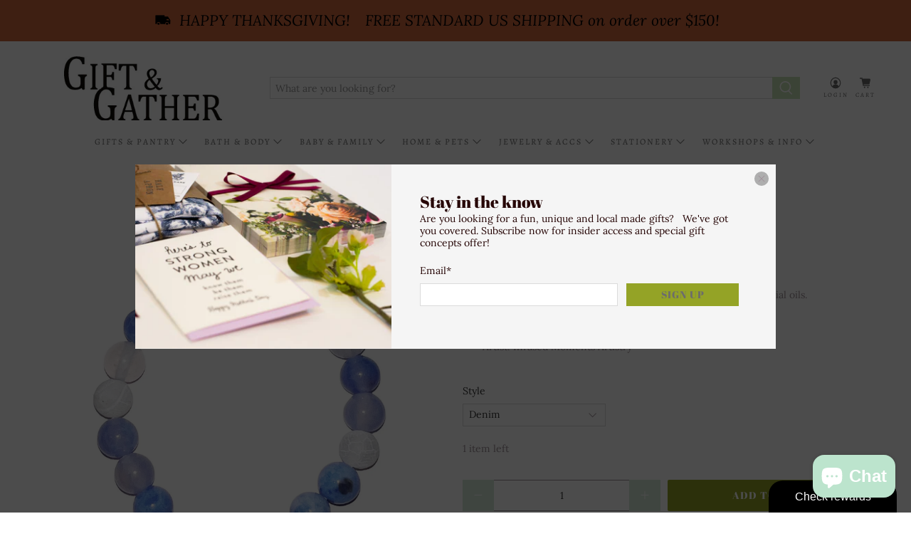

--- FILE ---
content_type: text/html; charset=utf-8
request_url: https://giftandgather.com/products/diffuser-bracelet
body_size: 58477
content:


 <!doctype html>
<html lang="en">
<head> <meta name="google-site-verification" content="Z_sryXbwcc0HplGedmErBc90JBkbSL90wPxudxh1mcM" /> <meta charset="utf-8"> <meta http-equiv="cleartype" content="on"> <meta name="robots" content="index,follow"> <meta name="viewport" content="width=device-width,initial-scale=1"> <meta name="theme-color" content="#ffffff"> <link rel="canonical" href="https://giftandgather.com/products/diffuser-bracelet" /><title>Diffuser Bracelet - 6.5 Inch - Gift &amp; Gather</title> <link rel="preconnect dns-prefetch" href="https://fonts.shopifycdn.com" /> <link rel="preconnect dns-prefetch" href="https://cdn.shopify.com" /> <link rel="preconnect dns-prefetch" href="https://v.shopify.com" /> <link rel="preconnect dns-prefetch" href="https://cdn.shopifycloud.com" /> <link rel="preconnect dns-prefetch" href="https://productreviews.shopifycdn.com" /> <link href="//giftandgather.com/cdn/shop/t/11/assets/fancybox.css?v=30466120580444283401629767783" rel="stylesheet" type="text/css" media="all" /> <!-- Stylesheets for Flex "1.1.2" --> <link href="//giftandgather.com/cdn/shop/t/11/assets/styles.scss.css?v=37789158002110662151764221434" rel="stylesheet" type="text/css" media="all" /> <script>
    

Shopify = window.Shopify || {};


Currency = window.Currency || {};
Currency.show_multiple_currencies = false;
Currency.shop_currency = "USD";
Currency.default_currency = "USD";
Currency.display_format = "money_with_currency_format";
Currency.money_format = "${{amount}} USD";
Currency.money_format_no_currency = "${{amount}}";
Currency.money_format_currency = "${{amount}} USD";



Window.theme = {};
Window.theme.allCountryOptionTags = "\u003coption value=\"United States\" data-provinces=\"[[\u0026quot;Alabama\u0026quot;,\u0026quot;Alabama\u0026quot;],[\u0026quot;Alaska\u0026quot;,\u0026quot;Alaska\u0026quot;],[\u0026quot;American Samoa\u0026quot;,\u0026quot;American Samoa\u0026quot;],[\u0026quot;Arizona\u0026quot;,\u0026quot;Arizona\u0026quot;],[\u0026quot;Arkansas\u0026quot;,\u0026quot;Arkansas\u0026quot;],[\u0026quot;Armed Forces Americas\u0026quot;,\u0026quot;Armed Forces Americas\u0026quot;],[\u0026quot;Armed Forces Europe\u0026quot;,\u0026quot;Armed Forces Europe\u0026quot;],[\u0026quot;Armed Forces Pacific\u0026quot;,\u0026quot;Armed Forces Pacific\u0026quot;],[\u0026quot;California\u0026quot;,\u0026quot;California\u0026quot;],[\u0026quot;Colorado\u0026quot;,\u0026quot;Colorado\u0026quot;],[\u0026quot;Connecticut\u0026quot;,\u0026quot;Connecticut\u0026quot;],[\u0026quot;Delaware\u0026quot;,\u0026quot;Delaware\u0026quot;],[\u0026quot;District of Columbia\u0026quot;,\u0026quot;Washington DC\u0026quot;],[\u0026quot;Federated States of Micronesia\u0026quot;,\u0026quot;Micronesia\u0026quot;],[\u0026quot;Florida\u0026quot;,\u0026quot;Florida\u0026quot;],[\u0026quot;Georgia\u0026quot;,\u0026quot;Georgia\u0026quot;],[\u0026quot;Guam\u0026quot;,\u0026quot;Guam\u0026quot;],[\u0026quot;Hawaii\u0026quot;,\u0026quot;Hawaii\u0026quot;],[\u0026quot;Idaho\u0026quot;,\u0026quot;Idaho\u0026quot;],[\u0026quot;Illinois\u0026quot;,\u0026quot;Illinois\u0026quot;],[\u0026quot;Indiana\u0026quot;,\u0026quot;Indiana\u0026quot;],[\u0026quot;Iowa\u0026quot;,\u0026quot;Iowa\u0026quot;],[\u0026quot;Kansas\u0026quot;,\u0026quot;Kansas\u0026quot;],[\u0026quot;Kentucky\u0026quot;,\u0026quot;Kentucky\u0026quot;],[\u0026quot;Louisiana\u0026quot;,\u0026quot;Louisiana\u0026quot;],[\u0026quot;Maine\u0026quot;,\u0026quot;Maine\u0026quot;],[\u0026quot;Marshall Islands\u0026quot;,\u0026quot;Marshall Islands\u0026quot;],[\u0026quot;Maryland\u0026quot;,\u0026quot;Maryland\u0026quot;],[\u0026quot;Massachusetts\u0026quot;,\u0026quot;Massachusetts\u0026quot;],[\u0026quot;Michigan\u0026quot;,\u0026quot;Michigan\u0026quot;],[\u0026quot;Minnesota\u0026quot;,\u0026quot;Minnesota\u0026quot;],[\u0026quot;Mississippi\u0026quot;,\u0026quot;Mississippi\u0026quot;],[\u0026quot;Missouri\u0026quot;,\u0026quot;Missouri\u0026quot;],[\u0026quot;Montana\u0026quot;,\u0026quot;Montana\u0026quot;],[\u0026quot;Nebraska\u0026quot;,\u0026quot;Nebraska\u0026quot;],[\u0026quot;Nevada\u0026quot;,\u0026quot;Nevada\u0026quot;],[\u0026quot;New Hampshire\u0026quot;,\u0026quot;New Hampshire\u0026quot;],[\u0026quot;New Jersey\u0026quot;,\u0026quot;New Jersey\u0026quot;],[\u0026quot;New Mexico\u0026quot;,\u0026quot;New Mexico\u0026quot;],[\u0026quot;New York\u0026quot;,\u0026quot;New York\u0026quot;],[\u0026quot;North Carolina\u0026quot;,\u0026quot;North Carolina\u0026quot;],[\u0026quot;North Dakota\u0026quot;,\u0026quot;North Dakota\u0026quot;],[\u0026quot;Northern Mariana Islands\u0026quot;,\u0026quot;Northern Mariana Islands\u0026quot;],[\u0026quot;Ohio\u0026quot;,\u0026quot;Ohio\u0026quot;],[\u0026quot;Oklahoma\u0026quot;,\u0026quot;Oklahoma\u0026quot;],[\u0026quot;Oregon\u0026quot;,\u0026quot;Oregon\u0026quot;],[\u0026quot;Palau\u0026quot;,\u0026quot;Palau\u0026quot;],[\u0026quot;Pennsylvania\u0026quot;,\u0026quot;Pennsylvania\u0026quot;],[\u0026quot;Puerto Rico\u0026quot;,\u0026quot;Puerto Rico\u0026quot;],[\u0026quot;Rhode Island\u0026quot;,\u0026quot;Rhode Island\u0026quot;],[\u0026quot;South Carolina\u0026quot;,\u0026quot;South Carolina\u0026quot;],[\u0026quot;South Dakota\u0026quot;,\u0026quot;South Dakota\u0026quot;],[\u0026quot;Tennessee\u0026quot;,\u0026quot;Tennessee\u0026quot;],[\u0026quot;Texas\u0026quot;,\u0026quot;Texas\u0026quot;],[\u0026quot;Utah\u0026quot;,\u0026quot;Utah\u0026quot;],[\u0026quot;Vermont\u0026quot;,\u0026quot;Vermont\u0026quot;],[\u0026quot;Virgin Islands\u0026quot;,\u0026quot;U.S. Virgin Islands\u0026quot;],[\u0026quot;Virginia\u0026quot;,\u0026quot;Virginia\u0026quot;],[\u0026quot;Washington\u0026quot;,\u0026quot;Washington\u0026quot;],[\u0026quot;West Virginia\u0026quot;,\u0026quot;West Virginia\u0026quot;],[\u0026quot;Wisconsin\u0026quot;,\u0026quot;Wisconsin\u0026quot;],[\u0026quot;Wyoming\u0026quot;,\u0026quot;Wyoming\u0026quot;]]\"\u003eUnited States\u003c\/option\u003e\n\u003coption value=\"---\" data-provinces=\"[]\"\u003e---\u003c\/option\u003e\n\u003coption value=\"Afghanistan\" data-provinces=\"[]\"\u003eAfghanistan\u003c\/option\u003e\n\u003coption value=\"Aland Islands\" data-provinces=\"[]\"\u003eÅland Islands\u003c\/option\u003e\n\u003coption value=\"Albania\" data-provinces=\"[]\"\u003eAlbania\u003c\/option\u003e\n\u003coption value=\"Algeria\" data-provinces=\"[]\"\u003eAlgeria\u003c\/option\u003e\n\u003coption value=\"Andorra\" data-provinces=\"[]\"\u003eAndorra\u003c\/option\u003e\n\u003coption value=\"Angola\" data-provinces=\"[]\"\u003eAngola\u003c\/option\u003e\n\u003coption value=\"Anguilla\" data-provinces=\"[]\"\u003eAnguilla\u003c\/option\u003e\n\u003coption value=\"Antigua And Barbuda\" data-provinces=\"[]\"\u003eAntigua \u0026 Barbuda\u003c\/option\u003e\n\u003coption value=\"Argentina\" data-provinces=\"[[\u0026quot;Buenos Aires\u0026quot;,\u0026quot;Buenos Aires Province\u0026quot;],[\u0026quot;Catamarca\u0026quot;,\u0026quot;Catamarca\u0026quot;],[\u0026quot;Chaco\u0026quot;,\u0026quot;Chaco\u0026quot;],[\u0026quot;Chubut\u0026quot;,\u0026quot;Chubut\u0026quot;],[\u0026quot;Ciudad Autónoma de Buenos Aires\u0026quot;,\u0026quot;Buenos Aires (Autonomous City)\u0026quot;],[\u0026quot;Corrientes\u0026quot;,\u0026quot;Corrientes\u0026quot;],[\u0026quot;Córdoba\u0026quot;,\u0026quot;Córdoba\u0026quot;],[\u0026quot;Entre Ríos\u0026quot;,\u0026quot;Entre Ríos\u0026quot;],[\u0026quot;Formosa\u0026quot;,\u0026quot;Formosa\u0026quot;],[\u0026quot;Jujuy\u0026quot;,\u0026quot;Jujuy\u0026quot;],[\u0026quot;La Pampa\u0026quot;,\u0026quot;La Pampa\u0026quot;],[\u0026quot;La Rioja\u0026quot;,\u0026quot;La Rioja\u0026quot;],[\u0026quot;Mendoza\u0026quot;,\u0026quot;Mendoza\u0026quot;],[\u0026quot;Misiones\u0026quot;,\u0026quot;Misiones\u0026quot;],[\u0026quot;Neuquén\u0026quot;,\u0026quot;Neuquén\u0026quot;],[\u0026quot;Río Negro\u0026quot;,\u0026quot;Río Negro\u0026quot;],[\u0026quot;Salta\u0026quot;,\u0026quot;Salta\u0026quot;],[\u0026quot;San Juan\u0026quot;,\u0026quot;San Juan\u0026quot;],[\u0026quot;San Luis\u0026quot;,\u0026quot;San Luis\u0026quot;],[\u0026quot;Santa Cruz\u0026quot;,\u0026quot;Santa Cruz\u0026quot;],[\u0026quot;Santa Fe\u0026quot;,\u0026quot;Santa Fe\u0026quot;],[\u0026quot;Santiago Del Estero\u0026quot;,\u0026quot;Santiago del Estero\u0026quot;],[\u0026quot;Tierra Del Fuego\u0026quot;,\u0026quot;Tierra del Fuego\u0026quot;],[\u0026quot;Tucumán\u0026quot;,\u0026quot;Tucumán\u0026quot;]]\"\u003eArgentina\u003c\/option\u003e\n\u003coption value=\"Armenia\" data-provinces=\"[]\"\u003eArmenia\u003c\/option\u003e\n\u003coption value=\"Aruba\" data-provinces=\"[]\"\u003eAruba\u003c\/option\u003e\n\u003coption value=\"Ascension Island\" data-provinces=\"[]\"\u003eAscension Island\u003c\/option\u003e\n\u003coption value=\"Australia\" data-provinces=\"[[\u0026quot;Australian Capital Territory\u0026quot;,\u0026quot;Australian Capital Territory\u0026quot;],[\u0026quot;New South Wales\u0026quot;,\u0026quot;New South Wales\u0026quot;],[\u0026quot;Northern Territory\u0026quot;,\u0026quot;Northern Territory\u0026quot;],[\u0026quot;Queensland\u0026quot;,\u0026quot;Queensland\u0026quot;],[\u0026quot;South Australia\u0026quot;,\u0026quot;South Australia\u0026quot;],[\u0026quot;Tasmania\u0026quot;,\u0026quot;Tasmania\u0026quot;],[\u0026quot;Victoria\u0026quot;,\u0026quot;Victoria\u0026quot;],[\u0026quot;Western Australia\u0026quot;,\u0026quot;Western Australia\u0026quot;]]\"\u003eAustralia\u003c\/option\u003e\n\u003coption value=\"Austria\" data-provinces=\"[]\"\u003eAustria\u003c\/option\u003e\n\u003coption value=\"Azerbaijan\" data-provinces=\"[]\"\u003eAzerbaijan\u003c\/option\u003e\n\u003coption value=\"Bahamas\" data-provinces=\"[]\"\u003eBahamas\u003c\/option\u003e\n\u003coption value=\"Bahrain\" data-provinces=\"[]\"\u003eBahrain\u003c\/option\u003e\n\u003coption value=\"Bangladesh\" data-provinces=\"[]\"\u003eBangladesh\u003c\/option\u003e\n\u003coption value=\"Barbados\" data-provinces=\"[]\"\u003eBarbados\u003c\/option\u003e\n\u003coption value=\"Belarus\" data-provinces=\"[]\"\u003eBelarus\u003c\/option\u003e\n\u003coption value=\"Belgium\" data-provinces=\"[]\"\u003eBelgium\u003c\/option\u003e\n\u003coption value=\"Belize\" data-provinces=\"[]\"\u003eBelize\u003c\/option\u003e\n\u003coption value=\"Benin\" data-provinces=\"[]\"\u003eBenin\u003c\/option\u003e\n\u003coption value=\"Bermuda\" data-provinces=\"[]\"\u003eBermuda\u003c\/option\u003e\n\u003coption value=\"Bhutan\" data-provinces=\"[]\"\u003eBhutan\u003c\/option\u003e\n\u003coption value=\"Bolivia\" data-provinces=\"[]\"\u003eBolivia\u003c\/option\u003e\n\u003coption value=\"Bosnia And Herzegovina\" data-provinces=\"[]\"\u003eBosnia \u0026 Herzegovina\u003c\/option\u003e\n\u003coption value=\"Botswana\" data-provinces=\"[]\"\u003eBotswana\u003c\/option\u003e\n\u003coption value=\"Brazil\" data-provinces=\"[[\u0026quot;Acre\u0026quot;,\u0026quot;Acre\u0026quot;],[\u0026quot;Alagoas\u0026quot;,\u0026quot;Alagoas\u0026quot;],[\u0026quot;Amapá\u0026quot;,\u0026quot;Amapá\u0026quot;],[\u0026quot;Amazonas\u0026quot;,\u0026quot;Amazonas\u0026quot;],[\u0026quot;Bahia\u0026quot;,\u0026quot;Bahia\u0026quot;],[\u0026quot;Ceará\u0026quot;,\u0026quot;Ceará\u0026quot;],[\u0026quot;Distrito Federal\u0026quot;,\u0026quot;Federal District\u0026quot;],[\u0026quot;Espírito Santo\u0026quot;,\u0026quot;Espírito Santo\u0026quot;],[\u0026quot;Goiás\u0026quot;,\u0026quot;Goiás\u0026quot;],[\u0026quot;Maranhão\u0026quot;,\u0026quot;Maranhão\u0026quot;],[\u0026quot;Mato Grosso\u0026quot;,\u0026quot;Mato Grosso\u0026quot;],[\u0026quot;Mato Grosso do Sul\u0026quot;,\u0026quot;Mato Grosso do Sul\u0026quot;],[\u0026quot;Minas Gerais\u0026quot;,\u0026quot;Minas Gerais\u0026quot;],[\u0026quot;Paraná\u0026quot;,\u0026quot;Paraná\u0026quot;],[\u0026quot;Paraíba\u0026quot;,\u0026quot;Paraíba\u0026quot;],[\u0026quot;Pará\u0026quot;,\u0026quot;Pará\u0026quot;],[\u0026quot;Pernambuco\u0026quot;,\u0026quot;Pernambuco\u0026quot;],[\u0026quot;Piauí\u0026quot;,\u0026quot;Piauí\u0026quot;],[\u0026quot;Rio Grande do Norte\u0026quot;,\u0026quot;Rio Grande do Norte\u0026quot;],[\u0026quot;Rio Grande do Sul\u0026quot;,\u0026quot;Rio Grande do Sul\u0026quot;],[\u0026quot;Rio de Janeiro\u0026quot;,\u0026quot;Rio de Janeiro\u0026quot;],[\u0026quot;Rondônia\u0026quot;,\u0026quot;Rondônia\u0026quot;],[\u0026quot;Roraima\u0026quot;,\u0026quot;Roraima\u0026quot;],[\u0026quot;Santa Catarina\u0026quot;,\u0026quot;Santa Catarina\u0026quot;],[\u0026quot;Sergipe\u0026quot;,\u0026quot;Sergipe\u0026quot;],[\u0026quot;São Paulo\u0026quot;,\u0026quot;São Paulo\u0026quot;],[\u0026quot;Tocantins\u0026quot;,\u0026quot;Tocantins\u0026quot;]]\"\u003eBrazil\u003c\/option\u003e\n\u003coption value=\"British Indian Ocean Territory\" data-provinces=\"[]\"\u003eBritish Indian Ocean Territory\u003c\/option\u003e\n\u003coption value=\"Virgin Islands, British\" data-provinces=\"[]\"\u003eBritish Virgin Islands\u003c\/option\u003e\n\u003coption value=\"Brunei\" data-provinces=\"[]\"\u003eBrunei\u003c\/option\u003e\n\u003coption value=\"Bulgaria\" data-provinces=\"[]\"\u003eBulgaria\u003c\/option\u003e\n\u003coption value=\"Burkina Faso\" data-provinces=\"[]\"\u003eBurkina Faso\u003c\/option\u003e\n\u003coption value=\"Burundi\" data-provinces=\"[]\"\u003eBurundi\u003c\/option\u003e\n\u003coption value=\"Cambodia\" data-provinces=\"[]\"\u003eCambodia\u003c\/option\u003e\n\u003coption value=\"Republic of Cameroon\" data-provinces=\"[]\"\u003eCameroon\u003c\/option\u003e\n\u003coption value=\"Canada\" data-provinces=\"[[\u0026quot;Alberta\u0026quot;,\u0026quot;Alberta\u0026quot;],[\u0026quot;British Columbia\u0026quot;,\u0026quot;British Columbia\u0026quot;],[\u0026quot;Manitoba\u0026quot;,\u0026quot;Manitoba\u0026quot;],[\u0026quot;New Brunswick\u0026quot;,\u0026quot;New Brunswick\u0026quot;],[\u0026quot;Newfoundland and Labrador\u0026quot;,\u0026quot;Newfoundland and Labrador\u0026quot;],[\u0026quot;Northwest Territories\u0026quot;,\u0026quot;Northwest Territories\u0026quot;],[\u0026quot;Nova Scotia\u0026quot;,\u0026quot;Nova Scotia\u0026quot;],[\u0026quot;Nunavut\u0026quot;,\u0026quot;Nunavut\u0026quot;],[\u0026quot;Ontario\u0026quot;,\u0026quot;Ontario\u0026quot;],[\u0026quot;Prince Edward Island\u0026quot;,\u0026quot;Prince Edward Island\u0026quot;],[\u0026quot;Quebec\u0026quot;,\u0026quot;Quebec\u0026quot;],[\u0026quot;Saskatchewan\u0026quot;,\u0026quot;Saskatchewan\u0026quot;],[\u0026quot;Yukon\u0026quot;,\u0026quot;Yukon\u0026quot;]]\"\u003eCanada\u003c\/option\u003e\n\u003coption value=\"Cape Verde\" data-provinces=\"[]\"\u003eCape Verde\u003c\/option\u003e\n\u003coption value=\"Caribbean Netherlands\" data-provinces=\"[]\"\u003eCaribbean Netherlands\u003c\/option\u003e\n\u003coption value=\"Cayman Islands\" data-provinces=\"[]\"\u003eCayman Islands\u003c\/option\u003e\n\u003coption value=\"Central African Republic\" data-provinces=\"[]\"\u003eCentral African Republic\u003c\/option\u003e\n\u003coption value=\"Chad\" data-provinces=\"[]\"\u003eChad\u003c\/option\u003e\n\u003coption value=\"Chile\" data-provinces=\"[[\u0026quot;Antofagasta\u0026quot;,\u0026quot;Antofagasta\u0026quot;],[\u0026quot;Araucanía\u0026quot;,\u0026quot;Araucanía\u0026quot;],[\u0026quot;Arica and Parinacota\u0026quot;,\u0026quot;Arica y Parinacota\u0026quot;],[\u0026quot;Atacama\u0026quot;,\u0026quot;Atacama\u0026quot;],[\u0026quot;Aysén\u0026quot;,\u0026quot;Aysén\u0026quot;],[\u0026quot;Biobío\u0026quot;,\u0026quot;Bío Bío\u0026quot;],[\u0026quot;Coquimbo\u0026quot;,\u0026quot;Coquimbo\u0026quot;],[\u0026quot;Los Lagos\u0026quot;,\u0026quot;Los Lagos\u0026quot;],[\u0026quot;Los Ríos\u0026quot;,\u0026quot;Los Ríos\u0026quot;],[\u0026quot;Magallanes\u0026quot;,\u0026quot;Magallanes Region\u0026quot;],[\u0026quot;Maule\u0026quot;,\u0026quot;Maule\u0026quot;],[\u0026quot;O\u0026#39;Higgins\u0026quot;,\u0026quot;Libertador General Bernardo O’Higgins\u0026quot;],[\u0026quot;Santiago\u0026quot;,\u0026quot;Santiago Metropolitan\u0026quot;],[\u0026quot;Tarapacá\u0026quot;,\u0026quot;Tarapacá\u0026quot;],[\u0026quot;Valparaíso\u0026quot;,\u0026quot;Valparaíso\u0026quot;],[\u0026quot;Ñuble\u0026quot;,\u0026quot;Ñuble\u0026quot;]]\"\u003eChile\u003c\/option\u003e\n\u003coption value=\"China\" data-provinces=\"[[\u0026quot;Anhui\u0026quot;,\u0026quot;Anhui\u0026quot;],[\u0026quot;Beijing\u0026quot;,\u0026quot;Beijing\u0026quot;],[\u0026quot;Chongqing\u0026quot;,\u0026quot;Chongqing\u0026quot;],[\u0026quot;Fujian\u0026quot;,\u0026quot;Fujian\u0026quot;],[\u0026quot;Gansu\u0026quot;,\u0026quot;Gansu\u0026quot;],[\u0026quot;Guangdong\u0026quot;,\u0026quot;Guangdong\u0026quot;],[\u0026quot;Guangxi\u0026quot;,\u0026quot;Guangxi\u0026quot;],[\u0026quot;Guizhou\u0026quot;,\u0026quot;Guizhou\u0026quot;],[\u0026quot;Hainan\u0026quot;,\u0026quot;Hainan\u0026quot;],[\u0026quot;Hebei\u0026quot;,\u0026quot;Hebei\u0026quot;],[\u0026quot;Heilongjiang\u0026quot;,\u0026quot;Heilongjiang\u0026quot;],[\u0026quot;Henan\u0026quot;,\u0026quot;Henan\u0026quot;],[\u0026quot;Hubei\u0026quot;,\u0026quot;Hubei\u0026quot;],[\u0026quot;Hunan\u0026quot;,\u0026quot;Hunan\u0026quot;],[\u0026quot;Inner Mongolia\u0026quot;,\u0026quot;Inner Mongolia\u0026quot;],[\u0026quot;Jiangsu\u0026quot;,\u0026quot;Jiangsu\u0026quot;],[\u0026quot;Jiangxi\u0026quot;,\u0026quot;Jiangxi\u0026quot;],[\u0026quot;Jilin\u0026quot;,\u0026quot;Jilin\u0026quot;],[\u0026quot;Liaoning\u0026quot;,\u0026quot;Liaoning\u0026quot;],[\u0026quot;Ningxia\u0026quot;,\u0026quot;Ningxia\u0026quot;],[\u0026quot;Qinghai\u0026quot;,\u0026quot;Qinghai\u0026quot;],[\u0026quot;Shaanxi\u0026quot;,\u0026quot;Shaanxi\u0026quot;],[\u0026quot;Shandong\u0026quot;,\u0026quot;Shandong\u0026quot;],[\u0026quot;Shanghai\u0026quot;,\u0026quot;Shanghai\u0026quot;],[\u0026quot;Shanxi\u0026quot;,\u0026quot;Shanxi\u0026quot;],[\u0026quot;Sichuan\u0026quot;,\u0026quot;Sichuan\u0026quot;],[\u0026quot;Tianjin\u0026quot;,\u0026quot;Tianjin\u0026quot;],[\u0026quot;Xinjiang\u0026quot;,\u0026quot;Xinjiang\u0026quot;],[\u0026quot;Xizang\u0026quot;,\u0026quot;Tibet\u0026quot;],[\u0026quot;Yunnan\u0026quot;,\u0026quot;Yunnan\u0026quot;],[\u0026quot;Zhejiang\u0026quot;,\u0026quot;Zhejiang\u0026quot;]]\"\u003eChina\u003c\/option\u003e\n\u003coption value=\"Christmas Island\" data-provinces=\"[]\"\u003eChristmas Island\u003c\/option\u003e\n\u003coption value=\"Cocos (Keeling) Islands\" data-provinces=\"[]\"\u003eCocos (Keeling) Islands\u003c\/option\u003e\n\u003coption value=\"Colombia\" data-provinces=\"[[\u0026quot;Amazonas\u0026quot;,\u0026quot;Amazonas\u0026quot;],[\u0026quot;Antioquia\u0026quot;,\u0026quot;Antioquia\u0026quot;],[\u0026quot;Arauca\u0026quot;,\u0026quot;Arauca\u0026quot;],[\u0026quot;Atlántico\u0026quot;,\u0026quot;Atlántico\u0026quot;],[\u0026quot;Bogotá, D.C.\u0026quot;,\u0026quot;Capital District\u0026quot;],[\u0026quot;Bolívar\u0026quot;,\u0026quot;Bolívar\u0026quot;],[\u0026quot;Boyacá\u0026quot;,\u0026quot;Boyacá\u0026quot;],[\u0026quot;Caldas\u0026quot;,\u0026quot;Caldas\u0026quot;],[\u0026quot;Caquetá\u0026quot;,\u0026quot;Caquetá\u0026quot;],[\u0026quot;Casanare\u0026quot;,\u0026quot;Casanare\u0026quot;],[\u0026quot;Cauca\u0026quot;,\u0026quot;Cauca\u0026quot;],[\u0026quot;Cesar\u0026quot;,\u0026quot;Cesar\u0026quot;],[\u0026quot;Chocó\u0026quot;,\u0026quot;Chocó\u0026quot;],[\u0026quot;Cundinamarca\u0026quot;,\u0026quot;Cundinamarca\u0026quot;],[\u0026quot;Córdoba\u0026quot;,\u0026quot;Córdoba\u0026quot;],[\u0026quot;Guainía\u0026quot;,\u0026quot;Guainía\u0026quot;],[\u0026quot;Guaviare\u0026quot;,\u0026quot;Guaviare\u0026quot;],[\u0026quot;Huila\u0026quot;,\u0026quot;Huila\u0026quot;],[\u0026quot;La Guajira\u0026quot;,\u0026quot;La Guajira\u0026quot;],[\u0026quot;Magdalena\u0026quot;,\u0026quot;Magdalena\u0026quot;],[\u0026quot;Meta\u0026quot;,\u0026quot;Meta\u0026quot;],[\u0026quot;Nariño\u0026quot;,\u0026quot;Nariño\u0026quot;],[\u0026quot;Norte de Santander\u0026quot;,\u0026quot;Norte de Santander\u0026quot;],[\u0026quot;Putumayo\u0026quot;,\u0026quot;Putumayo\u0026quot;],[\u0026quot;Quindío\u0026quot;,\u0026quot;Quindío\u0026quot;],[\u0026quot;Risaralda\u0026quot;,\u0026quot;Risaralda\u0026quot;],[\u0026quot;San Andrés, Providencia y Santa Catalina\u0026quot;,\u0026quot;San Andrés \\u0026 Providencia\u0026quot;],[\u0026quot;Santander\u0026quot;,\u0026quot;Santander\u0026quot;],[\u0026quot;Sucre\u0026quot;,\u0026quot;Sucre\u0026quot;],[\u0026quot;Tolima\u0026quot;,\u0026quot;Tolima\u0026quot;],[\u0026quot;Valle del Cauca\u0026quot;,\u0026quot;Valle del Cauca\u0026quot;],[\u0026quot;Vaupés\u0026quot;,\u0026quot;Vaupés\u0026quot;],[\u0026quot;Vichada\u0026quot;,\u0026quot;Vichada\u0026quot;]]\"\u003eColombia\u003c\/option\u003e\n\u003coption value=\"Comoros\" data-provinces=\"[]\"\u003eComoros\u003c\/option\u003e\n\u003coption value=\"Congo\" data-provinces=\"[]\"\u003eCongo - Brazzaville\u003c\/option\u003e\n\u003coption value=\"Congo, The Democratic Republic Of The\" data-provinces=\"[]\"\u003eCongo - Kinshasa\u003c\/option\u003e\n\u003coption value=\"Cook Islands\" data-provinces=\"[]\"\u003eCook Islands\u003c\/option\u003e\n\u003coption value=\"Costa Rica\" data-provinces=\"[[\u0026quot;Alajuela\u0026quot;,\u0026quot;Alajuela\u0026quot;],[\u0026quot;Cartago\u0026quot;,\u0026quot;Cartago\u0026quot;],[\u0026quot;Guanacaste\u0026quot;,\u0026quot;Guanacaste\u0026quot;],[\u0026quot;Heredia\u0026quot;,\u0026quot;Heredia\u0026quot;],[\u0026quot;Limón\u0026quot;,\u0026quot;Limón\u0026quot;],[\u0026quot;Puntarenas\u0026quot;,\u0026quot;Puntarenas\u0026quot;],[\u0026quot;San José\u0026quot;,\u0026quot;San José\u0026quot;]]\"\u003eCosta Rica\u003c\/option\u003e\n\u003coption value=\"Croatia\" data-provinces=\"[]\"\u003eCroatia\u003c\/option\u003e\n\u003coption value=\"Curaçao\" data-provinces=\"[]\"\u003eCuraçao\u003c\/option\u003e\n\u003coption value=\"Cyprus\" data-provinces=\"[]\"\u003eCyprus\u003c\/option\u003e\n\u003coption value=\"Czech Republic\" data-provinces=\"[]\"\u003eCzechia\u003c\/option\u003e\n\u003coption value=\"Côte d'Ivoire\" data-provinces=\"[]\"\u003eCôte d’Ivoire\u003c\/option\u003e\n\u003coption value=\"Denmark\" data-provinces=\"[]\"\u003eDenmark\u003c\/option\u003e\n\u003coption value=\"Djibouti\" data-provinces=\"[]\"\u003eDjibouti\u003c\/option\u003e\n\u003coption value=\"Dominica\" data-provinces=\"[]\"\u003eDominica\u003c\/option\u003e\n\u003coption value=\"Dominican Republic\" data-provinces=\"[]\"\u003eDominican Republic\u003c\/option\u003e\n\u003coption value=\"Ecuador\" data-provinces=\"[]\"\u003eEcuador\u003c\/option\u003e\n\u003coption value=\"Egypt\" data-provinces=\"[[\u0026quot;6th of October\u0026quot;,\u0026quot;6th of October\u0026quot;],[\u0026quot;Al Sharqia\u0026quot;,\u0026quot;Al Sharqia\u0026quot;],[\u0026quot;Alexandria\u0026quot;,\u0026quot;Alexandria\u0026quot;],[\u0026quot;Aswan\u0026quot;,\u0026quot;Aswan\u0026quot;],[\u0026quot;Asyut\u0026quot;,\u0026quot;Asyut\u0026quot;],[\u0026quot;Beheira\u0026quot;,\u0026quot;Beheira\u0026quot;],[\u0026quot;Beni Suef\u0026quot;,\u0026quot;Beni Suef\u0026quot;],[\u0026quot;Cairo\u0026quot;,\u0026quot;Cairo\u0026quot;],[\u0026quot;Dakahlia\u0026quot;,\u0026quot;Dakahlia\u0026quot;],[\u0026quot;Damietta\u0026quot;,\u0026quot;Damietta\u0026quot;],[\u0026quot;Faiyum\u0026quot;,\u0026quot;Faiyum\u0026quot;],[\u0026quot;Gharbia\u0026quot;,\u0026quot;Gharbia\u0026quot;],[\u0026quot;Giza\u0026quot;,\u0026quot;Giza\u0026quot;],[\u0026quot;Helwan\u0026quot;,\u0026quot;Helwan\u0026quot;],[\u0026quot;Ismailia\u0026quot;,\u0026quot;Ismailia\u0026quot;],[\u0026quot;Kafr el-Sheikh\u0026quot;,\u0026quot;Kafr el-Sheikh\u0026quot;],[\u0026quot;Luxor\u0026quot;,\u0026quot;Luxor\u0026quot;],[\u0026quot;Matrouh\u0026quot;,\u0026quot;Matrouh\u0026quot;],[\u0026quot;Minya\u0026quot;,\u0026quot;Minya\u0026quot;],[\u0026quot;Monufia\u0026quot;,\u0026quot;Monufia\u0026quot;],[\u0026quot;New Valley\u0026quot;,\u0026quot;New Valley\u0026quot;],[\u0026quot;North Sinai\u0026quot;,\u0026quot;North Sinai\u0026quot;],[\u0026quot;Port Said\u0026quot;,\u0026quot;Port Said\u0026quot;],[\u0026quot;Qalyubia\u0026quot;,\u0026quot;Qalyubia\u0026quot;],[\u0026quot;Qena\u0026quot;,\u0026quot;Qena\u0026quot;],[\u0026quot;Red Sea\u0026quot;,\u0026quot;Red Sea\u0026quot;],[\u0026quot;Sohag\u0026quot;,\u0026quot;Sohag\u0026quot;],[\u0026quot;South Sinai\u0026quot;,\u0026quot;South Sinai\u0026quot;],[\u0026quot;Suez\u0026quot;,\u0026quot;Suez\u0026quot;]]\"\u003eEgypt\u003c\/option\u003e\n\u003coption value=\"El Salvador\" data-provinces=\"[[\u0026quot;Ahuachapán\u0026quot;,\u0026quot;Ahuachapán\u0026quot;],[\u0026quot;Cabañas\u0026quot;,\u0026quot;Cabañas\u0026quot;],[\u0026quot;Chalatenango\u0026quot;,\u0026quot;Chalatenango\u0026quot;],[\u0026quot;Cuscatlán\u0026quot;,\u0026quot;Cuscatlán\u0026quot;],[\u0026quot;La Libertad\u0026quot;,\u0026quot;La Libertad\u0026quot;],[\u0026quot;La Paz\u0026quot;,\u0026quot;La Paz\u0026quot;],[\u0026quot;La Unión\u0026quot;,\u0026quot;La Unión\u0026quot;],[\u0026quot;Morazán\u0026quot;,\u0026quot;Morazán\u0026quot;],[\u0026quot;San Miguel\u0026quot;,\u0026quot;San Miguel\u0026quot;],[\u0026quot;San Salvador\u0026quot;,\u0026quot;San Salvador\u0026quot;],[\u0026quot;San Vicente\u0026quot;,\u0026quot;San Vicente\u0026quot;],[\u0026quot;Santa Ana\u0026quot;,\u0026quot;Santa Ana\u0026quot;],[\u0026quot;Sonsonate\u0026quot;,\u0026quot;Sonsonate\u0026quot;],[\u0026quot;Usulután\u0026quot;,\u0026quot;Usulután\u0026quot;]]\"\u003eEl Salvador\u003c\/option\u003e\n\u003coption value=\"Equatorial Guinea\" data-provinces=\"[]\"\u003eEquatorial Guinea\u003c\/option\u003e\n\u003coption value=\"Eritrea\" data-provinces=\"[]\"\u003eEritrea\u003c\/option\u003e\n\u003coption value=\"Estonia\" data-provinces=\"[]\"\u003eEstonia\u003c\/option\u003e\n\u003coption value=\"Eswatini\" data-provinces=\"[]\"\u003eEswatini\u003c\/option\u003e\n\u003coption value=\"Ethiopia\" data-provinces=\"[]\"\u003eEthiopia\u003c\/option\u003e\n\u003coption value=\"Falkland Islands (Malvinas)\" data-provinces=\"[]\"\u003eFalkland Islands\u003c\/option\u003e\n\u003coption value=\"Faroe Islands\" data-provinces=\"[]\"\u003eFaroe Islands\u003c\/option\u003e\n\u003coption value=\"Fiji\" data-provinces=\"[]\"\u003eFiji\u003c\/option\u003e\n\u003coption value=\"Finland\" data-provinces=\"[]\"\u003eFinland\u003c\/option\u003e\n\u003coption value=\"France\" data-provinces=\"[]\"\u003eFrance\u003c\/option\u003e\n\u003coption value=\"French Guiana\" data-provinces=\"[]\"\u003eFrench Guiana\u003c\/option\u003e\n\u003coption value=\"French Polynesia\" data-provinces=\"[]\"\u003eFrench Polynesia\u003c\/option\u003e\n\u003coption value=\"French Southern Territories\" data-provinces=\"[]\"\u003eFrench Southern Territories\u003c\/option\u003e\n\u003coption value=\"Gabon\" data-provinces=\"[]\"\u003eGabon\u003c\/option\u003e\n\u003coption value=\"Gambia\" data-provinces=\"[]\"\u003eGambia\u003c\/option\u003e\n\u003coption value=\"Georgia\" data-provinces=\"[]\"\u003eGeorgia\u003c\/option\u003e\n\u003coption value=\"Germany\" data-provinces=\"[]\"\u003eGermany\u003c\/option\u003e\n\u003coption value=\"Ghana\" data-provinces=\"[]\"\u003eGhana\u003c\/option\u003e\n\u003coption value=\"Gibraltar\" data-provinces=\"[]\"\u003eGibraltar\u003c\/option\u003e\n\u003coption value=\"Greece\" data-provinces=\"[]\"\u003eGreece\u003c\/option\u003e\n\u003coption value=\"Greenland\" data-provinces=\"[]\"\u003eGreenland\u003c\/option\u003e\n\u003coption value=\"Grenada\" data-provinces=\"[]\"\u003eGrenada\u003c\/option\u003e\n\u003coption value=\"Guadeloupe\" data-provinces=\"[]\"\u003eGuadeloupe\u003c\/option\u003e\n\u003coption value=\"Guatemala\" data-provinces=\"[[\u0026quot;Alta Verapaz\u0026quot;,\u0026quot;Alta Verapaz\u0026quot;],[\u0026quot;Baja Verapaz\u0026quot;,\u0026quot;Baja Verapaz\u0026quot;],[\u0026quot;Chimaltenango\u0026quot;,\u0026quot;Chimaltenango\u0026quot;],[\u0026quot;Chiquimula\u0026quot;,\u0026quot;Chiquimula\u0026quot;],[\u0026quot;El Progreso\u0026quot;,\u0026quot;El Progreso\u0026quot;],[\u0026quot;Escuintla\u0026quot;,\u0026quot;Escuintla\u0026quot;],[\u0026quot;Guatemala\u0026quot;,\u0026quot;Guatemala\u0026quot;],[\u0026quot;Huehuetenango\u0026quot;,\u0026quot;Huehuetenango\u0026quot;],[\u0026quot;Izabal\u0026quot;,\u0026quot;Izabal\u0026quot;],[\u0026quot;Jalapa\u0026quot;,\u0026quot;Jalapa\u0026quot;],[\u0026quot;Jutiapa\u0026quot;,\u0026quot;Jutiapa\u0026quot;],[\u0026quot;Petén\u0026quot;,\u0026quot;Petén\u0026quot;],[\u0026quot;Quetzaltenango\u0026quot;,\u0026quot;Quetzaltenango\u0026quot;],[\u0026quot;Quiché\u0026quot;,\u0026quot;Quiché\u0026quot;],[\u0026quot;Retalhuleu\u0026quot;,\u0026quot;Retalhuleu\u0026quot;],[\u0026quot;Sacatepéquez\u0026quot;,\u0026quot;Sacatepéquez\u0026quot;],[\u0026quot;San Marcos\u0026quot;,\u0026quot;San Marcos\u0026quot;],[\u0026quot;Santa Rosa\u0026quot;,\u0026quot;Santa Rosa\u0026quot;],[\u0026quot;Sololá\u0026quot;,\u0026quot;Sololá\u0026quot;],[\u0026quot;Suchitepéquez\u0026quot;,\u0026quot;Suchitepéquez\u0026quot;],[\u0026quot;Totonicapán\u0026quot;,\u0026quot;Totonicapán\u0026quot;],[\u0026quot;Zacapa\u0026quot;,\u0026quot;Zacapa\u0026quot;]]\"\u003eGuatemala\u003c\/option\u003e\n\u003coption value=\"Guernsey\" data-provinces=\"[]\"\u003eGuernsey\u003c\/option\u003e\n\u003coption value=\"Guinea\" data-provinces=\"[]\"\u003eGuinea\u003c\/option\u003e\n\u003coption value=\"Guinea Bissau\" data-provinces=\"[]\"\u003eGuinea-Bissau\u003c\/option\u003e\n\u003coption value=\"Guyana\" data-provinces=\"[]\"\u003eGuyana\u003c\/option\u003e\n\u003coption value=\"Haiti\" data-provinces=\"[]\"\u003eHaiti\u003c\/option\u003e\n\u003coption value=\"Honduras\" data-provinces=\"[]\"\u003eHonduras\u003c\/option\u003e\n\u003coption value=\"Hong Kong\" data-provinces=\"[[\u0026quot;Hong Kong Island\u0026quot;,\u0026quot;Hong Kong Island\u0026quot;],[\u0026quot;Kowloon\u0026quot;,\u0026quot;Kowloon\u0026quot;],[\u0026quot;New Territories\u0026quot;,\u0026quot;New Territories\u0026quot;]]\"\u003eHong Kong SAR\u003c\/option\u003e\n\u003coption value=\"Hungary\" data-provinces=\"[]\"\u003eHungary\u003c\/option\u003e\n\u003coption value=\"Iceland\" data-provinces=\"[]\"\u003eIceland\u003c\/option\u003e\n\u003coption value=\"India\" data-provinces=\"[[\u0026quot;Andaman and Nicobar Islands\u0026quot;,\u0026quot;Andaman and Nicobar Islands\u0026quot;],[\u0026quot;Andhra Pradesh\u0026quot;,\u0026quot;Andhra Pradesh\u0026quot;],[\u0026quot;Arunachal Pradesh\u0026quot;,\u0026quot;Arunachal Pradesh\u0026quot;],[\u0026quot;Assam\u0026quot;,\u0026quot;Assam\u0026quot;],[\u0026quot;Bihar\u0026quot;,\u0026quot;Bihar\u0026quot;],[\u0026quot;Chandigarh\u0026quot;,\u0026quot;Chandigarh\u0026quot;],[\u0026quot;Chhattisgarh\u0026quot;,\u0026quot;Chhattisgarh\u0026quot;],[\u0026quot;Dadra and Nagar Haveli\u0026quot;,\u0026quot;Dadra and Nagar Haveli\u0026quot;],[\u0026quot;Daman and Diu\u0026quot;,\u0026quot;Daman and Diu\u0026quot;],[\u0026quot;Delhi\u0026quot;,\u0026quot;Delhi\u0026quot;],[\u0026quot;Goa\u0026quot;,\u0026quot;Goa\u0026quot;],[\u0026quot;Gujarat\u0026quot;,\u0026quot;Gujarat\u0026quot;],[\u0026quot;Haryana\u0026quot;,\u0026quot;Haryana\u0026quot;],[\u0026quot;Himachal Pradesh\u0026quot;,\u0026quot;Himachal Pradesh\u0026quot;],[\u0026quot;Jammu and Kashmir\u0026quot;,\u0026quot;Jammu and Kashmir\u0026quot;],[\u0026quot;Jharkhand\u0026quot;,\u0026quot;Jharkhand\u0026quot;],[\u0026quot;Karnataka\u0026quot;,\u0026quot;Karnataka\u0026quot;],[\u0026quot;Kerala\u0026quot;,\u0026quot;Kerala\u0026quot;],[\u0026quot;Ladakh\u0026quot;,\u0026quot;Ladakh\u0026quot;],[\u0026quot;Lakshadweep\u0026quot;,\u0026quot;Lakshadweep\u0026quot;],[\u0026quot;Madhya Pradesh\u0026quot;,\u0026quot;Madhya Pradesh\u0026quot;],[\u0026quot;Maharashtra\u0026quot;,\u0026quot;Maharashtra\u0026quot;],[\u0026quot;Manipur\u0026quot;,\u0026quot;Manipur\u0026quot;],[\u0026quot;Meghalaya\u0026quot;,\u0026quot;Meghalaya\u0026quot;],[\u0026quot;Mizoram\u0026quot;,\u0026quot;Mizoram\u0026quot;],[\u0026quot;Nagaland\u0026quot;,\u0026quot;Nagaland\u0026quot;],[\u0026quot;Odisha\u0026quot;,\u0026quot;Odisha\u0026quot;],[\u0026quot;Puducherry\u0026quot;,\u0026quot;Puducherry\u0026quot;],[\u0026quot;Punjab\u0026quot;,\u0026quot;Punjab\u0026quot;],[\u0026quot;Rajasthan\u0026quot;,\u0026quot;Rajasthan\u0026quot;],[\u0026quot;Sikkim\u0026quot;,\u0026quot;Sikkim\u0026quot;],[\u0026quot;Tamil Nadu\u0026quot;,\u0026quot;Tamil Nadu\u0026quot;],[\u0026quot;Telangana\u0026quot;,\u0026quot;Telangana\u0026quot;],[\u0026quot;Tripura\u0026quot;,\u0026quot;Tripura\u0026quot;],[\u0026quot;Uttar Pradesh\u0026quot;,\u0026quot;Uttar Pradesh\u0026quot;],[\u0026quot;Uttarakhand\u0026quot;,\u0026quot;Uttarakhand\u0026quot;],[\u0026quot;West Bengal\u0026quot;,\u0026quot;West Bengal\u0026quot;]]\"\u003eIndia\u003c\/option\u003e\n\u003coption value=\"Indonesia\" data-provinces=\"[[\u0026quot;Aceh\u0026quot;,\u0026quot;Aceh\u0026quot;],[\u0026quot;Bali\u0026quot;,\u0026quot;Bali\u0026quot;],[\u0026quot;Bangka Belitung\u0026quot;,\u0026quot;Bangka–Belitung Islands\u0026quot;],[\u0026quot;Banten\u0026quot;,\u0026quot;Banten\u0026quot;],[\u0026quot;Bengkulu\u0026quot;,\u0026quot;Bengkulu\u0026quot;],[\u0026quot;Gorontalo\u0026quot;,\u0026quot;Gorontalo\u0026quot;],[\u0026quot;Jakarta\u0026quot;,\u0026quot;Jakarta\u0026quot;],[\u0026quot;Jambi\u0026quot;,\u0026quot;Jambi\u0026quot;],[\u0026quot;Jawa Barat\u0026quot;,\u0026quot;West Java\u0026quot;],[\u0026quot;Jawa Tengah\u0026quot;,\u0026quot;Central Java\u0026quot;],[\u0026quot;Jawa Timur\u0026quot;,\u0026quot;East Java\u0026quot;],[\u0026quot;Kalimantan Barat\u0026quot;,\u0026quot;West Kalimantan\u0026quot;],[\u0026quot;Kalimantan Selatan\u0026quot;,\u0026quot;South Kalimantan\u0026quot;],[\u0026quot;Kalimantan Tengah\u0026quot;,\u0026quot;Central Kalimantan\u0026quot;],[\u0026quot;Kalimantan Timur\u0026quot;,\u0026quot;East Kalimantan\u0026quot;],[\u0026quot;Kalimantan Utara\u0026quot;,\u0026quot;North Kalimantan\u0026quot;],[\u0026quot;Kepulauan Riau\u0026quot;,\u0026quot;Riau Islands\u0026quot;],[\u0026quot;Lampung\u0026quot;,\u0026quot;Lampung\u0026quot;],[\u0026quot;Maluku\u0026quot;,\u0026quot;Maluku\u0026quot;],[\u0026quot;Maluku Utara\u0026quot;,\u0026quot;North Maluku\u0026quot;],[\u0026quot;North Sumatra\u0026quot;,\u0026quot;North Sumatra\u0026quot;],[\u0026quot;Nusa Tenggara Barat\u0026quot;,\u0026quot;West Nusa Tenggara\u0026quot;],[\u0026quot;Nusa Tenggara Timur\u0026quot;,\u0026quot;East Nusa Tenggara\u0026quot;],[\u0026quot;Papua\u0026quot;,\u0026quot;Papua\u0026quot;],[\u0026quot;Papua Barat\u0026quot;,\u0026quot;West Papua\u0026quot;],[\u0026quot;Riau\u0026quot;,\u0026quot;Riau\u0026quot;],[\u0026quot;South Sumatra\u0026quot;,\u0026quot;South Sumatra\u0026quot;],[\u0026quot;Sulawesi Barat\u0026quot;,\u0026quot;West Sulawesi\u0026quot;],[\u0026quot;Sulawesi Selatan\u0026quot;,\u0026quot;South Sulawesi\u0026quot;],[\u0026quot;Sulawesi Tengah\u0026quot;,\u0026quot;Central Sulawesi\u0026quot;],[\u0026quot;Sulawesi Tenggara\u0026quot;,\u0026quot;Southeast Sulawesi\u0026quot;],[\u0026quot;Sulawesi Utara\u0026quot;,\u0026quot;North Sulawesi\u0026quot;],[\u0026quot;West Sumatra\u0026quot;,\u0026quot;West Sumatra\u0026quot;],[\u0026quot;Yogyakarta\u0026quot;,\u0026quot;Yogyakarta\u0026quot;]]\"\u003eIndonesia\u003c\/option\u003e\n\u003coption value=\"Iraq\" data-provinces=\"[]\"\u003eIraq\u003c\/option\u003e\n\u003coption value=\"Ireland\" data-provinces=\"[[\u0026quot;Carlow\u0026quot;,\u0026quot;Carlow\u0026quot;],[\u0026quot;Cavan\u0026quot;,\u0026quot;Cavan\u0026quot;],[\u0026quot;Clare\u0026quot;,\u0026quot;Clare\u0026quot;],[\u0026quot;Cork\u0026quot;,\u0026quot;Cork\u0026quot;],[\u0026quot;Donegal\u0026quot;,\u0026quot;Donegal\u0026quot;],[\u0026quot;Dublin\u0026quot;,\u0026quot;Dublin\u0026quot;],[\u0026quot;Galway\u0026quot;,\u0026quot;Galway\u0026quot;],[\u0026quot;Kerry\u0026quot;,\u0026quot;Kerry\u0026quot;],[\u0026quot;Kildare\u0026quot;,\u0026quot;Kildare\u0026quot;],[\u0026quot;Kilkenny\u0026quot;,\u0026quot;Kilkenny\u0026quot;],[\u0026quot;Laois\u0026quot;,\u0026quot;Laois\u0026quot;],[\u0026quot;Leitrim\u0026quot;,\u0026quot;Leitrim\u0026quot;],[\u0026quot;Limerick\u0026quot;,\u0026quot;Limerick\u0026quot;],[\u0026quot;Longford\u0026quot;,\u0026quot;Longford\u0026quot;],[\u0026quot;Louth\u0026quot;,\u0026quot;Louth\u0026quot;],[\u0026quot;Mayo\u0026quot;,\u0026quot;Mayo\u0026quot;],[\u0026quot;Meath\u0026quot;,\u0026quot;Meath\u0026quot;],[\u0026quot;Monaghan\u0026quot;,\u0026quot;Monaghan\u0026quot;],[\u0026quot;Offaly\u0026quot;,\u0026quot;Offaly\u0026quot;],[\u0026quot;Roscommon\u0026quot;,\u0026quot;Roscommon\u0026quot;],[\u0026quot;Sligo\u0026quot;,\u0026quot;Sligo\u0026quot;],[\u0026quot;Tipperary\u0026quot;,\u0026quot;Tipperary\u0026quot;],[\u0026quot;Waterford\u0026quot;,\u0026quot;Waterford\u0026quot;],[\u0026quot;Westmeath\u0026quot;,\u0026quot;Westmeath\u0026quot;],[\u0026quot;Wexford\u0026quot;,\u0026quot;Wexford\u0026quot;],[\u0026quot;Wicklow\u0026quot;,\u0026quot;Wicklow\u0026quot;]]\"\u003eIreland\u003c\/option\u003e\n\u003coption value=\"Isle Of Man\" data-provinces=\"[]\"\u003eIsle of Man\u003c\/option\u003e\n\u003coption value=\"Israel\" data-provinces=\"[]\"\u003eIsrael\u003c\/option\u003e\n\u003coption value=\"Italy\" data-provinces=\"[[\u0026quot;Agrigento\u0026quot;,\u0026quot;Agrigento\u0026quot;],[\u0026quot;Alessandria\u0026quot;,\u0026quot;Alessandria\u0026quot;],[\u0026quot;Ancona\u0026quot;,\u0026quot;Ancona\u0026quot;],[\u0026quot;Aosta\u0026quot;,\u0026quot;Aosta Valley\u0026quot;],[\u0026quot;Arezzo\u0026quot;,\u0026quot;Arezzo\u0026quot;],[\u0026quot;Ascoli Piceno\u0026quot;,\u0026quot;Ascoli Piceno\u0026quot;],[\u0026quot;Asti\u0026quot;,\u0026quot;Asti\u0026quot;],[\u0026quot;Avellino\u0026quot;,\u0026quot;Avellino\u0026quot;],[\u0026quot;Bari\u0026quot;,\u0026quot;Bari\u0026quot;],[\u0026quot;Barletta-Andria-Trani\u0026quot;,\u0026quot;Barletta-Andria-Trani\u0026quot;],[\u0026quot;Belluno\u0026quot;,\u0026quot;Belluno\u0026quot;],[\u0026quot;Benevento\u0026quot;,\u0026quot;Benevento\u0026quot;],[\u0026quot;Bergamo\u0026quot;,\u0026quot;Bergamo\u0026quot;],[\u0026quot;Biella\u0026quot;,\u0026quot;Biella\u0026quot;],[\u0026quot;Bologna\u0026quot;,\u0026quot;Bologna\u0026quot;],[\u0026quot;Bolzano\u0026quot;,\u0026quot;South Tyrol\u0026quot;],[\u0026quot;Brescia\u0026quot;,\u0026quot;Brescia\u0026quot;],[\u0026quot;Brindisi\u0026quot;,\u0026quot;Brindisi\u0026quot;],[\u0026quot;Cagliari\u0026quot;,\u0026quot;Cagliari\u0026quot;],[\u0026quot;Caltanissetta\u0026quot;,\u0026quot;Caltanissetta\u0026quot;],[\u0026quot;Campobasso\u0026quot;,\u0026quot;Campobasso\u0026quot;],[\u0026quot;Carbonia-Iglesias\u0026quot;,\u0026quot;Carbonia-Iglesias\u0026quot;],[\u0026quot;Caserta\u0026quot;,\u0026quot;Caserta\u0026quot;],[\u0026quot;Catania\u0026quot;,\u0026quot;Catania\u0026quot;],[\u0026quot;Catanzaro\u0026quot;,\u0026quot;Catanzaro\u0026quot;],[\u0026quot;Chieti\u0026quot;,\u0026quot;Chieti\u0026quot;],[\u0026quot;Como\u0026quot;,\u0026quot;Como\u0026quot;],[\u0026quot;Cosenza\u0026quot;,\u0026quot;Cosenza\u0026quot;],[\u0026quot;Cremona\u0026quot;,\u0026quot;Cremona\u0026quot;],[\u0026quot;Crotone\u0026quot;,\u0026quot;Crotone\u0026quot;],[\u0026quot;Cuneo\u0026quot;,\u0026quot;Cuneo\u0026quot;],[\u0026quot;Enna\u0026quot;,\u0026quot;Enna\u0026quot;],[\u0026quot;Fermo\u0026quot;,\u0026quot;Fermo\u0026quot;],[\u0026quot;Ferrara\u0026quot;,\u0026quot;Ferrara\u0026quot;],[\u0026quot;Firenze\u0026quot;,\u0026quot;Florence\u0026quot;],[\u0026quot;Foggia\u0026quot;,\u0026quot;Foggia\u0026quot;],[\u0026quot;Forlì-Cesena\u0026quot;,\u0026quot;Forlì-Cesena\u0026quot;],[\u0026quot;Frosinone\u0026quot;,\u0026quot;Frosinone\u0026quot;],[\u0026quot;Genova\u0026quot;,\u0026quot;Genoa\u0026quot;],[\u0026quot;Gorizia\u0026quot;,\u0026quot;Gorizia\u0026quot;],[\u0026quot;Grosseto\u0026quot;,\u0026quot;Grosseto\u0026quot;],[\u0026quot;Imperia\u0026quot;,\u0026quot;Imperia\u0026quot;],[\u0026quot;Isernia\u0026quot;,\u0026quot;Isernia\u0026quot;],[\u0026quot;L\u0026#39;Aquila\u0026quot;,\u0026quot;L’Aquila\u0026quot;],[\u0026quot;La Spezia\u0026quot;,\u0026quot;La Spezia\u0026quot;],[\u0026quot;Latina\u0026quot;,\u0026quot;Latina\u0026quot;],[\u0026quot;Lecce\u0026quot;,\u0026quot;Lecce\u0026quot;],[\u0026quot;Lecco\u0026quot;,\u0026quot;Lecco\u0026quot;],[\u0026quot;Livorno\u0026quot;,\u0026quot;Livorno\u0026quot;],[\u0026quot;Lodi\u0026quot;,\u0026quot;Lodi\u0026quot;],[\u0026quot;Lucca\u0026quot;,\u0026quot;Lucca\u0026quot;],[\u0026quot;Macerata\u0026quot;,\u0026quot;Macerata\u0026quot;],[\u0026quot;Mantova\u0026quot;,\u0026quot;Mantua\u0026quot;],[\u0026quot;Massa-Carrara\u0026quot;,\u0026quot;Massa and Carrara\u0026quot;],[\u0026quot;Matera\u0026quot;,\u0026quot;Matera\u0026quot;],[\u0026quot;Medio Campidano\u0026quot;,\u0026quot;Medio Campidano\u0026quot;],[\u0026quot;Messina\u0026quot;,\u0026quot;Messina\u0026quot;],[\u0026quot;Milano\u0026quot;,\u0026quot;Milan\u0026quot;],[\u0026quot;Modena\u0026quot;,\u0026quot;Modena\u0026quot;],[\u0026quot;Monza e Brianza\u0026quot;,\u0026quot;Monza and Brianza\u0026quot;],[\u0026quot;Napoli\u0026quot;,\u0026quot;Naples\u0026quot;],[\u0026quot;Novara\u0026quot;,\u0026quot;Novara\u0026quot;],[\u0026quot;Nuoro\u0026quot;,\u0026quot;Nuoro\u0026quot;],[\u0026quot;Ogliastra\u0026quot;,\u0026quot;Ogliastra\u0026quot;],[\u0026quot;Olbia-Tempio\u0026quot;,\u0026quot;Olbia-Tempio\u0026quot;],[\u0026quot;Oristano\u0026quot;,\u0026quot;Oristano\u0026quot;],[\u0026quot;Padova\u0026quot;,\u0026quot;Padua\u0026quot;],[\u0026quot;Palermo\u0026quot;,\u0026quot;Palermo\u0026quot;],[\u0026quot;Parma\u0026quot;,\u0026quot;Parma\u0026quot;],[\u0026quot;Pavia\u0026quot;,\u0026quot;Pavia\u0026quot;],[\u0026quot;Perugia\u0026quot;,\u0026quot;Perugia\u0026quot;],[\u0026quot;Pesaro e Urbino\u0026quot;,\u0026quot;Pesaro and Urbino\u0026quot;],[\u0026quot;Pescara\u0026quot;,\u0026quot;Pescara\u0026quot;],[\u0026quot;Piacenza\u0026quot;,\u0026quot;Piacenza\u0026quot;],[\u0026quot;Pisa\u0026quot;,\u0026quot;Pisa\u0026quot;],[\u0026quot;Pistoia\u0026quot;,\u0026quot;Pistoia\u0026quot;],[\u0026quot;Pordenone\u0026quot;,\u0026quot;Pordenone\u0026quot;],[\u0026quot;Potenza\u0026quot;,\u0026quot;Potenza\u0026quot;],[\u0026quot;Prato\u0026quot;,\u0026quot;Prato\u0026quot;],[\u0026quot;Ragusa\u0026quot;,\u0026quot;Ragusa\u0026quot;],[\u0026quot;Ravenna\u0026quot;,\u0026quot;Ravenna\u0026quot;],[\u0026quot;Reggio Calabria\u0026quot;,\u0026quot;Reggio Calabria\u0026quot;],[\u0026quot;Reggio Emilia\u0026quot;,\u0026quot;Reggio Emilia\u0026quot;],[\u0026quot;Rieti\u0026quot;,\u0026quot;Rieti\u0026quot;],[\u0026quot;Rimini\u0026quot;,\u0026quot;Rimini\u0026quot;],[\u0026quot;Roma\u0026quot;,\u0026quot;Rome\u0026quot;],[\u0026quot;Rovigo\u0026quot;,\u0026quot;Rovigo\u0026quot;],[\u0026quot;Salerno\u0026quot;,\u0026quot;Salerno\u0026quot;],[\u0026quot;Sassari\u0026quot;,\u0026quot;Sassari\u0026quot;],[\u0026quot;Savona\u0026quot;,\u0026quot;Savona\u0026quot;],[\u0026quot;Siena\u0026quot;,\u0026quot;Siena\u0026quot;],[\u0026quot;Siracusa\u0026quot;,\u0026quot;Syracuse\u0026quot;],[\u0026quot;Sondrio\u0026quot;,\u0026quot;Sondrio\u0026quot;],[\u0026quot;Taranto\u0026quot;,\u0026quot;Taranto\u0026quot;],[\u0026quot;Teramo\u0026quot;,\u0026quot;Teramo\u0026quot;],[\u0026quot;Terni\u0026quot;,\u0026quot;Terni\u0026quot;],[\u0026quot;Torino\u0026quot;,\u0026quot;Turin\u0026quot;],[\u0026quot;Trapani\u0026quot;,\u0026quot;Trapani\u0026quot;],[\u0026quot;Trento\u0026quot;,\u0026quot;Trentino\u0026quot;],[\u0026quot;Treviso\u0026quot;,\u0026quot;Treviso\u0026quot;],[\u0026quot;Trieste\u0026quot;,\u0026quot;Trieste\u0026quot;],[\u0026quot;Udine\u0026quot;,\u0026quot;Udine\u0026quot;],[\u0026quot;Varese\u0026quot;,\u0026quot;Varese\u0026quot;],[\u0026quot;Venezia\u0026quot;,\u0026quot;Venice\u0026quot;],[\u0026quot;Verbano-Cusio-Ossola\u0026quot;,\u0026quot;Verbano-Cusio-Ossola\u0026quot;],[\u0026quot;Vercelli\u0026quot;,\u0026quot;Vercelli\u0026quot;],[\u0026quot;Verona\u0026quot;,\u0026quot;Verona\u0026quot;],[\u0026quot;Vibo Valentia\u0026quot;,\u0026quot;Vibo Valentia\u0026quot;],[\u0026quot;Vicenza\u0026quot;,\u0026quot;Vicenza\u0026quot;],[\u0026quot;Viterbo\u0026quot;,\u0026quot;Viterbo\u0026quot;]]\"\u003eItaly\u003c\/option\u003e\n\u003coption value=\"Jamaica\" data-provinces=\"[]\"\u003eJamaica\u003c\/option\u003e\n\u003coption value=\"Japan\" data-provinces=\"[[\u0026quot;Aichi\u0026quot;,\u0026quot;Aichi\u0026quot;],[\u0026quot;Akita\u0026quot;,\u0026quot;Akita\u0026quot;],[\u0026quot;Aomori\u0026quot;,\u0026quot;Aomori\u0026quot;],[\u0026quot;Chiba\u0026quot;,\u0026quot;Chiba\u0026quot;],[\u0026quot;Ehime\u0026quot;,\u0026quot;Ehime\u0026quot;],[\u0026quot;Fukui\u0026quot;,\u0026quot;Fukui\u0026quot;],[\u0026quot;Fukuoka\u0026quot;,\u0026quot;Fukuoka\u0026quot;],[\u0026quot;Fukushima\u0026quot;,\u0026quot;Fukushima\u0026quot;],[\u0026quot;Gifu\u0026quot;,\u0026quot;Gifu\u0026quot;],[\u0026quot;Gunma\u0026quot;,\u0026quot;Gunma\u0026quot;],[\u0026quot;Hiroshima\u0026quot;,\u0026quot;Hiroshima\u0026quot;],[\u0026quot;Hokkaidō\u0026quot;,\u0026quot;Hokkaido\u0026quot;],[\u0026quot;Hyōgo\u0026quot;,\u0026quot;Hyogo\u0026quot;],[\u0026quot;Ibaraki\u0026quot;,\u0026quot;Ibaraki\u0026quot;],[\u0026quot;Ishikawa\u0026quot;,\u0026quot;Ishikawa\u0026quot;],[\u0026quot;Iwate\u0026quot;,\u0026quot;Iwate\u0026quot;],[\u0026quot;Kagawa\u0026quot;,\u0026quot;Kagawa\u0026quot;],[\u0026quot;Kagoshima\u0026quot;,\u0026quot;Kagoshima\u0026quot;],[\u0026quot;Kanagawa\u0026quot;,\u0026quot;Kanagawa\u0026quot;],[\u0026quot;Kumamoto\u0026quot;,\u0026quot;Kumamoto\u0026quot;],[\u0026quot;Kyōto\u0026quot;,\u0026quot;Kyoto\u0026quot;],[\u0026quot;Kōchi\u0026quot;,\u0026quot;Kochi\u0026quot;],[\u0026quot;Mie\u0026quot;,\u0026quot;Mie\u0026quot;],[\u0026quot;Miyagi\u0026quot;,\u0026quot;Miyagi\u0026quot;],[\u0026quot;Miyazaki\u0026quot;,\u0026quot;Miyazaki\u0026quot;],[\u0026quot;Nagano\u0026quot;,\u0026quot;Nagano\u0026quot;],[\u0026quot;Nagasaki\u0026quot;,\u0026quot;Nagasaki\u0026quot;],[\u0026quot;Nara\u0026quot;,\u0026quot;Nara\u0026quot;],[\u0026quot;Niigata\u0026quot;,\u0026quot;Niigata\u0026quot;],[\u0026quot;Okayama\u0026quot;,\u0026quot;Okayama\u0026quot;],[\u0026quot;Okinawa\u0026quot;,\u0026quot;Okinawa\u0026quot;],[\u0026quot;Saga\u0026quot;,\u0026quot;Saga\u0026quot;],[\u0026quot;Saitama\u0026quot;,\u0026quot;Saitama\u0026quot;],[\u0026quot;Shiga\u0026quot;,\u0026quot;Shiga\u0026quot;],[\u0026quot;Shimane\u0026quot;,\u0026quot;Shimane\u0026quot;],[\u0026quot;Shizuoka\u0026quot;,\u0026quot;Shizuoka\u0026quot;],[\u0026quot;Tochigi\u0026quot;,\u0026quot;Tochigi\u0026quot;],[\u0026quot;Tokushima\u0026quot;,\u0026quot;Tokushima\u0026quot;],[\u0026quot;Tottori\u0026quot;,\u0026quot;Tottori\u0026quot;],[\u0026quot;Toyama\u0026quot;,\u0026quot;Toyama\u0026quot;],[\u0026quot;Tōkyō\u0026quot;,\u0026quot;Tokyo\u0026quot;],[\u0026quot;Wakayama\u0026quot;,\u0026quot;Wakayama\u0026quot;],[\u0026quot;Yamagata\u0026quot;,\u0026quot;Yamagata\u0026quot;],[\u0026quot;Yamaguchi\u0026quot;,\u0026quot;Yamaguchi\u0026quot;],[\u0026quot;Yamanashi\u0026quot;,\u0026quot;Yamanashi\u0026quot;],[\u0026quot;Ōita\u0026quot;,\u0026quot;Oita\u0026quot;],[\u0026quot;Ōsaka\u0026quot;,\u0026quot;Osaka\u0026quot;]]\"\u003eJapan\u003c\/option\u003e\n\u003coption value=\"Jersey\" data-provinces=\"[]\"\u003eJersey\u003c\/option\u003e\n\u003coption value=\"Jordan\" data-provinces=\"[]\"\u003eJordan\u003c\/option\u003e\n\u003coption value=\"Kazakhstan\" data-provinces=\"[]\"\u003eKazakhstan\u003c\/option\u003e\n\u003coption value=\"Kenya\" data-provinces=\"[]\"\u003eKenya\u003c\/option\u003e\n\u003coption value=\"Kiribati\" data-provinces=\"[]\"\u003eKiribati\u003c\/option\u003e\n\u003coption value=\"Kosovo\" data-provinces=\"[]\"\u003eKosovo\u003c\/option\u003e\n\u003coption value=\"Kuwait\" data-provinces=\"[[\u0026quot;Al Ahmadi\u0026quot;,\u0026quot;Al Ahmadi\u0026quot;],[\u0026quot;Al Asimah\u0026quot;,\u0026quot;Al Asimah\u0026quot;],[\u0026quot;Al Farwaniyah\u0026quot;,\u0026quot;Al Farwaniyah\u0026quot;],[\u0026quot;Al Jahra\u0026quot;,\u0026quot;Al Jahra\u0026quot;],[\u0026quot;Hawalli\u0026quot;,\u0026quot;Hawalli\u0026quot;],[\u0026quot;Mubarak Al-Kabeer\u0026quot;,\u0026quot;Mubarak Al-Kabeer\u0026quot;]]\"\u003eKuwait\u003c\/option\u003e\n\u003coption value=\"Kyrgyzstan\" data-provinces=\"[]\"\u003eKyrgyzstan\u003c\/option\u003e\n\u003coption value=\"Lao People's Democratic Republic\" data-provinces=\"[]\"\u003eLaos\u003c\/option\u003e\n\u003coption value=\"Latvia\" data-provinces=\"[]\"\u003eLatvia\u003c\/option\u003e\n\u003coption value=\"Lebanon\" data-provinces=\"[]\"\u003eLebanon\u003c\/option\u003e\n\u003coption value=\"Lesotho\" data-provinces=\"[]\"\u003eLesotho\u003c\/option\u003e\n\u003coption value=\"Liberia\" data-provinces=\"[]\"\u003eLiberia\u003c\/option\u003e\n\u003coption value=\"Libyan Arab Jamahiriya\" data-provinces=\"[]\"\u003eLibya\u003c\/option\u003e\n\u003coption value=\"Liechtenstein\" data-provinces=\"[]\"\u003eLiechtenstein\u003c\/option\u003e\n\u003coption value=\"Lithuania\" data-provinces=\"[]\"\u003eLithuania\u003c\/option\u003e\n\u003coption value=\"Luxembourg\" data-provinces=\"[]\"\u003eLuxembourg\u003c\/option\u003e\n\u003coption value=\"Macao\" data-provinces=\"[]\"\u003eMacao SAR\u003c\/option\u003e\n\u003coption value=\"Madagascar\" data-provinces=\"[]\"\u003eMadagascar\u003c\/option\u003e\n\u003coption value=\"Malawi\" data-provinces=\"[]\"\u003eMalawi\u003c\/option\u003e\n\u003coption value=\"Malaysia\" data-provinces=\"[[\u0026quot;Johor\u0026quot;,\u0026quot;Johor\u0026quot;],[\u0026quot;Kedah\u0026quot;,\u0026quot;Kedah\u0026quot;],[\u0026quot;Kelantan\u0026quot;,\u0026quot;Kelantan\u0026quot;],[\u0026quot;Kuala Lumpur\u0026quot;,\u0026quot;Kuala Lumpur\u0026quot;],[\u0026quot;Labuan\u0026quot;,\u0026quot;Labuan\u0026quot;],[\u0026quot;Melaka\u0026quot;,\u0026quot;Malacca\u0026quot;],[\u0026quot;Negeri Sembilan\u0026quot;,\u0026quot;Negeri Sembilan\u0026quot;],[\u0026quot;Pahang\u0026quot;,\u0026quot;Pahang\u0026quot;],[\u0026quot;Penang\u0026quot;,\u0026quot;Penang\u0026quot;],[\u0026quot;Perak\u0026quot;,\u0026quot;Perak\u0026quot;],[\u0026quot;Perlis\u0026quot;,\u0026quot;Perlis\u0026quot;],[\u0026quot;Putrajaya\u0026quot;,\u0026quot;Putrajaya\u0026quot;],[\u0026quot;Sabah\u0026quot;,\u0026quot;Sabah\u0026quot;],[\u0026quot;Sarawak\u0026quot;,\u0026quot;Sarawak\u0026quot;],[\u0026quot;Selangor\u0026quot;,\u0026quot;Selangor\u0026quot;],[\u0026quot;Terengganu\u0026quot;,\u0026quot;Terengganu\u0026quot;]]\"\u003eMalaysia\u003c\/option\u003e\n\u003coption value=\"Maldives\" data-provinces=\"[]\"\u003eMaldives\u003c\/option\u003e\n\u003coption value=\"Mali\" data-provinces=\"[]\"\u003eMali\u003c\/option\u003e\n\u003coption value=\"Malta\" data-provinces=\"[]\"\u003eMalta\u003c\/option\u003e\n\u003coption value=\"Martinique\" data-provinces=\"[]\"\u003eMartinique\u003c\/option\u003e\n\u003coption value=\"Mauritania\" data-provinces=\"[]\"\u003eMauritania\u003c\/option\u003e\n\u003coption value=\"Mauritius\" data-provinces=\"[]\"\u003eMauritius\u003c\/option\u003e\n\u003coption value=\"Mayotte\" data-provinces=\"[]\"\u003eMayotte\u003c\/option\u003e\n\u003coption value=\"Mexico\" data-provinces=\"[[\u0026quot;Aguascalientes\u0026quot;,\u0026quot;Aguascalientes\u0026quot;],[\u0026quot;Baja California\u0026quot;,\u0026quot;Baja California\u0026quot;],[\u0026quot;Baja California Sur\u0026quot;,\u0026quot;Baja California Sur\u0026quot;],[\u0026quot;Campeche\u0026quot;,\u0026quot;Campeche\u0026quot;],[\u0026quot;Chiapas\u0026quot;,\u0026quot;Chiapas\u0026quot;],[\u0026quot;Chihuahua\u0026quot;,\u0026quot;Chihuahua\u0026quot;],[\u0026quot;Ciudad de México\u0026quot;,\u0026quot;Ciudad de Mexico\u0026quot;],[\u0026quot;Coahuila\u0026quot;,\u0026quot;Coahuila\u0026quot;],[\u0026quot;Colima\u0026quot;,\u0026quot;Colima\u0026quot;],[\u0026quot;Durango\u0026quot;,\u0026quot;Durango\u0026quot;],[\u0026quot;Guanajuato\u0026quot;,\u0026quot;Guanajuato\u0026quot;],[\u0026quot;Guerrero\u0026quot;,\u0026quot;Guerrero\u0026quot;],[\u0026quot;Hidalgo\u0026quot;,\u0026quot;Hidalgo\u0026quot;],[\u0026quot;Jalisco\u0026quot;,\u0026quot;Jalisco\u0026quot;],[\u0026quot;Michoacán\u0026quot;,\u0026quot;Michoacán\u0026quot;],[\u0026quot;Morelos\u0026quot;,\u0026quot;Morelos\u0026quot;],[\u0026quot;México\u0026quot;,\u0026quot;Mexico State\u0026quot;],[\u0026quot;Nayarit\u0026quot;,\u0026quot;Nayarit\u0026quot;],[\u0026quot;Nuevo León\u0026quot;,\u0026quot;Nuevo León\u0026quot;],[\u0026quot;Oaxaca\u0026quot;,\u0026quot;Oaxaca\u0026quot;],[\u0026quot;Puebla\u0026quot;,\u0026quot;Puebla\u0026quot;],[\u0026quot;Querétaro\u0026quot;,\u0026quot;Querétaro\u0026quot;],[\u0026quot;Quintana Roo\u0026quot;,\u0026quot;Quintana Roo\u0026quot;],[\u0026quot;San Luis Potosí\u0026quot;,\u0026quot;San Luis Potosí\u0026quot;],[\u0026quot;Sinaloa\u0026quot;,\u0026quot;Sinaloa\u0026quot;],[\u0026quot;Sonora\u0026quot;,\u0026quot;Sonora\u0026quot;],[\u0026quot;Tabasco\u0026quot;,\u0026quot;Tabasco\u0026quot;],[\u0026quot;Tamaulipas\u0026quot;,\u0026quot;Tamaulipas\u0026quot;],[\u0026quot;Tlaxcala\u0026quot;,\u0026quot;Tlaxcala\u0026quot;],[\u0026quot;Veracruz\u0026quot;,\u0026quot;Veracruz\u0026quot;],[\u0026quot;Yucatán\u0026quot;,\u0026quot;Yucatán\u0026quot;],[\u0026quot;Zacatecas\u0026quot;,\u0026quot;Zacatecas\u0026quot;]]\"\u003eMexico\u003c\/option\u003e\n\u003coption value=\"Moldova, Republic of\" data-provinces=\"[]\"\u003eMoldova\u003c\/option\u003e\n\u003coption value=\"Monaco\" data-provinces=\"[]\"\u003eMonaco\u003c\/option\u003e\n\u003coption value=\"Mongolia\" data-provinces=\"[]\"\u003eMongolia\u003c\/option\u003e\n\u003coption value=\"Montenegro\" data-provinces=\"[]\"\u003eMontenegro\u003c\/option\u003e\n\u003coption value=\"Montserrat\" data-provinces=\"[]\"\u003eMontserrat\u003c\/option\u003e\n\u003coption value=\"Morocco\" data-provinces=\"[]\"\u003eMorocco\u003c\/option\u003e\n\u003coption value=\"Mozambique\" data-provinces=\"[]\"\u003eMozambique\u003c\/option\u003e\n\u003coption value=\"Myanmar\" data-provinces=\"[]\"\u003eMyanmar (Burma)\u003c\/option\u003e\n\u003coption value=\"Namibia\" data-provinces=\"[]\"\u003eNamibia\u003c\/option\u003e\n\u003coption value=\"Nauru\" data-provinces=\"[]\"\u003eNauru\u003c\/option\u003e\n\u003coption value=\"Nepal\" data-provinces=\"[]\"\u003eNepal\u003c\/option\u003e\n\u003coption value=\"Netherlands\" data-provinces=\"[]\"\u003eNetherlands\u003c\/option\u003e\n\u003coption value=\"New Caledonia\" data-provinces=\"[]\"\u003eNew Caledonia\u003c\/option\u003e\n\u003coption value=\"New Zealand\" data-provinces=\"[[\u0026quot;Auckland\u0026quot;,\u0026quot;Auckland\u0026quot;],[\u0026quot;Bay of Plenty\u0026quot;,\u0026quot;Bay of Plenty\u0026quot;],[\u0026quot;Canterbury\u0026quot;,\u0026quot;Canterbury\u0026quot;],[\u0026quot;Chatham Islands\u0026quot;,\u0026quot;Chatham Islands\u0026quot;],[\u0026quot;Gisborne\u0026quot;,\u0026quot;Gisborne\u0026quot;],[\u0026quot;Hawke\u0026#39;s Bay\u0026quot;,\u0026quot;Hawke’s Bay\u0026quot;],[\u0026quot;Manawatu-Wanganui\u0026quot;,\u0026quot;Manawatū-Whanganui\u0026quot;],[\u0026quot;Marlborough\u0026quot;,\u0026quot;Marlborough\u0026quot;],[\u0026quot;Nelson\u0026quot;,\u0026quot;Nelson\u0026quot;],[\u0026quot;Northland\u0026quot;,\u0026quot;Northland\u0026quot;],[\u0026quot;Otago\u0026quot;,\u0026quot;Otago\u0026quot;],[\u0026quot;Southland\u0026quot;,\u0026quot;Southland\u0026quot;],[\u0026quot;Taranaki\u0026quot;,\u0026quot;Taranaki\u0026quot;],[\u0026quot;Tasman\u0026quot;,\u0026quot;Tasman\u0026quot;],[\u0026quot;Waikato\u0026quot;,\u0026quot;Waikato\u0026quot;],[\u0026quot;Wellington\u0026quot;,\u0026quot;Wellington\u0026quot;],[\u0026quot;West Coast\u0026quot;,\u0026quot;West Coast\u0026quot;]]\"\u003eNew Zealand\u003c\/option\u003e\n\u003coption value=\"Nicaragua\" data-provinces=\"[]\"\u003eNicaragua\u003c\/option\u003e\n\u003coption value=\"Niger\" data-provinces=\"[]\"\u003eNiger\u003c\/option\u003e\n\u003coption value=\"Nigeria\" data-provinces=\"[[\u0026quot;Abia\u0026quot;,\u0026quot;Abia\u0026quot;],[\u0026quot;Abuja Federal Capital Territory\u0026quot;,\u0026quot;Federal Capital Territory\u0026quot;],[\u0026quot;Adamawa\u0026quot;,\u0026quot;Adamawa\u0026quot;],[\u0026quot;Akwa Ibom\u0026quot;,\u0026quot;Akwa Ibom\u0026quot;],[\u0026quot;Anambra\u0026quot;,\u0026quot;Anambra\u0026quot;],[\u0026quot;Bauchi\u0026quot;,\u0026quot;Bauchi\u0026quot;],[\u0026quot;Bayelsa\u0026quot;,\u0026quot;Bayelsa\u0026quot;],[\u0026quot;Benue\u0026quot;,\u0026quot;Benue\u0026quot;],[\u0026quot;Borno\u0026quot;,\u0026quot;Borno\u0026quot;],[\u0026quot;Cross River\u0026quot;,\u0026quot;Cross River\u0026quot;],[\u0026quot;Delta\u0026quot;,\u0026quot;Delta\u0026quot;],[\u0026quot;Ebonyi\u0026quot;,\u0026quot;Ebonyi\u0026quot;],[\u0026quot;Edo\u0026quot;,\u0026quot;Edo\u0026quot;],[\u0026quot;Ekiti\u0026quot;,\u0026quot;Ekiti\u0026quot;],[\u0026quot;Enugu\u0026quot;,\u0026quot;Enugu\u0026quot;],[\u0026quot;Gombe\u0026quot;,\u0026quot;Gombe\u0026quot;],[\u0026quot;Imo\u0026quot;,\u0026quot;Imo\u0026quot;],[\u0026quot;Jigawa\u0026quot;,\u0026quot;Jigawa\u0026quot;],[\u0026quot;Kaduna\u0026quot;,\u0026quot;Kaduna\u0026quot;],[\u0026quot;Kano\u0026quot;,\u0026quot;Kano\u0026quot;],[\u0026quot;Katsina\u0026quot;,\u0026quot;Katsina\u0026quot;],[\u0026quot;Kebbi\u0026quot;,\u0026quot;Kebbi\u0026quot;],[\u0026quot;Kogi\u0026quot;,\u0026quot;Kogi\u0026quot;],[\u0026quot;Kwara\u0026quot;,\u0026quot;Kwara\u0026quot;],[\u0026quot;Lagos\u0026quot;,\u0026quot;Lagos\u0026quot;],[\u0026quot;Nasarawa\u0026quot;,\u0026quot;Nasarawa\u0026quot;],[\u0026quot;Niger\u0026quot;,\u0026quot;Niger\u0026quot;],[\u0026quot;Ogun\u0026quot;,\u0026quot;Ogun\u0026quot;],[\u0026quot;Ondo\u0026quot;,\u0026quot;Ondo\u0026quot;],[\u0026quot;Osun\u0026quot;,\u0026quot;Osun\u0026quot;],[\u0026quot;Oyo\u0026quot;,\u0026quot;Oyo\u0026quot;],[\u0026quot;Plateau\u0026quot;,\u0026quot;Plateau\u0026quot;],[\u0026quot;Rivers\u0026quot;,\u0026quot;Rivers\u0026quot;],[\u0026quot;Sokoto\u0026quot;,\u0026quot;Sokoto\u0026quot;],[\u0026quot;Taraba\u0026quot;,\u0026quot;Taraba\u0026quot;],[\u0026quot;Yobe\u0026quot;,\u0026quot;Yobe\u0026quot;],[\u0026quot;Zamfara\u0026quot;,\u0026quot;Zamfara\u0026quot;]]\"\u003eNigeria\u003c\/option\u003e\n\u003coption value=\"Niue\" data-provinces=\"[]\"\u003eNiue\u003c\/option\u003e\n\u003coption value=\"Norfolk Island\" data-provinces=\"[]\"\u003eNorfolk Island\u003c\/option\u003e\n\u003coption value=\"North Macedonia\" data-provinces=\"[]\"\u003eNorth Macedonia\u003c\/option\u003e\n\u003coption value=\"Norway\" data-provinces=\"[]\"\u003eNorway\u003c\/option\u003e\n\u003coption value=\"Oman\" data-provinces=\"[]\"\u003eOman\u003c\/option\u003e\n\u003coption value=\"Pakistan\" data-provinces=\"[]\"\u003ePakistan\u003c\/option\u003e\n\u003coption value=\"Palestinian Territory, Occupied\" data-provinces=\"[]\"\u003ePalestinian Territories\u003c\/option\u003e\n\u003coption value=\"Panama\" data-provinces=\"[[\u0026quot;Bocas del Toro\u0026quot;,\u0026quot;Bocas del Toro\u0026quot;],[\u0026quot;Chiriquí\u0026quot;,\u0026quot;Chiriquí\u0026quot;],[\u0026quot;Coclé\u0026quot;,\u0026quot;Coclé\u0026quot;],[\u0026quot;Colón\u0026quot;,\u0026quot;Colón\u0026quot;],[\u0026quot;Darién\u0026quot;,\u0026quot;Darién\u0026quot;],[\u0026quot;Emberá\u0026quot;,\u0026quot;Emberá\u0026quot;],[\u0026quot;Herrera\u0026quot;,\u0026quot;Herrera\u0026quot;],[\u0026quot;Kuna Yala\u0026quot;,\u0026quot;Guna Yala\u0026quot;],[\u0026quot;Los Santos\u0026quot;,\u0026quot;Los Santos\u0026quot;],[\u0026quot;Ngöbe-Buglé\u0026quot;,\u0026quot;Ngöbe-Buglé\u0026quot;],[\u0026quot;Panamá\u0026quot;,\u0026quot;Panamá\u0026quot;],[\u0026quot;Panamá Oeste\u0026quot;,\u0026quot;West Panamá\u0026quot;],[\u0026quot;Veraguas\u0026quot;,\u0026quot;Veraguas\u0026quot;]]\"\u003ePanama\u003c\/option\u003e\n\u003coption value=\"Papua New Guinea\" data-provinces=\"[]\"\u003ePapua New Guinea\u003c\/option\u003e\n\u003coption value=\"Paraguay\" data-provinces=\"[]\"\u003eParaguay\u003c\/option\u003e\n\u003coption value=\"Peru\" data-provinces=\"[[\u0026quot;Amazonas\u0026quot;,\u0026quot;Amazonas\u0026quot;],[\u0026quot;Apurímac\u0026quot;,\u0026quot;Apurímac\u0026quot;],[\u0026quot;Arequipa\u0026quot;,\u0026quot;Arequipa\u0026quot;],[\u0026quot;Ayacucho\u0026quot;,\u0026quot;Ayacucho\u0026quot;],[\u0026quot;Cajamarca\u0026quot;,\u0026quot;Cajamarca\u0026quot;],[\u0026quot;Callao\u0026quot;,\u0026quot;El Callao\u0026quot;],[\u0026quot;Cuzco\u0026quot;,\u0026quot;Cusco\u0026quot;],[\u0026quot;Huancavelica\u0026quot;,\u0026quot;Huancavelica\u0026quot;],[\u0026quot;Huánuco\u0026quot;,\u0026quot;Huánuco\u0026quot;],[\u0026quot;Ica\u0026quot;,\u0026quot;Ica\u0026quot;],[\u0026quot;Junín\u0026quot;,\u0026quot;Junín\u0026quot;],[\u0026quot;La Libertad\u0026quot;,\u0026quot;La Libertad\u0026quot;],[\u0026quot;Lambayeque\u0026quot;,\u0026quot;Lambayeque\u0026quot;],[\u0026quot;Lima (departamento)\u0026quot;,\u0026quot;Lima (Department)\u0026quot;],[\u0026quot;Lima (provincia)\u0026quot;,\u0026quot;Lima (Metropolitan)\u0026quot;],[\u0026quot;Loreto\u0026quot;,\u0026quot;Loreto\u0026quot;],[\u0026quot;Madre de Dios\u0026quot;,\u0026quot;Madre de Dios\u0026quot;],[\u0026quot;Moquegua\u0026quot;,\u0026quot;Moquegua\u0026quot;],[\u0026quot;Pasco\u0026quot;,\u0026quot;Pasco\u0026quot;],[\u0026quot;Piura\u0026quot;,\u0026quot;Piura\u0026quot;],[\u0026quot;Puno\u0026quot;,\u0026quot;Puno\u0026quot;],[\u0026quot;San Martín\u0026quot;,\u0026quot;San Martín\u0026quot;],[\u0026quot;Tacna\u0026quot;,\u0026quot;Tacna\u0026quot;],[\u0026quot;Tumbes\u0026quot;,\u0026quot;Tumbes\u0026quot;],[\u0026quot;Ucayali\u0026quot;,\u0026quot;Ucayali\u0026quot;],[\u0026quot;Áncash\u0026quot;,\u0026quot;Ancash\u0026quot;]]\"\u003ePeru\u003c\/option\u003e\n\u003coption value=\"Philippines\" data-provinces=\"[[\u0026quot;Abra\u0026quot;,\u0026quot;Abra\u0026quot;],[\u0026quot;Agusan del Norte\u0026quot;,\u0026quot;Agusan del Norte\u0026quot;],[\u0026quot;Agusan del Sur\u0026quot;,\u0026quot;Agusan del Sur\u0026quot;],[\u0026quot;Aklan\u0026quot;,\u0026quot;Aklan\u0026quot;],[\u0026quot;Albay\u0026quot;,\u0026quot;Albay\u0026quot;],[\u0026quot;Antique\u0026quot;,\u0026quot;Antique\u0026quot;],[\u0026quot;Apayao\u0026quot;,\u0026quot;Apayao\u0026quot;],[\u0026quot;Aurora\u0026quot;,\u0026quot;Aurora\u0026quot;],[\u0026quot;Basilan\u0026quot;,\u0026quot;Basilan\u0026quot;],[\u0026quot;Bataan\u0026quot;,\u0026quot;Bataan\u0026quot;],[\u0026quot;Batanes\u0026quot;,\u0026quot;Batanes\u0026quot;],[\u0026quot;Batangas\u0026quot;,\u0026quot;Batangas\u0026quot;],[\u0026quot;Benguet\u0026quot;,\u0026quot;Benguet\u0026quot;],[\u0026quot;Biliran\u0026quot;,\u0026quot;Biliran\u0026quot;],[\u0026quot;Bohol\u0026quot;,\u0026quot;Bohol\u0026quot;],[\u0026quot;Bukidnon\u0026quot;,\u0026quot;Bukidnon\u0026quot;],[\u0026quot;Bulacan\u0026quot;,\u0026quot;Bulacan\u0026quot;],[\u0026quot;Cagayan\u0026quot;,\u0026quot;Cagayan\u0026quot;],[\u0026quot;Camarines Norte\u0026quot;,\u0026quot;Camarines Norte\u0026quot;],[\u0026quot;Camarines Sur\u0026quot;,\u0026quot;Camarines Sur\u0026quot;],[\u0026quot;Camiguin\u0026quot;,\u0026quot;Camiguin\u0026quot;],[\u0026quot;Capiz\u0026quot;,\u0026quot;Capiz\u0026quot;],[\u0026quot;Catanduanes\u0026quot;,\u0026quot;Catanduanes\u0026quot;],[\u0026quot;Cavite\u0026quot;,\u0026quot;Cavite\u0026quot;],[\u0026quot;Cebu\u0026quot;,\u0026quot;Cebu\u0026quot;],[\u0026quot;Cotabato\u0026quot;,\u0026quot;Cotabato\u0026quot;],[\u0026quot;Davao Occidental\u0026quot;,\u0026quot;Davao Occidental\u0026quot;],[\u0026quot;Davao Oriental\u0026quot;,\u0026quot;Davao Oriental\u0026quot;],[\u0026quot;Davao de Oro\u0026quot;,\u0026quot;Compostela Valley\u0026quot;],[\u0026quot;Davao del Norte\u0026quot;,\u0026quot;Davao del Norte\u0026quot;],[\u0026quot;Davao del Sur\u0026quot;,\u0026quot;Davao del Sur\u0026quot;],[\u0026quot;Dinagat Islands\u0026quot;,\u0026quot;Dinagat Islands\u0026quot;],[\u0026quot;Eastern Samar\u0026quot;,\u0026quot;Eastern Samar\u0026quot;],[\u0026quot;Guimaras\u0026quot;,\u0026quot;Guimaras\u0026quot;],[\u0026quot;Ifugao\u0026quot;,\u0026quot;Ifugao\u0026quot;],[\u0026quot;Ilocos Norte\u0026quot;,\u0026quot;Ilocos Norte\u0026quot;],[\u0026quot;Ilocos Sur\u0026quot;,\u0026quot;Ilocos Sur\u0026quot;],[\u0026quot;Iloilo\u0026quot;,\u0026quot;Iloilo\u0026quot;],[\u0026quot;Isabela\u0026quot;,\u0026quot;Isabela\u0026quot;],[\u0026quot;Kalinga\u0026quot;,\u0026quot;Kalinga\u0026quot;],[\u0026quot;La Union\u0026quot;,\u0026quot;La Union\u0026quot;],[\u0026quot;Laguna\u0026quot;,\u0026quot;Laguna\u0026quot;],[\u0026quot;Lanao del Norte\u0026quot;,\u0026quot;Lanao del Norte\u0026quot;],[\u0026quot;Lanao del Sur\u0026quot;,\u0026quot;Lanao del Sur\u0026quot;],[\u0026quot;Leyte\u0026quot;,\u0026quot;Leyte\u0026quot;],[\u0026quot;Maguindanao\u0026quot;,\u0026quot;Maguindanao\u0026quot;],[\u0026quot;Marinduque\u0026quot;,\u0026quot;Marinduque\u0026quot;],[\u0026quot;Masbate\u0026quot;,\u0026quot;Masbate\u0026quot;],[\u0026quot;Metro Manila\u0026quot;,\u0026quot;Metro Manila\u0026quot;],[\u0026quot;Misamis Occidental\u0026quot;,\u0026quot;Misamis Occidental\u0026quot;],[\u0026quot;Misamis Oriental\u0026quot;,\u0026quot;Misamis Oriental\u0026quot;],[\u0026quot;Mountain Province\u0026quot;,\u0026quot;Mountain\u0026quot;],[\u0026quot;Negros Occidental\u0026quot;,\u0026quot;Negros Occidental\u0026quot;],[\u0026quot;Negros Oriental\u0026quot;,\u0026quot;Negros Oriental\u0026quot;],[\u0026quot;Northern Samar\u0026quot;,\u0026quot;Northern Samar\u0026quot;],[\u0026quot;Nueva Ecija\u0026quot;,\u0026quot;Nueva Ecija\u0026quot;],[\u0026quot;Nueva Vizcaya\u0026quot;,\u0026quot;Nueva Vizcaya\u0026quot;],[\u0026quot;Occidental Mindoro\u0026quot;,\u0026quot;Occidental Mindoro\u0026quot;],[\u0026quot;Oriental Mindoro\u0026quot;,\u0026quot;Oriental Mindoro\u0026quot;],[\u0026quot;Palawan\u0026quot;,\u0026quot;Palawan\u0026quot;],[\u0026quot;Pampanga\u0026quot;,\u0026quot;Pampanga\u0026quot;],[\u0026quot;Pangasinan\u0026quot;,\u0026quot;Pangasinan\u0026quot;],[\u0026quot;Quezon\u0026quot;,\u0026quot;Quezon\u0026quot;],[\u0026quot;Quirino\u0026quot;,\u0026quot;Quirino\u0026quot;],[\u0026quot;Rizal\u0026quot;,\u0026quot;Rizal\u0026quot;],[\u0026quot;Romblon\u0026quot;,\u0026quot;Romblon\u0026quot;],[\u0026quot;Samar\u0026quot;,\u0026quot;Samar\u0026quot;],[\u0026quot;Sarangani\u0026quot;,\u0026quot;Sarangani\u0026quot;],[\u0026quot;Siquijor\u0026quot;,\u0026quot;Siquijor\u0026quot;],[\u0026quot;Sorsogon\u0026quot;,\u0026quot;Sorsogon\u0026quot;],[\u0026quot;South Cotabato\u0026quot;,\u0026quot;South Cotabato\u0026quot;],[\u0026quot;Southern Leyte\u0026quot;,\u0026quot;Southern Leyte\u0026quot;],[\u0026quot;Sultan Kudarat\u0026quot;,\u0026quot;Sultan Kudarat\u0026quot;],[\u0026quot;Sulu\u0026quot;,\u0026quot;Sulu\u0026quot;],[\u0026quot;Surigao del Norte\u0026quot;,\u0026quot;Surigao del Norte\u0026quot;],[\u0026quot;Surigao del Sur\u0026quot;,\u0026quot;Surigao del Sur\u0026quot;],[\u0026quot;Tarlac\u0026quot;,\u0026quot;Tarlac\u0026quot;],[\u0026quot;Tawi-Tawi\u0026quot;,\u0026quot;Tawi-Tawi\u0026quot;],[\u0026quot;Zambales\u0026quot;,\u0026quot;Zambales\u0026quot;],[\u0026quot;Zamboanga Sibugay\u0026quot;,\u0026quot;Zamboanga Sibugay\u0026quot;],[\u0026quot;Zamboanga del Norte\u0026quot;,\u0026quot;Zamboanga del Norte\u0026quot;],[\u0026quot;Zamboanga del Sur\u0026quot;,\u0026quot;Zamboanga del Sur\u0026quot;]]\"\u003ePhilippines\u003c\/option\u003e\n\u003coption value=\"Pitcairn\" data-provinces=\"[]\"\u003ePitcairn Islands\u003c\/option\u003e\n\u003coption value=\"Poland\" data-provinces=\"[]\"\u003ePoland\u003c\/option\u003e\n\u003coption value=\"Portugal\" data-provinces=\"[[\u0026quot;Aveiro\u0026quot;,\u0026quot;Aveiro\u0026quot;],[\u0026quot;Açores\u0026quot;,\u0026quot;Azores\u0026quot;],[\u0026quot;Beja\u0026quot;,\u0026quot;Beja\u0026quot;],[\u0026quot;Braga\u0026quot;,\u0026quot;Braga\u0026quot;],[\u0026quot;Bragança\u0026quot;,\u0026quot;Bragança\u0026quot;],[\u0026quot;Castelo Branco\u0026quot;,\u0026quot;Castelo Branco\u0026quot;],[\u0026quot;Coimbra\u0026quot;,\u0026quot;Coimbra\u0026quot;],[\u0026quot;Faro\u0026quot;,\u0026quot;Faro\u0026quot;],[\u0026quot;Guarda\u0026quot;,\u0026quot;Guarda\u0026quot;],[\u0026quot;Leiria\u0026quot;,\u0026quot;Leiria\u0026quot;],[\u0026quot;Lisboa\u0026quot;,\u0026quot;Lisbon\u0026quot;],[\u0026quot;Madeira\u0026quot;,\u0026quot;Madeira\u0026quot;],[\u0026quot;Portalegre\u0026quot;,\u0026quot;Portalegre\u0026quot;],[\u0026quot;Porto\u0026quot;,\u0026quot;Porto\u0026quot;],[\u0026quot;Santarém\u0026quot;,\u0026quot;Santarém\u0026quot;],[\u0026quot;Setúbal\u0026quot;,\u0026quot;Setúbal\u0026quot;],[\u0026quot;Viana do Castelo\u0026quot;,\u0026quot;Viana do Castelo\u0026quot;],[\u0026quot;Vila Real\u0026quot;,\u0026quot;Vila Real\u0026quot;],[\u0026quot;Viseu\u0026quot;,\u0026quot;Viseu\u0026quot;],[\u0026quot;Évora\u0026quot;,\u0026quot;Évora\u0026quot;]]\"\u003ePortugal\u003c\/option\u003e\n\u003coption value=\"Qatar\" data-provinces=\"[]\"\u003eQatar\u003c\/option\u003e\n\u003coption value=\"Reunion\" data-provinces=\"[]\"\u003eRéunion\u003c\/option\u003e\n\u003coption value=\"Romania\" data-provinces=\"[[\u0026quot;Alba\u0026quot;,\u0026quot;Alba\u0026quot;],[\u0026quot;Arad\u0026quot;,\u0026quot;Arad\u0026quot;],[\u0026quot;Argeș\u0026quot;,\u0026quot;Argeș\u0026quot;],[\u0026quot;Bacău\u0026quot;,\u0026quot;Bacău\u0026quot;],[\u0026quot;Bihor\u0026quot;,\u0026quot;Bihor\u0026quot;],[\u0026quot;Bistrița-Năsăud\u0026quot;,\u0026quot;Bistriţa-Năsăud\u0026quot;],[\u0026quot;Botoșani\u0026quot;,\u0026quot;Botoşani\u0026quot;],[\u0026quot;Brașov\u0026quot;,\u0026quot;Braşov\u0026quot;],[\u0026quot;Brăila\u0026quot;,\u0026quot;Brăila\u0026quot;],[\u0026quot;București\u0026quot;,\u0026quot;Bucharest\u0026quot;],[\u0026quot;Buzău\u0026quot;,\u0026quot;Buzău\u0026quot;],[\u0026quot;Caraș-Severin\u0026quot;,\u0026quot;Caraș-Severin\u0026quot;],[\u0026quot;Cluj\u0026quot;,\u0026quot;Cluj\u0026quot;],[\u0026quot;Constanța\u0026quot;,\u0026quot;Constanța\u0026quot;],[\u0026quot;Covasna\u0026quot;,\u0026quot;Covasna\u0026quot;],[\u0026quot;Călărași\u0026quot;,\u0026quot;Călărași\u0026quot;],[\u0026quot;Dolj\u0026quot;,\u0026quot;Dolj\u0026quot;],[\u0026quot;Dâmbovița\u0026quot;,\u0026quot;Dâmbovița\u0026quot;],[\u0026quot;Galați\u0026quot;,\u0026quot;Galați\u0026quot;],[\u0026quot;Giurgiu\u0026quot;,\u0026quot;Giurgiu\u0026quot;],[\u0026quot;Gorj\u0026quot;,\u0026quot;Gorj\u0026quot;],[\u0026quot;Harghita\u0026quot;,\u0026quot;Harghita\u0026quot;],[\u0026quot;Hunedoara\u0026quot;,\u0026quot;Hunedoara\u0026quot;],[\u0026quot;Ialomița\u0026quot;,\u0026quot;Ialomița\u0026quot;],[\u0026quot;Iași\u0026quot;,\u0026quot;Iași\u0026quot;],[\u0026quot;Ilfov\u0026quot;,\u0026quot;Ilfov\u0026quot;],[\u0026quot;Maramureș\u0026quot;,\u0026quot;Maramureş\u0026quot;],[\u0026quot;Mehedinți\u0026quot;,\u0026quot;Mehedinți\u0026quot;],[\u0026quot;Mureș\u0026quot;,\u0026quot;Mureş\u0026quot;],[\u0026quot;Neamț\u0026quot;,\u0026quot;Neamţ\u0026quot;],[\u0026quot;Olt\u0026quot;,\u0026quot;Olt\u0026quot;],[\u0026quot;Prahova\u0026quot;,\u0026quot;Prahova\u0026quot;],[\u0026quot;Satu Mare\u0026quot;,\u0026quot;Satu Mare\u0026quot;],[\u0026quot;Sibiu\u0026quot;,\u0026quot;Sibiu\u0026quot;],[\u0026quot;Suceava\u0026quot;,\u0026quot;Suceava\u0026quot;],[\u0026quot;Sălaj\u0026quot;,\u0026quot;Sălaj\u0026quot;],[\u0026quot;Teleorman\u0026quot;,\u0026quot;Teleorman\u0026quot;],[\u0026quot;Timiș\u0026quot;,\u0026quot;Timiș\u0026quot;],[\u0026quot;Tulcea\u0026quot;,\u0026quot;Tulcea\u0026quot;],[\u0026quot;Vaslui\u0026quot;,\u0026quot;Vaslui\u0026quot;],[\u0026quot;Vrancea\u0026quot;,\u0026quot;Vrancea\u0026quot;],[\u0026quot;Vâlcea\u0026quot;,\u0026quot;Vâlcea\u0026quot;]]\"\u003eRomania\u003c\/option\u003e\n\u003coption value=\"Russia\" data-provinces=\"[[\u0026quot;Altai Krai\u0026quot;,\u0026quot;Altai Krai\u0026quot;],[\u0026quot;Altai Republic\u0026quot;,\u0026quot;Altai\u0026quot;],[\u0026quot;Amur Oblast\u0026quot;,\u0026quot;Amur\u0026quot;],[\u0026quot;Arkhangelsk Oblast\u0026quot;,\u0026quot;Arkhangelsk\u0026quot;],[\u0026quot;Astrakhan Oblast\u0026quot;,\u0026quot;Astrakhan\u0026quot;],[\u0026quot;Belgorod Oblast\u0026quot;,\u0026quot;Belgorod\u0026quot;],[\u0026quot;Bryansk Oblast\u0026quot;,\u0026quot;Bryansk\u0026quot;],[\u0026quot;Chechen Republic\u0026quot;,\u0026quot;Chechen\u0026quot;],[\u0026quot;Chelyabinsk Oblast\u0026quot;,\u0026quot;Chelyabinsk\u0026quot;],[\u0026quot;Chukotka Autonomous Okrug\u0026quot;,\u0026quot;Chukotka Okrug\u0026quot;],[\u0026quot;Chuvash Republic\u0026quot;,\u0026quot;Chuvash\u0026quot;],[\u0026quot;Irkutsk Oblast\u0026quot;,\u0026quot;Irkutsk\u0026quot;],[\u0026quot;Ivanovo Oblast\u0026quot;,\u0026quot;Ivanovo\u0026quot;],[\u0026quot;Jewish Autonomous Oblast\u0026quot;,\u0026quot;Jewish\u0026quot;],[\u0026quot;Kabardino-Balkarian Republic\u0026quot;,\u0026quot;Kabardino-Balkar\u0026quot;],[\u0026quot;Kaliningrad Oblast\u0026quot;,\u0026quot;Kaliningrad\u0026quot;],[\u0026quot;Kaluga Oblast\u0026quot;,\u0026quot;Kaluga\u0026quot;],[\u0026quot;Kamchatka Krai\u0026quot;,\u0026quot;Kamchatka Krai\u0026quot;],[\u0026quot;Karachay–Cherkess Republic\u0026quot;,\u0026quot;Karachay-Cherkess\u0026quot;],[\u0026quot;Kemerovo Oblast\u0026quot;,\u0026quot;Kemerovo\u0026quot;],[\u0026quot;Khabarovsk Krai\u0026quot;,\u0026quot;Khabarovsk Krai\u0026quot;],[\u0026quot;Khanty-Mansi Autonomous Okrug\u0026quot;,\u0026quot;Khanty-Mansi\u0026quot;],[\u0026quot;Kirov Oblast\u0026quot;,\u0026quot;Kirov\u0026quot;],[\u0026quot;Komi Republic\u0026quot;,\u0026quot;Komi\u0026quot;],[\u0026quot;Kostroma Oblast\u0026quot;,\u0026quot;Kostroma\u0026quot;],[\u0026quot;Krasnodar Krai\u0026quot;,\u0026quot;Krasnodar Krai\u0026quot;],[\u0026quot;Krasnoyarsk Krai\u0026quot;,\u0026quot;Krasnoyarsk Krai\u0026quot;],[\u0026quot;Kurgan Oblast\u0026quot;,\u0026quot;Kurgan\u0026quot;],[\u0026quot;Kursk Oblast\u0026quot;,\u0026quot;Kursk\u0026quot;],[\u0026quot;Leningrad Oblast\u0026quot;,\u0026quot;Leningrad\u0026quot;],[\u0026quot;Lipetsk Oblast\u0026quot;,\u0026quot;Lipetsk\u0026quot;],[\u0026quot;Magadan Oblast\u0026quot;,\u0026quot;Magadan\u0026quot;],[\u0026quot;Mari El Republic\u0026quot;,\u0026quot;Mari El\u0026quot;],[\u0026quot;Moscow\u0026quot;,\u0026quot;Moscow\u0026quot;],[\u0026quot;Moscow Oblast\u0026quot;,\u0026quot;Moscow Province\u0026quot;],[\u0026quot;Murmansk Oblast\u0026quot;,\u0026quot;Murmansk\u0026quot;],[\u0026quot;Nizhny Novgorod Oblast\u0026quot;,\u0026quot;Nizhny Novgorod\u0026quot;],[\u0026quot;Novgorod Oblast\u0026quot;,\u0026quot;Novgorod\u0026quot;],[\u0026quot;Novosibirsk Oblast\u0026quot;,\u0026quot;Novosibirsk\u0026quot;],[\u0026quot;Omsk Oblast\u0026quot;,\u0026quot;Omsk\u0026quot;],[\u0026quot;Orenburg Oblast\u0026quot;,\u0026quot;Orenburg\u0026quot;],[\u0026quot;Oryol Oblast\u0026quot;,\u0026quot;Oryol\u0026quot;],[\u0026quot;Penza Oblast\u0026quot;,\u0026quot;Penza\u0026quot;],[\u0026quot;Perm Krai\u0026quot;,\u0026quot;Perm Krai\u0026quot;],[\u0026quot;Primorsky Krai\u0026quot;,\u0026quot;Primorsky Krai\u0026quot;],[\u0026quot;Pskov Oblast\u0026quot;,\u0026quot;Pskov\u0026quot;],[\u0026quot;Republic of Adygeya\u0026quot;,\u0026quot;Adygea\u0026quot;],[\u0026quot;Republic of Bashkortostan\u0026quot;,\u0026quot;Bashkortostan\u0026quot;],[\u0026quot;Republic of Buryatia\u0026quot;,\u0026quot;Buryat\u0026quot;],[\u0026quot;Republic of Dagestan\u0026quot;,\u0026quot;Dagestan\u0026quot;],[\u0026quot;Republic of Ingushetia\u0026quot;,\u0026quot;Ingushetia\u0026quot;],[\u0026quot;Republic of Kalmykia\u0026quot;,\u0026quot;Kalmykia\u0026quot;],[\u0026quot;Republic of Karelia\u0026quot;,\u0026quot;Karelia\u0026quot;],[\u0026quot;Republic of Khakassia\u0026quot;,\u0026quot;Khakassia\u0026quot;],[\u0026quot;Republic of Mordovia\u0026quot;,\u0026quot;Mordovia\u0026quot;],[\u0026quot;Republic of North Ossetia–Alania\u0026quot;,\u0026quot;North Ossetia-Alania\u0026quot;],[\u0026quot;Republic of Tatarstan\u0026quot;,\u0026quot;Tatarstan\u0026quot;],[\u0026quot;Rostov Oblast\u0026quot;,\u0026quot;Rostov\u0026quot;],[\u0026quot;Ryazan Oblast\u0026quot;,\u0026quot;Ryazan\u0026quot;],[\u0026quot;Saint Petersburg\u0026quot;,\u0026quot;Saint Petersburg\u0026quot;],[\u0026quot;Sakha Republic (Yakutia)\u0026quot;,\u0026quot;Sakha\u0026quot;],[\u0026quot;Sakhalin Oblast\u0026quot;,\u0026quot;Sakhalin\u0026quot;],[\u0026quot;Samara Oblast\u0026quot;,\u0026quot;Samara\u0026quot;],[\u0026quot;Saratov Oblast\u0026quot;,\u0026quot;Saratov\u0026quot;],[\u0026quot;Smolensk Oblast\u0026quot;,\u0026quot;Smolensk\u0026quot;],[\u0026quot;Stavropol Krai\u0026quot;,\u0026quot;Stavropol Krai\u0026quot;],[\u0026quot;Sverdlovsk Oblast\u0026quot;,\u0026quot;Sverdlovsk\u0026quot;],[\u0026quot;Tambov Oblast\u0026quot;,\u0026quot;Tambov\u0026quot;],[\u0026quot;Tomsk Oblast\u0026quot;,\u0026quot;Tomsk\u0026quot;],[\u0026quot;Tula Oblast\u0026quot;,\u0026quot;Tula\u0026quot;],[\u0026quot;Tver Oblast\u0026quot;,\u0026quot;Tver\u0026quot;],[\u0026quot;Tyumen Oblast\u0026quot;,\u0026quot;Tyumen\u0026quot;],[\u0026quot;Tyva Republic\u0026quot;,\u0026quot;Tuva\u0026quot;],[\u0026quot;Udmurtia\u0026quot;,\u0026quot;Udmurt\u0026quot;],[\u0026quot;Ulyanovsk Oblast\u0026quot;,\u0026quot;Ulyanovsk\u0026quot;],[\u0026quot;Vladimir Oblast\u0026quot;,\u0026quot;Vladimir\u0026quot;],[\u0026quot;Volgograd Oblast\u0026quot;,\u0026quot;Volgograd\u0026quot;],[\u0026quot;Vologda Oblast\u0026quot;,\u0026quot;Vologda\u0026quot;],[\u0026quot;Voronezh Oblast\u0026quot;,\u0026quot;Voronezh\u0026quot;],[\u0026quot;Yamalo-Nenets Autonomous Okrug\u0026quot;,\u0026quot;Yamalo-Nenets Okrug\u0026quot;],[\u0026quot;Yaroslavl Oblast\u0026quot;,\u0026quot;Yaroslavl\u0026quot;],[\u0026quot;Zabaykalsky Krai\u0026quot;,\u0026quot;Zabaykalsky Krai\u0026quot;]]\"\u003eRussia\u003c\/option\u003e\n\u003coption value=\"Rwanda\" data-provinces=\"[]\"\u003eRwanda\u003c\/option\u003e\n\u003coption value=\"Samoa\" data-provinces=\"[]\"\u003eSamoa\u003c\/option\u003e\n\u003coption value=\"San Marino\" data-provinces=\"[]\"\u003eSan Marino\u003c\/option\u003e\n\u003coption value=\"Sao Tome And Principe\" data-provinces=\"[]\"\u003eSão Tomé \u0026 Príncipe\u003c\/option\u003e\n\u003coption value=\"Saudi Arabia\" data-provinces=\"[]\"\u003eSaudi Arabia\u003c\/option\u003e\n\u003coption value=\"Senegal\" data-provinces=\"[]\"\u003eSenegal\u003c\/option\u003e\n\u003coption value=\"Serbia\" data-provinces=\"[]\"\u003eSerbia\u003c\/option\u003e\n\u003coption value=\"Seychelles\" data-provinces=\"[]\"\u003eSeychelles\u003c\/option\u003e\n\u003coption value=\"Sierra Leone\" data-provinces=\"[]\"\u003eSierra Leone\u003c\/option\u003e\n\u003coption value=\"Singapore\" data-provinces=\"[]\"\u003eSingapore\u003c\/option\u003e\n\u003coption value=\"Sint Maarten\" data-provinces=\"[]\"\u003eSint Maarten\u003c\/option\u003e\n\u003coption value=\"Slovakia\" data-provinces=\"[]\"\u003eSlovakia\u003c\/option\u003e\n\u003coption value=\"Slovenia\" data-provinces=\"[]\"\u003eSlovenia\u003c\/option\u003e\n\u003coption value=\"Solomon Islands\" data-provinces=\"[]\"\u003eSolomon Islands\u003c\/option\u003e\n\u003coption value=\"Somalia\" data-provinces=\"[]\"\u003eSomalia\u003c\/option\u003e\n\u003coption value=\"South Africa\" data-provinces=\"[[\u0026quot;Eastern Cape\u0026quot;,\u0026quot;Eastern Cape\u0026quot;],[\u0026quot;Free State\u0026quot;,\u0026quot;Free State\u0026quot;],[\u0026quot;Gauteng\u0026quot;,\u0026quot;Gauteng\u0026quot;],[\u0026quot;KwaZulu-Natal\u0026quot;,\u0026quot;KwaZulu-Natal\u0026quot;],[\u0026quot;Limpopo\u0026quot;,\u0026quot;Limpopo\u0026quot;],[\u0026quot;Mpumalanga\u0026quot;,\u0026quot;Mpumalanga\u0026quot;],[\u0026quot;North West\u0026quot;,\u0026quot;North West\u0026quot;],[\u0026quot;Northern Cape\u0026quot;,\u0026quot;Northern Cape\u0026quot;],[\u0026quot;Western Cape\u0026quot;,\u0026quot;Western Cape\u0026quot;]]\"\u003eSouth Africa\u003c\/option\u003e\n\u003coption value=\"South Georgia And The South Sandwich Islands\" data-provinces=\"[]\"\u003eSouth Georgia \u0026 South Sandwich Islands\u003c\/option\u003e\n\u003coption value=\"South Korea\" data-provinces=\"[[\u0026quot;Busan\u0026quot;,\u0026quot;Busan\u0026quot;],[\u0026quot;Chungbuk\u0026quot;,\u0026quot;North Chungcheong\u0026quot;],[\u0026quot;Chungnam\u0026quot;,\u0026quot;South Chungcheong\u0026quot;],[\u0026quot;Daegu\u0026quot;,\u0026quot;Daegu\u0026quot;],[\u0026quot;Daejeon\u0026quot;,\u0026quot;Daejeon\u0026quot;],[\u0026quot;Gangwon\u0026quot;,\u0026quot;Gangwon\u0026quot;],[\u0026quot;Gwangju\u0026quot;,\u0026quot;Gwangju City\u0026quot;],[\u0026quot;Gyeongbuk\u0026quot;,\u0026quot;North Gyeongsang\u0026quot;],[\u0026quot;Gyeonggi\u0026quot;,\u0026quot;Gyeonggi\u0026quot;],[\u0026quot;Gyeongnam\u0026quot;,\u0026quot;South Gyeongsang\u0026quot;],[\u0026quot;Incheon\u0026quot;,\u0026quot;Incheon\u0026quot;],[\u0026quot;Jeju\u0026quot;,\u0026quot;Jeju\u0026quot;],[\u0026quot;Jeonbuk\u0026quot;,\u0026quot;North Jeolla\u0026quot;],[\u0026quot;Jeonnam\u0026quot;,\u0026quot;South Jeolla\u0026quot;],[\u0026quot;Sejong\u0026quot;,\u0026quot;Sejong\u0026quot;],[\u0026quot;Seoul\u0026quot;,\u0026quot;Seoul\u0026quot;],[\u0026quot;Ulsan\u0026quot;,\u0026quot;Ulsan\u0026quot;]]\"\u003eSouth Korea\u003c\/option\u003e\n\u003coption value=\"South Sudan\" data-provinces=\"[]\"\u003eSouth Sudan\u003c\/option\u003e\n\u003coption value=\"Spain\" data-provinces=\"[[\u0026quot;A Coruña\u0026quot;,\u0026quot;A Coruña\u0026quot;],[\u0026quot;Albacete\u0026quot;,\u0026quot;Albacete\u0026quot;],[\u0026quot;Alicante\u0026quot;,\u0026quot;Alicante\u0026quot;],[\u0026quot;Almería\u0026quot;,\u0026quot;Almería\u0026quot;],[\u0026quot;Asturias\u0026quot;,\u0026quot;Asturias Province\u0026quot;],[\u0026quot;Badajoz\u0026quot;,\u0026quot;Badajoz\u0026quot;],[\u0026quot;Balears\u0026quot;,\u0026quot;Balears Province\u0026quot;],[\u0026quot;Barcelona\u0026quot;,\u0026quot;Barcelona\u0026quot;],[\u0026quot;Burgos\u0026quot;,\u0026quot;Burgos\u0026quot;],[\u0026quot;Cantabria\u0026quot;,\u0026quot;Cantabria Province\u0026quot;],[\u0026quot;Castellón\u0026quot;,\u0026quot;Castellón\u0026quot;],[\u0026quot;Ceuta\u0026quot;,\u0026quot;Ceuta\u0026quot;],[\u0026quot;Ciudad Real\u0026quot;,\u0026quot;Ciudad Real\u0026quot;],[\u0026quot;Cuenca\u0026quot;,\u0026quot;Cuenca\u0026quot;],[\u0026quot;Cáceres\u0026quot;,\u0026quot;Cáceres\u0026quot;],[\u0026quot;Cádiz\u0026quot;,\u0026quot;Cádiz\u0026quot;],[\u0026quot;Córdoba\u0026quot;,\u0026quot;Córdoba\u0026quot;],[\u0026quot;Girona\u0026quot;,\u0026quot;Girona\u0026quot;],[\u0026quot;Granada\u0026quot;,\u0026quot;Granada\u0026quot;],[\u0026quot;Guadalajara\u0026quot;,\u0026quot;Guadalajara\u0026quot;],[\u0026quot;Guipúzcoa\u0026quot;,\u0026quot;Gipuzkoa\u0026quot;],[\u0026quot;Huelva\u0026quot;,\u0026quot;Huelva\u0026quot;],[\u0026quot;Huesca\u0026quot;,\u0026quot;Huesca\u0026quot;],[\u0026quot;Jaén\u0026quot;,\u0026quot;Jaén\u0026quot;],[\u0026quot;La Rioja\u0026quot;,\u0026quot;La Rioja Province\u0026quot;],[\u0026quot;Las Palmas\u0026quot;,\u0026quot;Las Palmas\u0026quot;],[\u0026quot;León\u0026quot;,\u0026quot;León\u0026quot;],[\u0026quot;Lleida\u0026quot;,\u0026quot;Lleida\u0026quot;],[\u0026quot;Lugo\u0026quot;,\u0026quot;Lugo\u0026quot;],[\u0026quot;Madrid\u0026quot;,\u0026quot;Madrid Province\u0026quot;],[\u0026quot;Melilla\u0026quot;,\u0026quot;Melilla\u0026quot;],[\u0026quot;Murcia\u0026quot;,\u0026quot;Murcia\u0026quot;],[\u0026quot;Málaga\u0026quot;,\u0026quot;Málaga\u0026quot;],[\u0026quot;Navarra\u0026quot;,\u0026quot;Navarra\u0026quot;],[\u0026quot;Ourense\u0026quot;,\u0026quot;Ourense\u0026quot;],[\u0026quot;Palencia\u0026quot;,\u0026quot;Palencia\u0026quot;],[\u0026quot;Pontevedra\u0026quot;,\u0026quot;Pontevedra\u0026quot;],[\u0026quot;Salamanca\u0026quot;,\u0026quot;Salamanca\u0026quot;],[\u0026quot;Santa Cruz de Tenerife\u0026quot;,\u0026quot;Santa Cruz de Tenerife\u0026quot;],[\u0026quot;Segovia\u0026quot;,\u0026quot;Segovia\u0026quot;],[\u0026quot;Sevilla\u0026quot;,\u0026quot;Seville\u0026quot;],[\u0026quot;Soria\u0026quot;,\u0026quot;Soria\u0026quot;],[\u0026quot;Tarragona\u0026quot;,\u0026quot;Tarragona\u0026quot;],[\u0026quot;Teruel\u0026quot;,\u0026quot;Teruel\u0026quot;],[\u0026quot;Toledo\u0026quot;,\u0026quot;Toledo\u0026quot;],[\u0026quot;Valencia\u0026quot;,\u0026quot;Valencia\u0026quot;],[\u0026quot;Valladolid\u0026quot;,\u0026quot;Valladolid\u0026quot;],[\u0026quot;Vizcaya\u0026quot;,\u0026quot;Biscay\u0026quot;],[\u0026quot;Zamora\u0026quot;,\u0026quot;Zamora\u0026quot;],[\u0026quot;Zaragoza\u0026quot;,\u0026quot;Zaragoza\u0026quot;],[\u0026quot;Álava\u0026quot;,\u0026quot;Álava\u0026quot;],[\u0026quot;Ávila\u0026quot;,\u0026quot;Ávila\u0026quot;]]\"\u003eSpain\u003c\/option\u003e\n\u003coption value=\"Sri Lanka\" data-provinces=\"[]\"\u003eSri Lanka\u003c\/option\u003e\n\u003coption value=\"Saint Barthélemy\" data-provinces=\"[]\"\u003eSt. Barthélemy\u003c\/option\u003e\n\u003coption value=\"Saint Helena\" data-provinces=\"[]\"\u003eSt. Helena\u003c\/option\u003e\n\u003coption value=\"Saint Kitts And Nevis\" data-provinces=\"[]\"\u003eSt. Kitts \u0026 Nevis\u003c\/option\u003e\n\u003coption value=\"Saint Lucia\" data-provinces=\"[]\"\u003eSt. Lucia\u003c\/option\u003e\n\u003coption value=\"Saint Martin\" data-provinces=\"[]\"\u003eSt. Martin\u003c\/option\u003e\n\u003coption value=\"Saint Pierre And Miquelon\" data-provinces=\"[]\"\u003eSt. Pierre \u0026 Miquelon\u003c\/option\u003e\n\u003coption value=\"St. Vincent\" data-provinces=\"[]\"\u003eSt. Vincent \u0026 Grenadines\u003c\/option\u003e\n\u003coption value=\"Sudan\" data-provinces=\"[]\"\u003eSudan\u003c\/option\u003e\n\u003coption value=\"Suriname\" data-provinces=\"[]\"\u003eSuriname\u003c\/option\u003e\n\u003coption value=\"Svalbard And Jan Mayen\" data-provinces=\"[]\"\u003eSvalbard \u0026 Jan Mayen\u003c\/option\u003e\n\u003coption value=\"Sweden\" data-provinces=\"[]\"\u003eSweden\u003c\/option\u003e\n\u003coption value=\"Switzerland\" data-provinces=\"[]\"\u003eSwitzerland\u003c\/option\u003e\n\u003coption value=\"Taiwan\" data-provinces=\"[]\"\u003eTaiwan\u003c\/option\u003e\n\u003coption value=\"Tajikistan\" data-provinces=\"[]\"\u003eTajikistan\u003c\/option\u003e\n\u003coption value=\"Tanzania, United Republic Of\" data-provinces=\"[]\"\u003eTanzania\u003c\/option\u003e\n\u003coption value=\"Thailand\" data-provinces=\"[[\u0026quot;Amnat Charoen\u0026quot;,\u0026quot;Amnat Charoen\u0026quot;],[\u0026quot;Ang Thong\u0026quot;,\u0026quot;Ang Thong\u0026quot;],[\u0026quot;Bangkok\u0026quot;,\u0026quot;Bangkok\u0026quot;],[\u0026quot;Bueng Kan\u0026quot;,\u0026quot;Bueng Kan\u0026quot;],[\u0026quot;Buriram\u0026quot;,\u0026quot;Buri Ram\u0026quot;],[\u0026quot;Chachoengsao\u0026quot;,\u0026quot;Chachoengsao\u0026quot;],[\u0026quot;Chai Nat\u0026quot;,\u0026quot;Chai Nat\u0026quot;],[\u0026quot;Chaiyaphum\u0026quot;,\u0026quot;Chaiyaphum\u0026quot;],[\u0026quot;Chanthaburi\u0026quot;,\u0026quot;Chanthaburi\u0026quot;],[\u0026quot;Chiang Mai\u0026quot;,\u0026quot;Chiang Mai\u0026quot;],[\u0026quot;Chiang Rai\u0026quot;,\u0026quot;Chiang Rai\u0026quot;],[\u0026quot;Chon Buri\u0026quot;,\u0026quot;Chon Buri\u0026quot;],[\u0026quot;Chumphon\u0026quot;,\u0026quot;Chumphon\u0026quot;],[\u0026quot;Kalasin\u0026quot;,\u0026quot;Kalasin\u0026quot;],[\u0026quot;Kamphaeng Phet\u0026quot;,\u0026quot;Kamphaeng Phet\u0026quot;],[\u0026quot;Kanchanaburi\u0026quot;,\u0026quot;Kanchanaburi\u0026quot;],[\u0026quot;Khon Kaen\u0026quot;,\u0026quot;Khon Kaen\u0026quot;],[\u0026quot;Krabi\u0026quot;,\u0026quot;Krabi\u0026quot;],[\u0026quot;Lampang\u0026quot;,\u0026quot;Lampang\u0026quot;],[\u0026quot;Lamphun\u0026quot;,\u0026quot;Lamphun\u0026quot;],[\u0026quot;Loei\u0026quot;,\u0026quot;Loei\u0026quot;],[\u0026quot;Lopburi\u0026quot;,\u0026quot;Lopburi\u0026quot;],[\u0026quot;Mae Hong Son\u0026quot;,\u0026quot;Mae Hong Son\u0026quot;],[\u0026quot;Maha Sarakham\u0026quot;,\u0026quot;Maha Sarakham\u0026quot;],[\u0026quot;Mukdahan\u0026quot;,\u0026quot;Mukdahan\u0026quot;],[\u0026quot;Nakhon Nayok\u0026quot;,\u0026quot;Nakhon Nayok\u0026quot;],[\u0026quot;Nakhon Pathom\u0026quot;,\u0026quot;Nakhon Pathom\u0026quot;],[\u0026quot;Nakhon Phanom\u0026quot;,\u0026quot;Nakhon Phanom\u0026quot;],[\u0026quot;Nakhon Ratchasima\u0026quot;,\u0026quot;Nakhon Ratchasima\u0026quot;],[\u0026quot;Nakhon Sawan\u0026quot;,\u0026quot;Nakhon Sawan\u0026quot;],[\u0026quot;Nakhon Si Thammarat\u0026quot;,\u0026quot;Nakhon Si Thammarat\u0026quot;],[\u0026quot;Nan\u0026quot;,\u0026quot;Nan\u0026quot;],[\u0026quot;Narathiwat\u0026quot;,\u0026quot;Narathiwat\u0026quot;],[\u0026quot;Nong Bua Lam Phu\u0026quot;,\u0026quot;Nong Bua Lam Phu\u0026quot;],[\u0026quot;Nong Khai\u0026quot;,\u0026quot;Nong Khai\u0026quot;],[\u0026quot;Nonthaburi\u0026quot;,\u0026quot;Nonthaburi\u0026quot;],[\u0026quot;Pathum Thani\u0026quot;,\u0026quot;Pathum Thani\u0026quot;],[\u0026quot;Pattani\u0026quot;,\u0026quot;Pattani\u0026quot;],[\u0026quot;Pattaya\u0026quot;,\u0026quot;Pattaya\u0026quot;],[\u0026quot;Phangnga\u0026quot;,\u0026quot;Phang Nga\u0026quot;],[\u0026quot;Phatthalung\u0026quot;,\u0026quot;Phatthalung\u0026quot;],[\u0026quot;Phayao\u0026quot;,\u0026quot;Phayao\u0026quot;],[\u0026quot;Phetchabun\u0026quot;,\u0026quot;Phetchabun\u0026quot;],[\u0026quot;Phetchaburi\u0026quot;,\u0026quot;Phetchaburi\u0026quot;],[\u0026quot;Phichit\u0026quot;,\u0026quot;Phichit\u0026quot;],[\u0026quot;Phitsanulok\u0026quot;,\u0026quot;Phitsanulok\u0026quot;],[\u0026quot;Phra Nakhon Si Ayutthaya\u0026quot;,\u0026quot;Phra Nakhon Si Ayutthaya\u0026quot;],[\u0026quot;Phrae\u0026quot;,\u0026quot;Phrae\u0026quot;],[\u0026quot;Phuket\u0026quot;,\u0026quot;Phuket\u0026quot;],[\u0026quot;Prachin Buri\u0026quot;,\u0026quot;Prachin Buri\u0026quot;],[\u0026quot;Prachuap Khiri Khan\u0026quot;,\u0026quot;Prachuap Khiri Khan\u0026quot;],[\u0026quot;Ranong\u0026quot;,\u0026quot;Ranong\u0026quot;],[\u0026quot;Ratchaburi\u0026quot;,\u0026quot;Ratchaburi\u0026quot;],[\u0026quot;Rayong\u0026quot;,\u0026quot;Rayong\u0026quot;],[\u0026quot;Roi Et\u0026quot;,\u0026quot;Roi Et\u0026quot;],[\u0026quot;Sa Kaeo\u0026quot;,\u0026quot;Sa Kaeo\u0026quot;],[\u0026quot;Sakon Nakhon\u0026quot;,\u0026quot;Sakon Nakhon\u0026quot;],[\u0026quot;Samut Prakan\u0026quot;,\u0026quot;Samut Prakan\u0026quot;],[\u0026quot;Samut Sakhon\u0026quot;,\u0026quot;Samut Sakhon\u0026quot;],[\u0026quot;Samut Songkhram\u0026quot;,\u0026quot;Samut Songkhram\u0026quot;],[\u0026quot;Saraburi\u0026quot;,\u0026quot;Saraburi\u0026quot;],[\u0026quot;Satun\u0026quot;,\u0026quot;Satun\u0026quot;],[\u0026quot;Sing Buri\u0026quot;,\u0026quot;Sing Buri\u0026quot;],[\u0026quot;Sisaket\u0026quot;,\u0026quot;Si Sa Ket\u0026quot;],[\u0026quot;Songkhla\u0026quot;,\u0026quot;Songkhla\u0026quot;],[\u0026quot;Sukhothai\u0026quot;,\u0026quot;Sukhothai\u0026quot;],[\u0026quot;Suphan Buri\u0026quot;,\u0026quot;Suphanburi\u0026quot;],[\u0026quot;Surat Thani\u0026quot;,\u0026quot;Surat Thani\u0026quot;],[\u0026quot;Surin\u0026quot;,\u0026quot;Surin\u0026quot;],[\u0026quot;Tak\u0026quot;,\u0026quot;Tak\u0026quot;],[\u0026quot;Trang\u0026quot;,\u0026quot;Trang\u0026quot;],[\u0026quot;Trat\u0026quot;,\u0026quot;Trat\u0026quot;],[\u0026quot;Ubon Ratchathani\u0026quot;,\u0026quot;Ubon Ratchathani\u0026quot;],[\u0026quot;Udon Thani\u0026quot;,\u0026quot;Udon Thani\u0026quot;],[\u0026quot;Uthai Thani\u0026quot;,\u0026quot;Uthai Thani\u0026quot;],[\u0026quot;Uttaradit\u0026quot;,\u0026quot;Uttaradit\u0026quot;],[\u0026quot;Yala\u0026quot;,\u0026quot;Yala\u0026quot;],[\u0026quot;Yasothon\u0026quot;,\u0026quot;Yasothon\u0026quot;]]\"\u003eThailand\u003c\/option\u003e\n\u003coption value=\"Timor Leste\" data-provinces=\"[]\"\u003eTimor-Leste\u003c\/option\u003e\n\u003coption value=\"Togo\" data-provinces=\"[]\"\u003eTogo\u003c\/option\u003e\n\u003coption value=\"Tokelau\" data-provinces=\"[]\"\u003eTokelau\u003c\/option\u003e\n\u003coption value=\"Tonga\" data-provinces=\"[]\"\u003eTonga\u003c\/option\u003e\n\u003coption value=\"Trinidad and Tobago\" data-provinces=\"[]\"\u003eTrinidad \u0026 Tobago\u003c\/option\u003e\n\u003coption value=\"Tristan da Cunha\" data-provinces=\"[]\"\u003eTristan da Cunha\u003c\/option\u003e\n\u003coption value=\"Tunisia\" data-provinces=\"[]\"\u003eTunisia\u003c\/option\u003e\n\u003coption value=\"Turkey\" data-provinces=\"[]\"\u003eTürkiye\u003c\/option\u003e\n\u003coption value=\"Turkmenistan\" data-provinces=\"[]\"\u003eTurkmenistan\u003c\/option\u003e\n\u003coption value=\"Turks and Caicos Islands\" data-provinces=\"[]\"\u003eTurks \u0026 Caicos Islands\u003c\/option\u003e\n\u003coption value=\"Tuvalu\" data-provinces=\"[]\"\u003eTuvalu\u003c\/option\u003e\n\u003coption value=\"United States Minor Outlying Islands\" data-provinces=\"[]\"\u003eU.S. Outlying Islands\u003c\/option\u003e\n\u003coption value=\"Uganda\" data-provinces=\"[]\"\u003eUganda\u003c\/option\u003e\n\u003coption value=\"Ukraine\" data-provinces=\"[]\"\u003eUkraine\u003c\/option\u003e\n\u003coption value=\"United Arab Emirates\" data-provinces=\"[[\u0026quot;Abu Dhabi\u0026quot;,\u0026quot;Abu Dhabi\u0026quot;],[\u0026quot;Ajman\u0026quot;,\u0026quot;Ajman\u0026quot;],[\u0026quot;Dubai\u0026quot;,\u0026quot;Dubai\u0026quot;],[\u0026quot;Fujairah\u0026quot;,\u0026quot;Fujairah\u0026quot;],[\u0026quot;Ras al-Khaimah\u0026quot;,\u0026quot;Ras al-Khaimah\u0026quot;],[\u0026quot;Sharjah\u0026quot;,\u0026quot;Sharjah\u0026quot;],[\u0026quot;Umm al-Quwain\u0026quot;,\u0026quot;Umm al-Quwain\u0026quot;]]\"\u003eUnited Arab Emirates\u003c\/option\u003e\n\u003coption value=\"United Kingdom\" data-provinces=\"[[\u0026quot;British Forces\u0026quot;,\u0026quot;British Forces\u0026quot;],[\u0026quot;England\u0026quot;,\u0026quot;England\u0026quot;],[\u0026quot;Northern Ireland\u0026quot;,\u0026quot;Northern Ireland\u0026quot;],[\u0026quot;Scotland\u0026quot;,\u0026quot;Scotland\u0026quot;],[\u0026quot;Wales\u0026quot;,\u0026quot;Wales\u0026quot;]]\"\u003eUnited Kingdom\u003c\/option\u003e\n\u003coption value=\"United States\" data-provinces=\"[[\u0026quot;Alabama\u0026quot;,\u0026quot;Alabama\u0026quot;],[\u0026quot;Alaska\u0026quot;,\u0026quot;Alaska\u0026quot;],[\u0026quot;American Samoa\u0026quot;,\u0026quot;American Samoa\u0026quot;],[\u0026quot;Arizona\u0026quot;,\u0026quot;Arizona\u0026quot;],[\u0026quot;Arkansas\u0026quot;,\u0026quot;Arkansas\u0026quot;],[\u0026quot;Armed Forces Americas\u0026quot;,\u0026quot;Armed Forces Americas\u0026quot;],[\u0026quot;Armed Forces Europe\u0026quot;,\u0026quot;Armed Forces Europe\u0026quot;],[\u0026quot;Armed Forces Pacific\u0026quot;,\u0026quot;Armed Forces Pacific\u0026quot;],[\u0026quot;California\u0026quot;,\u0026quot;California\u0026quot;],[\u0026quot;Colorado\u0026quot;,\u0026quot;Colorado\u0026quot;],[\u0026quot;Connecticut\u0026quot;,\u0026quot;Connecticut\u0026quot;],[\u0026quot;Delaware\u0026quot;,\u0026quot;Delaware\u0026quot;],[\u0026quot;District of Columbia\u0026quot;,\u0026quot;Washington DC\u0026quot;],[\u0026quot;Federated States of Micronesia\u0026quot;,\u0026quot;Micronesia\u0026quot;],[\u0026quot;Florida\u0026quot;,\u0026quot;Florida\u0026quot;],[\u0026quot;Georgia\u0026quot;,\u0026quot;Georgia\u0026quot;],[\u0026quot;Guam\u0026quot;,\u0026quot;Guam\u0026quot;],[\u0026quot;Hawaii\u0026quot;,\u0026quot;Hawaii\u0026quot;],[\u0026quot;Idaho\u0026quot;,\u0026quot;Idaho\u0026quot;],[\u0026quot;Illinois\u0026quot;,\u0026quot;Illinois\u0026quot;],[\u0026quot;Indiana\u0026quot;,\u0026quot;Indiana\u0026quot;],[\u0026quot;Iowa\u0026quot;,\u0026quot;Iowa\u0026quot;],[\u0026quot;Kansas\u0026quot;,\u0026quot;Kansas\u0026quot;],[\u0026quot;Kentucky\u0026quot;,\u0026quot;Kentucky\u0026quot;],[\u0026quot;Louisiana\u0026quot;,\u0026quot;Louisiana\u0026quot;],[\u0026quot;Maine\u0026quot;,\u0026quot;Maine\u0026quot;],[\u0026quot;Marshall Islands\u0026quot;,\u0026quot;Marshall Islands\u0026quot;],[\u0026quot;Maryland\u0026quot;,\u0026quot;Maryland\u0026quot;],[\u0026quot;Massachusetts\u0026quot;,\u0026quot;Massachusetts\u0026quot;],[\u0026quot;Michigan\u0026quot;,\u0026quot;Michigan\u0026quot;],[\u0026quot;Minnesota\u0026quot;,\u0026quot;Minnesota\u0026quot;],[\u0026quot;Mississippi\u0026quot;,\u0026quot;Mississippi\u0026quot;],[\u0026quot;Missouri\u0026quot;,\u0026quot;Missouri\u0026quot;],[\u0026quot;Montana\u0026quot;,\u0026quot;Montana\u0026quot;],[\u0026quot;Nebraska\u0026quot;,\u0026quot;Nebraska\u0026quot;],[\u0026quot;Nevada\u0026quot;,\u0026quot;Nevada\u0026quot;],[\u0026quot;New Hampshire\u0026quot;,\u0026quot;New Hampshire\u0026quot;],[\u0026quot;New Jersey\u0026quot;,\u0026quot;New Jersey\u0026quot;],[\u0026quot;New Mexico\u0026quot;,\u0026quot;New Mexico\u0026quot;],[\u0026quot;New York\u0026quot;,\u0026quot;New York\u0026quot;],[\u0026quot;North Carolina\u0026quot;,\u0026quot;North Carolina\u0026quot;],[\u0026quot;North Dakota\u0026quot;,\u0026quot;North Dakota\u0026quot;],[\u0026quot;Northern Mariana Islands\u0026quot;,\u0026quot;Northern Mariana Islands\u0026quot;],[\u0026quot;Ohio\u0026quot;,\u0026quot;Ohio\u0026quot;],[\u0026quot;Oklahoma\u0026quot;,\u0026quot;Oklahoma\u0026quot;],[\u0026quot;Oregon\u0026quot;,\u0026quot;Oregon\u0026quot;],[\u0026quot;Palau\u0026quot;,\u0026quot;Palau\u0026quot;],[\u0026quot;Pennsylvania\u0026quot;,\u0026quot;Pennsylvania\u0026quot;],[\u0026quot;Puerto Rico\u0026quot;,\u0026quot;Puerto Rico\u0026quot;],[\u0026quot;Rhode Island\u0026quot;,\u0026quot;Rhode Island\u0026quot;],[\u0026quot;South Carolina\u0026quot;,\u0026quot;South Carolina\u0026quot;],[\u0026quot;South Dakota\u0026quot;,\u0026quot;South Dakota\u0026quot;],[\u0026quot;Tennessee\u0026quot;,\u0026quot;Tennessee\u0026quot;],[\u0026quot;Texas\u0026quot;,\u0026quot;Texas\u0026quot;],[\u0026quot;Utah\u0026quot;,\u0026quot;Utah\u0026quot;],[\u0026quot;Vermont\u0026quot;,\u0026quot;Vermont\u0026quot;],[\u0026quot;Virgin Islands\u0026quot;,\u0026quot;U.S. Virgin Islands\u0026quot;],[\u0026quot;Virginia\u0026quot;,\u0026quot;Virginia\u0026quot;],[\u0026quot;Washington\u0026quot;,\u0026quot;Washington\u0026quot;],[\u0026quot;West Virginia\u0026quot;,\u0026quot;West Virginia\u0026quot;],[\u0026quot;Wisconsin\u0026quot;,\u0026quot;Wisconsin\u0026quot;],[\u0026quot;Wyoming\u0026quot;,\u0026quot;Wyoming\u0026quot;]]\"\u003eUnited States\u003c\/option\u003e\n\u003coption value=\"Uruguay\" data-provinces=\"[[\u0026quot;Artigas\u0026quot;,\u0026quot;Artigas\u0026quot;],[\u0026quot;Canelones\u0026quot;,\u0026quot;Canelones\u0026quot;],[\u0026quot;Cerro Largo\u0026quot;,\u0026quot;Cerro Largo\u0026quot;],[\u0026quot;Colonia\u0026quot;,\u0026quot;Colonia\u0026quot;],[\u0026quot;Durazno\u0026quot;,\u0026quot;Durazno\u0026quot;],[\u0026quot;Flores\u0026quot;,\u0026quot;Flores\u0026quot;],[\u0026quot;Florida\u0026quot;,\u0026quot;Florida\u0026quot;],[\u0026quot;Lavalleja\u0026quot;,\u0026quot;Lavalleja\u0026quot;],[\u0026quot;Maldonado\u0026quot;,\u0026quot;Maldonado\u0026quot;],[\u0026quot;Montevideo\u0026quot;,\u0026quot;Montevideo\u0026quot;],[\u0026quot;Paysandú\u0026quot;,\u0026quot;Paysandú\u0026quot;],[\u0026quot;Rivera\u0026quot;,\u0026quot;Rivera\u0026quot;],[\u0026quot;Rocha\u0026quot;,\u0026quot;Rocha\u0026quot;],[\u0026quot;Río Negro\u0026quot;,\u0026quot;Río Negro\u0026quot;],[\u0026quot;Salto\u0026quot;,\u0026quot;Salto\u0026quot;],[\u0026quot;San José\u0026quot;,\u0026quot;San José\u0026quot;],[\u0026quot;Soriano\u0026quot;,\u0026quot;Soriano\u0026quot;],[\u0026quot;Tacuarembó\u0026quot;,\u0026quot;Tacuarembó\u0026quot;],[\u0026quot;Treinta y Tres\u0026quot;,\u0026quot;Treinta y Tres\u0026quot;]]\"\u003eUruguay\u003c\/option\u003e\n\u003coption value=\"Uzbekistan\" data-provinces=\"[]\"\u003eUzbekistan\u003c\/option\u003e\n\u003coption value=\"Vanuatu\" data-provinces=\"[]\"\u003eVanuatu\u003c\/option\u003e\n\u003coption value=\"Holy See (Vatican City State)\" data-provinces=\"[]\"\u003eVatican City\u003c\/option\u003e\n\u003coption value=\"Venezuela\" data-provinces=\"[[\u0026quot;Amazonas\u0026quot;,\u0026quot;Amazonas\u0026quot;],[\u0026quot;Anzoátegui\u0026quot;,\u0026quot;Anzoátegui\u0026quot;],[\u0026quot;Apure\u0026quot;,\u0026quot;Apure\u0026quot;],[\u0026quot;Aragua\u0026quot;,\u0026quot;Aragua\u0026quot;],[\u0026quot;Barinas\u0026quot;,\u0026quot;Barinas\u0026quot;],[\u0026quot;Bolívar\u0026quot;,\u0026quot;Bolívar\u0026quot;],[\u0026quot;Carabobo\u0026quot;,\u0026quot;Carabobo\u0026quot;],[\u0026quot;Cojedes\u0026quot;,\u0026quot;Cojedes\u0026quot;],[\u0026quot;Delta Amacuro\u0026quot;,\u0026quot;Delta Amacuro\u0026quot;],[\u0026quot;Dependencias Federales\u0026quot;,\u0026quot;Federal Dependencies\u0026quot;],[\u0026quot;Distrito Capital\u0026quot;,\u0026quot;Capital\u0026quot;],[\u0026quot;Falcón\u0026quot;,\u0026quot;Falcón\u0026quot;],[\u0026quot;Guárico\u0026quot;,\u0026quot;Guárico\u0026quot;],[\u0026quot;La Guaira\u0026quot;,\u0026quot;Vargas\u0026quot;],[\u0026quot;Lara\u0026quot;,\u0026quot;Lara\u0026quot;],[\u0026quot;Miranda\u0026quot;,\u0026quot;Miranda\u0026quot;],[\u0026quot;Monagas\u0026quot;,\u0026quot;Monagas\u0026quot;],[\u0026quot;Mérida\u0026quot;,\u0026quot;Mérida\u0026quot;],[\u0026quot;Nueva Esparta\u0026quot;,\u0026quot;Nueva Esparta\u0026quot;],[\u0026quot;Portuguesa\u0026quot;,\u0026quot;Portuguesa\u0026quot;],[\u0026quot;Sucre\u0026quot;,\u0026quot;Sucre\u0026quot;],[\u0026quot;Trujillo\u0026quot;,\u0026quot;Trujillo\u0026quot;],[\u0026quot;Táchira\u0026quot;,\u0026quot;Táchira\u0026quot;],[\u0026quot;Yaracuy\u0026quot;,\u0026quot;Yaracuy\u0026quot;],[\u0026quot;Zulia\u0026quot;,\u0026quot;Zulia\u0026quot;]]\"\u003eVenezuela\u003c\/option\u003e\n\u003coption value=\"Vietnam\" data-provinces=\"[]\"\u003eVietnam\u003c\/option\u003e\n\u003coption value=\"Wallis And Futuna\" data-provinces=\"[]\"\u003eWallis \u0026 Futuna\u003c\/option\u003e\n\u003coption value=\"Western Sahara\" data-provinces=\"[]\"\u003eWestern Sahara\u003c\/option\u003e\n\u003coption value=\"Yemen\" data-provinces=\"[]\"\u003eYemen\u003c\/option\u003e\n\u003coption value=\"Zambia\" data-provinces=\"[]\"\u003eZambia\u003c\/option\u003e\n\u003coption value=\"Zimbabwe\" data-provinces=\"[]\"\u003eZimbabwe\u003c\/option\u003e";Shopify.theme_settings = {};Shopify.contentCreator = {};Shopify.theme_settings.icon_style = "icon_solid";Shopify.theme_settings.is_ie_11 = !!window.MSInputMethodContext && !!document.documentMode;Shopify.theme_settings.image_loading_style = "fade-in";Shopify.theme_settings.userLoggedIn = false;Shopify.theme_settings.userAddress = '';Shopify.theme_settings.display_inventory_left = true;Shopify.theme_settings.inventory_threshold = "10";Shopify.theme_settings.limit_quantity = "true";Shopify.theme_settings.announcement_enabled = true;Shopify.theme_settings.header_layout = "search_focus";Shopify.theme_settings.footer_layout = "classic";Shopify.theme_settings.search_layout = "popup";Shopify.theme_settings.product_form_style = "dropdown";Shopify.theme_settings.show_multiple_currencies = false;Shopify.theme_settings.stickers_enabled = true;Shopify.theme_settings.show_secondary_image = true;Shopify.theme_settings.enable_shopify_collection_badges = true;Shopify.theme_settings.show_collection_swatches = false;Shopify.theme_settings.enable_quickshop = true;Shopify.theme_settings.enable_autocomplete = true;Shopify.theme_settings.search_to_display = 5;Shopify.theme_settings.search_option = "everything";Shopify.theme_settings.shipping_calculator_enabled = false;Shopify.theme_settings.customer_logged_in = false;Shopify.breakpoints =Shopify.breakpoints || {};Shopify.breakpoints.small = 480;Shopify.breakpoints.medium = 798;Shopify.breakpoints.large = 1024;Shopify.breakpoints.widescreen = 1400;Shopify.translation =Shopify.translation || {};Shopify.translation.product_savings = "You save:";Shopify.translation.free_price_text = "Free";Shopify.translation.page_text = "Page";Shopify.translation.of_text = "of";Shopify.translation.notify_form_success = "Thanks! We will notify you when this product becomes available!";Shopify.translation.notify_form_email = "Email address";Shopify.translation.contact_email = "";Shopify.translation.customer_email = "";Shopify.translation.notify_form_send = "Send";Shopify.translation.email_content = "Please notify me when the following product is back in stock: ";Shopify.translation.cartItemsOne = "item";Shopify.translation.cartItemsOther = "items";Shopify.translation.addToCart = "Add to cart";Shopify.translation.soldOut = "Sold Out";Shopify.translation.unavailable = "Unavailable";Shopify.translation.all_results = "View all results";Shopify.translation.no_results = "No results found.";Shopify.translation.product_count_one = "item left";Shopify.translation.product_count_other = "items left";Shopify.translation.sold_out = "Sold Out";Shopify.translation.savings = "You save:";Shopify.translation.best_seller = "Best Seller";Shopify.translation.coming_soon = "Coming Soon";Shopify.translation.new = "New";Shopify.translation.pre_order = "Pre-Order";Shopify.translation.sale = "Sale";Shopify.translation.staff_pick = "Staff Pick";Shopify.translation.free = "Free";Shopify.translation.newsletter_form_success = "Thank you for joining our mailing list!";Shopify.translation.contact_form_success = "Thanks for contacting us. We&amp;#39;ll get back to you as soon as possible.";Shopify.translation.contact_form_checkbox_error = "Please make sure at least one checkbox is checked.";Shopify.translation.shipping_calculator_submit_btn = "Calculate";Shopify.translation.shipping_calculator_submit_btn_disabled = "Calculating...";Shopify.translation.shipping_calculator_zip_code = "Zip / Postal Code";</script> <script src="https://ajax.googleapis.com/ajax/libs/jquery/3.3.1/jquery.min.js"></script> <script defer src="//giftandgather.com/cdn/shop/t/11/assets/vendors.js?v=40919061181311861841629767792"></script> <script defer src="//giftandgather.com/cdn/shop/t/11/assets/utilities.js?v=73623460145000795331629767792"></script> <script defer src="//giftandgather.com/cdn/shop/t/11/assets/app.js?v=160175681024423089361629767832"></script><noscript> <style>
      /* Insert styles for styles when JS is not loaded */</style></noscript><meta name="description" content="Semi- Precious Stone Diffuser Bracelets These bracelets have little lava beads where you can add essential oils. Size:  6.5&quot; These are handmade therefore each piece is unique.   Artist: Infused Moments Artistry" /><link rel="shortcut icon" type="image/x-icon" href="//giftandgather.com/cdn/shop/files/G_G_2019_180x180.jpg?v=1613527413"> <link rel="apple-touch-icon" href="//giftandgather.com/cdn/shop/files/G_G_2019_180x180.jpg?v=1613527413"/> <link rel="apple-touch-icon" sizes="57x57" href="//giftandgather.com/cdn/shop/files/G_G_2019_57x57.jpg?v=1613527413"/> <link rel="apple-touch-icon" sizes="60x60" href="//giftandgather.com/cdn/shop/files/G_G_2019_60x60.jpg?v=1613527413"/> <link rel="apple-touch-icon" sizes="72x72" href="//giftandgather.com/cdn/shop/files/G_G_2019_72x72.jpg?v=1613527413"/> <link rel="apple-touch-icon" sizes="76x76" href="//giftandgather.com/cdn/shop/files/G_G_2019_76x76.jpg?v=1613527413"/> <link rel="apple-touch-icon" sizes="114x114" href="//giftandgather.com/cdn/shop/files/G_G_2019_114x114.jpg?v=1613527413"/> <link rel="apple-touch-icon" sizes="180x180" href="//giftandgather.com/cdn/shop/files/G_G_2019_180x180.jpg?v=1613527413"/> <link rel="apple-touch-icon" sizes="228x228" href="//giftandgather.com/cdn/shop/files/G_G_2019_228x228.jpg?v=1613527413"/><script>window.performance && window.performance.mark && window.performance.mark('shopify.content_for_header.start');</script><meta name="facebook-domain-verification" content="ny7grxzs7yv8ls3svs3nl118n16ifx">
<meta name="facebook-domain-verification" content="i12wfqaj9ssp0la00yw6x3kkks7i7k">
<meta name="google-site-verification" content="N_Dk42AOufYsUbQNScgof5AnMm3Pin_D4P07hPi154M">
<meta id="shopify-digital-wallet" name="shopify-digital-wallet" content="/28382003245/digital_wallets/dialog">
<meta name="shopify-checkout-api-token" content="0ee856bbde095e7a76028905b56aec1b">
<meta id="in-context-paypal-metadata" data-shop-id="28382003245" data-venmo-supported="false" data-environment="production" data-locale="en_US" data-paypal-v4="true" data-currency="USD">
<link rel="alternate" type="application/json+oembed" href="https://giftandgather.com/products/diffuser-bracelet.oembed">
<script async="async" src="/checkouts/internal/preloads.js?locale=en-US"></script>
<link rel="preconnect" href="https://shop.app" crossorigin="anonymous">
<script async="async" src="https://shop.app/checkouts/internal/preloads.js?locale=en-US&shop_id=28382003245" crossorigin="anonymous"></script>
<script id="apple-pay-shop-capabilities" type="application/json">{"shopId":28382003245,"countryCode":"US","currencyCode":"USD","merchantCapabilities":["supports3DS"],"merchantId":"gid:\/\/shopify\/Shop\/28382003245","merchantName":"Gift \u0026 Gather ","requiredBillingContactFields":["postalAddress","email","phone"],"requiredShippingContactFields":["postalAddress","email","phone"],"shippingType":"shipping","supportedNetworks":["visa","masterCard","amex","discover","elo","jcb"],"total":{"type":"pending","label":"Gift \u0026 Gather ","amount":"1.00"},"shopifyPaymentsEnabled":true,"supportsSubscriptions":true}</script>
<script id="shopify-features" type="application/json">{"accessToken":"0ee856bbde095e7a76028905b56aec1b","betas":["rich-media-storefront-analytics"],"domain":"giftandgather.com","predictiveSearch":true,"shopId":28382003245,"locale":"en"}</script>
<script>var Shopify = Shopify || {};
Shopify.shop = "giftandgather-trial.myshopify.com";
Shopify.locale = "en";
Shopify.currency = {"active":"USD","rate":"1.0"};
Shopify.country = "US";
Shopify.theme = {"name":"Flex-emporium with Installments message","id":126197891231,"schema_name":"Flex","schema_version":"1.1.2","theme_store_id":null,"role":"main"};
Shopify.theme.handle = "null";
Shopify.theme.style = {"id":null,"handle":null};
Shopify.cdnHost = "giftandgather.com/cdn";
Shopify.routes = Shopify.routes || {};
Shopify.routes.root = "/";</script>
<script type="module">!function(o){(o.Shopify=o.Shopify||{}).modules=!0}(window);</script>
<script>!function(o){function n(){var o=[];function n(){o.push(Array.prototype.slice.apply(arguments))}return n.q=o,n}var t=o.Shopify=o.Shopify||{};t.loadFeatures=n(),t.autoloadFeatures=n()}(window);</script>
<script>
  window.ShopifyPay = window.ShopifyPay || {};
  window.ShopifyPay.apiHost = "shop.app\/pay";
  window.ShopifyPay.redirectState = null;
</script>
<script id="shop-js-analytics" type="application/json">{"pageType":"product"}</script>
<script defer="defer" async type="module" src="//giftandgather.com/cdn/shopifycloud/shop-js/modules/v2/client.init-shop-cart-sync_BdyHc3Nr.en.esm.js"></script>
<script defer="defer" async type="module" src="//giftandgather.com/cdn/shopifycloud/shop-js/modules/v2/chunk.common_Daul8nwZ.esm.js"></script>
<script type="module">
  await import("//giftandgather.com/cdn/shopifycloud/shop-js/modules/v2/client.init-shop-cart-sync_BdyHc3Nr.en.esm.js");
await import("//giftandgather.com/cdn/shopifycloud/shop-js/modules/v2/chunk.common_Daul8nwZ.esm.js");

  window.Shopify.SignInWithShop?.initShopCartSync?.({"fedCMEnabled":true,"windoidEnabled":true});

</script>
<script>
  window.Shopify = window.Shopify || {};
  if (!window.Shopify.featureAssets) window.Shopify.featureAssets = {};
  window.Shopify.featureAssets['shop-js'] = {"shop-cart-sync":["modules/v2/client.shop-cart-sync_QYOiDySF.en.esm.js","modules/v2/chunk.common_Daul8nwZ.esm.js"],"init-fed-cm":["modules/v2/client.init-fed-cm_DchLp9rc.en.esm.js","modules/v2/chunk.common_Daul8nwZ.esm.js"],"shop-button":["modules/v2/client.shop-button_OV7bAJc5.en.esm.js","modules/v2/chunk.common_Daul8nwZ.esm.js"],"init-windoid":["modules/v2/client.init-windoid_DwxFKQ8e.en.esm.js","modules/v2/chunk.common_Daul8nwZ.esm.js"],"shop-cash-offers":["modules/v2/client.shop-cash-offers_DWtL6Bq3.en.esm.js","modules/v2/chunk.common_Daul8nwZ.esm.js","modules/v2/chunk.modal_CQq8HTM6.esm.js"],"shop-toast-manager":["modules/v2/client.shop-toast-manager_CX9r1SjA.en.esm.js","modules/v2/chunk.common_Daul8nwZ.esm.js"],"init-shop-email-lookup-coordinator":["modules/v2/client.init-shop-email-lookup-coordinator_UhKnw74l.en.esm.js","modules/v2/chunk.common_Daul8nwZ.esm.js"],"pay-button":["modules/v2/client.pay-button_DzxNnLDY.en.esm.js","modules/v2/chunk.common_Daul8nwZ.esm.js"],"avatar":["modules/v2/client.avatar_BTnouDA3.en.esm.js"],"init-shop-cart-sync":["modules/v2/client.init-shop-cart-sync_BdyHc3Nr.en.esm.js","modules/v2/chunk.common_Daul8nwZ.esm.js"],"shop-login-button":["modules/v2/client.shop-login-button_D8B466_1.en.esm.js","modules/v2/chunk.common_Daul8nwZ.esm.js","modules/v2/chunk.modal_CQq8HTM6.esm.js"],"init-customer-accounts-sign-up":["modules/v2/client.init-customer-accounts-sign-up_C8fpPm4i.en.esm.js","modules/v2/client.shop-login-button_D8B466_1.en.esm.js","modules/v2/chunk.common_Daul8nwZ.esm.js","modules/v2/chunk.modal_CQq8HTM6.esm.js"],"init-shop-for-new-customer-accounts":["modules/v2/client.init-shop-for-new-customer-accounts_CVTO0Ztu.en.esm.js","modules/v2/client.shop-login-button_D8B466_1.en.esm.js","modules/v2/chunk.common_Daul8nwZ.esm.js","modules/v2/chunk.modal_CQq8HTM6.esm.js"],"init-customer-accounts":["modules/v2/client.init-customer-accounts_dRgKMfrE.en.esm.js","modules/v2/client.shop-login-button_D8B466_1.en.esm.js","modules/v2/chunk.common_Daul8nwZ.esm.js","modules/v2/chunk.modal_CQq8HTM6.esm.js"],"shop-follow-button":["modules/v2/client.shop-follow-button_CkZpjEct.en.esm.js","modules/v2/chunk.common_Daul8nwZ.esm.js","modules/v2/chunk.modal_CQq8HTM6.esm.js"],"lead-capture":["modules/v2/client.lead-capture_BntHBhfp.en.esm.js","modules/v2/chunk.common_Daul8nwZ.esm.js","modules/v2/chunk.modal_CQq8HTM6.esm.js"],"checkout-modal":["modules/v2/client.checkout-modal_CfxcYbTm.en.esm.js","modules/v2/chunk.common_Daul8nwZ.esm.js","modules/v2/chunk.modal_CQq8HTM6.esm.js"],"shop-login":["modules/v2/client.shop-login_Da4GZ2H6.en.esm.js","modules/v2/chunk.common_Daul8nwZ.esm.js","modules/v2/chunk.modal_CQq8HTM6.esm.js"],"payment-terms":["modules/v2/client.payment-terms_MV4M3zvL.en.esm.js","modules/v2/chunk.common_Daul8nwZ.esm.js","modules/v2/chunk.modal_CQq8HTM6.esm.js"]};
</script>
<script>(function() {
  var isLoaded = false;
  function asyncLoad() {
    if (isLoaded) return;
    isLoaded = true;
    var urls = ["?shop=giftandgather-trial.myshopify.com","https:\/\/app.marsello.com\/Portal\/Widget\/ScriptToInstall\/5f2fdc870880c00b44811259?aProvId=5f2fdc720880c003e0a5425d\u0026shop=giftandgather-trial.myshopify.com","https:\/\/cdn.nfcube.com\/618e611948b63d616e3af67e6ae8ea68.js?shop=giftandgather-trial.myshopify.com"];
    for (var i = 0; i <urls.length; i++) {
      var s = document.createElement('script');
      s.type = 'text/javascript';
      s.async = true;
      s.src = urls[i];
      var x = document.getElementsByTagName('script')[0];
      x.parentNode.insertBefore(s, x);
    }
  };
  if(window.attachEvent) {
    window.attachEvent('onload', asyncLoad);
  } else {
    window.addEventListener('load', asyncLoad, false);
  }
})();</script>
<script id="__st">var __st={"a":28382003245,"offset":-18000,"reqid":"2e97a43d-0bf9-4852-a6eb-c6920e47d644-1768993554","pageurl":"giftandgather.com\/products\/diffuser-bracelet","u":"b4c3e396ce8a","p":"product","rtyp":"product","rid":8141545242861};</script>
<script>window.ShopifyPaypalV4VisibilityTracking = true;</script>
<script id="captcha-bootstrap">!function(){'use strict';const t='contact',e='account',n='new_comment',o=[[t,t],['blogs',n],['comments',n],[t,'customer']],c=[[e,'customer_login'],[e,'guest_login'],[e,'recover_customer_password'],[e,'create_customer']],r=t=>t.map((([t,e])=>`form[action*='/${t}']:not([data-nocaptcha='true']) input[name='form_type'][value='${e}']`)).join(','),a=t=>()=>t?[...document.querySelectorAll(t)].map((t=>t.form)):[];function s(){const t=[...o],e=r(t);return a(e)}const i='password',u='form_key',d=['recaptcha-v3-token','g-recaptcha-response','h-captcha-response',i],f=()=>{try{return window.sessionStorage}catch{return}},m='__shopify_v',_=t=>t.elements[u];function p(t,e,n=!1){try{const o=window.sessionStorage,c=JSON.parse(o.getItem(e)),{data:r}=function(t){const{data:e,action:n}=t;return t[m]||n?{data:e,action:n}:{data:t,action:n}}(c);for(const[e,n]of Object.entries(r))t.elements[e]&&(t.elements[e].value=n);n&&o.removeItem(e)}catch(o){console.error('form repopulation failed',{error:o})}}const l='form_type',E='cptcha';function T(t){t.dataset[E]=!0}const w=window,h=w.document,L='Shopify',v='ce_forms',y='captcha';let A=!1;((t,e)=>{const n=(g='f06e6c50-85a8-45c8-87d0-21a2b65856fe',I='https://cdn.shopify.com/shopifycloud/storefront-forms-hcaptcha/ce_storefront_forms_captcha_hcaptcha.v1.5.2.iife.js',D={infoText:'Protected by hCaptcha',privacyText:'Privacy',termsText:'Terms'},(t,e,n)=>{const o=w[L][v],c=o.bindForm;if(c)return c(t,g,e,D).then(n);var r;o.q.push([[t,g,e,D],n]),r=I,A||(h.body.append(Object.assign(h.createElement('script'),{id:'captcha-provider',async:!0,src:r})),A=!0)});var g,I,D;w[L]=w[L]||{},w[L][v]=w[L][v]||{},w[L][v].q=[],w[L][y]=w[L][y]||{},w[L][y].protect=function(t,e){n(t,void 0,e),T(t)},Object.freeze(w[L][y]),function(t,e,n,w,h,L){const[v,y,A,g]=function(t,e,n){const i=e?o:[],u=t?c:[],d=[...i,...u],f=r(d),m=r(i),_=r(d.filter((([t,e])=>n.includes(e))));return[a(f),a(m),a(_),s()]}(w,h,L),I=t=>{const e=t.target;return e instanceof HTMLFormElement?e:e&&e.form},D=t=>v().includes(t);t.addEventListener('submit',(t=>{const e=I(t);if(!e)return;const n=D(e)&&!e.dataset.hcaptchaBound&&!e.dataset.recaptchaBound,o=_(e),c=g().includes(e)&&(!o||!o.value);(n||c)&&t.preventDefault(),c&&!n&&(function(t){try{if(!f())return;!function(t){const e=f();if(!e)return;const n=_(t);if(!n)return;const o=n.value;o&&e.removeItem(o)}(t);const e=Array.from(Array(32),(()=>Math.random().toString(36)[2])).join('');!function(t,e){_(t)||t.append(Object.assign(document.createElement('input'),{type:'hidden',name:u})),t.elements[u].value=e}(t,e),function(t,e){const n=f();if(!n)return;const o=[...t.querySelectorAll(`input[type='${i}']`)].map((({name:t})=>t)),c=[...d,...o],r={};for(const[a,s]of new FormData(t).entries())c.includes(a)||(r[a]=s);n.setItem(e,JSON.stringify({[m]:1,action:t.action,data:r}))}(t,e)}catch(e){console.error('failed to persist form',e)}}(e),e.submit())}));const S=(t,e)=>{t&&!t.dataset[E]&&(n(t,e.some((e=>e===t))),T(t))};for(const o of['focusin','change'])t.addEventListener(o,(t=>{const e=I(t);D(e)&&S(e,y())}));const B=e.get('form_key'),M=e.get(l),P=B&&M;t.addEventListener('DOMContentLoaded',(()=>{const t=y();if(P)for(const e of t)e.elements[l].value===M&&p(e,B);[...new Set([...A(),...v().filter((t=>'true'===t.dataset.shopifyCaptcha))])].forEach((e=>S(e,t)))}))}(h,new URLSearchParams(w.location.search),n,t,e,['guest_login'])})(!0,!0)}();</script>
<script integrity="sha256-4kQ18oKyAcykRKYeNunJcIwy7WH5gtpwJnB7kiuLZ1E=" data-source-attribution="shopify.loadfeatures" defer="defer" src="//giftandgather.com/cdn/shopifycloud/storefront/assets/storefront/load_feature-a0a9edcb.js" crossorigin="anonymous"></script>
<script crossorigin="anonymous" defer="defer" src="//giftandgather.com/cdn/shopifycloud/storefront/assets/shopify_pay/storefront-65b4c6d7.js?v=20250812"></script>
<script data-source-attribution="shopify.dynamic_checkout.dynamic.init">var Shopify=Shopify||{};Shopify.PaymentButton=Shopify.PaymentButton||{isStorefrontPortableWallets:!0,init:function(){window.Shopify.PaymentButton.init=function(){};var t=document.createElement("script");t.src="https://giftandgather.com/cdn/shopifycloud/portable-wallets/latest/portable-wallets.en.js",t.type="module",document.head.appendChild(t)}};
</script>
<script data-source-attribution="shopify.dynamic_checkout.buyer_consent">
  function portableWalletsHideBuyerConsent(e){var t=document.getElementById("shopify-buyer-consent"),n=document.getElementById("shopify-subscription-policy-button");t&&n&&(t.classList.add("hidden"),t.setAttribute("aria-hidden","true"),n.removeEventListener("click",e))}function portableWalletsShowBuyerConsent(e){var t=document.getElementById("shopify-buyer-consent"),n=document.getElementById("shopify-subscription-policy-button");t&&n&&(t.classList.remove("hidden"),t.removeAttribute("aria-hidden"),n.addEventListener("click",e))}window.Shopify?.PaymentButton&&(window.Shopify.PaymentButton.hideBuyerConsent=portableWalletsHideBuyerConsent,window.Shopify.PaymentButton.showBuyerConsent=portableWalletsShowBuyerConsent);
</script>
<script data-source-attribution="shopify.dynamic_checkout.cart.bootstrap">document.addEventListener("DOMContentLoaded",(function(){function t(){return document.querySelector("shopify-accelerated-checkout-cart, shopify-accelerated-checkout")}if(t())Shopify.PaymentButton.init();else{new MutationObserver((function(e,n){t()&&(Shopify.PaymentButton.init(),n.disconnect())})).observe(document.body,{childList:!0,subtree:!0})}}));
</script>
<link id="shopify-accelerated-checkout-styles" rel="stylesheet" media="screen" href="https://giftandgather.com/cdn/shopifycloud/portable-wallets/latest/accelerated-checkout-backwards-compat.css" crossorigin="anonymous">
<style id="shopify-accelerated-checkout-cart">
        #shopify-buyer-consent {
  margin-top: 1em;
  display: inline-block;
  width: 100%;
}

#shopify-buyer-consent.hidden {
  display: none;
}

#shopify-subscription-policy-button {
  background: none;
  border: none;
  padding: 0;
  text-decoration: underline;
  font-size: inherit;
  cursor: pointer;
}

#shopify-subscription-policy-button::before {
  box-shadow: none;
}

      </style>

<script>window.performance && window.performance.mark && window.performance.mark('shopify.content_for_header.end');</script>

<meta name="author" content="Gift &amp; Gather ">
<meta property="og:url" content="https://giftandgather.com/products/diffuser-bracelet">
<meta property="og:site_name" content="Gift &amp; Gather "><meta property="og:type" content="product"> <meta property="og:title" content="Diffuser Bracelet - 6.5 Inch"> <meta property="og:price:amount" content="25.00"> <meta property="og:price:currency" content="USD"><meta property="og:image" content="http://giftandgather.com/cdn/shop/products/6.5-Denim_600x.jpg?v=1682025155"> <meta property="og:image:secure_url" content="https://giftandgather.com/cdn/shop/products/6.5-Denim_600x.jpg?v=1682025155"><meta property="og:image" content="http://giftandgather.com/cdn/shop/products/diffuser-bracelet-65-inch-458141_600x.jpg?v=1703385701"> <meta property="og:image:secure_url" content="https://giftandgather.com/cdn/shop/products/diffuser-bracelet-65-inch-458141_600x.jpg?v=1703385701"><meta property="og:image" content="http://giftandgather.com/cdn/shop/files/diffuser-bracelet-65-inch-927238_600x.jpg?v=1720543809"> <meta property="og:image:secure_url" content="https://giftandgather.com/cdn/shop/files/diffuser-bracelet-65-inch-927238_600x.jpg?v=1720543809"><meta property="og:description" content="Semi- Precious Stone Diffuser Bracelets These bracelets have little lava beads where you can add essential oils. Size:  6.5&quot; These are handmade therefore each piece is unique.   Artist: Infused Moments Artistry">
<meta name="twitter:site" content="@giftandgather"><meta name="twitter:card" content="summary"><meta name="twitter:title" content="Diffuser Bracelet - 6.5 Inch"> <meta name="twitter:description" content="Semi- Precious Stone Diffuser Bracelets

These bracelets have little lava beads where you can add essential oils.
Size:  6.5&quot;
These are handmade therefore each piece is unique.  
Artist: Infused Moments Artistry
"> <meta name="twitter:image" content="https://giftandgather.com/cdn/shop/products/6.5-Denim_240x.jpg?v=1682025155"> <meta name="twitter:image:width" content="240"> <meta name="twitter:image:height" content="240"> <script>
  !function(t,n){function o(n){var o=t.getElementsByTagName("script")[0],i=t.createElement("script");i.src=n,i.crossOrigin="",o.parentNode.insertBefore(i,o)}if(!n.isLoyaltyLion){window.loyaltylion=n,void 0===window.lion&&(window.lion=n),n.version=2,n.isLoyaltyLion=!0;var i=new Date,e=i.getFullYear().toString()+i.getMonth().toString()+i.getDate().toString();o("https://sdk.loyaltylion.net/static/2/loader.js?t="+e);var r=!1;n.init=function(t){if(r)throw new Error("Cannot call lion.init more than once");r=!0;var a=n._token=t.token;if(!a)throw new Error("Token must be supplied to lion.init");for(var l=[],s="_push configure bootstrap shutdown on removeListener authenticateCustomer".split(" "),c=0;c<s.length;c+=1)!function(t,n){t[n]=function(){l.push([n,Array.prototype.slice.call(arguments,0)])}}(n,s[c]);o("https://sdk.loyaltylion.net/sdk/start/"+a+".js?t="+e+i.getHours().toString()),n._initData=t,n._buffer=l}}}(document,window.loyaltylion||[]);

  
    
      loyaltylion.init({ token: "4990968c548b4ba08701cab155048e06" });
    
  
</script> <script>

  if (typeof(GIST) == 'undefined') {
    window.GIST = GIST = {};
  }
  if (typeof(GIST.f) == 'undefined') {
    GIST.f = {};
  }

  GIST.f._isEmpty = function(obj){

    for(var prop in obj) {
      if(obj.hasOwnProperty(prop)) {
        return false;
      }
    }

    return JSON.stringify(obj) === JSON.stringify({});
  };

  GIST.bundles = [];
  GIST.remove  = {};

  
  
  

  

  
  GIST._bundleCart = false;
  

  

  if (GIST.remove && !GIST.f._isEmpty(GIST.remove) ) {

    GIST.xhr = new XMLHttpRequest();
    GIST.xhr.open('POST', '/cart/update.js');
    GIST.xhr.setRequestHeader('Content-Type', 'application/json');
    GIST.xhr.onload = function() {
      if (GIST.xhr.status === 200) {
       var userInfo = JSON.parse(GIST.xhr.responseText);
      }
    };
    GIST.xhr.send(JSON.stringify({updates:GIST.remove}));

  }

</script>





<script type="text/javascript" src="https://99418-1398787-raikfcquaxqncofqfm.stackpathdns.com/assets/js/giftship.js"></script>
<link rel="stylesheet" type="text/css" href="https://99418-1398787-raikfcquaxqncofqfm.stackpathdns.com/assets/css/giftship.global.css">


    	 
<!-- Added by TinyIMG -->
<script type="application/ld+json">{
 "@context": "https://schema.org",
 "@type": "WebSite",
 "name": "Gift & Gather",
 "url": "giftandgather.com","sameAs": ["https://www.facebook.com/giftandgather","https://www.instagram.com/shopgiftandgather","https://www.pinterest.com/shopgiftandgather"],"potentialAction": {
      "@type": "SearchAction",
      "target": "https://giftandgather.com/search?q={query}",
      "query-input": "required name=query",
      "url": "https://giftandgather.com"
 }
}
</script>
    
<script type="application/ld+json">{
 "@context": "https://schema.org",
 "@type": "Store",
 "name":"Gift & Gather","url": "https://giftandgather.com","description": "Gift & Gather is launched to Showcase small independent makers and offer unique and meaningful gifts.","telephone": "7039106603","image": "https://image-optimizer.salessquad.co.uk/images/json-ld/87b46515ef0d5859a2aee52122cc12d5.png","priceRange": "10USD - 500USD","openingHoursSpecification": [{
 	"@type": "OpeningHoursSpecification",
 	"dayOfWeek": "http://schema.org/Monday",
 	"opens": "11:00",
 	"closes": "17:00"
 	},
 	
{
 	"@type": "OpeningHoursSpecification",
 	"dayOfWeek": "http://schema.org/Tuesday",
 	"opens":  "11:00",
 	"closes": "17:00"
 	},
 	
{
 	"@type": "OpeningHoursSpecification",
 	"dayOfWeek": "http://schema.org/Wednesday",
 	"opens": "11:00",
 	"closes": "17:00"
 	},
 	
{
 	"@type": "OpeningHoursSpecification",
 	"dayOfWeek": "http://schema.org/Thursday",
 	"opens": "10:00",
 	"closes": "18:00"
 	},
 	
{
 	"@type": "OpeningHoursSpecification",
 	"dayOfWeek": "http://schema.org/Friday",
 	"opens":  "10:00",
 	"closes": "18:00"
 	},
 	
{
 	"@type": "OpeningHoursSpecification",
 	"dayOfWeek": "http://schema.org/Saturday",
 	"opens": "10:00",
 	"closes": "18:00"
 	},
 	
{
 	"@type": "OpeningHoursSpecification",
 	"dayOfWeek": "http://schema.org/Sunday",
 	"opens": "11:00",
 	"closes": "17:00"
 	}],

"address": {
 	"@type": "PostalAddress","streetAddress": "307 Mill Street","addressLocality": "Occoquan","addressRegion": "VA","addressCountry": "United States"},"contactPoint": {
       "@type": "ContactPoint",
       "contactType": "customer support","telephone": "7039106603","email": "shop@giftandgather.com"}}</script>
    

<script type="application/ld+json">
    {
      "@context": "https://schema.org/",
      "@type": "Product",

          "gtin8": "31922925",
          "productId": "31922925",
"sku": 44010231922925,
              "category": "Consignment",
              "weight": "0.13lb","offers" : [
           {
               "@type" : "Offer" ,
                   "gtin8": "31922925",

                   "sku": 44010231922925,"priceCurrency" : "USD" ,
               "price": "25.0",
               "priceValidUntil": "2026-04-21",
               "availability" : "http://schema.org/InStock",
               "itemCondition": "http://schema.org/NewCondition",
                   "name": "Denim",
                   "url" : "https://giftandgather.com/products/diffuser-bracelet?variant=44010231922925",
                   "seller" : {
                       "@type" : "Organization",
                       "name" : "Gift &amp; Gather "
                   }
               },
               {
               "@type" : "Offer" ,
                   "gtin8": "15646957",

                   "sku": 44665615646957,"priceCurrency" : "USD" ,
               "price": "25.0",
               "priceValidUntil": "2026-04-21",
               "availability" : "http://schema.org/InStock",
               "itemCondition": "http://schema.org/NewCondition",
                   "name": "Sunshine",
                   "url" : "https://giftandgather.com/products/diffuser-bracelet?variant=44665615646957",
                   "seller" : {
                       "@type" : "Organization",
                       "name" : "Gift &amp; Gather "
                   }
               },
               {
               "@type" : "Offer" ,
                   "gtin8": "72166637",

                   "sku": 46651672166637,"priceCurrency" : "USD" ,
               "price": "25.0",
               "priceValidUntil": "2026-04-21",
               "availability" : "http://schema.org/InStock",
               "itemCondition": "http://schema.org/NewCondition",
                   "name": "Jasper/Amethyst/ Pearl",
                   "url" : "https://giftandgather.com/products/diffuser-bracelet?variant=46651672166637",
                   "seller" : {
                       "@type" : "Organization",
                       "name" : "Gift &amp; Gather "
                   }
               },
               {
               "@type" : "Offer" ,
                   "gtin8": "72199405",

                   "sku": 46651672199405,"priceCurrency" : "USD" ,
               "price": "25.0",
               "priceValidUntil": "2026-04-21",
               "availability" : "http://schema.org/InStock",
               "itemCondition": "http://schema.org/NewCondition",
                   "name": "Howlite &amp; Cats Eye",
                   "url" : "https://giftandgather.com/products/diffuser-bracelet?variant=46651672199405",
                   "seller" : {
                       "@type" : "Organization",
                       "name" : "Gift &amp; Gather "
                   }
               },
               {
               "@type" : "Offer" ,
                   "gtin8": "52558829",

                   "sku": 47555752558829,"priceCurrency" : "USD" ,
               "price": "25.0",
               "priceValidUntil": "2026-04-21",
               "availability" : "http://schema.org/InStock",
               "itemCondition": "http://schema.org/NewCondition",
                   "name": "Rose Quartz",
                   "url" : "https://giftandgather.com/products/diffuser-bracelet?variant=47555752558829",
                   "seller" : {
                       "@type" : "Organization",
                       "name" : "Gift &amp; Gather "
                   }
               },
               {
               "@type" : "Offer" ,
                   "gtin8": "52820973",

                   "sku": 47555752820973,"priceCurrency" : "USD" ,
               "price": "25.0",
               "priceValidUntil": "2026-04-21",
               "availability" : "http://schema.org/InStock",
               "itemCondition": "http://schema.org/NewCondition",
                   "name": "Fire Quartz",
                   "url" : "https://giftandgather.com/products/diffuser-bracelet?variant=47555752820973",
                   "seller" : {
                       "@type" : "Organization",
                       "name" : "Gift &amp; Gather "
                   }
               },
               {
               "@type" : "Offer" ,
                   "gtin8": "36626413",

                   "sku": 48211336626413,"priceCurrency" : "USD" ,
               "price": "25.0",
               "priceValidUntil": "2026-04-21",
               "availability" : "http://schema.org/InStock",
               "itemCondition": "http://schema.org/NewCondition",
                   "name": "Blue Fire Agate",
                   "url" : "https://giftandgather.com/products/diffuser-bracelet?variant=48211336626413",
                   "seller" : {
                       "@type" : "Organization",
                       "name" : "Gift &amp; Gather "
                   }
               },
               {
               "@type" : "Offer" ,
                   "gtin8": "57656301",

                   "sku": 48559757656301,"priceCurrency" : "USD" ,
               "price": "25.0",
               "priceValidUntil": "2026-04-21",
               "availability" : "http://schema.org/InStock",
               "itemCondition": "http://schema.org/NewCondition",
                   "name": "Rose Quartz With Black",
                   "url" : "https://giftandgather.com/products/diffuser-bracelet?variant=48559757656301",
                   "seller" : {
                       "@type" : "Organization",
                       "name" : "Gift &amp; Gather "
                   }
               },
               {
               "@type" : "Offer" ,
                   "gtin8": "57787373",

                   "sku": 48559757787373,"priceCurrency" : "USD" ,
               "price": "25.0",
               "priceValidUntil": "2026-04-21",
               "availability" : "http://schema.org/InStock",
               "itemCondition": "http://schema.org/NewCondition",
                   "name": "Teal &amp; White",
                   "url" : "https://giftandgather.com/products/diffuser-bracelet?variant=48559757787373",
                   "seller" : {
                       "@type" : "Organization",
                       "name" : "Gift &amp; Gather "
                   }
               },
               {
               "@type" : "Offer" ,
                   "gtin8": "80714989",

                   "sku": 49187680714989,"priceCurrency" : "USD" ,
               "price": "25.0",
               "priceValidUntil": "2026-04-21",
               "availability" : "http://schema.org/InStock",
               "itemCondition": "http://schema.org/NewCondition",
                   "name": "Purple Jasper",
                   "url" : "https://giftandgather.com/products/diffuser-bracelet?variant=49187680714989",
                   "seller" : {
                       "@type" : "Organization",
                       "name" : "Gift &amp; Gather "
                   }
               },
               {
               "@type" : "Offer" ,
                   "gtin8": "80747757",

                   "sku": 49187680747757,"priceCurrency" : "USD" ,
               "price": "25.0",
               "priceValidUntil": "2026-04-21",
               "availability" : "http://schema.org/InStock",
               "itemCondition": "http://schema.org/NewCondition",
                   "name": "Green Tiger Eye",
                   "url" : "https://giftandgather.com/products/diffuser-bracelet?variant=49187680747757",
                   "seller" : {
                       "@type" : "Organization",
                       "name" : "Gift &amp; Gather "
                   }
               },
               {
               "@type" : "Offer" ,
                   "gtin8": "80780525",

                   "sku": 49187680780525,"priceCurrency" : "USD" ,
               "price": "25.0",
               "priceValidUntil": "2026-04-21",
               "availability" : "http://schema.org/InStock",
               "itemCondition": "http://schema.org/NewCondition",
                   "name": "Sodalite",
                   "url" : "https://giftandgather.com/products/diffuser-bracelet?variant=49187680780525",
                   "seller" : {
                       "@type" : "Organization",
                       "name" : "Gift &amp; Gather "
                   }
               },
               {
               "@type" : "Offer" ,
                   "gtin8": "80813293",

                   "sku": 49187680813293,"priceCurrency" : "USD" ,
               "price": "25.0",
               "priceValidUntil": "2026-04-21",
               "availability" : "http://schema.org/InStock",
               "itemCondition": "http://schema.org/NewCondition",
                   "name": "Agate",
                   "url" : "https://giftandgather.com/products/diffuser-bracelet?variant=49187680813293",
                   "seller" : {
                       "@type" : "Organization",
                       "name" : "Gift &amp; Gather "
                   }
               }
           ],

        "name": "Diffuser Bracelet - 6.5 Inch","image": "https://giftandgather.com/cdn/shop/products/6.5-Denim.jpg?v=1682025155",
    
    
    
    
    

    
    
    
    
    
"description": "\u0026lt;p\u0026gt;\u0026lt;span\u0026gt;Semi- Precious Stone Diffuser Bracelets\u0026lt;\/span\u0026gt;\u0026lt;\/p\u0026gt;\n\u0026lt;ul\u0026gt;\n\u0026lt;li\u0026gt;These bracelets have little lava beads where you can add essential oils.\u0026lt;\/li\u0026gt;\n\u0026lt;li\u0026gt;\u0026lt;span\u0026gt;Size:  6.5\u0026quot;\u0026lt;\/span\u0026gt;\u0026lt;\/li\u0026gt;\n\u0026lt;li\u0026gt;These are handmade therefore each piece is unique.  \u0026lt;\/li\u0026gt;\n\u0026lt;li\u0026gt;\u0026lt;span\u0026gt;Artist: Infused Moments Artistry\u0026lt;\/span\u0026gt;\u0026lt;\/li\u0026gt;\n\u0026lt;\/ul\u0026gt;",
    "itemCondition": "NewCondition",
    "manufacturer": "Infused Moments Artistry",
    "material": "",
    "url": "https://giftandgather.com/products/diffuser-bracelet",
    
        "additionalProperty":
        [
        
            
                {
                    "@type": "PropertyValue",
                    "name" : "Style",
                    "value": [
                    "Denim",
                    "Sunshine",
                    "Jasper/Amethyst/ Pearl",
                    "Howlite &amp; Cats Eye",
                    "Rose Quartz",
                    "Fire Quartz",
                    "Blue Fire Agate",
                    "Rose Quartz With Black",
                    "Teal &amp; White",
                    "Purple Jasper",
                    "Green Tiger Eye",
                    "Sodalite",
                    "Agate"
                    ]
                }
            
        
        ],
    
    "brand": {
      "@type": "Brand",
      "name": "Infused Moments Artistry"
    }
   }
</script><!-- Added by TinyIMG --><script src="https://cdn.shopify.com/extensions/e8878072-2f6b-4e89-8082-94b04320908d/inbox-1254/assets/inbox-chat-loader.js" type="text/javascript" defer="defer"></script>
<link href="https://monorail-edge.shopifysvc.com" rel="dns-prefetch">
<script>(function(){if ("sendBeacon" in navigator && "performance" in window) {try {var session_token_from_headers = performance.getEntriesByType('navigation')[0].serverTiming.find(x => x.name == '_s').description;} catch {var session_token_from_headers = undefined;}var session_cookie_matches = document.cookie.match(/_shopify_s=([^;]*)/);var session_token_from_cookie = session_cookie_matches && session_cookie_matches.length === 2 ? session_cookie_matches[1] : "";var session_token = session_token_from_headers || session_token_from_cookie || "";function handle_abandonment_event(e) {var entries = performance.getEntries().filter(function(entry) {return /monorail-edge.shopifysvc.com/.test(entry.name);});if (!window.abandonment_tracked && entries.length === 0) {window.abandonment_tracked = true;var currentMs = Date.now();var navigation_start = performance.timing.navigationStart;var payload = {shop_id: 28382003245,url: window.location.href,navigation_start,duration: currentMs - navigation_start,session_token,page_type: "product"};window.navigator.sendBeacon("https://monorail-edge.shopifysvc.com/v1/produce", JSON.stringify({schema_id: "online_store_buyer_site_abandonment/1.1",payload: payload,metadata: {event_created_at_ms: currentMs,event_sent_at_ms: currentMs}}));}}window.addEventListener('pagehide', handle_abandonment_event);}}());</script>
<script id="web-pixels-manager-setup">(function e(e,d,r,n,o){if(void 0===o&&(o={}),!Boolean(null===(a=null===(i=window.Shopify)||void 0===i?void 0:i.analytics)||void 0===a?void 0:a.replayQueue)){var i,a;window.Shopify=window.Shopify||{};var t=window.Shopify;t.analytics=t.analytics||{};var s=t.analytics;s.replayQueue=[],s.publish=function(e,d,r){return s.replayQueue.push([e,d,r]),!0};try{self.performance.mark("wpm:start")}catch(e){}var l=function(){var e={modern:/Edge?\/(1{2}[4-9]|1[2-9]\d|[2-9]\d{2}|\d{4,})\.\d+(\.\d+|)|Firefox\/(1{2}[4-9]|1[2-9]\d|[2-9]\d{2}|\d{4,})\.\d+(\.\d+|)|Chrom(ium|e)\/(9{2}|\d{3,})\.\d+(\.\d+|)|(Maci|X1{2}).+ Version\/(15\.\d+|(1[6-9]|[2-9]\d|\d{3,})\.\d+)([,.]\d+|)( \(\w+\)|)( Mobile\/\w+|) Safari\/|Chrome.+OPR\/(9{2}|\d{3,})\.\d+\.\d+|(CPU[ +]OS|iPhone[ +]OS|CPU[ +]iPhone|CPU IPhone OS|CPU iPad OS)[ +]+(15[._]\d+|(1[6-9]|[2-9]\d|\d{3,})[._]\d+)([._]\d+|)|Android:?[ /-](13[3-9]|1[4-9]\d|[2-9]\d{2}|\d{4,})(\.\d+|)(\.\d+|)|Android.+Firefox\/(13[5-9]|1[4-9]\d|[2-9]\d{2}|\d{4,})\.\d+(\.\d+|)|Android.+Chrom(ium|e)\/(13[3-9]|1[4-9]\d|[2-9]\d{2}|\d{4,})\.\d+(\.\d+|)|SamsungBrowser\/([2-9]\d|\d{3,})\.\d+/,legacy:/Edge?\/(1[6-9]|[2-9]\d|\d{3,})\.\d+(\.\d+|)|Firefox\/(5[4-9]|[6-9]\d|\d{3,})\.\d+(\.\d+|)|Chrom(ium|e)\/(5[1-9]|[6-9]\d|\d{3,})\.\d+(\.\d+|)([\d.]+$|.*Safari\/(?![\d.]+ Edge\/[\d.]+$))|(Maci|X1{2}).+ Version\/(10\.\d+|(1[1-9]|[2-9]\d|\d{3,})\.\d+)([,.]\d+|)( \(\w+\)|)( Mobile\/\w+|) Safari\/|Chrome.+OPR\/(3[89]|[4-9]\d|\d{3,})\.\d+\.\d+|(CPU[ +]OS|iPhone[ +]OS|CPU[ +]iPhone|CPU IPhone OS|CPU iPad OS)[ +]+(10[._]\d+|(1[1-9]|[2-9]\d|\d{3,})[._]\d+)([._]\d+|)|Android:?[ /-](13[3-9]|1[4-9]\d|[2-9]\d{2}|\d{4,})(\.\d+|)(\.\d+|)|Mobile Safari.+OPR\/([89]\d|\d{3,})\.\d+\.\d+|Android.+Firefox\/(13[5-9]|1[4-9]\d|[2-9]\d{2}|\d{4,})\.\d+(\.\d+|)|Android.+Chrom(ium|e)\/(13[3-9]|1[4-9]\d|[2-9]\d{2}|\d{4,})\.\d+(\.\d+|)|Android.+(UC? ?Browser|UCWEB|U3)[ /]?(15\.([5-9]|\d{2,})|(1[6-9]|[2-9]\d|\d{3,})\.\d+)\.\d+|SamsungBrowser\/(5\.\d+|([6-9]|\d{2,})\.\d+)|Android.+MQ{2}Browser\/(14(\.(9|\d{2,})|)|(1[5-9]|[2-9]\d|\d{3,})(\.\d+|))(\.\d+|)|K[Aa][Ii]OS\/(3\.\d+|([4-9]|\d{2,})\.\d+)(\.\d+|)/},d=e.modern,r=e.legacy,n=navigator.userAgent;return n.match(d)?"modern":n.match(r)?"legacy":"unknown"}(),u="modern"===l?"modern":"legacy",c=(null!=n?n:{modern:"",legacy:""})[u],f=function(e){return[e.baseUrl,"/wpm","/b",e.hashVersion,"modern"===e.buildTarget?"m":"l",".js"].join("")}({baseUrl:d,hashVersion:r,buildTarget:u}),m=function(e){var d=e.version,r=e.bundleTarget,n=e.surface,o=e.pageUrl,i=e.monorailEndpoint;return{emit:function(e){var a=e.status,t=e.errorMsg,s=(new Date).getTime(),l=JSON.stringify({metadata:{event_sent_at_ms:s},events:[{schema_id:"web_pixels_manager_load/3.1",payload:{version:d,bundle_target:r,page_url:o,status:a,surface:n,error_msg:t},metadata:{event_created_at_ms:s}}]});if(!i)return console&&console.warn&&console.warn("[Web Pixels Manager] No Monorail endpoint provided, skipping logging."),!1;try{return self.navigator.sendBeacon.bind(self.navigator)(i,l)}catch(e){}var u=new XMLHttpRequest;try{return u.open("POST",i,!0),u.setRequestHeader("Content-Type","text/plain"),u.send(l),!0}catch(e){return console&&console.warn&&console.warn("[Web Pixels Manager] Got an unhandled error while logging to Monorail."),!1}}}}({version:r,bundleTarget:l,surface:e.surface,pageUrl:self.location.href,monorailEndpoint:e.monorailEndpoint});try{o.browserTarget=l,function(e){var d=e.src,r=e.async,n=void 0===r||r,o=e.onload,i=e.onerror,a=e.sri,t=e.scriptDataAttributes,s=void 0===t?{}:t,l=document.createElement("script"),u=document.querySelector("head"),c=document.querySelector("body");if(l.async=n,l.src=d,a&&(l.integrity=a,l.crossOrigin="anonymous"),s)for(var f in s)if(Object.prototype.hasOwnProperty.call(s,f))try{l.dataset[f]=s[f]}catch(e){}if(o&&l.addEventListener("load",o),i&&l.addEventListener("error",i),u)u.appendChild(l);else{if(!c)throw new Error("Did not find a head or body element to append the script");c.appendChild(l)}}({src:f,async:!0,onload:function(){if(!function(){var e,d;return Boolean(null===(d=null===(e=window.Shopify)||void 0===e?void 0:e.analytics)||void 0===d?void 0:d.initialized)}()){var d=window.webPixelsManager.init(e)||void 0;if(d){var r=window.Shopify.analytics;r.replayQueue.forEach((function(e){var r=e[0],n=e[1],o=e[2];d.publishCustomEvent(r,n,o)})),r.replayQueue=[],r.publish=d.publishCustomEvent,r.visitor=d.visitor,r.initialized=!0}}},onerror:function(){return m.emit({status:"failed",errorMsg:"".concat(f," has failed to load")})},sri:function(e){var d=/^sha384-[A-Za-z0-9+/=]+$/;return"string"==typeof e&&d.test(e)}(c)?c:"",scriptDataAttributes:o}),m.emit({status:"loading"})}catch(e){m.emit({status:"failed",errorMsg:(null==e?void 0:e.message)||"Unknown error"})}}})({shopId: 28382003245,storefrontBaseUrl: "https://giftandgather.com",extensionsBaseUrl: "https://extensions.shopifycdn.com/cdn/shopifycloud/web-pixels-manager",monorailEndpoint: "https://monorail-edge.shopifysvc.com/unstable/produce_batch",surface: "storefront-renderer",enabledBetaFlags: ["2dca8a86"],webPixelsConfigList: [{"id":"455835885","configuration":"{\"config\":\"{\\\"pixel_id\\\":\\\"G-YHBVR7HMBF\\\",\\\"google_tag_ids\\\":[\\\"G-YHBVR7HMBF\\\",\\\"GT-K55M29SR\\\"],\\\"target_country\\\":\\\"US\\\",\\\"gtag_events\\\":[{\\\"type\\\":\\\"search\\\",\\\"action_label\\\":\\\"G-YHBVR7HMBF\\\"},{\\\"type\\\":\\\"begin_checkout\\\",\\\"action_label\\\":\\\"G-YHBVR7HMBF\\\"},{\\\"type\\\":\\\"view_item\\\",\\\"action_label\\\":[\\\"G-YHBVR7HMBF\\\",\\\"MC-MX70MN9KD5\\\"]},{\\\"type\\\":\\\"purchase\\\",\\\"action_label\\\":[\\\"G-YHBVR7HMBF\\\",\\\"MC-MX70MN9KD5\\\"]},{\\\"type\\\":\\\"page_view\\\",\\\"action_label\\\":[\\\"G-YHBVR7HMBF\\\",\\\"MC-MX70MN9KD5\\\"]},{\\\"type\\\":\\\"add_payment_info\\\",\\\"action_label\\\":\\\"G-YHBVR7HMBF\\\"},{\\\"type\\\":\\\"add_to_cart\\\",\\\"action_label\\\":\\\"G-YHBVR7HMBF\\\"}],\\\"enable_monitoring_mode\\\":false}\"}","eventPayloadVersion":"v1","runtimeContext":"OPEN","scriptVersion":"b2a88bafab3e21179ed38636efcd8a93","type":"APP","apiClientId":1780363,"privacyPurposes":[],"dataSharingAdjustments":{"protectedCustomerApprovalScopes":["read_customer_address","read_customer_email","read_customer_name","read_customer_personal_data","read_customer_phone"]}},{"id":"209748205","configuration":"{\"pixel_id\":\"2675058692541303\",\"pixel_type\":\"facebook_pixel\",\"metaapp_system_user_token\":\"-\"}","eventPayloadVersion":"v1","runtimeContext":"OPEN","scriptVersion":"ca16bc87fe92b6042fbaa3acc2fbdaa6","type":"APP","apiClientId":2329312,"privacyPurposes":["ANALYTICS","MARKETING","SALE_OF_DATA"],"dataSharingAdjustments":{"protectedCustomerApprovalScopes":["read_customer_address","read_customer_email","read_customer_name","read_customer_personal_data","read_customer_phone"]}},{"id":"68059373","configuration":"{\"tagID\":\"2612912884048\"}","eventPayloadVersion":"v1","runtimeContext":"STRICT","scriptVersion":"18031546ee651571ed29edbe71a3550b","type":"APP","apiClientId":3009811,"privacyPurposes":["ANALYTICS","MARKETING","SALE_OF_DATA"],"dataSharingAdjustments":{"protectedCustomerApprovalScopes":["read_customer_address","read_customer_email","read_customer_name","read_customer_personal_data","read_customer_phone"]}},{"id":"77463789","eventPayloadVersion":"v1","runtimeContext":"LAX","scriptVersion":"1","type":"CUSTOM","privacyPurposes":["ANALYTICS"],"name":"Google Analytics tag (migrated)"},{"id":"shopify-app-pixel","configuration":"{}","eventPayloadVersion":"v1","runtimeContext":"STRICT","scriptVersion":"0450","apiClientId":"shopify-pixel","type":"APP","privacyPurposes":["ANALYTICS","MARKETING"]},{"id":"shopify-custom-pixel","eventPayloadVersion":"v1","runtimeContext":"LAX","scriptVersion":"0450","apiClientId":"shopify-pixel","type":"CUSTOM","privacyPurposes":["ANALYTICS","MARKETING"]}],isMerchantRequest: false,initData: {"shop":{"name":"Gift \u0026 Gather ","paymentSettings":{"currencyCode":"USD"},"myshopifyDomain":"giftandgather-trial.myshopify.com","countryCode":"US","storefrontUrl":"https:\/\/giftandgather.com"},"customer":null,"cart":null,"checkout":null,"productVariants":[{"price":{"amount":25.0,"currencyCode":"USD"},"product":{"title":"Diffuser Bracelet - 6.5 Inch","vendor":"Infused Moments Artistry","id":"8141545242861","untranslatedTitle":"Diffuser Bracelet - 6.5 Inch","url":"\/products\/diffuser-bracelet","type":"Consignment"},"id":"44010231922925","image":{"src":"\/\/giftandgather.com\/cdn\/shop\/products\/6.5-Denim.jpg?v=1682025155"},"sku":"","title":"Denim","untranslatedTitle":"Denim"},{"price":{"amount":25.0,"currencyCode":"USD"},"product":{"title":"Diffuser Bracelet - 6.5 Inch","vendor":"Infused Moments Artistry","id":"8141545242861","untranslatedTitle":"Diffuser Bracelet - 6.5 Inch","url":"\/products\/diffuser-bracelet","type":"Consignment"},"id":"44665615646957","image":{"src":"\/\/giftandgather.com\/cdn\/shop\/products\/diffuser-bracelet-65-inch-458141.jpg?v=1703385701"},"sku":"","title":"Sunshine","untranslatedTitle":"Sunshine"},{"price":{"amount":25.0,"currencyCode":"USD"},"product":{"title":"Diffuser Bracelet - 6.5 Inch","vendor":"Infused Moments Artistry","id":"8141545242861","untranslatedTitle":"Diffuser Bracelet - 6.5 Inch","url":"\/products\/diffuser-bracelet","type":"Consignment"},"id":"46651672166637","image":{"src":"\/\/giftandgather.com\/cdn\/shop\/files\/diffuser-bracelet-65-inch-927238.jpg?v=1720543809"},"sku":"","title":"Jasper\/Amethyst\/ Pearl","untranslatedTitle":"Jasper\/Amethyst\/ Pearl"},{"price":{"amount":25.0,"currencyCode":"USD"},"product":{"title":"Diffuser Bracelet - 6.5 Inch","vendor":"Infused Moments Artistry","id":"8141545242861","untranslatedTitle":"Diffuser Bracelet - 6.5 Inch","url":"\/products\/diffuser-bracelet","type":"Consignment"},"id":"46651672199405","image":{"src":"\/\/giftandgather.com\/cdn\/shop\/files\/diffuser-bracelet-65-inch-538990.jpg?v=1720543809"},"sku":"","title":"Howlite \u0026 Cats Eye","untranslatedTitle":"Howlite \u0026 Cats Eye"},{"price":{"amount":25.0,"currencyCode":"USD"},"product":{"title":"Diffuser Bracelet - 6.5 Inch","vendor":"Infused Moments Artistry","id":"8141545242861","untranslatedTitle":"Diffuser Bracelet - 6.5 Inch","url":"\/products\/diffuser-bracelet","type":"Consignment"},"id":"47555752558829","image":{"src":"\/\/giftandgather.com\/cdn\/shop\/files\/diffuser-bracelet-65-inch-467969.jpg?v=1735272083"},"sku":null,"title":"Rose Quartz","untranslatedTitle":"Rose Quartz"},{"price":{"amount":25.0,"currencyCode":"USD"},"product":{"title":"Diffuser Bracelet - 6.5 Inch","vendor":"Infused Moments Artistry","id":"8141545242861","untranslatedTitle":"Diffuser Bracelet - 6.5 Inch","url":"\/products\/diffuser-bracelet","type":"Consignment"},"id":"47555752820973","image":{"src":"\/\/giftandgather.com\/cdn\/shop\/files\/diffuser-bracelet-65-inch-350811.jpg?v=1735272083"},"sku":null,"title":"Fire Quartz","untranslatedTitle":"Fire Quartz"},{"price":{"amount":25.0,"currencyCode":"USD"},"product":{"title":"Diffuser Bracelet - 6.5 Inch","vendor":"Infused Moments Artistry","id":"8141545242861","untranslatedTitle":"Diffuser Bracelet - 6.5 Inch","url":"\/products\/diffuser-bracelet","type":"Consignment"},"id":"48211336626413","image":{"src":"\/\/giftandgather.com\/cdn\/shop\/files\/Blue_Fire_Agate.jpg?v=1749933244"},"sku":null,"title":"Blue Fire Agate","untranslatedTitle":"Blue Fire Agate"},{"price":{"amount":25.0,"currencyCode":"USD"},"product":{"title":"Diffuser Bracelet - 6.5 Inch","vendor":"Infused Moments Artistry","id":"8141545242861","untranslatedTitle":"Diffuser Bracelet - 6.5 Inch","url":"\/products\/diffuser-bracelet","type":"Consignment"},"id":"48559757656301","image":{"src":"\/\/giftandgather.com\/cdn\/shop\/files\/Rose_Quartz_With_Black.jpg?v=1755546533"},"sku":null,"title":"Rose Quartz With Black","untranslatedTitle":"Rose Quartz With Black"},{"price":{"amount":25.0,"currencyCode":"USD"},"product":{"title":"Diffuser Bracelet - 6.5 Inch","vendor":"Infused Moments Artistry","id":"8141545242861","untranslatedTitle":"Diffuser Bracelet - 6.5 Inch","url":"\/products\/diffuser-bracelet","type":"Consignment"},"id":"48559757787373","image":{"src":"\/\/giftandgather.com\/cdn\/shop\/files\/Teal___White.jpg?v=1755546581"},"sku":null,"title":"Teal \u0026 White","untranslatedTitle":"Teal \u0026 White"},{"price":{"amount":25.0,"currencyCode":"USD"},"product":{"title":"Diffuser Bracelet - 6.5 Inch","vendor":"Infused Moments Artistry","id":"8141545242861","untranslatedTitle":"Diffuser Bracelet - 6.5 Inch","url":"\/products\/diffuser-bracelet","type":"Consignment"},"id":"49187680714989","image":{"src":"\/\/giftandgather.com\/cdn\/shop\/files\/Purple_Jasper.jpg?v=1766855902"},"sku":null,"title":"Purple Jasper","untranslatedTitle":"Purple Jasper"},{"price":{"amount":25.0,"currencyCode":"USD"},"product":{"title":"Diffuser Bracelet - 6.5 Inch","vendor":"Infused Moments Artistry","id":"8141545242861","untranslatedTitle":"Diffuser Bracelet - 6.5 Inch","url":"\/products\/diffuser-bracelet","type":"Consignment"},"id":"49187680747757","image":{"src":"\/\/giftandgather.com\/cdn\/shop\/files\/Green_Tiger_Eye_60d83d24-e303-418a-8a72-670ae245ec52.jpg?v=1766855913"},"sku":null,"title":"Green Tiger Eye","untranslatedTitle":"Green Tiger Eye"},{"price":{"amount":25.0,"currencyCode":"USD"},"product":{"title":"Diffuser Bracelet - 6.5 Inch","vendor":"Infused Moments Artistry","id":"8141545242861","untranslatedTitle":"Diffuser Bracelet - 6.5 Inch","url":"\/products\/diffuser-bracelet","type":"Consignment"},"id":"49187680780525","image":{"src":"\/\/giftandgather.com\/cdn\/shop\/files\/Sodalite_0b24cea9-e163-4f4a-b9fd-90a5c38eb0de.jpg?v=1766855925"},"sku":null,"title":"Sodalite","untranslatedTitle":"Sodalite"},{"price":{"amount":25.0,"currencyCode":"USD"},"product":{"title":"Diffuser Bracelet - 6.5 Inch","vendor":"Infused Moments Artistry","id":"8141545242861","untranslatedTitle":"Diffuser Bracelet - 6.5 Inch","url":"\/products\/diffuser-bracelet","type":"Consignment"},"id":"49187680813293","image":{"src":"\/\/giftandgather.com\/cdn\/shop\/files\/Agate_40c9a556-41e8-4cc7-bdec-ad354e856c42.jpg?v=1766855935"},"sku":null,"title":"Agate","untranslatedTitle":"Agate"}],"purchasingCompany":null},},"https://giftandgather.com/cdn","fcfee988w5aeb613cpc8e4bc33m6693e112",{"modern":"","legacy":""},{"shopId":"28382003245","storefrontBaseUrl":"https:\/\/giftandgather.com","extensionBaseUrl":"https:\/\/extensions.shopifycdn.com\/cdn\/shopifycloud\/web-pixels-manager","surface":"storefront-renderer","enabledBetaFlags":"[\"2dca8a86\"]","isMerchantRequest":"false","hashVersion":"fcfee988w5aeb613cpc8e4bc33m6693e112","publish":"custom","events":"[[\"page_viewed\",{}],[\"product_viewed\",{\"productVariant\":{\"price\":{\"amount\":25.0,\"currencyCode\":\"USD\"},\"product\":{\"title\":\"Diffuser Bracelet - 6.5 Inch\",\"vendor\":\"Infused Moments Artistry\",\"id\":\"8141545242861\",\"untranslatedTitle\":\"Diffuser Bracelet - 6.5 Inch\",\"url\":\"\/products\/diffuser-bracelet\",\"type\":\"Consignment\"},\"id\":\"44010231922925\",\"image\":{\"src\":\"\/\/giftandgather.com\/cdn\/shop\/products\/6.5-Denim.jpg?v=1682025155\"},\"sku\":\"\",\"title\":\"Denim\",\"untranslatedTitle\":\"Denim\"}}]]"});</script><script>
  window.ShopifyAnalytics = window.ShopifyAnalytics || {};
  window.ShopifyAnalytics.meta = window.ShopifyAnalytics.meta || {};
  window.ShopifyAnalytics.meta.currency = 'USD';
  var meta = {"product":{"id":8141545242861,"gid":"gid:\/\/shopify\/Product\/8141545242861","vendor":"Infused Moments Artistry","type":"Consignment","handle":"diffuser-bracelet","variants":[{"id":44010231922925,"price":2500,"name":"Diffuser Bracelet - 6.5 Inch - Denim","public_title":"Denim","sku":""},{"id":44665615646957,"price":2500,"name":"Diffuser Bracelet - 6.5 Inch - Sunshine","public_title":"Sunshine","sku":""},{"id":46651672166637,"price":2500,"name":"Diffuser Bracelet - 6.5 Inch - Jasper\/Amethyst\/ Pearl","public_title":"Jasper\/Amethyst\/ Pearl","sku":""},{"id":46651672199405,"price":2500,"name":"Diffuser Bracelet - 6.5 Inch - Howlite \u0026 Cats Eye","public_title":"Howlite \u0026 Cats Eye","sku":""},{"id":47555752558829,"price":2500,"name":"Diffuser Bracelet - 6.5 Inch - Rose Quartz","public_title":"Rose Quartz","sku":null},{"id":47555752820973,"price":2500,"name":"Diffuser Bracelet - 6.5 Inch - Fire Quartz","public_title":"Fire Quartz","sku":null},{"id":48211336626413,"price":2500,"name":"Diffuser Bracelet - 6.5 Inch - Blue Fire Agate","public_title":"Blue Fire Agate","sku":null},{"id":48559757656301,"price":2500,"name":"Diffuser Bracelet - 6.5 Inch - Rose Quartz With Black","public_title":"Rose Quartz With Black","sku":null},{"id":48559757787373,"price":2500,"name":"Diffuser Bracelet - 6.5 Inch - Teal \u0026 White","public_title":"Teal \u0026 White","sku":null},{"id":49187680714989,"price":2500,"name":"Diffuser Bracelet - 6.5 Inch - Purple Jasper","public_title":"Purple Jasper","sku":null},{"id":49187680747757,"price":2500,"name":"Diffuser Bracelet - 6.5 Inch - Green Tiger Eye","public_title":"Green Tiger Eye","sku":null},{"id":49187680780525,"price":2500,"name":"Diffuser Bracelet - 6.5 Inch - Sodalite","public_title":"Sodalite","sku":null},{"id":49187680813293,"price":2500,"name":"Diffuser Bracelet - 6.5 Inch - Agate","public_title":"Agate","sku":null}],"remote":false},"page":{"pageType":"product","resourceType":"product","resourceId":8141545242861,"requestId":"2e97a43d-0bf9-4852-a6eb-c6920e47d644-1768993554"}};
  for (var attr in meta) {
    window.ShopifyAnalytics.meta[attr] = meta[attr];
  }
</script>
<script class="analytics">
  (function () {
    var customDocumentWrite = function(content) {
      var jquery = null;

      if (window.jQuery) {
        jquery = window.jQuery;
      } else if (window.Checkout && window.Checkout.$) {
        jquery = window.Checkout.$;
      }

      if (jquery) {
        jquery('body').append(content);
      }
    };

    var hasLoggedConversion = function(token) {
      if (token) {
        return document.cookie.indexOf('loggedConversion=' + token) !== -1;
      }
      return false;
    }

    var setCookieIfConversion = function(token) {
      if (token) {
        var twoMonthsFromNow = new Date(Date.now());
        twoMonthsFromNow.setMonth(twoMonthsFromNow.getMonth() + 2);

        document.cookie = 'loggedConversion=' + token + '; expires=' + twoMonthsFromNow;
      }
    }

    var trekkie = window.ShopifyAnalytics.lib = window.trekkie = window.trekkie || [];
    if (trekkie.integrations) {
      return;
    }
    trekkie.methods = [
      'identify',
      'page',
      'ready',
      'track',
      'trackForm',
      'trackLink'
    ];
    trekkie.factory = function(method) {
      return function() {
        var args = Array.prototype.slice.call(arguments);
        args.unshift(method);
        trekkie.push(args);
        return trekkie;
      };
    };
    for (var i = 0; i < trekkie.methods.length; i++) {
      var key = trekkie.methods[i];
      trekkie[key] = trekkie.factory(key);
    }
    trekkie.load = function(config) {
      trekkie.config = config || {};
      trekkie.config.initialDocumentCookie = document.cookie;
      var first = document.getElementsByTagName('script')[0];
      var script = document.createElement('script');
      script.type = 'text/javascript';
      script.onerror = function(e) {
        var scriptFallback = document.createElement('script');
        scriptFallback.type = 'text/javascript';
        scriptFallback.onerror = function(error) {
                var Monorail = {
      produce: function produce(monorailDomain, schemaId, payload) {
        var currentMs = new Date().getTime();
        var event = {
          schema_id: schemaId,
          payload: payload,
          metadata: {
            event_created_at_ms: currentMs,
            event_sent_at_ms: currentMs
          }
        };
        return Monorail.sendRequest("https://" + monorailDomain + "/v1/produce", JSON.stringify(event));
      },
      sendRequest: function sendRequest(endpointUrl, payload) {
        // Try the sendBeacon API
        if (window && window.navigator && typeof window.navigator.sendBeacon === 'function' && typeof window.Blob === 'function' && !Monorail.isIos12()) {
          var blobData = new window.Blob([payload], {
            type: 'text/plain'
          });

          if (window.navigator.sendBeacon(endpointUrl, blobData)) {
            return true;
          } // sendBeacon was not successful

        } // XHR beacon

        var xhr = new XMLHttpRequest();

        try {
          xhr.open('POST', endpointUrl);
          xhr.setRequestHeader('Content-Type', 'text/plain');
          xhr.send(payload);
        } catch (e) {
          console.log(e);
        }

        return false;
      },
      isIos12: function isIos12() {
        return window.navigator.userAgent.lastIndexOf('iPhone; CPU iPhone OS 12_') !== -1 || window.navigator.userAgent.lastIndexOf('iPad; CPU OS 12_') !== -1;
      }
    };
    Monorail.produce('monorail-edge.shopifysvc.com',
      'trekkie_storefront_load_errors/1.1',
      {shop_id: 28382003245,
      theme_id: 126197891231,
      app_name: "storefront",
      context_url: window.location.href,
      source_url: "//giftandgather.com/cdn/s/trekkie.storefront.cd680fe47e6c39ca5d5df5f0a32d569bc48c0f27.min.js"});

        };
        scriptFallback.async = true;
        scriptFallback.src = '//giftandgather.com/cdn/s/trekkie.storefront.cd680fe47e6c39ca5d5df5f0a32d569bc48c0f27.min.js';
        first.parentNode.insertBefore(scriptFallback, first);
      };
      script.async = true;
      script.src = '//giftandgather.com/cdn/s/trekkie.storefront.cd680fe47e6c39ca5d5df5f0a32d569bc48c0f27.min.js';
      first.parentNode.insertBefore(script, first);
    };
    trekkie.load(
      {"Trekkie":{"appName":"storefront","development":false,"defaultAttributes":{"shopId":28382003245,"isMerchantRequest":null,"themeId":126197891231,"themeCityHash":"8558406148381374241","contentLanguage":"en","currency":"USD","eventMetadataId":"9482fb03-d691-4107-909c-faaae12f4eca"},"isServerSideCookieWritingEnabled":true,"monorailRegion":"shop_domain","enabledBetaFlags":["65f19447"]},"Session Attribution":{},"S2S":{"facebookCapiEnabled":false,"source":"trekkie-storefront-renderer","apiClientId":580111}}
    );

    var loaded = false;
    trekkie.ready(function() {
      if (loaded) return;
      loaded = true;

      window.ShopifyAnalytics.lib = window.trekkie;

      var originalDocumentWrite = document.write;
      document.write = customDocumentWrite;
      try { window.ShopifyAnalytics.merchantGoogleAnalytics.call(this); } catch(error) {};
      document.write = originalDocumentWrite;

      window.ShopifyAnalytics.lib.page(null,{"pageType":"product","resourceType":"product","resourceId":8141545242861,"requestId":"2e97a43d-0bf9-4852-a6eb-c6920e47d644-1768993554","shopifyEmitted":true});

      var match = window.location.pathname.match(/checkouts\/(.+)\/(thank_you|post_purchase)/)
      var token = match? match[1]: undefined;
      if (!hasLoggedConversion(token)) {
        setCookieIfConversion(token);
        window.ShopifyAnalytics.lib.track("Viewed Product",{"currency":"USD","variantId":44010231922925,"productId":8141545242861,"productGid":"gid:\/\/shopify\/Product\/8141545242861","name":"Diffuser Bracelet - 6.5 Inch - Denim","price":"25.00","sku":"","brand":"Infused Moments Artistry","variant":"Denim","category":"Consignment","nonInteraction":true,"remote":false},undefined,undefined,{"shopifyEmitted":true});
      window.ShopifyAnalytics.lib.track("monorail:\/\/trekkie_storefront_viewed_product\/1.1",{"currency":"USD","variantId":44010231922925,"productId":8141545242861,"productGid":"gid:\/\/shopify\/Product\/8141545242861","name":"Diffuser Bracelet - 6.5 Inch - Denim","price":"25.00","sku":"","brand":"Infused Moments Artistry","variant":"Denim","category":"Consignment","nonInteraction":true,"remote":false,"referer":"https:\/\/giftandgather.com\/products\/diffuser-bracelet"});
      }
    });


        var eventsListenerScript = document.createElement('script');
        eventsListenerScript.async = true;
        eventsListenerScript.src = "//giftandgather.com/cdn/shopifycloud/storefront/assets/shop_events_listener-3da45d37.js";
        document.getElementsByTagName('head')[0].appendChild(eventsListenerScript);

})();</script>
  <script>
  if (!window.ga || (window.ga && typeof window.ga !== 'function')) {
    window.ga = function ga() {
      (window.ga.q = window.ga.q || []).push(arguments);
      if (window.Shopify && window.Shopify.analytics && typeof window.Shopify.analytics.publish === 'function') {
        window.Shopify.analytics.publish("ga_stub_called", {}, {sendTo: "google_osp_migration"});
      }
      console.error("Shopify's Google Analytics stub called with:", Array.from(arguments), "\nSee https://help.shopify.com/manual/promoting-marketing/pixels/pixel-migration#google for more information.");
    };
    if (window.Shopify && window.Shopify.analytics && typeof window.Shopify.analytics.publish === 'function') {
      window.Shopify.analytics.publish("ga_stub_initialized", {}, {sendTo: "google_osp_migration"});
    }
  }
</script>
<script
  defer
  src="https://giftandgather.com/cdn/shopifycloud/perf-kit/shopify-perf-kit-3.0.4.min.js"
  data-application="storefront-renderer"
  data-shop-id="28382003245"
  data-render-region="gcp-us-central1"
  data-page-type="product"
  data-theme-instance-id="126197891231"
  data-theme-name="Flex"
  data-theme-version="1.1.2"
  data-monorail-region="shop_domain"
  data-resource-timing-sampling-rate="10"
  data-shs="true"
  data-shs-beacon="true"
  data-shs-export-with-fetch="true"
  data-shs-logs-sample-rate="1"
  data-shs-beacon-endpoint="https://giftandgather.com/api/collect"
></script>
</head>



<body class="product
"
  data-money-format="${{amount}}" data-shop-url="https://giftandgather.com"> <!-- "snippets/socialshopwave-helper.liquid" was not rendered, the associated app was uninstalled -->
            
<div id="shopify-section-announcement-bar" class="shopify-section announcement-container jsAnnouncementBar">















<style data-shopify>
  #shopify-section-announcement-bar {
    
      width: 100%;
    
  }
  
#shopify-section-announcement-bar .announcement-bar {
    background-color: #d0673e;
   }#shopify-section-announcement-bar 

  .announcement-bar__icon {
    fill: #000000;
   }#shopify-section-announcement-bar 

  .announcement-bar__close {
    fill: #000000;
    background-color: rgba(0, 0, 0, 0.1);
   }#shopify-section-announcement-bar 

  .announcement-bar__close:hover {
    background-color: rgba(0, 0, 0, 0.2);
   }#shopify-section-announcement-bar 

  .message-header {
    color: #000000;
   }
  

</style>





  
<div class="announcement-bar__container "> <div class="announcement-bar
              is-large
              "
        id="announcement-bar"> <div class="section
                is-width-wide"> <div class="message-header"> <div class="announcement-bar__content is-justify-center"> <span class="announcement-bar__icon
                        is-large
                       ">
              

<span class="icon " data-icon="truck"> <svg xmlns="http://www.w3.org/2000/svg" viewBox="0 0 100 100"><g id="truck-2"><path d="M77.61,68.56a5.47,5.47,0,0,1,.09,1H66a5.47,5.47,0,0,1,.09-1,5.83,5.83,0,0,1,11.48,0Z"></path><path d="M81.41,38.57l-4.65-8.14H57.54l0,39.13H62c0-.34,0-.67.05-1a9.83,9.83,0,0,1,19.56,0c0,.33,0,.66,0,1h6.8V51Zm-12,3.93a.44.44,0,0,1,.44-.43H80.41l5.48,9.32h-16a.44.44,0,0,1-.44-.44Z"></path><path d="M89.37,50.48l-1.74-3-.11-.18L77.63,29.93a1,1,0,0,0-.87-.5H57.5a1,1,0,0,0-1,1l0,38.18v1a.09.09,0,0,0,0,0,.94.94,0,0,0,.28.66,1,1,0,0,0,.71.29h4.59c0-.33-.05-.66-.05-1s0-.67.05-1H58.5l0-37.13H76.18l4.08,7.14L87.5,51.24V68.56H81.65c0,.33,0,.66,0,1s0,.67,0,1H88.5a1,1,0,0,0,1-1V51A1.05,1.05,0,0,0,89.37,50.48ZM66.13,68.56a5.6,5.6,0,0,0,0,2H77.61a5.6,5.6,0,0,0,0-2Z"></path><path d="M31.63,68.61a5,5,0,0,1,.09,1v0H20.07v0a5,5,0,0,1,.09-1,5.81,5.81,0,0,1,11.47,0Z"></path><path d="M57.5,22.61v47H35.72v0c0-.32,0-.64,0-1a9.82,9.82,0,0,0-19.55,0c0,.31-.05.63-.05,1v0H10.5v-47Z"></path><path d="M57.5,21.61h-47a1,1,0,0,0-1,1v47a1,1,0,0,0,1,1h5.63a8.26,8.26,0,0,1-.06-1v0c0-.32,0-.64.05-1H11.5v-45h45v45H35.67c0,.31,0,.63,0,1v0a8.26,8.26,0,0,1-.06,1H57.5a1,1,0,0,0,.3,0,1,1,0,0,0,.7-1v-47A1,1,0,0,0,57.5,21.61Zm-37.34,47a5,5,0,0,0-.09,1v0a5.47,5.47,0,0,0,.1,1H31.62a5.47,5.47,0,0,0,.1-1v0a5,5,0,0,0-.09-1Z"></path><path d="M31.72,69.56v0a5.47,5.47,0,0,1-.1,1,5.82,5.82,0,0,1-11.45,0,5.47,5.47,0,0,1-.1-1v0a5,5,0,0,1,.09-1,5.81,5.81,0,0,1,11.47,0A5,5,0,0,1,31.72,69.56Z"></path><path d="M77.7,69.56a5.47,5.47,0,0,1-.09,1,5.83,5.83,0,0,1-11.48,0,5.6,5.6,0,0,1,0-2,5.83,5.83,0,0,1,11.48,0A5.47,5.47,0,0,1,77.7,69.56Z"></path><path class="cls-1" d="M81.41,40.32H69.87a2.19,2.19,0,0,0-2.19,2.18V51a2.2,2.2,0,0,0,2.19,2.19H87.75v-2ZM69.87,51.39a.44.44,0,0,1-.44-.44V42.5a.44.44,0,0,1,.44-.43H80.41l5.48,9.32Z"></path><path d="M87.63,47.44l-.34-.58-4.88-8.29H69.87a3.94,3.94,0,0,0-3.94,3.93V51a4,4,0,0,0,3.94,3.94H89.5V50.61Zm-17.76,4a.44.44,0,0,1-.44-.44V42.5a.44.44,0,0,1,.44-.43H80.41l5.48,9.32Z"></path></g></svg>

    
</span></span> <div class="announcement-bar__text text-align-center"> <p><em>HAPPY THANKSGIVING!</em></p><p><em>FREE STANDARD US SHIPPING on order over $150!</em></p><p></p> <p class="buttons"></p></div></div></div></div></div> <div class="announcement-bar__shadow" id="announcement-bar__shadow" aria-visible="false"></div>
</div>




<script
  type="application/json"
  data-section-id="announcement-bar"
  data-section-data
>
  {
    "homepage_only": false,
    "enable_sticky": false,
    "show_close_icon": false
  }
</script>
<script src="//giftandgather.com/cdn/shop/t/11/assets/z__jsAnnouncementBar.js?v=59440407186614649631629767794"></script>



</div>
<div id="shopify-section-header__top-bar" class="shopify-section top-bar">




















<style data-shopify>
  @font-face {
  font-family: Alegreya;
  font-weight: 400;
  font-style: normal;
  src: url("//giftandgather.com/cdn/fonts/alegreya/alegreya_n4.9d59d35c9865f13cc7223c9847768350c0c7301a.woff2") format("woff2"),
       url("//giftandgather.com/cdn/fonts/alegreya/alegreya_n4.a883043573688913d15d350b7a40349399b2ef99.woff") format("woff");
}


  #shopify-section-header__top-bar {
    background-color:;
    
  }
  
#shopify-section-header__top-bar .top-bar {
    font-family: Alegreya, serif;
    font-weight: 400;
    font-style: normal;
    letter-spacing: 6px;
    font-size: 14px;
    text-transform: uppercase;
   }#shopify-section-header__top-bar 



  a {
    color:;
   }#shopify-section-header__top-bar 

  a:hover {
    color:;
   }#shopify-section-header__top-bar 

  p {
    color:;
   }
  

</style>





</div> <div id="shopify-section-header-search-focus" class="shopify-section header--search-focus jsHeader header-section">



















<style data-shopify>
  #shopify-section-header-search-focus {
    padding-top: px;
    padding-bottom: px;
    
  }
  
#shopify-section-header-search-focus .header__logo {
    width: 300px;
   }#shopify-section-header-search-focus 

  .is-sticky .header__logo {
    width: 220px;
   }#shopify-section-header-search-focus 

  .header__search-button {
    color: #ffffff;
    background-color: #c8e1b6;
    border-color: #c8e1b6;
   }#shopify-section-header-search-focus 

  .header__search-button:hover {
    background-color: #badaa4
   }
  

</style>


<script type="application/ld+json">
  {
    "@context": "http://schema.org",
    "@type": "Organization",
    "name": "Gift &amp; Gather ",
    
      
      "logo": "https://giftandgather.com/cdn/shop/files/GG400x120_400x.jpg?v=1613521094",
    
    "sameAs": [
      "https://twitter.com/giftandgather",
      "https://facebook.com/giftandgather",
      "https://pinterest.com/giftandgather",
      "https://instagram.com/shopgiftandgather",
      "",
      "",
      "https://youtube.com/user/",
      ""
    ],
    "url": "https://giftandgather.com"
  }
</script>



<div class="is-relative " data-enable_sticky="false"> <header id="header" class="header header--search-focus dropdown-style-vertical"> <section class="section
                    is-width-standard"> <div class="header__inner-content"> <div class="header__link header__menu-toggle is-medium"> <div class="header__open-menu">
            

<span class="icon " data-icon="menu"> <svg xmlns="http://www.w3.org/2000/svg" viewBox="0 0 100 100"><title>menu</title><g id="menu"><rect x="5" y="12" width="90" height="8"/><rect x="5" y="46" width="90" height="8"/><rect x="5" y="80" width="90" height="8"/></g></svg>

    
</span></div> <div class="header__close-menu">
            

<span class="icon " data-icon="x"> <svg xmlns="http://www.w3.org/2000/svg" viewBox="0 0 100 100"><g id="x"><polygon points="95 10.32 89.68 5 50 44.68 10.32 5 5 10.32 44.68 50 5 89.68 10.32 95 50 55.32 89.68 95 95 89.68 55.32 50 95 10.32"></polygon></g></svg>

    
</span></div></div> <div class="header__brand"> <h1 class="visuallyhidden">Gift &amp; Gather</h1> <a class="header__logo header__link primary-logo" href="https://giftandgather.com" title="Gift &amp; Gather ">
              











<div class="image-element__wrap"
            
            style=" max-width: 400px;"> <img loading="lazy"  alt="Gift &amp; Gather unique DC Maryland Virginia handmade goods gifts"
        class="lazyload transition--fade-in primary-logo"
        
        data-src="//giftandgather.com/cdn/shop/files/GG400x120_1600x.jpg?v=1613521094"
        data-sizes="auto"
        data-aspectratio="400/120"
        data-srcset="//giftandgather.com/cdn/shop/files/GG400x120_5000x.jpg?v=1613521094 5000w,
    //giftandgather.com/cdn/shop/files/GG400x120_4500x.jpg?v=1613521094 4500w,
    //giftandgather.com/cdn/shop/files/GG400x120_4000x.jpg?v=1613521094 4000w,
    //giftandgather.com/cdn/shop/files/GG400x120_3500x.jpg?v=1613521094 3500w,
    //giftandgather.com/cdn/shop/files/GG400x120_3000x.jpg?v=1613521094 3000w,
    //giftandgather.com/cdn/shop/files/GG400x120_2500x.jpg?v=1613521094 2500w,
    //giftandgather.com/cdn/shop/files/GG400x120_2000x.jpg?v=1613521094 2000w,
    //giftandgather.com/cdn/shop/files/GG400x120_1800x.jpg?v=1613521094 1800w,
    //giftandgather.com/cdn/shop/files/GG400x120_1600x.jpg?v=1613521094 1600w,
    //giftandgather.com/cdn/shop/files/GG400x120_1400x.jpg?v=1613521094 1400w,
    //giftandgather.com/cdn/shop/files/GG400x120_1200x.jpg?v=1613521094 1200w,
    //giftandgather.com/cdn/shop/files/GG400x120_1000x.jpg?v=1613521094 1000w,
    //giftandgather.com/cdn/shop/files/GG400x120_800x.jpg?v=1613521094 800w,
    //giftandgather.com/cdn/shop/files/GG400x120_600x.jpg?v=1613521094 600w,
    //giftandgather.com/cdn/shop/files/GG400x120_400x.jpg?v=1613521094 400w,
    //giftandgather.com/cdn/shop/files/GG400x120_200x.jpg?v=1613521094 200w,"
        height="120"
        width="400"
        style=";"
  />
</div>



<noscript> <img loading="lazy" class="primary-logo" src="//giftandgather.com/cdn/shop/files/GG400x120_2000x.jpg?v=1613521094" alt="Gift &amp; Gather unique DC Maryland Virginia handmade goods gifts">
</noscript></a></div> <div class="header__search"> <form class="header__search-form search-form" action="/search"> <div class="field has-addons"> <div class="control header__search-bar is-relative"> <ul class="predictive-results"></ul> <input class="input" id="q" type="text" name="q" placeholder="What are you looking for?" value="" x-webkit-speech autocapitalize="off" autocomplete="off" autocorrect="off" /></div> <div class="control"> <button class="button header__search-button">

<span class="icon " data-icon="search"> <svg xmlns="http://www.w3.org/2000/svg" viewBox="0 0 100 100"><g id="search"><path d="M91.49,89.74,70.6,68.85a37.29,37.29,0,1,0-5.85,4.67L86.23,95ZM14.78,42.24A29.8,29.8,0,1,1,44.58,72,29.84,29.84,0,0,1,14.78,42.24Z"></path></g></svg>

    
</span></button></div></div></form></div>

        


<div class="header__icons header__icon-style-icons-text "> <a href="/account/login" class="header__link action-area__link" >
          

<span class="icon header__icon" data-icon="avatar"> <svg xmlns="http://www.w3.org/2000/svg" viewBox="0 0 100 100"><g id="avatar"><circle cx="50" cy="43.4" r="17.16"></circle><path d="M50,4A46,46,0,1,0,96,50,46.06,46.06,0,0,0,50,4ZM77.63,76.76a31.67,31.67,0,0,0-55.27,0A38.15,38.15,0,0,1,11.51,50,38.49,38.49,0,1,1,77.63,76.76Z"></path></g></svg>

    
</span> <span class="icon-caption">Login</span></a> <div class="header-cart action-area__link " data-ajax-cart-trigger> <a class="header__link" href="/cart" > <span class="header-cart__icon">
        

<span class="icon header__icon" data-icon="cart"> <svg xmlns="http://www.w3.org/2000/svg" viewBox="0 0 100 100"><g id="cart"><path d="M45.71,80.13a6.09,6.09,0,1,0,6.09,6.09A6.09,6.09,0,0,0,45.71,80.13Z"></path><path d="M73,80.13a6.09,6.09,0,1,0,6.09,6.09A6.09,6.09,0,0,0,73,80.13Z"></path><path d="M93.8,24.8a8.16,8.16,0,0,0-8-9.94H28.71L27.26,7.7H6v8H20.72l12.1,59.65H88.24v-8H39.36L38.2,61.64H85.55Z"></path></g></svg>

    
</span> <span class="header-cart__count header-cart__count--badge badge" data-bind="itemCount">
          0</span></span> <span class="header-cart__caption icon-caption">
        Cart
</span></a> <div id="theme-ajax-cart" class="theme-ajax-cart shopify-section  is-mini-cart theme-ajax-cart--header-search_focus" data-ajax-cart-mini_cart> <section class="ajax-cart ajax-cart--mini-cart"> <div class="card has-shadow"> <div class="ajax-cart__close-icon" data-ajax-cart-close>
          

<span class="icon " data-icon="x"> <svg xmlns="http://www.w3.org/2000/svg" viewBox="0 0 100 100"><g id="x"><polygon points="95 10.32 89.68 5 50 44.68 10.32 5 5 10.32 44.68 50 5 89.68 10.32 95 50 55.32 89.68 95 95 89.68 55.32 50 95 10.32"></polygon></g></svg>

    
</span></div> <div id="ajax-cart__content" data-ajax-cart-content></div></div></section> <script
    type="application/json"
    data-section-id="theme-ajax-cart"
    data-section-data
  >
    {
      "cart_action": "mini_cart",
      "display_tos_checkbox": false
    }</script> <script src="//giftandgather.com/cdn/shop/t/11/assets/z__jsAjaxCart.js?v=110846499885876331401629767794"></script>
</div></div>
</div></div> <nav class="sticky-menu-wrapper is-align-center" role="navigation" aria-label="main navigation"> <div class="header__menu"> <div class="header__menu-items
                      header__dropdown--below-parent
                      is-flex
                      is-flex-wrap
                      is-align-center
                      is-justify-center"> <div class="navbar-item header__item has-dropdown has-dropdown--vertical is-hoverable " aria-haspopup="true" aria-expanded="false" data-navlink-handle="gifts-pantry"> <a class="navbar-link header__link "
                   href="/collections/gifts-pantry" >
                    Gifts & Pantry</a>

                  

<div class="navbar-dropdown navbar-dropdown--below-parent is-vertical has-medium-vertical-spacing"> <a class="navbar-item " href="/collections/gifts">
            Gifts</a> <a class="navbar-item " href="/collections/food">
            Pantry & Bar</a> <a class="navbar-item " href="/collections/occoquan-pride">
            Occoquan Pride</a>
        
      
    
</div></div> <div class="navbar-item header__item has-dropdown has-dropdown--vertical is-hoverable " aria-haspopup="true" aria-expanded="false" data-navlink-handle="bath-body"> <a class="navbar-link header__link "
                   href="/collections/bath-body" >
                    Bath & Body</a>

                  

<div class="navbar-dropdown navbar-dropdown--below-parent is-vertical has-medium-vertical-spacing"> <a class="navbar-item " href="/collections/body">
            Body Care</a> <a class="navbar-item " href="/collections/natural-perfume-spa">
            Natural Perfume & Spa</a> <a class="navbar-item " href="/collections/handmade-soaps">
            Handmade Soaps</a> <a class="navbar-item " href="/collections/men-grooming">
            Men Grooming</a>
        
      
    
</div></div> <div class="navbar-item header__item " data-navlink-handle="baby-family"> <a href="/collections/baby-family" class="navbar-link header__link  is-arrowless">
                    Baby & Family</a></div> <div class="navbar-item header__item has-dropdown has-dropdown--vertical is-hoverable " aria-haspopup="true" aria-expanded="false" data-navlink-handle="home-pets"> <a class="navbar-link header__link "
                   href="/collections/home-pets" >
                    Home & Pets</a>

                  

<div class="navbar-dropdown navbar-dropdown--below-parent is-vertical has-medium-vertical-spacing"> <div class="has-submenu"> <input class="visuallyhidden" type="checkbox" id="submenu--1-4"> <label for="submenu--1-4"> <a href="/collections/for-home" class="navbar-link "> <span>For Home</span></a> <span class="close-dropdown"></span></label> <ul class="navbar-submenu"> <li> <a class="navbar-item" href="/collections/bottle-opener">Bottle Opener</a></li> <li> <a class="navbar-item" href="/collections/candles">Candles</a></li></ul></div> <a class="navbar-item " href="/collections/for-pet">
            For Pet</a>
        
      
    
</div></div> <div class="navbar-item header__item " data-navlink-handle="jewelry-accs"> <a href="/collections/jewelry-accesories" class="navbar-link header__link  is-arrowless">
                    Jewelry & Accs</a></div> <div class="navbar-item header__item " data-navlink-handle="stationery"> <a href="/collections/stationary" class="navbar-link header__link  is-arrowless">
                    Stationery</a></div> <div class="navbar-item header__item has-dropdown has-dropdown--vertical is-hoverable " aria-haspopup="true" aria-expanded="false" data-navlink-handle="workshops-info"> <a class="navbar-link header__link "
                   href="/pages/about-us" >
                    Workshops & Info</a>

                  

<div class="navbar-dropdown navbar-dropdown--below-parent is-vertical has-medium-vertical-spacing"> <a class="navbar-item " href="/blogs/news">
            Blog</a> <a class="navbar-item " href="/collections/workshops">
            Workshops</a> <a class="navbar-item " href="/pages/about-us">
            About Us</a> <a class="navbar-item " href="/pages/contact-us">
            Contact Us</a>
        
      
    
</div></div></div></div></nav></section></header>

  


<style data-shopify>.mobile-menu {
    background-color: rgba(255, 255, 255, 0.8);
  }</style>
<div id="mobile-header" class="mobile-header"> <div data-show-mobile-menu="false" class="mobile-menu__toggle-button mobile-toggle__position--left"></div> <div class="mobile-header__content
              mobile-layout--left
              mobile-logo__position--center
              header__icon-style-icons"> <div class="mobile-dropdown mobile-dropdown__position--left"> <div class="mobile-menu__toggle-icon"> <div class="mobile-header__open-menu">
          

<span class="icon " data-icon="menu"> <svg xmlns="http://www.w3.org/2000/svg" viewBox="0 0 100 100"><title>menu</title><g id="menu"><rect x="5" y="12" width="90" height="8"/><rect x="5" y="46" width="90" height="8"/><rect x="5" y="80" width="90" height="8"/></g></svg>

    
</span></div> <div class="mobile-header__close-menu">
          

<span class="icon " data-icon="x"> <svg xmlns="http://www.w3.org/2000/svg" viewBox="0 0 100 100"><g id="x"><polygon points="95 10.32 89.68 5 50 44.68 10.32 5 5 10.32 44.68 50 5 89.68 10.32 95 50 55.32 89.68 95 95 89.68 55.32 50 95 10.32"></polygon></g></svg>

    
</span></div></div> <div class="mobile-menu"> <div class="mobile-menu__content"> <ul class="has-margin-bottom"> <li> <div class="has-submenu"> <input class="visuallyhidden submenu__input" type="checkbox" id="mobile-submenu-1"> <label class="submenu__label" for="mobile-submenu-1" data-navlink-handle="gifts-pantry"> <a href="/collections/gifts-pantry" class="mobile-menu-link ">
            Gifts & Pantry</a> <span class="close-dropdown" data-submenu-open="false"></span></label> <ul class="mobile-menu__submenu has-dropdown"> <li> <a class="mobile-menu__item" href="/collections/gifts">Gifts</a></li> <li> <a class="mobile-menu__item" href="/collections/food">Pantry & Bar</a></li> <li> <a class="mobile-menu__item" href="/collections/occoquan-pride">Occoquan Pride</a></li></ul></div></li> <li> <div class="has-submenu"> <input class="visuallyhidden submenu__input" type="checkbox" id="mobile-submenu-2"> <label class="submenu__label" for="mobile-submenu-2" data-navlink-handle="bath-body"> <a href="/collections/bath-body" class="mobile-menu-link ">
            Bath & Body</a> <span class="close-dropdown" data-submenu-open="false"></span></label> <ul class="mobile-menu__submenu has-dropdown"> <li> <a class="mobile-menu__item" href="/collections/body">Body Care</a></li> <li> <a class="mobile-menu__item" href="/collections/natural-perfume-spa">Natural Perfume & Spa</a></li> <li> <a class="mobile-menu__item" href="/collections/handmade-soaps">Handmade Soaps</a></li> <li> <a class="mobile-menu__item" href="/collections/men-grooming">Men Grooming</a></li></ul></div></li> <li> <input class="visuallyhidden submenu__input has-no-menu" type="checkbox" id="mobile-submenu-baby-family"> <label class="submenu__label has-no-menu" for="mobile-submenu-baby-family" data-navlink-handle="baby-family"> <a class="mobile-menu__item " href="/collections/baby-family" >
          Baby & Family</a></label></li> <li> <div class="has-submenu"> <input class="visuallyhidden submenu__input" type="checkbox" id="mobile-submenu-4"> <label class="submenu__label" for="mobile-submenu-4" data-navlink-handle="home-pets"> <a href="/collections/home-pets" class="mobile-menu-link ">
            Home & Pets</a> <span class="close-dropdown" data-submenu-open="false"></span></label> <ul class="mobile-menu__submenu has-dropdown"> <li> <div class="has-submenu"> <input class="visuallyhidden submenu__input" type="checkbox" id="mobile-sub-submenu-1-4"> <label class="submenu__label" for="mobile-sub-submenu-1-4"> <a href="/collections/for-home" class="mobile-menu-link ">
                      For Home</a> <span class="close-sub-dropdown"></span></label> <ul class="mobile-menu__submenu"> <li> <a class="mobile-menu__item" href="/collections/bottle-opener">Bottle Opener</a></li> <li> <a class="mobile-menu__item" href="/collections/candles">Candles</a></li></ul></div></li> <li> <a class="mobile-menu__item" href="/collections/for-pet">For Pet</a></li></ul></div></li> <li> <input class="visuallyhidden submenu__input has-no-menu" type="checkbox" id="mobile-submenu-jewelry-accs"> <label class="submenu__label has-no-menu" for="mobile-submenu-jewelry-accs" data-navlink-handle="jewelry-accs"> <a class="mobile-menu__item " href="/collections/jewelry-accesories" >
          Jewelry & Accs</a></label></li> <li> <input class="visuallyhidden submenu__input has-no-menu" type="checkbox" id="mobile-submenu-stationery"> <label class="submenu__label has-no-menu" for="mobile-submenu-stationery" data-navlink-handle="stationery"> <a class="mobile-menu__item " href="/collections/stationary" >
          Stationery</a></label></li> <li> <div class="has-submenu"> <input class="visuallyhidden submenu__input" type="checkbox" id="mobile-submenu-7"> <label class="submenu__label" for="mobile-submenu-7" data-navlink-handle="workshops-info"> <a href="/pages/about-us" class="mobile-menu-link ">
            Workshops & Info</a> <span class="close-dropdown" data-submenu-open="false"></span></label> <ul class="mobile-menu__submenu has-dropdown"> <li> <a class="mobile-menu__item" href="/blogs/news">Blog</a></li> <li> <a class="mobile-menu__item" href="/collections/workshops">Workshops</a></li> <li> <a class="mobile-menu__item" href="/pages/about-us">About Us</a></li> <li> <a class="mobile-menu__item" href="/pages/contact-us">Contact Us</a></li></ul></div></li> <li> <a class="mobile-menu__item item-with-icon" href="/account/login" >
                
                  

<span class="icon " data-icon="avatar"> <svg xmlns="http://www.w3.org/2000/svg" viewBox="0 0 100 100"><g id="avatar"><circle cx="50" cy="43.4" r="17.16"></circle><path d="M50,4A46,46,0,1,0,96,50,46.06,46.06,0,0,0,50,4ZM77.63,76.76a31.67,31.67,0,0,0-55.27,0A38.15,38.15,0,0,1,11.51,50,38.49,38.49,0,1,1,77.63,76.76Z"></path></g></svg>

    
</span> <span class="icon-caption">
                  Login</span></a></li></ul></div>
</div></div> <div class="mobile-logo"> <a class="mobile-header__logo header__link primary-logo" href="https://giftandgather.com" title="Gift &amp; Gather ">
          











<div class="image-element__wrap"
            
            style=" max-width: 400px;"> <img loading="lazy"  alt="Gift &amp; Gather unique DC Maryland Virginia handmade goods gifts"
        class="lazyload transition--fade-in primary-logo"
        
        data-src="//giftandgather.com/cdn/shop/files/GG400x120_1600x.jpg?v=1613521094"
        data-sizes="auto"
        data-aspectratio="400/120"
        data-srcset="//giftandgather.com/cdn/shop/files/GG400x120_5000x.jpg?v=1613521094 5000w,
    //giftandgather.com/cdn/shop/files/GG400x120_4500x.jpg?v=1613521094 4500w,
    //giftandgather.com/cdn/shop/files/GG400x120_4000x.jpg?v=1613521094 4000w,
    //giftandgather.com/cdn/shop/files/GG400x120_3500x.jpg?v=1613521094 3500w,
    //giftandgather.com/cdn/shop/files/GG400x120_3000x.jpg?v=1613521094 3000w,
    //giftandgather.com/cdn/shop/files/GG400x120_2500x.jpg?v=1613521094 2500w,
    //giftandgather.com/cdn/shop/files/GG400x120_2000x.jpg?v=1613521094 2000w,
    //giftandgather.com/cdn/shop/files/GG400x120_1800x.jpg?v=1613521094 1800w,
    //giftandgather.com/cdn/shop/files/GG400x120_1600x.jpg?v=1613521094 1600w,
    //giftandgather.com/cdn/shop/files/GG400x120_1400x.jpg?v=1613521094 1400w,
    //giftandgather.com/cdn/shop/files/GG400x120_1200x.jpg?v=1613521094 1200w,
    //giftandgather.com/cdn/shop/files/GG400x120_1000x.jpg?v=1613521094 1000w,
    //giftandgather.com/cdn/shop/files/GG400x120_800x.jpg?v=1613521094 800w,
    //giftandgather.com/cdn/shop/files/GG400x120_600x.jpg?v=1613521094 600w,
    //giftandgather.com/cdn/shop/files/GG400x120_400x.jpg?v=1613521094 400w,
    //giftandgather.com/cdn/shop/files/GG400x120_200x.jpg?v=1613521094 200w,"
        height="120"
        width="400"
        style=";"
  />
</div>



<noscript> <img loading="lazy" class="primary-logo" src="//giftandgather.com/cdn/shop/files/GG400x120_2000x.jpg?v=1613521094" alt="Gift &amp; Gather unique DC Maryland Virginia handmade goods gifts">
</noscript></a></div> <div class="mobile-icons "> <a class="header__link action-area__link" data-show-search-trigger>
          

<span class="icon header__icon" data-icon="search"> <svg xmlns="http://www.w3.org/2000/svg" viewBox="0 0 100 100"><g id="search"><path d="M91.49,89.74,70.6,68.85a37.29,37.29,0,1,0-5.85,4.67L86.23,95ZM14.78,42.24A29.8,29.8,0,1,1,44.58,72,29.84,29.84,0,0,1,14.78,42.24Z"></path></g></svg>

    
</span> <span class="icon-caption">Search</span></a> <div class="header-cart action-area__link " data-ajax-cart-trigger> <a class="header__link" href="/cart" > <span class="header-cart__icon">
            

<span class="icon header__icon" data-icon="cart"> <svg xmlns="http://www.w3.org/2000/svg" viewBox="0 0 100 100"><g id="cart"><path d="M45.71,80.13a6.09,6.09,0,1,0,6.09,6.09A6.09,6.09,0,0,0,45.71,80.13Z"></path><path d="M73,80.13a6.09,6.09,0,1,0,6.09,6.09A6.09,6.09,0,0,0,73,80.13Z"></path><path d="M93.8,24.8a8.16,8.16,0,0,0-8-9.94H28.71L27.26,7.7H6v8H20.72l12.1,59.65H88.24v-8H39.36L38.2,61.64H85.55Z"></path></g></svg>

    
</span> <span class="header-cart__count header-cart__count--badge badge" data-bind="itemCount">
              0</span></span> <span class="header-cart__caption icon-caption">
            Cart
</span></a> <div id="theme-ajax-cart" class="theme-ajax-cart shopify-section jsAjaxCart is-mini-cart theme-ajax-cart--header-search_focus" data-ajax-cart-mini_cart> <section class="ajax-cart ajax-cart--mini-cart"> <div class="card has-shadow"> <div class="ajax-cart__close-icon" data-ajax-cart-close>
          

<span class="icon " data-icon="x"> <svg xmlns="http://www.w3.org/2000/svg" viewBox="0 0 100 100"><g id="x"><polygon points="95 10.32 89.68 5 50 44.68 10.32 5 5 10.32 44.68 50 5 89.68 10.32 95 50 55.32 89.68 95 95 89.68 55.32 50 95 10.32"></polygon></g></svg>

    
</span></div> <div id="ajax-cart__content" data-ajax-cart-content></div></div></section> <script
    type="application/json"
    data-section-id="theme-ajax-cart"
    data-section-data
  >
    {
      "cart_action": "mini_cart",
      "display_tos_checkbox": false
    }</script> <script src="//giftandgather.com/cdn/shop/t/11/assets/z__jsAjaxCart.js?v=110846499885876331401629767794"></script>
</div></div></div></div>

  

</div>



  

</div>


<script
  type="application/json"
  data-section-id="header-search-focus"
  data-section-data
>
  {
    "enable_sticky": false,
    "header_layout": "search_focus"
  }
</script>
<script src="//giftandgather.com/cdn/shop/t/11/assets/z__jsHeader.js?v=34954768704809002271629767800"></script>



</div> <div id="shopify-section-mega-menu-1" class="shopify-section mega-menu-section mega-menu-1 jsMegaMenu">




<section class="mega-menu__section mega-menu__mega-menu-1">

  




<style data-shopify>
  .mega-menu__mega-menu-1 .mega-menu {
    background-color: #ffffff !important;
    color: #404040;
  }

  .mega-menu__mega-menu-1 .mega-menu__banner {
    background-color: #efefef;
    color: #efefef;
  }

  .mega-menu__mega-menu-1 .mega-menu__banner a {
    color: #efefef;
  }

  .mega-menu__mega-menu-1 .mega-menu__banner.has-link:hover {
    background-color: #e2e2e2;
  }

  
</style>

<div class="mega-menu  mega-menu--header-search_focus" data-parent-link="gifts-&-pantry"> <div class="container has-no-side-gutter"> <div class="column
                  mega-menu__block
                  block__mega-menu-1-4
                  block__image
                  




  one-fifth

                  medium-down--one-half"
                  > <div class="mega-menu__content"> <a href="/collections/gifts">
            

              
                











<div class="image-element__wrap"
            
            style=" max-width: 2048px;"> <img loading="lazy"  alt="curated handmade spa gifts"
        class="lazyload transition--fade-in mega-menu__image"
        
        data-src="//giftandgather.com/cdn/shop/files/DSC_0343_1600x.jpg?v=1614331786"
        data-sizes="auto"
        data-aspectratio="2048/1463"
        data-srcset="//giftandgather.com/cdn/shop/files/DSC_0343_5000x.jpg?v=1614331786 5000w,
    //giftandgather.com/cdn/shop/files/DSC_0343_4500x.jpg?v=1614331786 4500w,
    //giftandgather.com/cdn/shop/files/DSC_0343_4000x.jpg?v=1614331786 4000w,
    //giftandgather.com/cdn/shop/files/DSC_0343_3500x.jpg?v=1614331786 3500w,
    //giftandgather.com/cdn/shop/files/DSC_0343_3000x.jpg?v=1614331786 3000w,
    //giftandgather.com/cdn/shop/files/DSC_0343_2500x.jpg?v=1614331786 2500w,
    //giftandgather.com/cdn/shop/files/DSC_0343_2000x.jpg?v=1614331786 2000w,
    //giftandgather.com/cdn/shop/files/DSC_0343_1800x.jpg?v=1614331786 1800w,
    //giftandgather.com/cdn/shop/files/DSC_0343_1600x.jpg?v=1614331786 1600w,
    //giftandgather.com/cdn/shop/files/DSC_0343_1400x.jpg?v=1614331786 1400w,
    //giftandgather.com/cdn/shop/files/DSC_0343_1200x.jpg?v=1614331786 1200w,
    //giftandgather.com/cdn/shop/files/DSC_0343_1000x.jpg?v=1614331786 1000w,
    //giftandgather.com/cdn/shop/files/DSC_0343_800x.jpg?v=1614331786 800w,
    //giftandgather.com/cdn/shop/files/DSC_0343_600x.jpg?v=1614331786 600w,
    //giftandgather.com/cdn/shop/files/DSC_0343_400x.jpg?v=1614331786 400w,
    //giftandgather.com/cdn/shop/files/DSC_0343_200x.jpg?v=1614331786 200w,"
        height="1463"
        width="2048"
        style=";"
  />
</div>



<noscript> <img loading="lazy" class="mega-menu__image" src="//giftandgather.com/cdn/shop/files/DSC_0343_2000x.jpg?v=1614331786" alt="curated handmade spa gifts">
</noscript></a></div> <div class="mega-menu__content content"> <p>Thoughtful gifts for your friends & family for all occasions.</p></div></div> <div class="column
                  mega-menu__block
                  block__1557941605052
                  block__menu
                  




  one-fifth

                  medium-down--one-half"
                  > <div class="mega-menu__content">
            
              

<div class="mega-menu__linklist "> <p class="menu__heading"> <a href="/collections/gifts">
      Gifts</a></p> <ul> <li> <a href="/products/gift-card" class="mega-menu__linklist-link ">
          Gift & Gather Gift Cards</a></li> <li> <a href="/collections/valentines-day" class="mega-menu__linklist-link ">
          Valentine's Day Gifts</a></li> <li> <a href="/collections/gift-for-her" class="mega-menu__linklist-link ">
          Gifts for Her</a></li> <li> <a href="/collections/gift-for-him" class="mega-menu__linklist-link ">
          Gifts for Him</a></li> <li> <a href="/collections/gifts-for-kids" class="mega-menu__linklist-link ">
          Gifts for Kids</a></li> <li> <a href="/collections/gifts-for-coworkers" class="mega-menu__linklist-link ">
          Gifts for Coworkers</a></li> <li> <a href="/collections/chef-inspired-gifts" class="mega-menu__linklist-link ">
          Gifts for Home Chef</a></li> <li> <a href="/collections/gifts-for-chocolate-lovers" class="mega-menu__linklist-link ">
          Gifts for Chocolate Lovers</a></li> <li> <a href="/collections/birthday-gifts" class="mega-menu__linklist-link ">
          Birthday Gifts</a></li> <li> <a href="/collections/hostess-gifts" class="mega-menu__linklist-link ">
          Hostess Gifts</a></li> <li> <a href="/collections/for-house-warming" class="mega-menu__linklist-link ">
          Housewarming Gifts</a></li> <li> <a href="/collections/for-new-mom" class="mega-menu__linklist-link ">
          New Mom & Dad Gifts</a></li> <li> <a href="/collections/self-care-gifts" class="mega-menu__linklist-link ">
          Self-Care Gifts</a></li> <li> <a href="/collections/sympathy-gifts" class="mega-menu__linklist-link ">
          Sympathy Gifts</a></li> <li> <a href="/collections/fathers-day-gifts" class="mega-menu__linklist-link ">
          Father's Day Gifts</a></li> <li> <a href="/collections/mothers-day-gifts" class="mega-menu__linklist-link ">
          Mother's Day Gifts</a></li> <li> <a href="/collections/thinking-of-you" class="mega-menu__linklist-link ">
          Thinking of YOU Gifts</a></li></ul>
</div></div></div> <div class="column
                  mega-menu__block
                  block__mega-menu-1-0
                  block__menu
                  




  one-fifth

                  medium-down--one-half"
                  > <div class="mega-menu__content">
            
              

<div class="mega-menu__linklist "> <p class="menu__heading"> <a href="/collections/pantry">
      Pantry & Bar</a></p> <ul> <li> <a href="/collections/bar-accessories" class="mega-menu__linklist-link ">
          Bar & Pantry Accessories</a></li> <li> <a href="/collections/cocktail-mixers" class="mega-menu__linklist-link ">
          Cocktail Mixers</a></li> <li> <a href="/collections/teas/coffee+tea+eatable+drink-blend" class="mega-menu__linklist-link ">
          Coffees & Teas</a></li> <li> <a href="/collections/small-batches-jam-mustard" class="mega-menu__linklist-link ">
          Small Batch Jam & Mustard</a></li> <li> <a href="/collections/honey" class="mega-menu__linklist-link ">
          Honey & Syrup</a></li> <li> <a href="/collections/hot-sauce/hot-sauce" class="mega-menu__linklist-link ">
          Hot Sauce</a></li> <li> <a href="/collections/letterpressed-coaster" class="mega-menu__linklist-link ">
          Letterpress Coaster</a></li> <li> <a href="/collections/snacks" class="mega-menu__linklist-link ">
          Snacks</a></li></ul>
</div></div></div> <div class="column
                  mega-menu__block
                  block__1557941896278
                  block__menu
                  




  one-fifth

                  medium-down--one-half"
                  > <div class="mega-menu__content">
            
              

<div class="mega-menu__linklist "> <p class="menu__heading">
    
      Occoquan Pride</p> <ul> <li> <a href="/collections/occoquan-pride" class="mega-menu__linklist-link ">
          Occoquan Pride</a></li></ul>
</div></div></div> <div class="column
                  mega-menu__block
                  block__mega-menu-1-5
                  block__featured-product
                  




  one-fifth

                  medium-down--one-half"
                  > <div class="mega-menu__content"> <svg class="placeholder-svg placeholder-svg--product" xmlns="http://www.w3.org/2000/svg" viewBox="0 0 525.5 525.5"><path d="M375.5 345.2c0-.1 0-.1 0 0 0-.1 0-.1 0 0-1.1-2.9-2.3-5.5-3.4-7.8-1.4-4.7-2.4-13.8-.5-19.8 3.4-10.6 3.6-40.6 1.2-54.5-2.3-14-12.3-29.8-18.5-36.9-5.3-6.2-12.8-14.9-15.4-17.9 8.6-5.6 13.3-13.3 14-23 0-.3 0-.6.1-.8.4-4.1-.6-9.9-3.9-13.5-2.1-2.3-4.8-3.5-8-3.5h-54.9c-.8-7.1-3-13-5.2-17.5-6.8-13.9-12.5-16.5-21.2-16.5h-.7c-8.7 0-14.4 2.5-21.2 16.5-2.2 4.5-4.4 10.4-5.2 17.5h-48.5c-3.2 0-5.9 1.2-8 3.5-3.2 3.6-4.3 9.3-3.9 13.5 0 .2 0 .5.1.8.7 9.8 5.4 17.4 14 23-2.6 3.1-10.1 11.7-15.4 17.9-6.1 7.2-16.1 22.9-18.5 36.9-2.2 13.3-1.2 47.4 1 54.9 1.1 3.8 1.4 14.5-.2 19.4-1.2 2.4-2.3 5-3.4 7.9-4.4 11.6-6.2 26.3-5 32.6 1.8 9.9 16.5 14.4 29.4 14.4h176.8c12.9 0 27.6-4.5 29.4-14.4 1.2-6.5-.5-21.1-5-32.7zm-97.7-178c.3-3.2.8-10.6-.2-18 2.4 4.3 5 10.5 5.9 18h-5.7zm-36.3-17.9c-1 7.4-.5 14.8-.2 18h-5.7c.9-7.5 3.5-13.7 5.9-18zm4.5-6.9c0-.1.1-.2.1-.4 4.4-5.3 8.4-5.8 13.1-5.8h.7c4.7 0 8.7.6 13.1 5.8 0 .1 0 .2.1.4 3.2 8.9 2.2 21.2 1.8 25h-30.7c-.4-3.8-1.3-16.1 1.8-25zm-70.7 42.5c0-.3 0-.6-.1-.9-.3-3.4.5-8.4 3.1-11.3 1-1.1 2.1-1.7 3.4-2.1l-.6.6c-2.8 3.1-3.7 8.1-3.3 11.6 0 .2 0 .5.1.8.3 3.5.9 11.7 10.6 18.8.3.2.8.2 1-.2.2-.3.2-.8-.2-1-9.2-6.7-9.8-14.4-10-17.7 0-.3 0-.6-.1-.8-.3-3.2.5-7.7 3-10.5.8-.8 1.7-1.5 2.6-1.9h155.7c1 .4 1.9 1.1 2.6 1.9 2.5 2.8 3.3 7.3 3 10.5 0 .2 0 .5-.1.8-.3 3.6-1 13.1-13.8 20.1-.3.2-.5.6-.3 1 .1.2.4.4.6.4.1 0 .2 0 .3-.1 13.5-7.5 14.3-17.5 14.6-21.3 0-.3 0-.5.1-.8.4-3.5-.5-8.5-3.3-11.6l-.6-.6c1.3.4 2.5 1.1 3.4 2.1 2.6 2.9 3.5 7.9 3.1 11.3 0 .3 0 .6-.1.9-1.5 20.9-23.6 31.4-65.5 31.4h-43.8c-41.8 0-63.9-10.5-65.4-31.4zm91 89.1h-7c0-1.5 0-3-.1-4.2-.2-12.5-2.2-31.1-2.7-35.1h3.6c.8 0 1.4-.6 1.4-1.4v-14.1h2.4v14.1c0 .8.6 1.4 1.4 1.4h3.7c-.4 3.9-2.4 22.6-2.7 35.1v4.2zm65.3 11.9h-16.8c-.4 0-.7.3-.7.7 0 .4.3.7.7.7h16.8v2.8h-62.2c0-.9-.1-1.9-.1-2.8h33.9c.4 0 .7-.3.7-.7 0-.4-.3-.7-.7-.7h-33.9c-.1-3.2-.1-6.3-.1-9h62.5v9zm-12.5 24.4h-6.3l.2-1.6h5.9l.2 1.6zm-5.8-4.5l1.6-12.3h2l1.6 12.3h-5.2zm-57-19.9h-62.4v-9h62.5c0 2.7 0 5.8-.1 9zm-62.4 1.4h62.4c0 .9-.1 1.8-.1 2.8H194v-2.8zm65.2 0h7.3c0 .9.1 1.8.1 2.8H259c.1-.9.1-1.8.1-2.8zm7.2-1.4h-7.2c.1-3.2.1-6.3.1-9h7c0 2.7 0 5.8.1 9zm-7.7-66.7v6.8h-9v-6.8h9zm-8.9 8.3h9v.7h-9v-.7zm0 2.1h9v2.3h-9v-2.3zm26-1.4h-9v-.7h9v.7zm-9 3.7v-2.3h9v2.3h-9zm9-5.9h-9v-6.8h9v6.8zm-119.3 91.1c-2.1-7.1-3-40.9-.9-53.6 2.2-13.5 11.9-28.6 17.8-35.6 5.6-6.5 13.5-15.7 15.7-18.3 11.4 6.4 28.7 9.6 51.8 9.6h6v14.1c0 .8.6 1.4 1.4 1.4h5.4c.3 3.1 2.4 22.4 2.7 35.1 0 1.2.1 2.6.1 4.2h-63.9c-.8 0-1.4.6-1.4 1.4v16.1c0 .8.6 1.4 1.4 1.4H256c-.8 11.8-2.8 24.7-8 33.3-2.6 4.4-4.9 8.5-6.9 12.2-.4.7-.1 1.6.6 1.9.2.1.4.2.6.2.5 0 1-.3 1.3-.8 1.9-3.7 4.2-7.7 6.8-12.1 5.4-9.1 7.6-22.5 8.4-34.7h7.8c.7 11.2 2.6 23.5 7.1 32.4.2.5.8.8 1.3.8.2 0 .4 0 .6-.2.7-.4 1-1.2.6-1.9-4.3-8.5-6.1-20.3-6.8-31.1H312l-2.4 18.6c-.1.4.1.8.3 1.1.3.3.7.5 1.1.5h9.6c.4 0 .8-.2 1.1-.5.3-.3.4-.7.3-1.1l-2.4-18.6H333c.8 0 1.4-.6 1.4-1.4v-16.1c0-.8-.6-1.4-1.4-1.4h-63.9c0-1.5 0-2.9.1-4.2.2-12.7 2.3-32 2.7-35.1h5.2c.8 0 1.4-.6 1.4-1.4v-14.1h6.2c23.1 0 40.4-3.2 51.8-9.6 2.3 2.6 10.1 11.8 15.7 18.3 5.9 6.9 15.6 22.1 17.8 35.6 2.2 13.4 2 43.2-1.1 53.1-1.2 3.9-1.4 8.7-1 13-1.7-2.8-2.9-4.4-3-4.6-.2-.3-.6-.5-.9-.6h-.5c-.2 0-.4.1-.5.2-.6.5-.8 1.4-.3 2 0 0 .2.3.5.8 1.4 2.1 5.6 8.4 8.9 16.7h-42.9v-43.8c0-.8-.6-1.4-1.4-1.4s-1.4.6-1.4 1.4v44.9c0 .1-.1.2-.1.3 0 .1 0 .2.1.3v9c-1.1 2-3.9 3.7-10.5 3.7h-7.5c-.4 0-.7.3-.7.7 0 .4.3.7.7.7h7.5c5 0 8.5-.9 10.5-2.8-.1 3.1-1.5 6.5-10.5 6.5H210.4c-9 0-10.5-3.4-10.5-6.5 2 1.9 5.5 2.8 10.5 2.8h67.4c.4 0 .7-.3.7-.7 0-.4-.3-.7-.7-.7h-67.4c-6.7 0-9.4-1.7-10.5-3.7v-54.5c0-.8-.6-1.4-1.4-1.4s-1.4.6-1.4 1.4v43.8h-43.6c4.2-10.2 9.4-17.4 9.5-17.5.5-.6.3-1.5-.3-2s-1.5-.3-2 .3c-.1.2-1.4 2-3.2 5 .1-4.9-.4-10.2-1.1-12.8zm221.4 60.2c-1.5 8.3-14.9 12-26.6 12H174.4c-11.8 0-25.1-3.8-26.6-12-1-5.7.6-19.3 4.6-30.2H197v9.8c0 6.4 4.5 9.7 13.4 9.7h105.4c8.9 0 13.4-3.3 13.4-9.7v-9.8h44c4 10.9 5.6 24.5 4.6 30.2z"/><path d="M286.1 359.3c0 .4.3.7.7.7h14.7c.4 0 .7-.3.7-.7 0-.4-.3-.7-.7-.7h-14.7c-.3 0-.7.3-.7.7zm5.3-145.6c13.5-.5 24.7-2.3 33.5-5.3.4-.1.6-.5.4-.9-.1-.4-.5-.6-.9-.4-8.6 3-19.7 4.7-33 5.2-.4 0-.7.3-.7.7 0 .4.3.7.7.7zm-11.3.1c.4 0 .7-.3.7-.7 0-.4-.3-.7-.7-.7H242c-19.9 0-35.3-2.5-45.9-7.4-.4-.2-.8 0-.9.3-.2.4 0 .8.3.9 10.8 5 26.4 7.5 46.5 7.5h38.1zm-7.2 116.9c.4.1.9.1 1.4.1 1.7 0 3.4-.7 4.7-1.9 1.4-1.4 1.9-3.2 1.5-5-.2-.8-.9-1.2-1.7-1.1-.8.2-1.2.9-1.1 1.7.3 1.2-.4 2-.7 2.4-.9.9-2.2 1.3-3.4 1-.8-.2-1.5.3-1.7 1.1s.2 1.5 1 1.7z"/><path d="M275.5 331.6c-.8 0-1.4.6-1.5 1.4 0 .8.6 1.4 1.4 1.5h.3c3.6 0 7-2.8 7.7-6.3.2-.8-.4-1.5-1.1-1.7-.8-.2-1.5.4-1.7 1.1-.4 2.3-2.8 4.2-5.1 4zm5.4 1.6c-.6.5-.6 1.4-.1 2 1.1 1.3 2.5 2.2 4.2 2.8.2.1.3.1.5.1.6 0 1.1-.3 1.3-.9.3-.7-.1-1.6-.8-1.8-1.2-.5-2.2-1.2-3-2.1-.6-.6-1.5-.6-2.1-.1zm-38.2 12.7c.5 0 .9 0 1.4-.1.8-.2 1.3-.9 1.1-1.7-.2-.8-.9-1.3-1.7-1.1-1.2.3-2.5-.1-3.4-1-.4-.4-1-1.2-.8-2.4.2-.8-.3-1.5-1.1-1.7-.8-.2-1.5.3-1.7 1.1-.4 1.8.1 3.7 1.5 5 1.2 1.2 2.9 1.9 4.7 1.9z"/><path d="M241.2 349.6h.3c.8 0 1.4-.7 1.4-1.5s-.7-1.4-1.5-1.4c-2.3.1-4.6-1.7-5.1-4-.2-.8-.9-1.3-1.7-1.1-.8.2-1.3.9-1.1 1.7.7 3.5 4.1 6.3 7.7 6.3zm-9.7 3.6c.2 0 .3 0 .5-.1 1.6-.6 3-1.6 4.2-2.8.5-.6.5-1.5-.1-2s-1.5-.5-2 .1c-.8.9-1.8 1.6-3 2.1-.7.3-1.1 1.1-.8 1.8 0 .6.6.9 1.2.9z"/></svg> <p class="menu__heading mega-menu__content"> <a href="/products/diffuser-bracelet">Your product&#39;s name</a></p> <p> <span class="price"> <span class="money">$49.00</span></span></p></div></div></div>

  

</div> <script
    type="application/json"
    data-section-id="mega-menu-1"
    data-section-data
  >
    {
      "parent_link": "gifts-pantry",
      "section_id": "mega-menu-1"
    }</script> <script src="//giftandgather.com/cdn/shop/t/11/assets/z__jsMegaMenu.js?v=49711653969095134701629767802"></script>
</section>


</div> <div id="shopify-section-mega-menu-2" class="shopify-section mega-menu-section mega-menu-2 jsMegaMenu">




<section class="mega-menu__section mega-menu__mega-menu-2">

  




<style data-shopify>
  .mega-menu__mega-menu-2 .mega-menu {
    background-color: #ffffff !important;
    color: #606060;
  }

  .mega-menu__mega-menu-2 .mega-menu__banner {
    background-color: #0b6ffc;
    color: #efefef;
  }

  .mega-menu__mega-menu-2 .mega-menu__banner a {
    color: #efefef;
  }

  .mega-menu__mega-menu-2 .mega-menu__banner.has-link:hover {
    background-color: #0363eb;
  }

  
</style>

<div class="mega-menu  mega-menu--header-search_focus" data-parent-link="bath-&-body"> <div class="container has-no-side-gutter"> <div class="column
                  mega-menu__block
                  block__mega-menu-2-4
                  block__image
                  




  one-sixth

                  medium-down--one-half"
                  > <div class="mega-menu__content"> <a href="/collections/bubble-fizzy-bar">
            

              
                











<div class="image-element__wrap"
            
            style=" max-width: 900px;"> <img loading="lazy"  alt="handmade spa for self care products"
        class="lazyload transition--fade-in mega-menu__image"
        
        data-src="//giftandgather.com/cdn/shop/files/f1fab33035d5d648d668f1c373b6783e6211334d504d4edd99192cc2ce0e7e1c_1600x.jpg?v=1628392548"
        data-sizes="auto"
        data-aspectratio="900/900"
        data-srcset="//giftandgather.com/cdn/shop/files/f1fab33035d5d648d668f1c373b6783e6211334d504d4edd99192cc2ce0e7e1c_5000x.jpg?v=1628392548 5000w,
    //giftandgather.com/cdn/shop/files/f1fab33035d5d648d668f1c373b6783e6211334d504d4edd99192cc2ce0e7e1c_4500x.jpg?v=1628392548 4500w,
    //giftandgather.com/cdn/shop/files/f1fab33035d5d648d668f1c373b6783e6211334d504d4edd99192cc2ce0e7e1c_4000x.jpg?v=1628392548 4000w,
    //giftandgather.com/cdn/shop/files/f1fab33035d5d648d668f1c373b6783e6211334d504d4edd99192cc2ce0e7e1c_3500x.jpg?v=1628392548 3500w,
    //giftandgather.com/cdn/shop/files/f1fab33035d5d648d668f1c373b6783e6211334d504d4edd99192cc2ce0e7e1c_3000x.jpg?v=1628392548 3000w,
    //giftandgather.com/cdn/shop/files/f1fab33035d5d648d668f1c373b6783e6211334d504d4edd99192cc2ce0e7e1c_2500x.jpg?v=1628392548 2500w,
    //giftandgather.com/cdn/shop/files/f1fab33035d5d648d668f1c373b6783e6211334d504d4edd99192cc2ce0e7e1c_2000x.jpg?v=1628392548 2000w,
    //giftandgather.com/cdn/shop/files/f1fab33035d5d648d668f1c373b6783e6211334d504d4edd99192cc2ce0e7e1c_1800x.jpg?v=1628392548 1800w,
    //giftandgather.com/cdn/shop/files/f1fab33035d5d648d668f1c373b6783e6211334d504d4edd99192cc2ce0e7e1c_1600x.jpg?v=1628392548 1600w,
    //giftandgather.com/cdn/shop/files/f1fab33035d5d648d668f1c373b6783e6211334d504d4edd99192cc2ce0e7e1c_1400x.jpg?v=1628392548 1400w,
    //giftandgather.com/cdn/shop/files/f1fab33035d5d648d668f1c373b6783e6211334d504d4edd99192cc2ce0e7e1c_1200x.jpg?v=1628392548 1200w,
    //giftandgather.com/cdn/shop/files/f1fab33035d5d648d668f1c373b6783e6211334d504d4edd99192cc2ce0e7e1c_1000x.jpg?v=1628392548 1000w,
    //giftandgather.com/cdn/shop/files/f1fab33035d5d648d668f1c373b6783e6211334d504d4edd99192cc2ce0e7e1c_800x.jpg?v=1628392548 800w,
    //giftandgather.com/cdn/shop/files/f1fab33035d5d648d668f1c373b6783e6211334d504d4edd99192cc2ce0e7e1c_600x.jpg?v=1628392548 600w,
    //giftandgather.com/cdn/shop/files/f1fab33035d5d648d668f1c373b6783e6211334d504d4edd99192cc2ce0e7e1c_400x.jpg?v=1628392548 400w,
    //giftandgather.com/cdn/shop/files/f1fab33035d5d648d668f1c373b6783e6211334d504d4edd99192cc2ce0e7e1c_200x.jpg?v=1628392548 200w,"
        height="900"
        width="900"
        style=";"
  />
</div>



<noscript> <img loading="lazy" class="mega-menu__image" src="//giftandgather.com/cdn/shop/files/f1fab33035d5d648d668f1c373b6783e6211334d504d4edd99192cc2ce0e7e1c_2000x.jpg?v=1628392548" alt="handmade spa for self care products">
</noscript></a></div> <div class="mega-menu__content content"> <p>Bubble Fizzy Bar</p></div></div> <div class="column
                  mega-menu__block
                  block__mega-menu-2-0
                  block__menu
                  




  one-sixth

                  medium-down--one-half"
                  > <div class="mega-menu__content">
            
              

<div class="mega-menu__linklist "> <p class="menu__heading">
    
      Body Care</p> <ul> <li> <a href="/collections/body" class="mega-menu__linklist-link ">
          Body Care</a></li> <li> <a href="/collections/deodorant" class="mega-menu__linklist-link ">
          Deodorant</a></li> <li> <a href="/collections/aromatherapy-oil" class="mega-menu__linklist-link ">
          Face and Body Aromatherapy Oils</a></li> <li> <a href="/collections/lip-balms" class="mega-menu__linklist-link ">
          Lip Balms</a></li> <li> <a href="/collections/hair-care" class="mega-menu__linklist-link ">
          Hair Care</a></li></ul>
</div></div></div> <div class="column
                  mega-menu__block
                  block__1579741974753
                  block__menu
                  




  one-sixth

                  medium-down--one-half"
                  > <div class="mega-menu__content">
            
              

<div class="mega-menu__linklist "> <p class="menu__heading"> <a href="/collections/natural-perfume-spa">
      Perfume & Spa</a></p> <ul> <li> <a href="/collections/natural-perfume" class="mega-menu__linklist-link ">
          Perfume</a></li> <li> <a href="/collections/salt-bomb" class="mega-menu__linklist-link ">
          Bath Bomb</a></li> <li> <a href="/collections/salt-scrub" class="mega-menu__linklist-link ">
          Salt Scrub</a></li> <li> <a href="/collections/shower-steamer" class="mega-menu__linklist-link ">
          Shower Steamers</a></li> <li> <a href="/collections/bubble-fizzy-bar" class="mega-menu__linklist-link ">
          Bubble Fizzy Bar</a></li></ul>
</div></div></div> <div class="column
                  mega-menu__block
                  block__1579742049530
                  block__menu
                  




  one-sixth

                  medium-down--one-half"
                  > <div class="mega-menu__content">
            
              

<div class="mega-menu__linklist "> <p class="menu__heading"> <a href="/collections/handmade-soaps">
      Handmade Soap</a></p> <ul> <li> <a href="/collections/coconut-oil-soap" class="mega-menu__linklist-link ">
          Coconut Oil Soap</a></li> <li> <a href="/collections/olive-oil-soap" class="mega-menu__linklist-link ">
          Olive Oil Soap</a></li> <li> <a href="/collections/goat-milk-soap" class="mega-menu__linklist-link ">
          Goat Milk Soap</a></li> <li> <a href="/collections/soap-dishes" class="mega-menu__linklist-link ">
          Bath Accessories</a></li></ul>
</div></div></div> <div class="column
                  mega-menu__block
                  block__1579742178445
                  block__menu
                  




  one-sixth

                  medium-down--one-half"
                  > <div class="mega-menu__content">
            
              

<div class="mega-menu__linklist "> <p class="menu__heading"> <a href="/collections/men-grooming">
      Men Grooming</a></p> <ul> <li> <a href="/collections/aftershave" class="mega-menu__linklist-link ">
          Aftershave</a></li> <li> <a href="/collections/beard-balms" class="mega-menu__linklist-link ">
          Beard Balms</a></li> <li> <a href="/collections/beard-butter" class="mega-menu__linklist-link ">
          Beard Butter</a></li> <li> <a href="/collections/beard-oils" class="mega-menu__linklist-link ">
          Beard Oils</a></li> <li> <a href="/collections/beard-wash" class="mega-menu__linklist-link ">
          Beard Wash</a></li> <li> <a href="/collections/shaving-soaps" class="mega-menu__linklist-link ">
          Shaving Soaps</a></li> <li> <a href="/collections/grooming-razor" class="mega-menu__linklist-link ">
          Grooming Accessories</a></li></ul>
</div></div></div> <style data-shopify>
          .block__mega-menu-2-1 {
            background-color: #ffffff;
            color: #000000;
          }

          .block__mega-menu-2-1 .mega-menu__content p {
            color: #000000;
          }</style> <div class="column
                  mega-menu__block
                  block__mega-menu-2-1
                  block__featured-promo
                  




  one-sixth

                  medium-down--one-half"
                  > <div class="mega-menu__content"> <a href="/collections/coconut-oil-soap">
            
              
                











<div class="image-element__wrap"
            
            style=" max-width: 600px;"> <img loading="lazy"  alt=""
        class="lazyload transition--fade-in mega-menu__image"
        
        data-src="//giftandgather.com/cdn/shop/files/handmade_soap_b_1600x.webp?v=1741877675"
        data-sizes="auto"
        data-aspectratio="600/600"
        data-srcset="//giftandgather.com/cdn/shop/files/handmade_soap_b_5000x.webp?v=1741877675 5000w,
    //giftandgather.com/cdn/shop/files/handmade_soap_b_4500x.webp?v=1741877675 4500w,
    //giftandgather.com/cdn/shop/files/handmade_soap_b_4000x.webp?v=1741877675 4000w,
    //giftandgather.com/cdn/shop/files/handmade_soap_b_3500x.webp?v=1741877675 3500w,
    //giftandgather.com/cdn/shop/files/handmade_soap_b_3000x.webp?v=1741877675 3000w,
    //giftandgather.com/cdn/shop/files/handmade_soap_b_2500x.webp?v=1741877675 2500w,
    //giftandgather.com/cdn/shop/files/handmade_soap_b_2000x.webp?v=1741877675 2000w,
    //giftandgather.com/cdn/shop/files/handmade_soap_b_1800x.webp?v=1741877675 1800w,
    //giftandgather.com/cdn/shop/files/handmade_soap_b_1600x.webp?v=1741877675 1600w,
    //giftandgather.com/cdn/shop/files/handmade_soap_b_1400x.webp?v=1741877675 1400w,
    //giftandgather.com/cdn/shop/files/handmade_soap_b_1200x.webp?v=1741877675 1200w,
    //giftandgather.com/cdn/shop/files/handmade_soap_b_1000x.webp?v=1741877675 1000w,
    //giftandgather.com/cdn/shop/files/handmade_soap_b_800x.webp?v=1741877675 800w,
    //giftandgather.com/cdn/shop/files/handmade_soap_b_600x.webp?v=1741877675 600w,
    //giftandgather.com/cdn/shop/files/handmade_soap_b_400x.webp?v=1741877675 400w,
    //giftandgather.com/cdn/shop/files/handmade_soap_b_200x.webp?v=1741877675 200w,"
        height="600"
        width="600"
        style=";"
  />
</div>



<noscript> <img loading="lazy" class="mega-menu__image" src="//giftandgather.com/cdn/shop/files/handmade_soap_b_2000x.webp?v=1741877675" alt="">
</noscript></a></div> <div class="mega-menu__content"> <p>Customers' favorite coconut oil soap.</p></div> <div class="mega-menu__content"> <a href="/collections/coconut-oil-soap" class="button button--primary " >Shop now</a></div></div></div>

  

</div> <script
    type="application/json"
    data-section-id="mega-menu-2"
    data-section-data
  >
    {
      "parent_link": "bath-body",
      "section_id": "mega-menu-2"
    }</script> <script src="//giftandgather.com/cdn/shop/t/11/assets/z__jsMegaMenu.js?v=49711653969095134701629767802"></script>
</section>


</div> <div id="shopify-section-mega-menu-3" class="shopify-section mega-menu-section mega-menu-3 jsMegaMenu">




<section class="mega-menu__section mega-menu__mega-menu-3">

  




<style data-shopify>
  .mega-menu__mega-menu-3 .mega-menu {
    background-color: #ffffff !important;
    color: #404040;
  }

  .mega-menu__mega-menu-3 .mega-menu__banner {
    background-color: #007ace;
    color: #efefef;
  }

  .mega-menu__mega-menu-3 .mega-menu__banner a {
    color: #efefef;
  }

  .mega-menu__mega-menu-3 .mega-menu__banner.has-link:hover {
    background-color: #006bb4;
  }

  
</style>

<div class="mega-menu  mega-menu--header-search_focus" data-parent-link="baby-&-family"> <div class="container has-no-side-gutter"> <div class="column
                  mega-menu__block
                  block__mega-menu-3-4
                  block__image
                  




  one-sixth

                  medium-down--one-half"
                  > <div class="mega-menu__content"> <a href="/collections/kid">
            

              
                











<div class="image-element__wrap"
            
            style=" max-width: 590px;"> <img loading="lazy"  alt=""
        class="lazyload transition--fade-in mega-menu__image"
        
        data-src="//giftandgather.com/cdn/shop/files/BLM_Pair_1600x.jpg?v=1613523849"
        data-sizes="auto"
        data-aspectratio="590/674"
        data-srcset="//giftandgather.com/cdn/shop/files/BLM_Pair_5000x.jpg?v=1613523849 5000w,
    //giftandgather.com/cdn/shop/files/BLM_Pair_4500x.jpg?v=1613523849 4500w,
    //giftandgather.com/cdn/shop/files/BLM_Pair_4000x.jpg?v=1613523849 4000w,
    //giftandgather.com/cdn/shop/files/BLM_Pair_3500x.jpg?v=1613523849 3500w,
    //giftandgather.com/cdn/shop/files/BLM_Pair_3000x.jpg?v=1613523849 3000w,
    //giftandgather.com/cdn/shop/files/BLM_Pair_2500x.jpg?v=1613523849 2500w,
    //giftandgather.com/cdn/shop/files/BLM_Pair_2000x.jpg?v=1613523849 2000w,
    //giftandgather.com/cdn/shop/files/BLM_Pair_1800x.jpg?v=1613523849 1800w,
    //giftandgather.com/cdn/shop/files/BLM_Pair_1600x.jpg?v=1613523849 1600w,
    //giftandgather.com/cdn/shop/files/BLM_Pair_1400x.jpg?v=1613523849 1400w,
    //giftandgather.com/cdn/shop/files/BLM_Pair_1200x.jpg?v=1613523849 1200w,
    //giftandgather.com/cdn/shop/files/BLM_Pair_1000x.jpg?v=1613523849 1000w,
    //giftandgather.com/cdn/shop/files/BLM_Pair_800x.jpg?v=1613523849 800w,
    //giftandgather.com/cdn/shop/files/BLM_Pair_600x.jpg?v=1613523849 600w,
    //giftandgather.com/cdn/shop/files/BLM_Pair_400x.jpg?v=1613523849 400w,
    //giftandgather.com/cdn/shop/files/BLM_Pair_200x.jpg?v=1613523849 200w,"
        height="674"
        width="590"
        style=";"
  />
</div>



<noscript> <img loading="lazy" class="mega-menu__image" src="//giftandgather.com/cdn/shop/files/BLM_Pair_2000x.jpg?v=1613523849" alt="">
</noscript></a></div> <div class="mega-menu__content content"> <p><a href="/collections/baby" title="Baby">Pairing cool tee &amp; your kid onesie!</a></p></div></div> <div class="column
                  mega-menu__block
                  block__1579756161436
                  block__menu
                  




  one-sixth

                  medium-down--one-half"
                  > <div class="mega-menu__content">
            
              

<div class="mega-menu__linklist "> <p class="menu__heading">
    
      Baby</p> <ul> <li> <a href="/collections/baby-blanket" class="mega-menu__linklist-link ">
          Baby Blankets</a></li> <li> <a href="/collections/socks-stockings" class="mega-menu__linklist-link ">
          Socks & Stockings</a></li> <li> <a href="/collections/bibs" class="mega-menu__linklist-link ">
          Bibs</a></li> <li> <a href="/collections/sets" class="mega-menu__linklist-link ">
          Sets</a></li> <li> <a href="/collections/onesie" class="mega-menu__linklist-link ">
          Onesies</a></li> <li> <a href="/collections/hat" class="mega-menu__linklist-link ">
          Hats</a></li> <li> <a href="/collections/shoes" class="mega-menu__linklist-link ">
          Shoes</a></li> <li> <a href="/collections/baby-accessories" class="mega-menu__linklist-link ">
          Baby Accessories</a></li></ul>
</div></div></div> <div class="column
                  mega-menu__block
                  block__1579756176242
                  block__menu
                  




  one-sixth

                  medium-down--one-half"
                  > <div class="mega-menu__content">
            
              

<div class="mega-menu__linklist "> <p class="menu__heading">
    
      Kid</p> <ul> <li> <a href="/collections/kids-dresses" class="mega-menu__linklist-link ">
          Dresses & Rompers</a></li> <li> <a href="/collections/jackets" class="mega-menu__linklist-link ">
          Jackets</a></li> <li> <a href="/collections/kid-tee" class="mega-menu__linklist-link ">
          Kid's Tees</a></li> <li> <a href="/collections/kid-sweater" class="mega-menu__linklist-link ">
          Sweaters</a></li> <li> <a href="/collections/tank-top" class="mega-menu__linklist-link ">
          Tank Top</a></li></ul>
</div></div></div> <div class="column
                  mega-menu__block
                  block__mega-menu-3-0
                  block__menu
                  




  one-sixth

                  medium-down--one-half"
                  > <div class="mega-menu__content">
            
              

<div class="mega-menu__linklist "> <p class="menu__heading">
    
      Toys</p> <ul> <li> <a href="/collections/bath-time-spa/water-toys+bath-bomb" class="mega-menu__linklist-link ">
          Bath Time Spa</a></li> <li> <a href="/collections/crayon" class="mega-menu__linklist-link ">
          Crayon</a></li> <li> <a href="/collections/crowns" class="mega-menu__linklist-link ">
          Crowns</a></li> <li> <a href="/collections/wands" class="mega-menu__linklist-link ">
          Masks</a></li> <li> <a href="/collections/puzzles" class="mega-menu__linklist-link ">
          Puzzles</a></li> <li> <a href="/collections/soft-toys-dolls" class="mega-menu__linklist-link ">
          Soft Toys & Dolls</a></li> <li> <a href="/collections/wands-1" class="mega-menu__linklist-link ">
          Wands</a></li></ul>
</div></div></div> <div class="column
                  mega-menu__block
                  block__1579756302183
                  block__menu
                  




  one-sixth

                  medium-down--one-half"
                  > <div class="mega-menu__content">
            
              

<div class="mega-menu__linklist "> <p class="menu__heading">
    
      Mom & Dad</p> <ul> <li> <a href="/collections/hoodie-jacket" class="mega-menu__linklist-link ">
          Hoodie Jacket</a></li> <li> <a href="/collections/adult-tee" class="mega-menu__linklist-link ">
          Women's Tees</a></li> <li> <a href="/collections/men-clothing" class="mega-menu__linklist-link ">
          Men's Tees</a></li> <li> <a href="/collections/winter-knitted-hats" class="mega-menu__linklist-link ">
          Winter Knitted Hats</a></li></ul>
</div></div></div> <style data-shopify>
          .block__mega-menu-3-1 {
            background-color: #ffffff;
            color: #000000;
          }

          .block__mega-menu-3-1 .mega-menu__content p {
            color: #000000;
          }</style> <div class="column
                  mega-menu__block
                  block__mega-menu-3-1
                  block__featured-promo
                  




  one-sixth

                  medium-down--one-half"
                  > <div class="mega-menu__content"> <a href="/products/2020-year-task-planner-chambray">
            
              
                











<div class="image-element__wrap"
            
            style=" max-width: 683px;"> <img loading="lazy"  alt=""
        class="lazyload transition--fade-in mega-menu__image"
        
        data-src="//giftandgather.com/cdn/shop/files/panda_1600x.jpg?v=1628430952"
        data-sizes="auto"
        data-aspectratio="683/1023"
        data-srcset="//giftandgather.com/cdn/shop/files/panda_5000x.jpg?v=1628430952 5000w,
    //giftandgather.com/cdn/shop/files/panda_4500x.jpg?v=1628430952 4500w,
    //giftandgather.com/cdn/shop/files/panda_4000x.jpg?v=1628430952 4000w,
    //giftandgather.com/cdn/shop/files/panda_3500x.jpg?v=1628430952 3500w,
    //giftandgather.com/cdn/shop/files/panda_3000x.jpg?v=1628430952 3000w,
    //giftandgather.com/cdn/shop/files/panda_2500x.jpg?v=1628430952 2500w,
    //giftandgather.com/cdn/shop/files/panda_2000x.jpg?v=1628430952 2000w,
    //giftandgather.com/cdn/shop/files/panda_1800x.jpg?v=1628430952 1800w,
    //giftandgather.com/cdn/shop/files/panda_1600x.jpg?v=1628430952 1600w,
    //giftandgather.com/cdn/shop/files/panda_1400x.jpg?v=1628430952 1400w,
    //giftandgather.com/cdn/shop/files/panda_1200x.jpg?v=1628430952 1200w,
    //giftandgather.com/cdn/shop/files/panda_1000x.jpg?v=1628430952 1000w,
    //giftandgather.com/cdn/shop/files/panda_800x.jpg?v=1628430952 800w,
    //giftandgather.com/cdn/shop/files/panda_600x.jpg?v=1628430952 600w,
    //giftandgather.com/cdn/shop/files/panda_400x.jpg?v=1628430952 400w,
    //giftandgather.com/cdn/shop/files/panda_200x.jpg?v=1628430952 200w,"
        height="1023"
        width="683"
        style=";"
  />
</div>



<noscript> <img loading="lazy" class="mega-menu__image" src="//giftandgather.com/cdn/shop/files/panda_2000x.jpg?v=1628430952" alt="">
</noscript></a></div> <div class="mega-menu__content"> <p><a href="/collections/onesie" target="_blank" title="Onesie">For your little one!</a></p></div> <div class="mega-menu__content"> <a href="/products/2020-year-task-planner-chambray" class="button button--primary " >Shop now</a></div></div></div>

  

</div> <script
    type="application/json"
    data-section-id="mega-menu-3"
    data-section-data
  >
    {
      "parent_link": "baby-family",
      "section_id": "mega-menu-3"
    }</script> <script src="//giftandgather.com/cdn/shop/t/11/assets/z__jsMegaMenu.js?v=49711653969095134701629767802"></script>
</section>


</div> <div id="shopify-section-mega-menu-4" class="shopify-section mega-menu-section mega-menu-4 jsMegaMenu">




<section class="mega-menu__section mega-menu__mega-menu-4">

  




<style data-shopify>
  .mega-menu__mega-menu-4 .mega-menu {
    background-color: #ffffff !important;
    color: #404040;
  }

  .mega-menu__mega-menu-4 .mega-menu__banner {
    background-color: #007ace;
    color: #efefef;
  }

  .mega-menu__mega-menu-4 .mega-menu__banner a {
    color: #efefef;
  }

  .mega-menu__mega-menu-4 .mega-menu__banner.has-link:hover {
    background-color: #006bb4;
  }

  
</style>

<div class="mega-menu  mega-menu--header-search_focus" data-parent-link="home-&-pets"> <div class="container has-no-side-gutter"> <div class="column
                  mega-menu__block
                  block__mega-menu-4-0
                  block__menu
                  




  one-fifth

                  medium-down--one-half"
                  > <div class="mega-menu__content">
            
              

<div class="mega-menu__linklist "> <p class="menu__heading">
    
      For Home</p> <ul> <li> <a href="/collections/bee-wax-wrap" class="mega-menu__linklist-link ">
          Bee Wax Wrap</a></li> <li> <a href="/collections/botanical-coasters" class="mega-menu__linklist-link ">
          Botanical Coasters</a></li> <li> <a href="/collections/charcuterie-board" class="mega-menu__linklist-link ">
          Charcuterie Board & Acc.</a></li> <li> <a href="/collections/air-freshener" class="mega-menu__linklist-link ">
          Air Fresheners</a></li> <li> <a href="/collections/coasters" class="mega-menu__linklist-link ">
           Pets & Nature Coasters</a></li> <li> <a href="/collections/candles/Soy-candles" class="mega-menu__linklist-link ">
          Soy Candles</a></li> <li> <a href="/collections/taper-beeswax-candles/candles" class="mega-menu__linklist-link ">
          Taper Beeswax Candle</a></li> <li> <a href="/collections/diffusers" class="mega-menu__linklist-link ">
          Diffusers</a></li> <li> <a href="/collections/fused-glass-tabletop" class="mega-menu__linklist-link ">
          Fused Glassware</a></li> <li> <a href="/collections/live-plants-planters" class="mega-menu__linklist-link ">
          Live Plants & Planters</a></li> <li> <a href="/collections/pottery-mugs" class="mega-menu__linklist-link ">
          Mugs</a></li> <li> <a href="/collections/insulated-tumbler" class="mega-menu__linklist-link ">
          Insulated Tumbler</a></li> <li> <a href="/collections/pillows" class="mega-menu__linklist-link ">
          Pillows</a></li> <li> <a href="/collections/pottery" class="mega-menu__linklist-link ">
          Pottery</a></li> <li> <a href="/collections/pottery-ring-dishes" class="mega-menu__linklist-link ">
          Ring Dishes</a></li> <li> <a href="/collections/swedish-dishcloths" class="mega-menu__linklist-link ">
          Swedish Dishcloths</a></li> <li> <a href="/collections/tea-towels" class="mega-menu__linklist-link ">
          Tea Towels & Pot Holders</a></li> <li> <a href="/collections/wall-decor" class="mega-menu__linklist-link ">
          Wall Decor</a></li></ul>
</div></div></div> <div class="column
                  mega-menu__block
                  block__3c8e0ea1-5164-4a51-b6e9-da88eab7af7f
                  block__menu
                  




  one-fifth

                  medium-down--one-half"
                  > <div class="mega-menu__content">
            
              

<div class="mega-menu__linklist "> <p class="menu__heading">
    
      Accessories & Souvenir Gifts</p> <ul> <li> <a href="/collections/ornaments" class="mega-menu__linklist-link ">
          Ornaments</a></li> <li> <a href="/collections/book-matches" class="mega-menu__linklist-link ">
          Book Matches</a></li> <li> <a href="/collections/bottle-opener" class="mega-menu__linklist-link ">
          Bottle Openers</a></li> <li> <a href="/collections/card-holders" class="mega-menu__linklist-link ">
          Card Holders</a></li> <li> <a href="/collections/flasks" class="mega-menu__linklist-link ">
          Flasks</a></li> <li> <a href="/collections/keychain" class="mega-menu__linklist-link ">
          Keychains</a></li> <li> <a href="/collections/kitchen-accessories" class="mega-menu__linklist-link ">
          Home Accessories</a></li> <li> <a href="/collections/kitchen-accessories-1" class="mega-menu__linklist-link ">
          Kitchen Accoessories</a></li> <li> <a href="/collections/multitool" class="mega-menu__linklist-link ">
          Multitool</a></li> <li> <a href="/collections/umbrella" class="mega-menu__linklist-link ">
          Umbrella</a></li></ul>
</div></div></div> <div class="column
                  mega-menu__block
                  block__1579872902937
                  block__menu
                  




  one-fifth

                  medium-down--one-half"
                  > <div class="mega-menu__content">
            
              

<div class="mega-menu__linklist "> <p class="menu__heading"> <a href="/collections/for-pet">
      For Pets</a></p> <ul> <li> <a href="/collections/cats" class="mega-menu__linklist-link ">
          Cats</a></li> <li> <a href="/collections/dogs" class="mega-menu__linklist-link ">
          Dogs</a></li> <li> <a href="/collections/dog-treats" class="mega-menu__linklist-link ">
          Dog Treats</a></li></ul>
</div></div></div> <style data-shopify>
          .block__mega-menu-4-1 {
            background-color: #ffffff;
            color: #000000;
          }

          .block__mega-menu-4-1 .mega-menu__content p {
            color: #000000;
          }</style> <div class="column
                  mega-menu__block
                  block__mega-menu-4-1
                  block__featured-promo
                  




  one-fifth

                  medium-down--one-half"
                  > <div class="mega-menu__content"> <a href="/collections/flasks">
            
              
                











<div class="image-element__wrap"
            
            style=" max-width: 2774px;"> <img loading="lazy"  alt=""
        class="lazyload transition--fade-in mega-menu__image"
        
        data-src="//giftandgather.com/cdn/shop/files/AmericanFlagFlaskPatriotic_grande_2b8ca2d0-024a-40e5-a54d-77febf688077_1600x.jpg?v=1621515093"
        data-sizes="auto"
        data-aspectratio="2774/2774"
        data-srcset="//giftandgather.com/cdn/shop/files/AmericanFlagFlaskPatriotic_grande_2b8ca2d0-024a-40e5-a54d-77febf688077_5000x.jpg?v=1621515093 5000w,
    //giftandgather.com/cdn/shop/files/AmericanFlagFlaskPatriotic_grande_2b8ca2d0-024a-40e5-a54d-77febf688077_4500x.jpg?v=1621515093 4500w,
    //giftandgather.com/cdn/shop/files/AmericanFlagFlaskPatriotic_grande_2b8ca2d0-024a-40e5-a54d-77febf688077_4000x.jpg?v=1621515093 4000w,
    //giftandgather.com/cdn/shop/files/AmericanFlagFlaskPatriotic_grande_2b8ca2d0-024a-40e5-a54d-77febf688077_3500x.jpg?v=1621515093 3500w,
    //giftandgather.com/cdn/shop/files/AmericanFlagFlaskPatriotic_grande_2b8ca2d0-024a-40e5-a54d-77febf688077_3000x.jpg?v=1621515093 3000w,
    //giftandgather.com/cdn/shop/files/AmericanFlagFlaskPatriotic_grande_2b8ca2d0-024a-40e5-a54d-77febf688077_2500x.jpg?v=1621515093 2500w,
    //giftandgather.com/cdn/shop/files/AmericanFlagFlaskPatriotic_grande_2b8ca2d0-024a-40e5-a54d-77febf688077_2000x.jpg?v=1621515093 2000w,
    //giftandgather.com/cdn/shop/files/AmericanFlagFlaskPatriotic_grande_2b8ca2d0-024a-40e5-a54d-77febf688077_1800x.jpg?v=1621515093 1800w,
    //giftandgather.com/cdn/shop/files/AmericanFlagFlaskPatriotic_grande_2b8ca2d0-024a-40e5-a54d-77febf688077_1600x.jpg?v=1621515093 1600w,
    //giftandgather.com/cdn/shop/files/AmericanFlagFlaskPatriotic_grande_2b8ca2d0-024a-40e5-a54d-77febf688077_1400x.jpg?v=1621515093 1400w,
    //giftandgather.com/cdn/shop/files/AmericanFlagFlaskPatriotic_grande_2b8ca2d0-024a-40e5-a54d-77febf688077_1200x.jpg?v=1621515093 1200w,
    //giftandgather.com/cdn/shop/files/AmericanFlagFlaskPatriotic_grande_2b8ca2d0-024a-40e5-a54d-77febf688077_1000x.jpg?v=1621515093 1000w,
    //giftandgather.com/cdn/shop/files/AmericanFlagFlaskPatriotic_grande_2b8ca2d0-024a-40e5-a54d-77febf688077_800x.jpg?v=1621515093 800w,
    //giftandgather.com/cdn/shop/files/AmericanFlagFlaskPatriotic_grande_2b8ca2d0-024a-40e5-a54d-77febf688077_600x.jpg?v=1621515093 600w,
    //giftandgather.com/cdn/shop/files/AmericanFlagFlaskPatriotic_grande_2b8ca2d0-024a-40e5-a54d-77febf688077_400x.jpg?v=1621515093 400w,
    //giftandgather.com/cdn/shop/files/AmericanFlagFlaskPatriotic_grande_2b8ca2d0-024a-40e5-a54d-77febf688077_200x.jpg?v=1621515093 200w,"
        height="2774"
        width="2774"
        style=";"
  />
</div>



<noscript> <img loading="lazy" class="mega-menu__image" src="//giftandgather.com/cdn/shop/files/AmericanFlagFlaskPatriotic_grande_2b8ca2d0-024a-40e5-a54d-77febf688077_2000x.jpg?v=1621515093" alt="">
</noscript></a></div> <div class="mega-menu__content"> <p>Celebrating your Labor Day!</p></div> <div class="mega-menu__content"> <a href="/collections/flasks" class="button button--primary " >Shop now</a></div></div> <style data-shopify>
          .block__1579874562785 {
            background-color: #ffffff;
            color: #000000;
          }

          .block__1579874562785 .mega-menu__content p {
            color: #000000;
          }</style> <div class="column
                  mega-menu__block
                  block__1579874562785
                  block__featured-promo
                  




  one-fifth

                  medium-down--one-half"
                  > <div class="mega-menu__content"> <a href="/collections/pottery-mugs">
            
              
                











<div class="image-element__wrap"
            
            style=" max-width: 482px;"> <img loading="lazy"  alt="Local Handmade Pottery"
        class="lazyload transition--fade-in mega-menu__image"
        
        data-src="//giftandgather.com/cdn/shop/files/Mug_Wall_Art_1600x.jpg?v=1615124608"
        data-sizes="auto"
        data-aspectratio="482/640"
        data-srcset="//giftandgather.com/cdn/shop/files/Mug_Wall_Art_5000x.jpg?v=1615124608 5000w,
    //giftandgather.com/cdn/shop/files/Mug_Wall_Art_4500x.jpg?v=1615124608 4500w,
    //giftandgather.com/cdn/shop/files/Mug_Wall_Art_4000x.jpg?v=1615124608 4000w,
    //giftandgather.com/cdn/shop/files/Mug_Wall_Art_3500x.jpg?v=1615124608 3500w,
    //giftandgather.com/cdn/shop/files/Mug_Wall_Art_3000x.jpg?v=1615124608 3000w,
    //giftandgather.com/cdn/shop/files/Mug_Wall_Art_2500x.jpg?v=1615124608 2500w,
    //giftandgather.com/cdn/shop/files/Mug_Wall_Art_2000x.jpg?v=1615124608 2000w,
    //giftandgather.com/cdn/shop/files/Mug_Wall_Art_1800x.jpg?v=1615124608 1800w,
    //giftandgather.com/cdn/shop/files/Mug_Wall_Art_1600x.jpg?v=1615124608 1600w,
    //giftandgather.com/cdn/shop/files/Mug_Wall_Art_1400x.jpg?v=1615124608 1400w,
    //giftandgather.com/cdn/shop/files/Mug_Wall_Art_1200x.jpg?v=1615124608 1200w,
    //giftandgather.com/cdn/shop/files/Mug_Wall_Art_1000x.jpg?v=1615124608 1000w,
    //giftandgather.com/cdn/shop/files/Mug_Wall_Art_800x.jpg?v=1615124608 800w,
    //giftandgather.com/cdn/shop/files/Mug_Wall_Art_600x.jpg?v=1615124608 600w,
    //giftandgather.com/cdn/shop/files/Mug_Wall_Art_400x.jpg?v=1615124608 400w,
    //giftandgather.com/cdn/shop/files/Mug_Wall_Art_200x.jpg?v=1615124608 200w,"
        height="640"
        width="482"
        style=";"
  />
</div>



<noscript> <img loading="lazy" class="mega-menu__image" src="//giftandgather.com/cdn/shop/files/Mug_Wall_Art_2000x.jpg?v=1615124608" alt="Local Handmade Pottery">
</noscript></a></div> <div class="mega-menu__content"> <p><a href="/products/mug-white-on-black-clay" title="Mug - White on Black clay">Handmade Mug for everyday living!  </a></p></div> <div class="mega-menu__content"> <a href="/collections/pottery-mugs" class="button button--primary " >Shop now</a></div></div></div>

  

</div> <script
    type="application/json"
    data-section-id="mega-menu-4"
    data-section-data
  >
    {
      "parent_link": "home-pets",
      "section_id": "mega-menu-4"
    }</script> <script src="//giftandgather.com/cdn/shop/t/11/assets/z__jsMegaMenu.js?v=49711653969095134701629767802"></script>
</section>


</div> <div id="shopify-section-mega-menu-5" class="shopify-section mega-menu-section mega-menu-5 jsMegaMenu">




<section class="mega-menu__section mega-menu__mega-menu-5">

  




<style data-shopify>
  .mega-menu__mega-menu-5 .mega-menu {
    background-color: #ffffff !important;
    color: #404040;
  }

  .mega-menu__mega-menu-5 .mega-menu__banner {
    background-color: #007ace;
    color: #efefef;
  }

  .mega-menu__mega-menu-5 .mega-menu__banner a {
    color: #efefef;
  }

  .mega-menu__mega-menu-5 .mega-menu__banner.has-link:hover {
    background-color: #006bb4;
  }

  
</style>

<div class="mega-menu  mega-menu--header-search_focus" data-parent-link="jewelry-&-accs"> <div class="container has-no-side-gutter"> <div class="column
                  mega-menu__block
                  block__mega-menu-5-4
                  block__image
                  




  one-fifth

                  medium-down--one-half"
                  > <div class="mega-menu__content"> <a href="/products/earrings-amora-hoops-sterling-silver">
            

              
                











<div class="image-element__wrap"
            
            style=" max-width: 1365px;"> <img loading="lazy"  alt=""
        class="lazyload transition--fade-in mega-menu__image"
        
        data-src="//giftandgather.com/cdn/shop/files/DSC_0911_1600x.jpg?v=1628431227"
        data-sizes="auto"
        data-aspectratio="1365/2048"
        data-srcset="//giftandgather.com/cdn/shop/files/DSC_0911_5000x.jpg?v=1628431227 5000w,
    //giftandgather.com/cdn/shop/files/DSC_0911_4500x.jpg?v=1628431227 4500w,
    //giftandgather.com/cdn/shop/files/DSC_0911_4000x.jpg?v=1628431227 4000w,
    //giftandgather.com/cdn/shop/files/DSC_0911_3500x.jpg?v=1628431227 3500w,
    //giftandgather.com/cdn/shop/files/DSC_0911_3000x.jpg?v=1628431227 3000w,
    //giftandgather.com/cdn/shop/files/DSC_0911_2500x.jpg?v=1628431227 2500w,
    //giftandgather.com/cdn/shop/files/DSC_0911_2000x.jpg?v=1628431227 2000w,
    //giftandgather.com/cdn/shop/files/DSC_0911_1800x.jpg?v=1628431227 1800w,
    //giftandgather.com/cdn/shop/files/DSC_0911_1600x.jpg?v=1628431227 1600w,
    //giftandgather.com/cdn/shop/files/DSC_0911_1400x.jpg?v=1628431227 1400w,
    //giftandgather.com/cdn/shop/files/DSC_0911_1200x.jpg?v=1628431227 1200w,
    //giftandgather.com/cdn/shop/files/DSC_0911_1000x.jpg?v=1628431227 1000w,
    //giftandgather.com/cdn/shop/files/DSC_0911_800x.jpg?v=1628431227 800w,
    //giftandgather.com/cdn/shop/files/DSC_0911_600x.jpg?v=1628431227 600w,
    //giftandgather.com/cdn/shop/files/DSC_0911_400x.jpg?v=1628431227 400w,
    //giftandgather.com/cdn/shop/files/DSC_0911_200x.jpg?v=1628431227 200w,"
        height="2048"
        width="1365"
        style=";"
  />
</div>



<noscript> <img loading="lazy" class="mega-menu__image" src="//giftandgather.com/cdn/shop/files/DSC_0911_2000x.jpg?v=1628431227" alt="">
</noscript></a></div> <div class="mega-menu__content content"> <p>Simplicity said it best... Handmade by Cindy Liebel Jewelry</p></div></div> <div class="column
                  mega-menu__block
                  block__mega-menu-5-0
                  block__menu
                  




  one-fifth

                  medium-down--one-half"
                  > <div class="mega-menu__content">
            
              

<div class="mega-menu__linklist "> <p class="menu__heading"> <a href="/collections/jewelry">
      Jewelry</a></p> <ul> <li> <a href="/collections/bracelets" class="mega-menu__linklist-link ">
          Bracelets</a></li> <li> <a href="/collections/earrings" class="mega-menu__linklist-link ">
          Earrings</a></li> <li> <a href="/collections/necklaces" class="mega-menu__linklist-link ">
          Necklaces</a></li> <li> <a href="/collections/rings" class="mega-menu__linklist-link ">
          Rings</a></li></ul>
</div></div></div> <div class="column
                  mega-menu__block
                  block__1579875784113
                  block__menu
                  




  one-fifth

                  medium-down--one-half"
                  > <div class="mega-menu__content">
            
              

<div class="mega-menu__linklist "> <p class="menu__heading"> <a href="/collections/handbags">
      Bags & Leather Goods</a></p> <ul> <li> <a href="/collections/bags" class="mega-menu__linklist-link ">
          Bags</a></li> <li> <a href="/collections/clutches" class="mega-menu__linklist-link ">
          Clutches</a></li> <li> <a href="/collections/leather-wallets" class="mega-menu__linklist-link ">
          Gent Wallet</a></li> <li> <a href="/collections/market-totes" class="mega-menu__linklist-link ">
          Market Totes</a></li> <li> <a href="/collections/pencil-cases" class="mega-menu__linklist-link ">
          Pencil Cases</a></li> <li> <a href="/collections/pouches" class="mega-menu__linklist-link ">
          Pouches</a></li></ul>
</div></div></div> <div class="column
                  mega-menu__block
                  block__1579875820977
                  block__menu
                  




  one-fifth

                  medium-down--one-half"
                  > <div class="mega-menu__content">
            
              

<div class="mega-menu__linklist "> <p class="menu__heading"> <a href="/collections/accessories">
      Accessories</a></p> <ul> <li> <a href="/collections/hair-clips" class="mega-menu__linklist-link ">
          Hair Accessories</a></li> <li> <a href="/collections/summer-hats" class="mega-menu__linklist-link ">
          Summer Hats</a></li> <li> <a href="/collections/winter-knitted-hats" class="mega-menu__linklist-link ">
          Winter Hats</a></li> <li> <a href="/collections/jewelry-holders" class="mega-menu__linklist-link ">
          Jewelry Holders</a></li> <li> <a href="/collections/scarf" class="mega-menu__linklist-link ">
          Scarves</a></li> <li> <a href="/collections/organizer" class="mega-menu__linklist-link ">
          Organizers</a></li></ul>
</div></div></div> <style data-shopify>
          .block__mega-menu-5-1 {
            background-color: #ffffff;
            color: #000000;
          }

          .block__mega-menu-5-1 .mega-menu__content p {
            color: #000000;
          }</style> <div class="column
                  mega-menu__block
                  block__mega-menu-5-1
                  block__featured-promo
                  




  one-fifth

                  medium-down--one-half"
                  > <div class="mega-menu__content">
            
              
                











<div class="image-element__wrap"
            
            style=" max-width: 2048px;"> <img loading="lazy"  alt=""
        class="lazyload transition--fade-in mega-menu__image"
        
        data-src="//giftandgather.com/cdn/shop/files/DSC_0873_1600x.jpg?v=1628431456"
        data-sizes="auto"
        data-aspectratio="2048/1367"
        data-srcset="//giftandgather.com/cdn/shop/files/DSC_0873_5000x.jpg?v=1628431456 5000w,
    //giftandgather.com/cdn/shop/files/DSC_0873_4500x.jpg?v=1628431456 4500w,
    //giftandgather.com/cdn/shop/files/DSC_0873_4000x.jpg?v=1628431456 4000w,
    //giftandgather.com/cdn/shop/files/DSC_0873_3500x.jpg?v=1628431456 3500w,
    //giftandgather.com/cdn/shop/files/DSC_0873_3000x.jpg?v=1628431456 3000w,
    //giftandgather.com/cdn/shop/files/DSC_0873_2500x.jpg?v=1628431456 2500w,
    //giftandgather.com/cdn/shop/files/DSC_0873_2000x.jpg?v=1628431456 2000w,
    //giftandgather.com/cdn/shop/files/DSC_0873_1800x.jpg?v=1628431456 1800w,
    //giftandgather.com/cdn/shop/files/DSC_0873_1600x.jpg?v=1628431456 1600w,
    //giftandgather.com/cdn/shop/files/DSC_0873_1400x.jpg?v=1628431456 1400w,
    //giftandgather.com/cdn/shop/files/DSC_0873_1200x.jpg?v=1628431456 1200w,
    //giftandgather.com/cdn/shop/files/DSC_0873_1000x.jpg?v=1628431456 1000w,
    //giftandgather.com/cdn/shop/files/DSC_0873_800x.jpg?v=1628431456 800w,
    //giftandgather.com/cdn/shop/files/DSC_0873_600x.jpg?v=1628431456 600w,
    //giftandgather.com/cdn/shop/files/DSC_0873_400x.jpg?v=1628431456 400w,
    //giftandgather.com/cdn/shop/files/DSC_0873_200x.jpg?v=1628431456 200w,"
        height="1367"
        width="2048"
        style=";"
  />
</div>



<noscript> <img loading="lazy" class="mega-menu__image" src="//giftandgather.com/cdn/shop/files/DSC_0873_2000x.jpg?v=1628431456" alt="">
</noscript></div> <div class="mega-menu__content"> <p><a href="/products/necklace-leyannah-large-long-chain-30-14k-gold-fill" title="Leyannah Necklace - Large Long Chain">Beautiful Layanah arch necklace</a></p></div> <div class="mega-menu__content"> <a  class="button button--primary " >Shop now</a></div></div></div>

  

</div> <script
    type="application/json"
    data-section-id="mega-menu-5"
    data-section-data
  >
    {
      "parent_link": "jewelry-accs",
      "section_id": "mega-menu-5"
    }</script> <script src="//giftandgather.com/cdn/shop/t/11/assets/z__jsMegaMenu.js?v=49711653969095134701629767802"></script>
</section>


</div> <div id="shopify-section-mega-menu-6" class="shopify-section mega-menu-section mega-menu-6 jsMegaMenu">




<section class="mega-menu__section mega-menu__mega-menu-6">

  




<style data-shopify>
  .mega-menu__mega-menu-6 .mega-menu {
    background-color: #ffffff !important;
    color: #404040;
  }

  .mega-menu__mega-menu-6 .mega-menu__banner {
    background-color: #007ace;
    color: #efefef;
  }

  .mega-menu__mega-menu-6 .mega-menu__banner a {
    color: #efefef;
  }

  .mega-menu__mega-menu-6 .mega-menu__banner.has-link:hover {
    background-color: #006bb4;
  }

  
</style>

<div class="mega-menu  mega-menu--header-search_focus" data-parent-link="stationery"> <div class="container has-no-side-gutter"> <div class="column
                  mega-menu__block
                  block__mega-menu-6-4
                  block__image
                  




  one-sixth

                  medium-down--one-half"
                  > <div class="mega-menu__content"> <a href="/products/notebook-beets-pickles">
            

              
                











<div class="image-element__wrap"
            
            style=" max-width: 500px;"> <img loading="lazy"  alt=""
        class="lazyload transition--fade-in mega-menu__image"
        
        data-src="//giftandgather.com/cdn/shop/files/beets-and-pickles-notebooks_main-photo_web_250x250_2x_4be7d9c6-2745-47a1-ade0-d009781336f4_1600x.jpg?v=1613524571"
        data-sizes="auto"
        data-aspectratio="500/500"
        data-srcset="//giftandgather.com/cdn/shop/files/beets-and-pickles-notebooks_main-photo_web_250x250_2x_4be7d9c6-2745-47a1-ade0-d009781336f4_5000x.jpg?v=1613524571 5000w,
    //giftandgather.com/cdn/shop/files/beets-and-pickles-notebooks_main-photo_web_250x250_2x_4be7d9c6-2745-47a1-ade0-d009781336f4_4500x.jpg?v=1613524571 4500w,
    //giftandgather.com/cdn/shop/files/beets-and-pickles-notebooks_main-photo_web_250x250_2x_4be7d9c6-2745-47a1-ade0-d009781336f4_4000x.jpg?v=1613524571 4000w,
    //giftandgather.com/cdn/shop/files/beets-and-pickles-notebooks_main-photo_web_250x250_2x_4be7d9c6-2745-47a1-ade0-d009781336f4_3500x.jpg?v=1613524571 3500w,
    //giftandgather.com/cdn/shop/files/beets-and-pickles-notebooks_main-photo_web_250x250_2x_4be7d9c6-2745-47a1-ade0-d009781336f4_3000x.jpg?v=1613524571 3000w,
    //giftandgather.com/cdn/shop/files/beets-and-pickles-notebooks_main-photo_web_250x250_2x_4be7d9c6-2745-47a1-ade0-d009781336f4_2500x.jpg?v=1613524571 2500w,
    //giftandgather.com/cdn/shop/files/beets-and-pickles-notebooks_main-photo_web_250x250_2x_4be7d9c6-2745-47a1-ade0-d009781336f4_2000x.jpg?v=1613524571 2000w,
    //giftandgather.com/cdn/shop/files/beets-and-pickles-notebooks_main-photo_web_250x250_2x_4be7d9c6-2745-47a1-ade0-d009781336f4_1800x.jpg?v=1613524571 1800w,
    //giftandgather.com/cdn/shop/files/beets-and-pickles-notebooks_main-photo_web_250x250_2x_4be7d9c6-2745-47a1-ade0-d009781336f4_1600x.jpg?v=1613524571 1600w,
    //giftandgather.com/cdn/shop/files/beets-and-pickles-notebooks_main-photo_web_250x250_2x_4be7d9c6-2745-47a1-ade0-d009781336f4_1400x.jpg?v=1613524571 1400w,
    //giftandgather.com/cdn/shop/files/beets-and-pickles-notebooks_main-photo_web_250x250_2x_4be7d9c6-2745-47a1-ade0-d009781336f4_1200x.jpg?v=1613524571 1200w,
    //giftandgather.com/cdn/shop/files/beets-and-pickles-notebooks_main-photo_web_250x250_2x_4be7d9c6-2745-47a1-ade0-d009781336f4_1000x.jpg?v=1613524571 1000w,
    //giftandgather.com/cdn/shop/files/beets-and-pickles-notebooks_main-photo_web_250x250_2x_4be7d9c6-2745-47a1-ade0-d009781336f4_800x.jpg?v=1613524571 800w,
    //giftandgather.com/cdn/shop/files/beets-and-pickles-notebooks_main-photo_web_250x250_2x_4be7d9c6-2745-47a1-ade0-d009781336f4_600x.jpg?v=1613524571 600w,
    //giftandgather.com/cdn/shop/files/beets-and-pickles-notebooks_main-photo_web_250x250_2x_4be7d9c6-2745-47a1-ade0-d009781336f4_400x.jpg?v=1613524571 400w,
    //giftandgather.com/cdn/shop/files/beets-and-pickles-notebooks_main-photo_web_250x250_2x_4be7d9c6-2745-47a1-ade0-d009781336f4_200x.jpg?v=1613524571 200w,"
        height="500"
        width="500"
        style=";"
  />
</div>



<noscript> <img loading="lazy" class="mega-menu__image" src="//giftandgather.com/cdn/shop/files/beets-and-pickles-notebooks_main-photo_web_250x250_2x_4be7d9c6-2745-47a1-ade0-d009781336f4_2000x.jpg?v=1613524571" alt="">
</noscript></a></div> <div class="mega-menu__content content"> <p>Fun notebooks </p></div></div> <div class="column
                  mega-menu__block
                  block__mega-menu-6-0
                  block__menu
                  




  one-sixth

                  medium-down--one-half"
                  > <div class="mega-menu__content">
            
              

<div class="mega-menu__linklist "> <p class="menu__heading"> <a href="/collections/greeting-cards">
      Greeting Cards</a></p> <ul> <li> <a href="/collections/holidays" class="mega-menu__linklist-link ">
          Holidays</a></li> <li> <a href="/collections/just-because" class="mega-menu__linklist-link ">
          Just Because</a></li> <li> <a href="/collections/birthday" class="mega-menu__linklist-link ">
          Birthday</a></li> <li> <a href="/collections/anniversary" class="mega-menu__linklist-link ">
          Anniversary</a></li> <li> <a href="/collections/congratulations" class="mega-menu__linklist-link ">
          Congratulations</a></li> <li> <a href="/collections/retirement" class="mega-menu__linklist-link ">
          Retirement</a></li> <li> <a href="/collections/easter" class="mega-menu__linklist-link ">
          Easter</a></li> <li> <a href="/collections/encouragement" class="mega-menu__linklist-link ">
          Encouragement</a></li> <li> <a href="/collections/graduation" class="mega-menu__linklist-link ">
          Graduation</a></li> <li> <a href="/collections/fathers-day" class="mega-menu__linklist-link ">
          Father's Day</a></li> <li> <a href="/collections/mothers-day" class="mega-menu__linklist-link ">
          Mother's Day</a></li> <li> <a href="/collections/love" class="mega-menu__linklist-link ">
          Love</a></li> <li> <a href="/collections/sympathy" class="mega-menu__linklist-link ">
          Sympathy</a></li> <li> <a href="/collections/thank-you" class="mega-menu__linklist-link ">
          Thank You</a></li> <li> <a href="/collections/get-well" class="mega-menu__linklist-link ">
          Get Well</a></li> <li> <a href="/collections/greeting-card-set" class="mega-menu__linklist-link ">
          Greeting Card Sets</a></li></ul>
</div></div></div> <div class="column
                  mega-menu__block
                  block__1579900971294
                  block__menu
                  




  one-sixth

                  medium-down--one-half"
                  > <div class="mega-menu__content">
            
              

<div class="mega-menu__linklist "> <p class="menu__heading">
    
      Notebook & Books</p> <ul> <li> <a href="/collections/books" class="mega-menu__linklist-link ">
          Books</a></li> <li> <a href="/collections/bookmark" class="mega-menu__linklist-link ">
          Bookmarks</a></li> <li> <a href="/collections/notebook" class="mega-menu__linklist-link ">
          Notebooks</a></li> <li> <a href="/collections/notepad" class="mega-menu__linklist-link ">
          Notepads</a></li> <li> <a href="/collections/sticky-notes" class="mega-menu__linklist-link ">
          Sticky Notes</a></li></ul>
</div></div></div> <div class="column
                  mega-menu__block
                  block__1579935637377
                  block__menu
                  




  one-sixth

                  medium-down--one-half"
                  > <div class="mega-menu__content">
            
              

<div class="mega-menu__linklist "> <p class="menu__heading">
    
      Wall Arts</p> <ul> <li> <a href="/collections/calendar" class="mega-menu__linklist-link ">
          Calendars</a></li> <li> <a href="/collections/prints" class="mega-menu__linklist-link ">
          Prints</a></li> <li> <a href="/collections/print-with-frame" class="mega-menu__linklist-link ">
          Prints with Frame</a></li> <li> <a href="/collections/scratch-off-posters" class="mega-menu__linklist-link ">
          Scratch-Off Posters</a></li></ul>
</div></div></div> <div class="column
                  mega-menu__block
                  block__1579901197736
                  block__menu
                  




  one-sixth

                  medium-down--one-half"
                  > <div class="mega-menu__content">
            
              

<div class="mega-menu__linklist "> <p class="menu__heading">
    
      D.I.Y Kits</p> <ul> <li> <a href="/collections/embroidery-kit" class="mega-menu__linklist-link ">
          Embroidery Kits</a></li> <li> <a href="/collections/cut-sew-doll-kits" class="mega-menu__linklist-link ">
           Cut & Sew Doll Kits</a></li> <li> <a href="/collections/calligraphy-kits" class="mega-menu__linklist-link ">
          Calligraphy Kits</a></li> <li> <a href="/collections/water-painting-kits" class="mega-menu__linklist-link ">
          Painting Kits</a></li></ul>
</div></div></div> <div class="column
                  mega-menu__block
                  block__1579958239068
                  block__menu
                  




  one-sixth

                  medium-down--one-half"
                  > <div class="mega-menu__content">
            
              

<div class="mega-menu__linklist "> <p class="menu__heading">
    
      Gift Wrap & Accessories</p> <ul> <li> <a href="/collections/stickers" class="mega-menu__linklist-link ">
          Stickers</a></li> <li> <a href="/collections/enamel-pins" class="mega-menu__linklist-link ">
          Pins</a></li> <li> <a href="/collections/magnets" class="mega-menu__linklist-link ">
          Magnets</a></li> <li> <a href="/collections/gift-wrap" class="mega-menu__linklist-link ">
          Gift Bags & Wrapping Papers</a></li> <li> <a href="/collections/napkin" class="mega-menu__linklist-link ">
          Paper Napkins</a></li> <li> <a href="/collections/pen-pencil" class="mega-menu__linklist-link ">
          Pen & Pencil</a></li> <li> <a href="/collections/stationery-accesories" class="mega-menu__linklist-link ">
          Stationery Accessories</a></li></ul>
</div></div></div></div>

  

</div> <script
    type="application/json"
    data-section-id="mega-menu-6"
    data-section-data
  >
    {
      "parent_link": "stationery",
      "section_id": "mega-menu-6"
    }</script> <script src="//giftandgather.com/cdn/shop/t/11/assets/z__jsMegaMenu.js?v=49711653969095134701629767802"></script>
</section>


</div> <div id="shopify-section-mega-menu-7" class="shopify-section mega-menu-section mega-menu-7 jsMegaMenu">




<section class="mega-menu__section mega-menu__mega-menu-7">

  




<style data-shopify>
  .mega-menu__mega-menu-7 .mega-menu {
    background-color: #ffffff !important;
    color: #404040;
  }

  .mega-menu__mega-menu-7 .mega-menu__banner {
    background-color: #007ace;
    color: #efefef;
  }

  .mega-menu__mega-menu-7 .mega-menu__banner a {
    color: #efefef;
  }

  .mega-menu__mega-menu-7 .mega-menu__banner.has-link:hover {
    background-color: #006bb4;
  }

  
</style>

<div class="mega-menu  mega-menu--header-search_focus" data-parent-link=""> <div class="container has-no-side-gutter"></div>

  

</div> <script
    type="application/json"
    data-section-id="mega-menu-7"
    data-section-data
  >
    {
      "parent_link": "",
      "section_id": "mega-menu-7"
    }</script> <script src="//giftandgather.com/cdn/shop/t/11/assets/z__jsMegaMenu.js?v=49711653969095134701629767802"></script>
</section>


</div> <div id="template-product" class="shopify-section product-page section__wrapper"> <section class="section
                    is-width-standard
                    has-padding-top
                    has-padding-bottom
                    "> <div class="container"> <div class="one-whole column is-flex is-justify-space-between is-align-center"> <div class="breadcrumb__container">
            
<script type="application/ld+json">
  {
    "@context": "https://schema.org",
    "@type": "BreadcrumbList",
    "itemListElement": [
      {
        "@type": "ListItem",
        "position": 1,
        "item": {
          "@id": "https://giftandgather.com",
          "name": "Home"
        }
      },
      
        {
          "@type": "ListItem",
          "position": 2,
          "item": {
            
              "@id": "/collections/all",
              "name": "Products"
            
          }
        },
        {
          "@type": "ListItem",
          "position": 3,
          "item": {
            "@id": "/products/diffuser-bracelet",
            "name": "Diffuser Bracelet - 6.5 Inch"
          }
        }
      
    ]
  }
</script>



<nav class="breadcrumb
            is-regular
            is-none"
            aria-label="breadcrumbs"> <ul> <li> <a href="https://giftandgather.com" title="Gift &amp; Gather ">
        Home</a></li> <li> <span class="breadcrumb-separator">
          

<span class="icon " data-icon="right-arrow"> <svg xmlns="http://www.w3.org/2000/svg" viewBox="0 0 100 100"><g id="right-arrow"><polygon points="57.09 16.78 51.82 22.8 78.32 46 4.96 46 4.96 54 78.32 54 51.82 77.2 57.09 83.22 95.04 50 57.09 16.78"></polygon></g></svg>

    
</span></span> <a href="/collections/all" title="">
           All</a></li> <li> <span class="breadcrumb-separator">
          

<span class="icon " data-icon="right-arrow"> <svg xmlns="http://www.w3.org/2000/svg" viewBox="0 0 100 100"><g id="right-arrow"><polygon points="57.09 16.78 51.82 22.8 78.32 46 4.96 46 4.96 54 78.32 54 51.82 77.2 57.09 83.22 95.04 50 57.09 16.78"></polygon></g></svg>

    
</span></span>
        Diffuser Bracelet - 6.5 Inch</li></ul>
</nav></div></div></div></section> <section class="section
                    section--has-sidebar-option"> <div class="container"> <div id="shopify-section-product__sidebar" class="shopify-section product-sidebar sidebar-section jsSidebar">



<script data-theme-editor-load-script src="//giftandgather.com/cdn/shop/t/11/assets/z__jsSidebar.js?v=175787708270564365211629767806"></script>


</div> <div id="shopify-section-product__main" class="shopify-section product-template product-main has-sidebar-option jsProduct">










<style data-shopify>
  .section__wrapper {
    padding-top: 20px;
    padding-bottom: 20px;
  }

  .section--has-sidebar-option.has-sidebar-enabled {
    
  }

  .section--has-sidebar-option.has-sidebar-disabled {
    width: 100%;
    max-width: none;
  }

  
    .breadcrumb__container {
      display: none;
    }
  

  

</style>






<script type="application/ld+json">
{
  "@context": "http://schema.org/",
  "@type": "Product",
  "name": "Diffuser Bracelet - 6.5 Inch",
  "url": "https://giftandgather.com/products/diffuser-bracelet","image": [
      "https://giftandgather.com/cdn/shop/products/6.5-Denim_1707x.jpg?v=1682025155"
    ],"brand": {
    "@type": "Thing",
    "name": "Infused Moments Artistry"
  },
  "offers": [{
        "@type" : "Offer","availability" : "http://schema.org/InStock",
        "price" : "25.0",
        "priceCurrency" : "USD",
        "url" : "https://giftandgather.com/products/diffuser-bracelet?variant=44010231922925"
      },
{
        "@type" : "Offer","availability" : "http://schema.org/InStock",
        "price" : "25.0",
        "priceCurrency" : "USD",
        "url" : "https://giftandgather.com/products/diffuser-bracelet?variant=44665615646957"
      },
{
        "@type" : "Offer","availability" : "http://schema.org/InStock",
        "price" : "25.0",
        "priceCurrency" : "USD",
        "url" : "https://giftandgather.com/products/diffuser-bracelet?variant=46651672166637"
      },
{
        "@type" : "Offer","availability" : "http://schema.org/InStock",
        "price" : "25.0",
        "priceCurrency" : "USD",
        "url" : "https://giftandgather.com/products/diffuser-bracelet?variant=46651672199405"
      },
{
        "@type" : "Offer","availability" : "http://schema.org/InStock",
        "price" : "25.0",
        "priceCurrency" : "USD",
        "url" : "https://giftandgather.com/products/diffuser-bracelet?variant=47555752558829"
      },
{
        "@type" : "Offer","availability" : "http://schema.org/InStock",
        "price" : "25.0",
        "priceCurrency" : "USD",
        "url" : "https://giftandgather.com/products/diffuser-bracelet?variant=47555752820973"
      },
{
        "@type" : "Offer","availability" : "http://schema.org/InStock",
        "price" : "25.0",
        "priceCurrency" : "USD",
        "url" : "https://giftandgather.com/products/diffuser-bracelet?variant=48211336626413"
      },
{
        "@type" : "Offer","availability" : "http://schema.org/InStock",
        "price" : "25.0",
        "priceCurrency" : "USD",
        "url" : "https://giftandgather.com/products/diffuser-bracelet?variant=48559757656301"
      },
{
        "@type" : "Offer","availability" : "http://schema.org/InStock",
        "price" : "25.0",
        "priceCurrency" : "USD",
        "url" : "https://giftandgather.com/products/diffuser-bracelet?variant=48559757787373"
      },
{
        "@type" : "Offer","availability" : "http://schema.org/InStock",
        "price" : "25.0",
        "priceCurrency" : "USD",
        "url" : "https://giftandgather.com/products/diffuser-bracelet?variant=49187680714989"
      },
{
        "@type" : "Offer","availability" : "http://schema.org/InStock",
        "price" : "25.0",
        "priceCurrency" : "USD",
        "url" : "https://giftandgather.com/products/diffuser-bracelet?variant=49187680747757"
      },
{
        "@type" : "Offer","availability" : "http://schema.org/InStock",
        "price" : "25.0",
        "priceCurrency" : "USD",
        "url" : "https://giftandgather.com/products/diffuser-bracelet?variant=49187680780525"
      },
{
        "@type" : "Offer","availability" : "http://schema.org/InStock",
        "price" : "25.0",
        "priceCurrency" : "USD",
        "url" : "https://giftandgather.com/products/diffuser-bracelet?variant=49187680813293"
      }
],
  "description": "Semi- Precious Stone Diffuser Bracelets

These bracelets have little lava beads where you can add essential oils.
Size:  6.5&quot;
These are handmade therefore each piece is unique.  
Artist: Infused Moments Artistry
"
}
</script>



<section class="section is-width-standard "> <div class="product-8141545242861"> <div class="product_section
                js-product_section
                container
                is-justify-space-between
                has-padding-bottom
                "
                data-rv-handle="diffuser-bracelet"> <div class="product__images
                  one-half
                  column
                  medium-down--one-whole">
        



  
  

<div class="product-gallery
            product-gallery--bottom-thumbnails
            product-gallery--image-amount-13"> <div class="product-gallery__main"> <div class="product-gallery__image"
              data-title="Diffuser Bracelet - 6.5 Inch"
              data-image-height="1707px"
              data-image-width="1707px"> <a  class="product-gallery__link"
                  href="//giftandgather.com/cdn/shop/products/6.5-Denim_2000x.jpg?v=1682025155"
                  data-fancybox="product__main"> <div class="image__container" style="max-width: 1707px"> <img loading="lazy"  src="//giftandgather.com/cdn/shop/products/6.5-Denim_50x.jpg?v=1682025155"
                    alt="Diffuser Bracelet - 6.5 Inch"
                    class=" lazyload lazyload--fade-in"
                    data-index="0"
                    data-image-id="38714327859437"
                    data-sizes="auto"
                    data-src="//giftandgather.com/cdn/shop/products/6.5-Denim_2000x.jpg?v=1682025155"
                    srcset="//giftandgather.com/cdn/shop/products/6.5-Denim_200x.jpg?v=1682025155 200w,
                            //giftandgather.com/cdn/shop/products/6.5-Denim_400x.jpg?v=1682025155 400w,
                            //giftandgather.com/cdn/shop/products/6.5-Denim_600x.jpg?v=1682025155 600w,
                            //giftandgather.com/cdn/shop/products/6.5-Denim_800x.jpg?v=1682025155 800w,
                            //giftandgather.com/cdn/shop/products/6.5-Denim_1200x.jpg?v=1682025155 1200w,
                            //giftandgather.com/cdn/shop/products/6.5-Denim_2000x.jpg?v=1682025155 2000w"
                    /> <noscript> <img loading="lazy"  src="//giftandgather.com/cdn/shop/products/6.5-Denim_1200x.jpg?v=1682025155"
                      alt="Diffuser Bracelet - 6.5 Inch"
                      class="lazyloaded lazyload fallbackImage" /></noscript></div></a></div> <div class="product-gallery__image"
              data-title="Diffuser Bracelet - 6.5 Inch - Gift &amp; Gather"
              data-image-height="1666px"
              data-image-width="1666px"> <a  class="product-gallery__link"
                  href="//giftandgather.com/cdn/shop/products/diffuser-bracelet-65-inch-458141_2000x.jpg?v=1703385701"
                  data-fancybox="product__main"> <div class="image__container" style="max-width: 1666px"> <img loading="lazy"  src="//giftandgather.com/cdn/shop/products/diffuser-bracelet-65-inch-458141_50x.jpg?v=1703385701"
                    alt="Diffuser Bracelet - 6.5 Inch - Gift &amp; Gather"
                    class=" lazyload lazyload--fade-in"
                    data-index="1"
                    data-image-id="39389499982061"
                    data-sizes="auto"
                    data-src="//giftandgather.com/cdn/shop/products/diffuser-bracelet-65-inch-458141_2000x.jpg?v=1703385701"
                    srcset="//giftandgather.com/cdn/shop/products/diffuser-bracelet-65-inch-458141_200x.jpg?v=1703385701 200w,
                            //giftandgather.com/cdn/shop/products/diffuser-bracelet-65-inch-458141_400x.jpg?v=1703385701 400w,
                            //giftandgather.com/cdn/shop/products/diffuser-bracelet-65-inch-458141_600x.jpg?v=1703385701 600w,
                            //giftandgather.com/cdn/shop/products/diffuser-bracelet-65-inch-458141_800x.jpg?v=1703385701 800w,
                            //giftandgather.com/cdn/shop/products/diffuser-bracelet-65-inch-458141_1200x.jpg?v=1703385701 1200w,
                            //giftandgather.com/cdn/shop/products/diffuser-bracelet-65-inch-458141_2000x.jpg?v=1703385701 2000w"
                    /> <noscript> <img loading="lazy"  src="//giftandgather.com/cdn/shop/products/diffuser-bracelet-65-inch-458141_1200x.jpg?v=1703385701"
                      alt="Diffuser Bracelet - 6.5 Inch - Gift &amp; Gather"
                      class="lazyloaded lazyload fallbackImage" /></noscript></div></a></div> <div class="product-gallery__image"
              data-title="Diffuser Bracelet - 6.5 Inch - Gift &amp; Gather"
              data-image-height="1684px"
              data-image-width="1684px"> <a  class="product-gallery__link"
                  href="//giftandgather.com/cdn/shop/files/diffuser-bracelet-65-inch-927238_2000x.jpg?v=1720543809"
                  data-fancybox="product__main"> <div class="image__container" style="max-width: 1684px"> <img loading="lazy"  src="//giftandgather.com/cdn/shop/files/diffuser-bracelet-65-inch-927238_50x.jpg?v=1720543809"
                    alt="Diffuser Bracelet - 6.5 Inch - Gift &amp; Gather"
                    class=" lazyload lazyload--fade-in"
                    data-index="2"
                    data-image-id="41044365246701"
                    data-sizes="auto"
                    data-src="//giftandgather.com/cdn/shop/files/diffuser-bracelet-65-inch-927238_2000x.jpg?v=1720543809"
                    srcset="//giftandgather.com/cdn/shop/files/diffuser-bracelet-65-inch-927238_200x.jpg?v=1720543809 200w,
                            //giftandgather.com/cdn/shop/files/diffuser-bracelet-65-inch-927238_400x.jpg?v=1720543809 400w,
                            //giftandgather.com/cdn/shop/files/diffuser-bracelet-65-inch-927238_600x.jpg?v=1720543809 600w,
                            //giftandgather.com/cdn/shop/files/diffuser-bracelet-65-inch-927238_800x.jpg?v=1720543809 800w,
                            //giftandgather.com/cdn/shop/files/diffuser-bracelet-65-inch-927238_1200x.jpg?v=1720543809 1200w,
                            //giftandgather.com/cdn/shop/files/diffuser-bracelet-65-inch-927238_2000x.jpg?v=1720543809 2000w"
                    /> <noscript> <img loading="lazy"  src="//giftandgather.com/cdn/shop/files/diffuser-bracelet-65-inch-927238_1200x.jpg?v=1720543809"
                      alt="Diffuser Bracelet - 6.5 Inch - Gift &amp; Gather"
                      class="lazyloaded lazyload fallbackImage" /></noscript></div></a></div> <div class="product-gallery__image"
              data-title="Diffuser Bracelet - 6.5 Inch - Gift &amp; Gather"
              data-image-height="1911px"
              data-image-width="1911px"> <a  class="product-gallery__link"
                  href="//giftandgather.com/cdn/shop/files/diffuser-bracelet-65-inch-538990_2000x.jpg?v=1720543809"
                  data-fancybox="product__main"> <div class="image__container" style="max-width: 1911px"> <img loading="lazy"  src="//giftandgather.com/cdn/shop/files/diffuser-bracelet-65-inch-538990_50x.jpg?v=1720543809"
                    alt="Diffuser Bracelet - 6.5 Inch - Gift &amp; Gather"
                    class=" lazyload lazyload--fade-in"
                    data-index="3"
                    data-image-id="41044365279469"
                    data-sizes="auto"
                    data-src="//giftandgather.com/cdn/shop/files/diffuser-bracelet-65-inch-538990_2000x.jpg?v=1720543809"
                    srcset="//giftandgather.com/cdn/shop/files/diffuser-bracelet-65-inch-538990_200x.jpg?v=1720543809 200w,
                            //giftandgather.com/cdn/shop/files/diffuser-bracelet-65-inch-538990_400x.jpg?v=1720543809 400w,
                            //giftandgather.com/cdn/shop/files/diffuser-bracelet-65-inch-538990_600x.jpg?v=1720543809 600w,
                            //giftandgather.com/cdn/shop/files/diffuser-bracelet-65-inch-538990_800x.jpg?v=1720543809 800w,
                            //giftandgather.com/cdn/shop/files/diffuser-bracelet-65-inch-538990_1200x.jpg?v=1720543809 1200w,
                            //giftandgather.com/cdn/shop/files/diffuser-bracelet-65-inch-538990_2000x.jpg?v=1720543809 2000w"
                    /> <noscript> <img loading="lazy"  src="//giftandgather.com/cdn/shop/files/diffuser-bracelet-65-inch-538990_1200x.jpg?v=1720543809"
                      alt="Diffuser Bracelet - 6.5 Inch - Gift &amp; Gather"
                      class="lazyloaded lazyload fallbackImage" /></noscript></div></a></div> <div class="product-gallery__image"
              data-title="Diffuser Bracelet - 6.5 Inch - Gift &amp; Gather"
              data-image-height="1573px"
              data-image-width="1573px"> <a  class="product-gallery__link"
                  href="//giftandgather.com/cdn/shop/files/diffuser-bracelet-65-inch-467969_2000x.jpg?v=1735272083"
                  data-fancybox="product__main"> <div class="image__container" style="max-width: 1573px"> <img loading="lazy"  src="//giftandgather.com/cdn/shop/files/diffuser-bracelet-65-inch-467969_50x.jpg?v=1735272083"
                    alt="Diffuser Bracelet - 6.5 Inch - Gift &amp; Gather"
                    class=" lazyload lazyload--fade-in"
                    data-index="4"
                    data-image-id="42485300789485"
                    data-sizes="auto"
                    data-src="//giftandgather.com/cdn/shop/files/diffuser-bracelet-65-inch-467969_2000x.jpg?v=1735272083"
                    srcset="//giftandgather.com/cdn/shop/files/diffuser-bracelet-65-inch-467969_200x.jpg?v=1735272083 200w,
                            //giftandgather.com/cdn/shop/files/diffuser-bracelet-65-inch-467969_400x.jpg?v=1735272083 400w,
                            //giftandgather.com/cdn/shop/files/diffuser-bracelet-65-inch-467969_600x.jpg?v=1735272083 600w,
                            //giftandgather.com/cdn/shop/files/diffuser-bracelet-65-inch-467969_800x.jpg?v=1735272083 800w,
                            //giftandgather.com/cdn/shop/files/diffuser-bracelet-65-inch-467969_1200x.jpg?v=1735272083 1200w,
                            //giftandgather.com/cdn/shop/files/diffuser-bracelet-65-inch-467969_2000x.jpg?v=1735272083 2000w"
                    /> <noscript> <img loading="lazy"  src="//giftandgather.com/cdn/shop/files/diffuser-bracelet-65-inch-467969_1200x.jpg?v=1735272083"
                      alt="Diffuser Bracelet - 6.5 Inch - Gift &amp; Gather"
                      class="lazyloaded lazyload fallbackImage" /></noscript></div></a></div> <div class="product-gallery__image"
              data-title="Diffuser Bracelet - 6.5 Inch - Gift &amp; Gather"
              data-image-height="1606px"
              data-image-width="1606px"> <a  class="product-gallery__link"
                  href="//giftandgather.com/cdn/shop/files/diffuser-bracelet-65-inch-350811_2000x.jpg?v=1735272083"
                  data-fancybox="product__main"> <div class="image__container" style="max-width: 1606px"> <img loading="lazy"  src="//giftandgather.com/cdn/shop/files/diffuser-bracelet-65-inch-350811_50x.jpg?v=1735272083"
                    alt="Diffuser Bracelet - 6.5 Inch - Gift &amp; Gather"
                    class=" lazyload lazyload--fade-in"
                    data-index="5"
                    data-image-id="42485301051629"
                    data-sizes="auto"
                    data-src="//giftandgather.com/cdn/shop/files/diffuser-bracelet-65-inch-350811_2000x.jpg?v=1735272083"
                    srcset="//giftandgather.com/cdn/shop/files/diffuser-bracelet-65-inch-350811_200x.jpg?v=1735272083 200w,
                            //giftandgather.com/cdn/shop/files/diffuser-bracelet-65-inch-350811_400x.jpg?v=1735272083 400w,
                            //giftandgather.com/cdn/shop/files/diffuser-bracelet-65-inch-350811_600x.jpg?v=1735272083 600w,
                            //giftandgather.com/cdn/shop/files/diffuser-bracelet-65-inch-350811_800x.jpg?v=1735272083 800w,
                            //giftandgather.com/cdn/shop/files/diffuser-bracelet-65-inch-350811_1200x.jpg?v=1735272083 1200w,
                            //giftandgather.com/cdn/shop/files/diffuser-bracelet-65-inch-350811_2000x.jpg?v=1735272083 2000w"
                    /> <noscript> <img loading="lazy"  src="//giftandgather.com/cdn/shop/files/diffuser-bracelet-65-inch-350811_1200x.jpg?v=1735272083"
                      alt="Diffuser Bracelet - 6.5 Inch - Gift &amp; Gather"
                      class="lazyloaded lazyload fallbackImage" /></noscript></div></a></div> <div class="product-gallery__image"
              data-title="Diffuser Bracelet - 6.5 Inch"
              data-image-height="1587px"
              data-image-width="1587px"> <a  class="product-gallery__link"
                  href="//giftandgather.com/cdn/shop/files/Blue_Fire_Agate_2000x.jpg?v=1749933244"
                  data-fancybox="product__main"> <div class="image__container" style="max-width: 1587px"> <img loading="lazy"  src="//giftandgather.com/cdn/shop/files/Blue_Fire_Agate_50x.jpg?v=1749933244"
                    alt="Diffuser Bracelet - 6.5 Inch"
                    class=" lazyload lazyload--fade-in"
                    data-index="6"
                    data-image-id="43875682943213"
                    data-sizes="auto"
                    data-src="//giftandgather.com/cdn/shop/files/Blue_Fire_Agate_2000x.jpg?v=1749933244"
                    srcset="//giftandgather.com/cdn/shop/files/Blue_Fire_Agate_200x.jpg?v=1749933244 200w,
                            //giftandgather.com/cdn/shop/files/Blue_Fire_Agate_400x.jpg?v=1749933244 400w,
                            //giftandgather.com/cdn/shop/files/Blue_Fire_Agate_600x.jpg?v=1749933244 600w,
                            //giftandgather.com/cdn/shop/files/Blue_Fire_Agate_800x.jpg?v=1749933244 800w,
                            //giftandgather.com/cdn/shop/files/Blue_Fire_Agate_1200x.jpg?v=1749933244 1200w,
                            //giftandgather.com/cdn/shop/files/Blue_Fire_Agate_2000x.jpg?v=1749933244 2000w"
                    /> <noscript> <img loading="lazy"  src="//giftandgather.com/cdn/shop/files/Blue_Fire_Agate_1200x.jpg?v=1749933244"
                      alt="Diffuser Bracelet - 6.5 Inch"
                      class="lazyloaded lazyload fallbackImage" /></noscript></div></a></div> <div class="product-gallery__image"
              data-title="Diffuser Bracelet - 6.5 Inch"
              data-image-height="1542px"
              data-image-width="1542px"> <a  class="product-gallery__link"
                  href="//giftandgather.com/cdn/shop/files/Rose_Quartz_With_Black_2000x.jpg?v=1755546533"
                  data-fancybox="product__main"> <div class="image__container" style="max-width: 1542px"> <img loading="lazy"  src="//giftandgather.com/cdn/shop/files/Rose_Quartz_With_Black_50x.jpg?v=1755546533"
                    alt="Diffuser Bracelet - 6.5 Inch"
                    class=" lazyload lazyload--fade-in"
                    data-index="7"
                    data-image-id="44751398568173"
                    data-sizes="auto"
                    data-src="//giftandgather.com/cdn/shop/files/Rose_Quartz_With_Black_2000x.jpg?v=1755546533"
                    srcset="//giftandgather.com/cdn/shop/files/Rose_Quartz_With_Black_200x.jpg?v=1755546533 200w,
                            //giftandgather.com/cdn/shop/files/Rose_Quartz_With_Black_400x.jpg?v=1755546533 400w,
                            //giftandgather.com/cdn/shop/files/Rose_Quartz_With_Black_600x.jpg?v=1755546533 600w,
                            //giftandgather.com/cdn/shop/files/Rose_Quartz_With_Black_800x.jpg?v=1755546533 800w,
                            //giftandgather.com/cdn/shop/files/Rose_Quartz_With_Black_1200x.jpg?v=1755546533 1200w,
                            //giftandgather.com/cdn/shop/files/Rose_Quartz_With_Black_2000x.jpg?v=1755546533 2000w"
                    /> <noscript> <img loading="lazy"  src="//giftandgather.com/cdn/shop/files/Rose_Quartz_With_Black_1200x.jpg?v=1755546533"
                      alt="Diffuser Bracelet - 6.5 Inch"
                      class="lazyloaded lazyload fallbackImage" /></noscript></div></a></div> <div class="product-gallery__image"
              data-title="Diffuser Bracelet - 6.5 Inch"
              data-image-height="1633px"
              data-image-width="1633px"> <a  class="product-gallery__link"
                  href="//giftandgather.com/cdn/shop/files/Teal___White_2000x.jpg?v=1755546581"
                  data-fancybox="product__main"> <div class="image__container" style="max-width: 1633px"> <img loading="lazy"  src="//giftandgather.com/cdn/shop/files/Teal___White_50x.jpg?v=1755546581"
                    alt="Diffuser Bracelet - 6.5 Inch"
                    class=" lazyload lazyload--fade-in"
                    data-index="8"
                    data-image-id="44751400829165"
                    data-sizes="auto"
                    data-src="//giftandgather.com/cdn/shop/files/Teal___White_2000x.jpg?v=1755546581"
                    srcset="//giftandgather.com/cdn/shop/files/Teal___White_200x.jpg?v=1755546581 200w,
                            //giftandgather.com/cdn/shop/files/Teal___White_400x.jpg?v=1755546581 400w,
                            //giftandgather.com/cdn/shop/files/Teal___White_600x.jpg?v=1755546581 600w,
                            //giftandgather.com/cdn/shop/files/Teal___White_800x.jpg?v=1755546581 800w,
                            //giftandgather.com/cdn/shop/files/Teal___White_1200x.jpg?v=1755546581 1200w,
                            //giftandgather.com/cdn/shop/files/Teal___White_2000x.jpg?v=1755546581 2000w"
                    /> <noscript> <img loading="lazy"  src="//giftandgather.com/cdn/shop/files/Teal___White_1200x.jpg?v=1755546581"
                      alt="Diffuser Bracelet - 6.5 Inch"
                      class="lazyloaded lazyload fallbackImage" /></noscript></div></a></div> <div class="product-gallery__image"
              data-title="Diffuser Bracelet - 6.5 Inch"
              data-image-height="2083px"
              data-image-width="2083px"> <a  class="product-gallery__link"
                  href="//giftandgather.com/cdn/shop/files/Purple_Jasper_2000x.jpg?v=1766855902"
                  data-fancybox="product__main"> <div class="image__container" style="max-width: 2083px"> <img loading="lazy"  src="//giftandgather.com/cdn/shop/files/Purple_Jasper_50x.jpg?v=1766855902"
                    alt="Diffuser Bracelet - 6.5 Inch"
                    class=" lazyload lazyload--fade-in"
                    data-index="9"
                    data-image-id="45892909236461"
                    data-sizes="auto"
                    data-src="//giftandgather.com/cdn/shop/files/Purple_Jasper_2000x.jpg?v=1766855902"
                    srcset="//giftandgather.com/cdn/shop/files/Purple_Jasper_200x.jpg?v=1766855902 200w,
                            //giftandgather.com/cdn/shop/files/Purple_Jasper_400x.jpg?v=1766855902 400w,
                            //giftandgather.com/cdn/shop/files/Purple_Jasper_600x.jpg?v=1766855902 600w,
                            //giftandgather.com/cdn/shop/files/Purple_Jasper_800x.jpg?v=1766855902 800w,
                            //giftandgather.com/cdn/shop/files/Purple_Jasper_1200x.jpg?v=1766855902 1200w,
                            //giftandgather.com/cdn/shop/files/Purple_Jasper_2000x.jpg?v=1766855902 2000w"
                    /> <noscript> <img loading="lazy"  src="//giftandgather.com/cdn/shop/files/Purple_Jasper_1200x.jpg?v=1766855902"
                      alt="Diffuser Bracelet - 6.5 Inch"
                      class="lazyloaded lazyload fallbackImage" /></noscript></div></a></div> <div class="product-gallery__image"
              data-title="Diffuser Bracelet - 6.5 Inch"
              data-image-height="1740px"
              data-image-width="1740px"> <a  class="product-gallery__link"
                  href="//giftandgather.com/cdn/shop/files/Green_Tiger_Eye_60d83d24-e303-418a-8a72-670ae245ec52_2000x.jpg?v=1766855913"
                  data-fancybox="product__main"> <div class="image__container" style="max-width: 1740px"> <img loading="lazy"  src="//giftandgather.com/cdn/shop/files/Green_Tiger_Eye_60d83d24-e303-418a-8a72-670ae245ec52_50x.jpg?v=1766855913"
                    alt="Diffuser Bracelet - 6.5 Inch"
                    class=" lazyload lazyload--fade-in"
                    data-index="10"
                    data-image-id="45892909859053"
                    data-sizes="auto"
                    data-src="//giftandgather.com/cdn/shop/files/Green_Tiger_Eye_60d83d24-e303-418a-8a72-670ae245ec52_2000x.jpg?v=1766855913"
                    srcset="//giftandgather.com/cdn/shop/files/Green_Tiger_Eye_60d83d24-e303-418a-8a72-670ae245ec52_200x.jpg?v=1766855913 200w,
                            //giftandgather.com/cdn/shop/files/Green_Tiger_Eye_60d83d24-e303-418a-8a72-670ae245ec52_400x.jpg?v=1766855913 400w,
                            //giftandgather.com/cdn/shop/files/Green_Tiger_Eye_60d83d24-e303-418a-8a72-670ae245ec52_600x.jpg?v=1766855913 600w,
                            //giftandgather.com/cdn/shop/files/Green_Tiger_Eye_60d83d24-e303-418a-8a72-670ae245ec52_800x.jpg?v=1766855913 800w,
                            //giftandgather.com/cdn/shop/files/Green_Tiger_Eye_60d83d24-e303-418a-8a72-670ae245ec52_1200x.jpg?v=1766855913 1200w,
                            //giftandgather.com/cdn/shop/files/Green_Tiger_Eye_60d83d24-e303-418a-8a72-670ae245ec52_2000x.jpg?v=1766855913 2000w"
                    /> <noscript> <img loading="lazy"  src="//giftandgather.com/cdn/shop/files/Green_Tiger_Eye_60d83d24-e303-418a-8a72-670ae245ec52_1200x.jpg?v=1766855913"
                      alt="Diffuser Bracelet - 6.5 Inch"
                      class="lazyloaded lazyload fallbackImage" /></noscript></div></a></div> <div class="product-gallery__image"
              data-title="Diffuser Bracelet - 6.5 Inch"
              data-image-height="1733px"
              data-image-width="1733px"> <a  class="product-gallery__link"
                  href="//giftandgather.com/cdn/shop/files/Sodalite_0b24cea9-e163-4f4a-b9fd-90a5c38eb0de_2000x.jpg?v=1766855925"
                  data-fancybox="product__main"> <div class="image__container" style="max-width: 1733px"> <img loading="lazy"  src="//giftandgather.com/cdn/shop/files/Sodalite_0b24cea9-e163-4f4a-b9fd-90a5c38eb0de_50x.jpg?v=1766855925"
                    alt="Diffuser Bracelet - 6.5 Inch"
                    class=" lazyload lazyload--fade-in"
                    data-index="11"
                    data-image-id="45892910055661"
                    data-sizes="auto"
                    data-src="//giftandgather.com/cdn/shop/files/Sodalite_0b24cea9-e163-4f4a-b9fd-90a5c38eb0de_2000x.jpg?v=1766855925"
                    srcset="//giftandgather.com/cdn/shop/files/Sodalite_0b24cea9-e163-4f4a-b9fd-90a5c38eb0de_200x.jpg?v=1766855925 200w,
                            //giftandgather.com/cdn/shop/files/Sodalite_0b24cea9-e163-4f4a-b9fd-90a5c38eb0de_400x.jpg?v=1766855925 400w,
                            //giftandgather.com/cdn/shop/files/Sodalite_0b24cea9-e163-4f4a-b9fd-90a5c38eb0de_600x.jpg?v=1766855925 600w,
                            //giftandgather.com/cdn/shop/files/Sodalite_0b24cea9-e163-4f4a-b9fd-90a5c38eb0de_800x.jpg?v=1766855925 800w,
                            //giftandgather.com/cdn/shop/files/Sodalite_0b24cea9-e163-4f4a-b9fd-90a5c38eb0de_1200x.jpg?v=1766855925 1200w,
                            //giftandgather.com/cdn/shop/files/Sodalite_0b24cea9-e163-4f4a-b9fd-90a5c38eb0de_2000x.jpg?v=1766855925 2000w"
                    /> <noscript> <img loading="lazy"  src="//giftandgather.com/cdn/shop/files/Sodalite_0b24cea9-e163-4f4a-b9fd-90a5c38eb0de_1200x.jpg?v=1766855925"
                      alt="Diffuser Bracelet - 6.5 Inch"
                      class="lazyloaded lazyload fallbackImage" /></noscript></div></a></div> <div class="product-gallery__image"
              data-title="Diffuser Bracelet - 6.5 Inch"
              data-image-height="1596px"
              data-image-width="1596px"> <a  class="product-gallery__link"
                  href="//giftandgather.com/cdn/shop/files/Agate_40c9a556-41e8-4cc7-bdec-ad354e856c42_2000x.jpg?v=1766855935"
                  data-fancybox="product__main"> <div class="image__container" style="max-width: 1596px"> <img loading="lazy"  src="//giftandgather.com/cdn/shop/files/Agate_40c9a556-41e8-4cc7-bdec-ad354e856c42_50x.jpg?v=1766855935"
                    alt="Diffuser Bracelet - 6.5 Inch"
                    class=" lazyload lazyload--fade-in"
                    data-index="12"
                    data-image-id="45892910088429"
                    data-sizes="auto"
                    data-src="//giftandgather.com/cdn/shop/files/Agate_40c9a556-41e8-4cc7-bdec-ad354e856c42_2000x.jpg?v=1766855935"
                    srcset="//giftandgather.com/cdn/shop/files/Agate_40c9a556-41e8-4cc7-bdec-ad354e856c42_200x.jpg?v=1766855935 200w,
                            //giftandgather.com/cdn/shop/files/Agate_40c9a556-41e8-4cc7-bdec-ad354e856c42_400x.jpg?v=1766855935 400w,
                            //giftandgather.com/cdn/shop/files/Agate_40c9a556-41e8-4cc7-bdec-ad354e856c42_600x.jpg?v=1766855935 600w,
                            //giftandgather.com/cdn/shop/files/Agate_40c9a556-41e8-4cc7-bdec-ad354e856c42_800x.jpg?v=1766855935 800w,
                            //giftandgather.com/cdn/shop/files/Agate_40c9a556-41e8-4cc7-bdec-ad354e856c42_1200x.jpg?v=1766855935 1200w,
                            //giftandgather.com/cdn/shop/files/Agate_40c9a556-41e8-4cc7-bdec-ad354e856c42_2000x.jpg?v=1766855935 2000w"
                    /> <noscript> <img loading="lazy"  src="//giftandgather.com/cdn/shop/files/Agate_40c9a556-41e8-4cc7-bdec-ad354e856c42_1200x.jpg?v=1766855935"
                      alt="Diffuser Bracelet - 6.5 Inch"
                      class="lazyloaded lazyload fallbackImage" /></noscript></div></a></div></div> <div class="product-gallery__thumbnails
                product-gallery__thumbnails--bottom-thumbnails
                is-slide-nav--false
                
                  container equal-columns--outside-trim
                  is-justify-center
                "> <div class="product-gallery__thumbnail one-fifth column
                data-title="Diffuser Bracelet - 6.5 Inch"> <img loading="lazy"  src="//giftandgather.com/cdn/shop/products/6.5-Denim_400x.jpg?v=1682025155"
                    alt="Diffuser Bracelet - 6.5 Inch"
                    data-index="0"
                    data-image-id="38714327859437"
                    data-featured-image="38714327859437"
                    /></div> <div class="product-gallery__thumbnail one-fifth column
                data-title="Diffuser Bracelet - 6.5 Inch - Gift &amp; Gather"> <img loading="lazy"  src="//giftandgather.com/cdn/shop/products/diffuser-bracelet-65-inch-458141_400x.jpg?v=1703385701"
                    alt="Diffuser Bracelet - 6.5 Inch - Gift &amp; Gather"
                    data-index="1"
                    data-image-id="39389499982061"
                    data-featured-image="38714327859437"
                    /></div> <div class="product-gallery__thumbnail one-fifth column
                data-title="Diffuser Bracelet - 6.5 Inch - Gift &amp; Gather"> <img loading="lazy"  src="//giftandgather.com/cdn/shop/files/diffuser-bracelet-65-inch-927238_400x.jpg?v=1720543809"
                    alt="Diffuser Bracelet - 6.5 Inch - Gift &amp; Gather"
                    data-index="2"
                    data-image-id="41044365246701"
                    data-featured-image="38714327859437"
                    /></div> <div class="product-gallery__thumbnail one-fifth column
                data-title="Diffuser Bracelet - 6.5 Inch - Gift &amp; Gather"> <img loading="lazy"  src="//giftandgather.com/cdn/shop/files/diffuser-bracelet-65-inch-538990_400x.jpg?v=1720543809"
                    alt="Diffuser Bracelet - 6.5 Inch - Gift &amp; Gather"
                    data-index="3"
                    data-image-id="41044365279469"
                    data-featured-image="38714327859437"
                    /></div> <div class="product-gallery__thumbnail one-fifth column
                data-title="Diffuser Bracelet - 6.5 Inch - Gift &amp; Gather"> <img loading="lazy"  src="//giftandgather.com/cdn/shop/files/diffuser-bracelet-65-inch-467969_400x.jpg?v=1735272083"
                    alt="Diffuser Bracelet - 6.5 Inch - Gift &amp; Gather"
                    data-index="4"
                    data-image-id="42485300789485"
                    data-featured-image="38714327859437"
                    /></div> <div class="product-gallery__thumbnail one-fifth column
                data-title="Diffuser Bracelet - 6.5 Inch - Gift &amp; Gather"> <img loading="lazy"  src="//giftandgather.com/cdn/shop/files/diffuser-bracelet-65-inch-350811_400x.jpg?v=1735272083"
                    alt="Diffuser Bracelet - 6.5 Inch - Gift &amp; Gather"
                    data-index="5"
                    data-image-id="42485301051629"
                    data-featured-image="38714327859437"
                    /></div> <div class="product-gallery__thumbnail one-fifth column
                data-title="Diffuser Bracelet - 6.5 Inch"> <img loading="lazy"  src="//giftandgather.com/cdn/shop/files/Blue_Fire_Agate_400x.jpg?v=1749933244"
                    alt="Diffuser Bracelet - 6.5 Inch"
                    data-index="6"
                    data-image-id="43875682943213"
                    data-featured-image="38714327859437"
                    /></div> <div class="product-gallery__thumbnail one-fifth column
                data-title="Diffuser Bracelet - 6.5 Inch"> <img loading="lazy"  src="//giftandgather.com/cdn/shop/files/Rose_Quartz_With_Black_400x.jpg?v=1755546533"
                    alt="Diffuser Bracelet - 6.5 Inch"
                    data-index="7"
                    data-image-id="44751398568173"
                    data-featured-image="38714327859437"
                    /></div> <div class="product-gallery__thumbnail one-fifth column
                data-title="Diffuser Bracelet - 6.5 Inch"> <img loading="lazy"  src="//giftandgather.com/cdn/shop/files/Teal___White_400x.jpg?v=1755546581"
                    alt="Diffuser Bracelet - 6.5 Inch"
                    data-index="8"
                    data-image-id="44751400829165"
                    data-featured-image="38714327859437"
                    /></div> <div class="product-gallery__thumbnail one-fifth column
                data-title="Diffuser Bracelet - 6.5 Inch"> <img loading="lazy"  src="//giftandgather.com/cdn/shop/files/Purple_Jasper_400x.jpg?v=1766855902"
                    alt="Diffuser Bracelet - 6.5 Inch"
                    data-index="9"
                    data-image-id="45892909236461"
                    data-featured-image="38714327859437"
                    /></div> <div class="product-gallery__thumbnail one-fifth column
                data-title="Diffuser Bracelet - 6.5 Inch"> <img loading="lazy"  src="//giftandgather.com/cdn/shop/files/Green_Tiger_Eye_60d83d24-e303-418a-8a72-670ae245ec52_400x.jpg?v=1766855913"
                    alt="Diffuser Bracelet - 6.5 Inch"
                    data-index="10"
                    data-image-id="45892909859053"
                    data-featured-image="38714327859437"
                    /></div> <div class="product-gallery__thumbnail one-fifth column
                data-title="Diffuser Bracelet - 6.5 Inch"> <img loading="lazy"  src="//giftandgather.com/cdn/shop/files/Sodalite_0b24cea9-e163-4f4a-b9fd-90a5c38eb0de_400x.jpg?v=1766855925"
                    alt="Diffuser Bracelet - 6.5 Inch"
                    data-index="11"
                    data-image-id="45892910055661"
                    data-featured-image="38714327859437"
                    /></div> <div class="product-gallery__thumbnail one-fifth column
                data-title="Diffuser Bracelet - 6.5 Inch"> <img loading="lazy"  src="//giftandgather.com/cdn/shop/files/Agate_40c9a556-41e8-4cc7-bdec-ad354e856c42_400x.jpg?v=1766855935"
                    alt="Diffuser Bracelet - 6.5 Inch"
                    data-index="12"
                    data-image-id="45892910088429"
                    data-featured-image="38714327859437"
                    /></div></div>
    
  
</div></div> <div class="product__information
                  has-product-sticker
                  one-half
                  column
                  medium-down--one-whole"> <div> <h1 class="product_name title">Diffuser Bracelet - 6.5 Inch</h1> <p class="modal_price subtitle"> <span class="sold_out"></span> <span class=""> <span class="current_price "> <span class="money">$25.00</span></span></span> <span class="was-price"></span> <span class="sale savings"></span></p></div> <div class="description content has-padding-top"> <p><span>Semi- Precious Stone Diffuser Bracelets</span></p>
<ul>
<li>These bracelets have little lava beads where you can add essential oils.</li>
<li><span>Size:  6.5"</span></li>
<li>These are handmade therefore each piece is unique.  </li>
<li><span>Artist: Infused Moments Artistry</span></li>
</ul></div> <div class="product-form-container has-padding-top">

          
          
<div class="product__notify-form notify_form notify-form-8141545242861 card card-content" id="notify-form-8141545242861" style="display:none"> <p class="notify-form__success-message message"></p> <form method="post" action="/contact#notify_me" id="notify_me" accept-charset="UTF-8" class="contact-form"><input type="hidden" name="form_type" value="contact" /><input type="hidden" name="utf8" value="✓" /> <p> <label aria-hidden="true" class="visuallyhidden" for="contact[email]">
          Email address</label> <div class="notify-form__description content"> <p>Notify me when this product is available:</p></div> <div class="notify_form__inputs "  data-url="https://giftandgather.com/products/diffuser-bracelet"></div></p></form>
</div>



          
          
            



<div class="clearfix product_form init smart-payment-button--false product_form_options product_form--dropdown"
      id="product-form-8141545242861"
      data-product-form
      data-money-format="${{amount}}"
      data-shop-currency="USD"
      data-select-id="product-select-8141545242861product__main"
      data-enable-state="true"
      data-product="{&quot;id&quot;:8141545242861,&quot;title&quot;:&quot;Diffuser Bracelet - 6.5 Inch&quot;,&quot;handle&quot;:&quot;diffuser-bracelet&quot;,&quot;description&quot;:&quot;\u003cp\u003e\u003cspan\u003eSemi- Precious Stone Diffuser Bracelets\u003c\/span\u003e\u003c\/p\u003e\n\u003cul\u003e\n\u003cli\u003eThese bracelets have little lava beads where you can add essential oils.\u003c\/li\u003e\n\u003cli\u003e\u003cspan\u003eSize:  6.5\&quot;\u003c\/span\u003e\u003c\/li\u003e\n\u003cli\u003eThese are handmade therefore each piece is unique.  \u003c\/li\u003e\n\u003cli\u003e\u003cspan\u003eArtist: Infused Moments Artistry\u003c\/span\u003e\u003c\/li\u003e\n\u003c\/ul\u003e&quot;,&quot;published_at&quot;:&quot;2023-09-24T14:58:55-04:00&quot;,&quot;created_at&quot;:&quot;2023-03-09T16:09:06-05:00&quot;,&quot;vendor&quot;:&quot;Infused Moments Artistry&quot;,&quot;type&quot;:&quot;Consignment&quot;,&quot;tags&quot;:[],&quot;price&quot;:2500,&quot;price_min&quot;:2500,&quot;price_max&quot;:2500,&quot;available&quot;:true,&quot;price_varies&quot;:false,&quot;compare_at_price&quot;:null,&quot;compare_at_price_min&quot;:0,&quot;compare_at_price_max&quot;:0,&quot;compare_at_price_varies&quot;:false,&quot;variants&quot;:[{&quot;id&quot;:44010231922925,&quot;title&quot;:&quot;Denim&quot;,&quot;option1&quot;:&quot;Denim&quot;,&quot;option2&quot;:null,&quot;option3&quot;:null,&quot;sku&quot;:&quot;&quot;,&quot;requires_shipping&quot;:true,&quot;taxable&quot;:true,&quot;featured_image&quot;:{&quot;id&quot;:38714327859437,&quot;product_id&quot;:8141545242861,&quot;position&quot;:1,&quot;created_at&quot;:&quot;2023-04-20T17:12:35-04:00&quot;,&quot;updated_at&quot;:&quot;2023-04-20T17:12:35-04:00&quot;,&quot;alt&quot;:null,&quot;width&quot;:1707,&quot;height&quot;:1707,&quot;src&quot;:&quot;\/\/giftandgather.com\/cdn\/shop\/products\/6.5-Denim.jpg?v=1682025155&quot;,&quot;variant_ids&quot;:[44010231922925]},&quot;available&quot;:true,&quot;name&quot;:&quot;Diffuser Bracelet - 6.5 Inch - Denim&quot;,&quot;public_title&quot;:&quot;Denim&quot;,&quot;options&quot;:[&quot;Denim&quot;],&quot;price&quot;:2500,&quot;weight&quot;:57,&quot;compare_at_price&quot;:null,&quot;inventory_management&quot;:&quot;shopify&quot;,&quot;barcode&quot;:&quot;31922925&quot;,&quot;featured_media&quot;:{&quot;alt&quot;:null,&quot;id&quot;:31310265712877,&quot;position&quot;:1,&quot;preview_image&quot;:{&quot;aspect_ratio&quot;:1.0,&quot;height&quot;:1707,&quot;width&quot;:1707,&quot;src&quot;:&quot;\/\/giftandgather.com\/cdn\/shop\/products\/6.5-Denim.jpg?v=1682025155&quot;}},&quot;requires_selling_plan&quot;:false,&quot;selling_plan_allocations&quot;:[]},{&quot;id&quot;:44665615646957,&quot;title&quot;:&quot;Sunshine&quot;,&quot;option1&quot;:&quot;Sunshine&quot;,&quot;option2&quot;:null,&quot;option3&quot;:null,&quot;sku&quot;:&quot;&quot;,&quot;requires_shipping&quot;:true,&quot;taxable&quot;:true,&quot;featured_image&quot;:{&quot;id&quot;:39389499982061,&quot;product_id&quot;:8141545242861,&quot;position&quot;:2,&quot;created_at&quot;:&quot;2023-12-23T21:41:41-05:00&quot;,&quot;updated_at&quot;:&quot;2023-12-23T21:41:41-05:00&quot;,&quot;alt&quot;:&quot;Diffuser Bracelet - 6.5 Inch - Gift \u0026 Gather&quot;,&quot;width&quot;:1666,&quot;height&quot;:1666,&quot;src&quot;:&quot;\/\/giftandgather.com\/cdn\/shop\/products\/diffuser-bracelet-65-inch-458141.jpg?v=1703385701&quot;,&quot;variant_ids&quot;:[44665615646957]},&quot;available&quot;:true,&quot;name&quot;:&quot;Diffuser Bracelet - 6.5 Inch - Sunshine&quot;,&quot;public_title&quot;:&quot;Sunshine&quot;,&quot;options&quot;:[&quot;Sunshine&quot;],&quot;price&quot;:2500,&quot;weight&quot;:57,&quot;compare_at_price&quot;:null,&quot;inventory_management&quot;:&quot;shopify&quot;,&quot;barcode&quot;:&quot;15646957&quot;,&quot;featured_media&quot;:{&quot;alt&quot;:&quot;Diffuser Bracelet - 6.5 Inch - Gift \u0026 Gather&quot;,&quot;id&quot;:32006585221357,&quot;position&quot;:2,&quot;preview_image&quot;:{&quot;aspect_ratio&quot;:1.0,&quot;height&quot;:1666,&quot;width&quot;:1666,&quot;src&quot;:&quot;\/\/giftandgather.com\/cdn\/shop\/products\/diffuser-bracelet-65-inch-458141.jpg?v=1703385701&quot;}},&quot;requires_selling_plan&quot;:false,&quot;selling_plan_allocations&quot;:[]},{&quot;id&quot;:46651672166637,&quot;title&quot;:&quot;Jasper\/Amethyst\/ Pearl&quot;,&quot;option1&quot;:&quot;Jasper\/Amethyst\/ Pearl&quot;,&quot;option2&quot;:null,&quot;option3&quot;:null,&quot;sku&quot;:&quot;&quot;,&quot;requires_shipping&quot;:true,&quot;taxable&quot;:true,&quot;featured_image&quot;:{&quot;id&quot;:41044365246701,&quot;product_id&quot;:8141545242861,&quot;position&quot;:3,&quot;created_at&quot;:&quot;2024-07-09T12:50:09-04:00&quot;,&quot;updated_at&quot;:&quot;2024-07-09T12:50:09-04:00&quot;,&quot;alt&quot;:&quot;Diffuser Bracelet - 6.5 Inch - Gift \u0026 Gather&quot;,&quot;width&quot;:1684,&quot;height&quot;:1684,&quot;src&quot;:&quot;\/\/giftandgather.com\/cdn\/shop\/files\/diffuser-bracelet-65-inch-927238.jpg?v=1720543809&quot;,&quot;variant_ids&quot;:[46651672166637]},&quot;available&quot;:true,&quot;name&quot;:&quot;Diffuser Bracelet - 6.5 Inch - Jasper\/Amethyst\/ Pearl&quot;,&quot;public_title&quot;:&quot;Jasper\/Amethyst\/ Pearl&quot;,&quot;options&quot;:[&quot;Jasper\/Amethyst\/ Pearl&quot;],&quot;price&quot;:2500,&quot;weight&quot;:57,&quot;compare_at_price&quot;:null,&quot;inventory_management&quot;:&quot;shopify&quot;,&quot;barcode&quot;:&quot;72166637&quot;,&quot;featured_media&quot;:{&quot;alt&quot;:&quot;Diffuser Bracelet - 6.5 Inch - Gift \u0026 Gather&quot;,&quot;id&quot;:33723766767853,&quot;position&quot;:3,&quot;preview_image&quot;:{&quot;aspect_ratio&quot;:1.0,&quot;height&quot;:1684,&quot;width&quot;:1684,&quot;src&quot;:&quot;\/\/giftandgather.com\/cdn\/shop\/files\/diffuser-bracelet-65-inch-927238.jpg?v=1720543809&quot;}},&quot;requires_selling_plan&quot;:false,&quot;selling_plan_allocations&quot;:[]},{&quot;id&quot;:46651672199405,&quot;title&quot;:&quot;Howlite \u0026 Cats Eye&quot;,&quot;option1&quot;:&quot;Howlite \u0026 Cats Eye&quot;,&quot;option2&quot;:null,&quot;option3&quot;:null,&quot;sku&quot;:&quot;&quot;,&quot;requires_shipping&quot;:true,&quot;taxable&quot;:true,&quot;featured_image&quot;:{&quot;id&quot;:41044365279469,&quot;product_id&quot;:8141545242861,&quot;position&quot;:4,&quot;created_at&quot;:&quot;2024-07-09T12:50:09-04:00&quot;,&quot;updated_at&quot;:&quot;2024-07-09T12:50:09-04:00&quot;,&quot;alt&quot;:&quot;Diffuser Bracelet - 6.5 Inch - Gift \u0026 Gather&quot;,&quot;width&quot;:1911,&quot;height&quot;:1911,&quot;src&quot;:&quot;\/\/giftandgather.com\/cdn\/shop\/files\/diffuser-bracelet-65-inch-538990.jpg?v=1720543809&quot;,&quot;variant_ids&quot;:[46651672199405]},&quot;available&quot;:true,&quot;name&quot;:&quot;Diffuser Bracelet - 6.5 Inch - Howlite \u0026 Cats Eye&quot;,&quot;public_title&quot;:&quot;Howlite \u0026 Cats Eye&quot;,&quot;options&quot;:[&quot;Howlite \u0026 Cats Eye&quot;],&quot;price&quot;:2500,&quot;weight&quot;:57,&quot;compare_at_price&quot;:null,&quot;inventory_management&quot;:&quot;shopify&quot;,&quot;barcode&quot;:&quot;72199405&quot;,&quot;featured_media&quot;:{&quot;alt&quot;:&quot;Diffuser Bracelet - 6.5 Inch - Gift \u0026 Gather&quot;,&quot;id&quot;:33723766800621,&quot;position&quot;:4,&quot;preview_image&quot;:{&quot;aspect_ratio&quot;:1.0,&quot;height&quot;:1911,&quot;width&quot;:1911,&quot;src&quot;:&quot;\/\/giftandgather.com\/cdn\/shop\/files\/diffuser-bracelet-65-inch-538990.jpg?v=1720543809&quot;}},&quot;requires_selling_plan&quot;:false,&quot;selling_plan_allocations&quot;:[]},{&quot;id&quot;:47555752558829,&quot;title&quot;:&quot;Rose Quartz&quot;,&quot;option1&quot;:&quot;Rose Quartz&quot;,&quot;option2&quot;:null,&quot;option3&quot;:null,&quot;sku&quot;:null,&quot;requires_shipping&quot;:true,&quot;taxable&quot;:true,&quot;featured_image&quot;:{&quot;id&quot;:42485300789485,&quot;product_id&quot;:8141545242861,&quot;position&quot;:5,&quot;created_at&quot;:&quot;2024-12-26T23:01:23-05:00&quot;,&quot;updated_at&quot;:&quot;2024-12-26T23:01:23-05:00&quot;,&quot;alt&quot;:&quot;Diffuser Bracelet - 6.5 Inch - Gift \u0026 Gather&quot;,&quot;width&quot;:1573,&quot;height&quot;:1573,&quot;src&quot;:&quot;\/\/giftandgather.com\/cdn\/shop\/files\/diffuser-bracelet-65-inch-467969.jpg?v=1735272083&quot;,&quot;variant_ids&quot;:[47555752558829]},&quot;available&quot;:true,&quot;name&quot;:&quot;Diffuser Bracelet - 6.5 Inch - Rose Quartz&quot;,&quot;public_title&quot;:&quot;Rose Quartz&quot;,&quot;options&quot;:[&quot;Rose Quartz&quot;],&quot;price&quot;:2500,&quot;weight&quot;:57,&quot;compare_at_price&quot;:null,&quot;inventory_management&quot;:&quot;shopify&quot;,&quot;barcode&quot;:&quot;52558829&quot;,&quot;featured_media&quot;:{&quot;alt&quot;:&quot;Diffuser Bracelet - 6.5 Inch - Gift \u0026 Gather&quot;,&quot;id&quot;:34832926114029,&quot;position&quot;:5,&quot;preview_image&quot;:{&quot;aspect_ratio&quot;:1.0,&quot;height&quot;:1573,&quot;width&quot;:1573,&quot;src&quot;:&quot;\/\/giftandgather.com\/cdn\/shop\/files\/diffuser-bracelet-65-inch-467969.jpg?v=1735272083&quot;}},&quot;requires_selling_plan&quot;:false,&quot;selling_plan_allocations&quot;:[]},{&quot;id&quot;:47555752820973,&quot;title&quot;:&quot;Fire Quartz&quot;,&quot;option1&quot;:&quot;Fire Quartz&quot;,&quot;option2&quot;:null,&quot;option3&quot;:null,&quot;sku&quot;:null,&quot;requires_shipping&quot;:true,&quot;taxable&quot;:true,&quot;featured_image&quot;:{&quot;id&quot;:42485301051629,&quot;product_id&quot;:8141545242861,&quot;position&quot;:6,&quot;created_at&quot;:&quot;2024-12-26T23:01:23-05:00&quot;,&quot;updated_at&quot;:&quot;2024-12-26T23:01:23-05:00&quot;,&quot;alt&quot;:&quot;Diffuser Bracelet - 6.5 Inch - Gift \u0026 Gather&quot;,&quot;width&quot;:1606,&quot;height&quot;:1606,&quot;src&quot;:&quot;\/\/giftandgather.com\/cdn\/shop\/files\/diffuser-bracelet-65-inch-350811.jpg?v=1735272083&quot;,&quot;variant_ids&quot;:[47555752820973]},&quot;available&quot;:true,&quot;name&quot;:&quot;Diffuser Bracelet - 6.5 Inch - Fire Quartz&quot;,&quot;public_title&quot;:&quot;Fire Quartz&quot;,&quot;options&quot;:[&quot;Fire Quartz&quot;],&quot;price&quot;:2500,&quot;weight&quot;:57,&quot;compare_at_price&quot;:null,&quot;inventory_management&quot;:&quot;shopify&quot;,&quot;barcode&quot;:&quot;52820973&quot;,&quot;featured_media&quot;:{&quot;alt&quot;:&quot;Diffuser Bracelet - 6.5 Inch - Gift \u0026 Gather&quot;,&quot;id&quot;:34832926376173,&quot;position&quot;:6,&quot;preview_image&quot;:{&quot;aspect_ratio&quot;:1.0,&quot;height&quot;:1606,&quot;width&quot;:1606,&quot;src&quot;:&quot;\/\/giftandgather.com\/cdn\/shop\/files\/diffuser-bracelet-65-inch-350811.jpg?v=1735272083&quot;}},&quot;requires_selling_plan&quot;:false,&quot;selling_plan_allocations&quot;:[]},{&quot;id&quot;:48211336626413,&quot;title&quot;:&quot;Blue Fire Agate&quot;,&quot;option1&quot;:&quot;Blue Fire Agate&quot;,&quot;option2&quot;:null,&quot;option3&quot;:null,&quot;sku&quot;:null,&quot;requires_shipping&quot;:true,&quot;taxable&quot;:true,&quot;featured_image&quot;:{&quot;id&quot;:43875682943213,&quot;product_id&quot;:8141545242861,&quot;position&quot;:7,&quot;created_at&quot;:&quot;2025-06-14T16:34:03-04:00&quot;,&quot;updated_at&quot;:&quot;2025-06-14T16:34:04-04:00&quot;,&quot;alt&quot;:null,&quot;width&quot;:1587,&quot;height&quot;:1587,&quot;src&quot;:&quot;\/\/giftandgather.com\/cdn\/shop\/files\/Blue_Fire_Agate.jpg?v=1749933244&quot;,&quot;variant_ids&quot;:[48211336626413]},&quot;available&quot;:true,&quot;name&quot;:&quot;Diffuser Bracelet - 6.5 Inch - Blue Fire Agate&quot;,&quot;public_title&quot;:&quot;Blue Fire Agate&quot;,&quot;options&quot;:[&quot;Blue Fire Agate&quot;],&quot;price&quot;:2500,&quot;weight&quot;:57,&quot;compare_at_price&quot;:null,&quot;inventory_management&quot;:&quot;shopify&quot;,&quot;barcode&quot;:&quot;36626413&quot;,&quot;featured_media&quot;:{&quot;alt&quot;:null,&quot;id&quot;:35838878351597,&quot;position&quot;:7,&quot;preview_image&quot;:{&quot;aspect_ratio&quot;:1.0,&quot;height&quot;:1587,&quot;width&quot;:1587,&quot;src&quot;:&quot;\/\/giftandgather.com\/cdn\/shop\/files\/Blue_Fire_Agate.jpg?v=1749933244&quot;}},&quot;requires_selling_plan&quot;:false,&quot;selling_plan_allocations&quot;:[]},{&quot;id&quot;:48559757656301,&quot;title&quot;:&quot;Rose Quartz With Black&quot;,&quot;option1&quot;:&quot;Rose Quartz With Black&quot;,&quot;option2&quot;:null,&quot;option3&quot;:null,&quot;sku&quot;:null,&quot;requires_shipping&quot;:true,&quot;taxable&quot;:true,&quot;featured_image&quot;:{&quot;id&quot;:44751398568173,&quot;product_id&quot;:8141545242861,&quot;position&quot;:8,&quot;created_at&quot;:&quot;2025-08-18T15:48:52-04:00&quot;,&quot;updated_at&quot;:&quot;2025-08-18T15:48:53-04:00&quot;,&quot;alt&quot;:null,&quot;width&quot;:1542,&quot;height&quot;:1542,&quot;src&quot;:&quot;\/\/giftandgather.com\/cdn\/shop\/files\/Rose_Quartz_With_Black.jpg?v=1755546533&quot;,&quot;variant_ids&quot;:[48559757656301]},&quot;available&quot;:true,&quot;name&quot;:&quot;Diffuser Bracelet - 6.5 Inch - Rose Quartz With Black&quot;,&quot;public_title&quot;:&quot;Rose Quartz With Black&quot;,&quot;options&quot;:[&quot;Rose Quartz With Black&quot;],&quot;price&quot;:2500,&quot;weight&quot;:57,&quot;compare_at_price&quot;:null,&quot;inventory_management&quot;:&quot;shopify&quot;,&quot;barcode&quot;:&quot;57656301&quot;,&quot;featured_media&quot;:{&quot;alt&quot;:null,&quot;id&quot;:36449701134573,&quot;position&quot;:8,&quot;preview_image&quot;:{&quot;aspect_ratio&quot;:1.0,&quot;height&quot;:1542,&quot;width&quot;:1542,&quot;src&quot;:&quot;\/\/giftandgather.com\/cdn\/shop\/files\/Rose_Quartz_With_Black.jpg?v=1755546533&quot;}},&quot;requires_selling_plan&quot;:false,&quot;selling_plan_allocations&quot;:[]},{&quot;id&quot;:48559757787373,&quot;title&quot;:&quot;Teal \u0026 White&quot;,&quot;option1&quot;:&quot;Teal \u0026 White&quot;,&quot;option2&quot;:null,&quot;option3&quot;:null,&quot;sku&quot;:null,&quot;requires_shipping&quot;:true,&quot;taxable&quot;:true,&quot;featured_image&quot;:{&quot;id&quot;:44751400829165,&quot;product_id&quot;:8141545242861,&quot;position&quot;:9,&quot;created_at&quot;:&quot;2025-08-18T15:49:40-04:00&quot;,&quot;updated_at&quot;:&quot;2025-08-18T15:49:41-04:00&quot;,&quot;alt&quot;:null,&quot;width&quot;:1633,&quot;height&quot;:1633,&quot;src&quot;:&quot;\/\/giftandgather.com\/cdn\/shop\/files\/Teal___White.jpg?v=1755546581&quot;,&quot;variant_ids&quot;:[48559757787373]},&quot;available&quot;:true,&quot;name&quot;:&quot;Diffuser Bracelet - 6.5 Inch - Teal \u0026 White&quot;,&quot;public_title&quot;:&quot;Teal \u0026 White&quot;,&quot;options&quot;:[&quot;Teal \u0026 White&quot;],&quot;price&quot;:2500,&quot;weight&quot;:57,&quot;compare_at_price&quot;:null,&quot;inventory_management&quot;:&quot;shopify&quot;,&quot;barcode&quot;:&quot;57787373&quot;,&quot;featured_media&quot;:{&quot;alt&quot;:null,&quot;id&quot;:36449702707437,&quot;position&quot;:9,&quot;preview_image&quot;:{&quot;aspect_ratio&quot;:1.0,&quot;height&quot;:1633,&quot;width&quot;:1633,&quot;src&quot;:&quot;\/\/giftandgather.com\/cdn\/shop\/files\/Teal___White.jpg?v=1755546581&quot;}},&quot;requires_selling_plan&quot;:false,&quot;selling_plan_allocations&quot;:[]},{&quot;id&quot;:49187680714989,&quot;title&quot;:&quot;Purple Jasper&quot;,&quot;option1&quot;:&quot;Purple Jasper&quot;,&quot;option2&quot;:null,&quot;option3&quot;:null,&quot;sku&quot;:null,&quot;requires_shipping&quot;:true,&quot;taxable&quot;:true,&quot;featured_image&quot;:{&quot;id&quot;:45892909236461,&quot;product_id&quot;:8141545242861,&quot;position&quot;:10,&quot;created_at&quot;:&quot;2025-12-27T12:18:21-05:00&quot;,&quot;updated_at&quot;:&quot;2025-12-27T12:18:22-05:00&quot;,&quot;alt&quot;:null,&quot;width&quot;:2083,&quot;height&quot;:2083,&quot;src&quot;:&quot;\/\/giftandgather.com\/cdn\/shop\/files\/Purple_Jasper.jpg?v=1766855902&quot;,&quot;variant_ids&quot;:[49187680714989]},&quot;available&quot;:true,&quot;name&quot;:&quot;Diffuser Bracelet - 6.5 Inch - Purple Jasper&quot;,&quot;public_title&quot;:&quot;Purple Jasper&quot;,&quot;options&quot;:[&quot;Purple Jasper&quot;],&quot;price&quot;:2500,&quot;weight&quot;:57,&quot;compare_at_price&quot;:null,&quot;inventory_management&quot;:&quot;shopify&quot;,&quot;barcode&quot;:&quot;80714989&quot;,&quot;featured_media&quot;:{&quot;alt&quot;:null,&quot;id&quot;:37505638400237,&quot;position&quot;:10,&quot;preview_image&quot;:{&quot;aspect_ratio&quot;:1.0,&quot;height&quot;:2083,&quot;width&quot;:2083,&quot;src&quot;:&quot;\/\/giftandgather.com\/cdn\/shop\/files\/Purple_Jasper.jpg?v=1766855902&quot;}},&quot;requires_selling_plan&quot;:false,&quot;selling_plan_allocations&quot;:[]},{&quot;id&quot;:49187680747757,&quot;title&quot;:&quot;Green Tiger Eye&quot;,&quot;option1&quot;:&quot;Green Tiger Eye&quot;,&quot;option2&quot;:null,&quot;option3&quot;:null,&quot;sku&quot;:null,&quot;requires_shipping&quot;:true,&quot;taxable&quot;:true,&quot;featured_image&quot;:{&quot;id&quot;:45892909859053,&quot;product_id&quot;:8141545242861,&quot;position&quot;:11,&quot;created_at&quot;:&quot;2025-12-27T12:18:32-05:00&quot;,&quot;updated_at&quot;:&quot;2025-12-27T12:18:33-05:00&quot;,&quot;alt&quot;:null,&quot;width&quot;:1740,&quot;height&quot;:1740,&quot;src&quot;:&quot;\/\/giftandgather.com\/cdn\/shop\/files\/Green_Tiger_Eye_60d83d24-e303-418a-8a72-670ae245ec52.jpg?v=1766855913&quot;,&quot;variant_ids&quot;:[49187680747757]},&quot;available&quot;:true,&quot;name&quot;:&quot;Diffuser Bracelet - 6.5 Inch - Green Tiger Eye&quot;,&quot;public_title&quot;:&quot;Green Tiger Eye&quot;,&quot;options&quot;:[&quot;Green Tiger Eye&quot;],&quot;price&quot;:2500,&quot;weight&quot;:57,&quot;compare_at_price&quot;:null,&quot;inventory_management&quot;:&quot;shopify&quot;,&quot;barcode&quot;:&quot;80747757&quot;,&quot;featured_media&quot;:{&quot;alt&quot;:null,&quot;id&quot;:37505638891757,&quot;position&quot;:11,&quot;preview_image&quot;:{&quot;aspect_ratio&quot;:1.0,&quot;height&quot;:1740,&quot;width&quot;:1740,&quot;src&quot;:&quot;\/\/giftandgather.com\/cdn\/shop\/files\/Green_Tiger_Eye_60d83d24-e303-418a-8a72-670ae245ec52.jpg?v=1766855913&quot;}},&quot;requires_selling_plan&quot;:false,&quot;selling_plan_allocations&quot;:[]},{&quot;id&quot;:49187680780525,&quot;title&quot;:&quot;Sodalite&quot;,&quot;option1&quot;:&quot;Sodalite&quot;,&quot;option2&quot;:null,&quot;option3&quot;:null,&quot;sku&quot;:null,&quot;requires_shipping&quot;:true,&quot;taxable&quot;:true,&quot;featured_image&quot;:{&quot;id&quot;:45892910055661,&quot;product_id&quot;:8141545242861,&quot;position&quot;:12,&quot;created_at&quot;:&quot;2025-12-27T12:18:44-05:00&quot;,&quot;updated_at&quot;:&quot;2025-12-27T12:18:45-05:00&quot;,&quot;alt&quot;:null,&quot;width&quot;:1733,&quot;height&quot;:1733,&quot;src&quot;:&quot;\/\/giftandgather.com\/cdn\/shop\/files\/Sodalite_0b24cea9-e163-4f4a-b9fd-90a5c38eb0de.jpg?v=1766855925&quot;,&quot;variant_ids&quot;:[49187680780525]},&quot;available&quot;:true,&quot;name&quot;:&quot;Diffuser Bracelet - 6.5 Inch - Sodalite&quot;,&quot;public_title&quot;:&quot;Sodalite&quot;,&quot;options&quot;:[&quot;Sodalite&quot;],&quot;price&quot;:2500,&quot;weight&quot;:57,&quot;compare_at_price&quot;:null,&quot;inventory_management&quot;:&quot;shopify&quot;,&quot;barcode&quot;:&quot;80780525&quot;,&quot;featured_media&quot;:{&quot;alt&quot;:null,&quot;id&quot;:37505639088365,&quot;position&quot;:12,&quot;preview_image&quot;:{&quot;aspect_ratio&quot;:1.0,&quot;height&quot;:1733,&quot;width&quot;:1733,&quot;src&quot;:&quot;\/\/giftandgather.com\/cdn\/shop\/files\/Sodalite_0b24cea9-e163-4f4a-b9fd-90a5c38eb0de.jpg?v=1766855925&quot;}},&quot;requires_selling_plan&quot;:false,&quot;selling_plan_allocations&quot;:[]},{&quot;id&quot;:49187680813293,&quot;title&quot;:&quot;Agate&quot;,&quot;option1&quot;:&quot;Agate&quot;,&quot;option2&quot;:null,&quot;option3&quot;:null,&quot;sku&quot;:null,&quot;requires_shipping&quot;:true,&quot;taxable&quot;:true,&quot;featured_image&quot;:{&quot;id&quot;:45892910088429,&quot;product_id&quot;:8141545242861,&quot;position&quot;:13,&quot;created_at&quot;:&quot;2025-12-27T12:18:54-05:00&quot;,&quot;updated_at&quot;:&quot;2025-12-27T12:18:55-05:00&quot;,&quot;alt&quot;:null,&quot;width&quot;:1596,&quot;height&quot;:1596,&quot;src&quot;:&quot;\/\/giftandgather.com\/cdn\/shop\/files\/Agate_40c9a556-41e8-4cc7-bdec-ad354e856c42.jpg?v=1766855935&quot;,&quot;variant_ids&quot;:[49187680813293]},&quot;available&quot;:true,&quot;name&quot;:&quot;Diffuser Bracelet - 6.5 Inch - Agate&quot;,&quot;public_title&quot;:&quot;Agate&quot;,&quot;options&quot;:[&quot;Agate&quot;],&quot;price&quot;:2500,&quot;weight&quot;:57,&quot;compare_at_price&quot;:null,&quot;inventory_management&quot;:&quot;shopify&quot;,&quot;barcode&quot;:&quot;80813293&quot;,&quot;featured_media&quot;:{&quot;alt&quot;:null,&quot;id&quot;:37505639121133,&quot;position&quot;:13,&quot;preview_image&quot;:{&quot;aspect_ratio&quot;:1.0,&quot;height&quot;:1596,&quot;width&quot;:1596,&quot;src&quot;:&quot;\/\/giftandgather.com\/cdn\/shop\/files\/Agate_40c9a556-41e8-4cc7-bdec-ad354e856c42.jpg?v=1766855935&quot;}},&quot;requires_selling_plan&quot;:false,&quot;selling_plan_allocations&quot;:[]}],&quot;images&quot;:[&quot;\/\/giftandgather.com\/cdn\/shop\/products\/6.5-Denim.jpg?v=1682025155&quot;,&quot;\/\/giftandgather.com\/cdn\/shop\/products\/diffuser-bracelet-65-inch-458141.jpg?v=1703385701&quot;,&quot;\/\/giftandgather.com\/cdn\/shop\/files\/diffuser-bracelet-65-inch-927238.jpg?v=1720543809&quot;,&quot;\/\/giftandgather.com\/cdn\/shop\/files\/diffuser-bracelet-65-inch-538990.jpg?v=1720543809&quot;,&quot;\/\/giftandgather.com\/cdn\/shop\/files\/diffuser-bracelet-65-inch-467969.jpg?v=1735272083&quot;,&quot;\/\/giftandgather.com\/cdn\/shop\/files\/diffuser-bracelet-65-inch-350811.jpg?v=1735272083&quot;,&quot;\/\/giftandgather.com\/cdn\/shop\/files\/Blue_Fire_Agate.jpg?v=1749933244&quot;,&quot;\/\/giftandgather.com\/cdn\/shop\/files\/Rose_Quartz_With_Black.jpg?v=1755546533&quot;,&quot;\/\/giftandgather.com\/cdn\/shop\/files\/Teal___White.jpg?v=1755546581&quot;,&quot;\/\/giftandgather.com\/cdn\/shop\/files\/Purple_Jasper.jpg?v=1766855902&quot;,&quot;\/\/giftandgather.com\/cdn\/shop\/files\/Green_Tiger_Eye_60d83d24-e303-418a-8a72-670ae245ec52.jpg?v=1766855913&quot;,&quot;\/\/giftandgather.com\/cdn\/shop\/files\/Sodalite_0b24cea9-e163-4f4a-b9fd-90a5c38eb0de.jpg?v=1766855925&quot;,&quot;\/\/giftandgather.com\/cdn\/shop\/files\/Agate_40c9a556-41e8-4cc7-bdec-ad354e856c42.jpg?v=1766855935&quot;],&quot;featured_image&quot;:&quot;\/\/giftandgather.com\/cdn\/shop\/products\/6.5-Denim.jpg?v=1682025155&quot;,&quot;options&quot;:[&quot;Style&quot;],&quot;media&quot;:[{&quot;alt&quot;:null,&quot;id&quot;:31310265712877,&quot;position&quot;:1,&quot;preview_image&quot;:{&quot;aspect_ratio&quot;:1.0,&quot;height&quot;:1707,&quot;width&quot;:1707,&quot;src&quot;:&quot;\/\/giftandgather.com\/cdn\/shop\/products\/6.5-Denim.jpg?v=1682025155&quot;},&quot;aspect_ratio&quot;:1.0,&quot;height&quot;:1707,&quot;media_type&quot;:&quot;image&quot;,&quot;src&quot;:&quot;\/\/giftandgather.com\/cdn\/shop\/products\/6.5-Denim.jpg?v=1682025155&quot;,&quot;width&quot;:1707},{&quot;alt&quot;:&quot;Diffuser Bracelet - 6.5 Inch - Gift \u0026 Gather&quot;,&quot;id&quot;:32006585221357,&quot;position&quot;:2,&quot;preview_image&quot;:{&quot;aspect_ratio&quot;:1.0,&quot;height&quot;:1666,&quot;width&quot;:1666,&quot;src&quot;:&quot;\/\/giftandgather.com\/cdn\/shop\/products\/diffuser-bracelet-65-inch-458141.jpg?v=1703385701&quot;},&quot;aspect_ratio&quot;:1.0,&quot;height&quot;:1666,&quot;media_type&quot;:&quot;image&quot;,&quot;src&quot;:&quot;\/\/giftandgather.com\/cdn\/shop\/products\/diffuser-bracelet-65-inch-458141.jpg?v=1703385701&quot;,&quot;width&quot;:1666},{&quot;alt&quot;:&quot;Diffuser Bracelet - 6.5 Inch - Gift \u0026 Gather&quot;,&quot;id&quot;:33723766767853,&quot;position&quot;:3,&quot;preview_image&quot;:{&quot;aspect_ratio&quot;:1.0,&quot;height&quot;:1684,&quot;width&quot;:1684,&quot;src&quot;:&quot;\/\/giftandgather.com\/cdn\/shop\/files\/diffuser-bracelet-65-inch-927238.jpg?v=1720543809&quot;},&quot;aspect_ratio&quot;:1.0,&quot;height&quot;:1684,&quot;media_type&quot;:&quot;image&quot;,&quot;src&quot;:&quot;\/\/giftandgather.com\/cdn\/shop\/files\/diffuser-bracelet-65-inch-927238.jpg?v=1720543809&quot;,&quot;width&quot;:1684},{&quot;alt&quot;:&quot;Diffuser Bracelet - 6.5 Inch - Gift \u0026 Gather&quot;,&quot;id&quot;:33723766800621,&quot;position&quot;:4,&quot;preview_image&quot;:{&quot;aspect_ratio&quot;:1.0,&quot;height&quot;:1911,&quot;width&quot;:1911,&quot;src&quot;:&quot;\/\/giftandgather.com\/cdn\/shop\/files\/diffuser-bracelet-65-inch-538990.jpg?v=1720543809&quot;},&quot;aspect_ratio&quot;:1.0,&quot;height&quot;:1911,&quot;media_type&quot;:&quot;image&quot;,&quot;src&quot;:&quot;\/\/giftandgather.com\/cdn\/shop\/files\/diffuser-bracelet-65-inch-538990.jpg?v=1720543809&quot;,&quot;width&quot;:1911},{&quot;alt&quot;:&quot;Diffuser Bracelet - 6.5 Inch - Gift \u0026 Gather&quot;,&quot;id&quot;:34832926114029,&quot;position&quot;:5,&quot;preview_image&quot;:{&quot;aspect_ratio&quot;:1.0,&quot;height&quot;:1573,&quot;width&quot;:1573,&quot;src&quot;:&quot;\/\/giftandgather.com\/cdn\/shop\/files\/diffuser-bracelet-65-inch-467969.jpg?v=1735272083&quot;},&quot;aspect_ratio&quot;:1.0,&quot;height&quot;:1573,&quot;media_type&quot;:&quot;image&quot;,&quot;src&quot;:&quot;\/\/giftandgather.com\/cdn\/shop\/files\/diffuser-bracelet-65-inch-467969.jpg?v=1735272083&quot;,&quot;width&quot;:1573},{&quot;alt&quot;:&quot;Diffuser Bracelet - 6.5 Inch - Gift \u0026 Gather&quot;,&quot;id&quot;:34832926376173,&quot;position&quot;:6,&quot;preview_image&quot;:{&quot;aspect_ratio&quot;:1.0,&quot;height&quot;:1606,&quot;width&quot;:1606,&quot;src&quot;:&quot;\/\/giftandgather.com\/cdn\/shop\/files\/diffuser-bracelet-65-inch-350811.jpg?v=1735272083&quot;},&quot;aspect_ratio&quot;:1.0,&quot;height&quot;:1606,&quot;media_type&quot;:&quot;image&quot;,&quot;src&quot;:&quot;\/\/giftandgather.com\/cdn\/shop\/files\/diffuser-bracelet-65-inch-350811.jpg?v=1735272083&quot;,&quot;width&quot;:1606},{&quot;alt&quot;:null,&quot;id&quot;:35838878351597,&quot;position&quot;:7,&quot;preview_image&quot;:{&quot;aspect_ratio&quot;:1.0,&quot;height&quot;:1587,&quot;width&quot;:1587,&quot;src&quot;:&quot;\/\/giftandgather.com\/cdn\/shop\/files\/Blue_Fire_Agate.jpg?v=1749933244&quot;},&quot;aspect_ratio&quot;:1.0,&quot;height&quot;:1587,&quot;media_type&quot;:&quot;image&quot;,&quot;src&quot;:&quot;\/\/giftandgather.com\/cdn\/shop\/files\/Blue_Fire_Agate.jpg?v=1749933244&quot;,&quot;width&quot;:1587},{&quot;alt&quot;:null,&quot;id&quot;:36449701134573,&quot;position&quot;:8,&quot;preview_image&quot;:{&quot;aspect_ratio&quot;:1.0,&quot;height&quot;:1542,&quot;width&quot;:1542,&quot;src&quot;:&quot;\/\/giftandgather.com\/cdn\/shop\/files\/Rose_Quartz_With_Black.jpg?v=1755546533&quot;},&quot;aspect_ratio&quot;:1.0,&quot;height&quot;:1542,&quot;media_type&quot;:&quot;image&quot;,&quot;src&quot;:&quot;\/\/giftandgather.com\/cdn\/shop\/files\/Rose_Quartz_With_Black.jpg?v=1755546533&quot;,&quot;width&quot;:1542},{&quot;alt&quot;:null,&quot;id&quot;:36449702707437,&quot;position&quot;:9,&quot;preview_image&quot;:{&quot;aspect_ratio&quot;:1.0,&quot;height&quot;:1633,&quot;width&quot;:1633,&quot;src&quot;:&quot;\/\/giftandgather.com\/cdn\/shop\/files\/Teal___White.jpg?v=1755546581&quot;},&quot;aspect_ratio&quot;:1.0,&quot;height&quot;:1633,&quot;media_type&quot;:&quot;image&quot;,&quot;src&quot;:&quot;\/\/giftandgather.com\/cdn\/shop\/files\/Teal___White.jpg?v=1755546581&quot;,&quot;width&quot;:1633},{&quot;alt&quot;:null,&quot;id&quot;:37505638400237,&quot;position&quot;:10,&quot;preview_image&quot;:{&quot;aspect_ratio&quot;:1.0,&quot;height&quot;:2083,&quot;width&quot;:2083,&quot;src&quot;:&quot;\/\/giftandgather.com\/cdn\/shop\/files\/Purple_Jasper.jpg?v=1766855902&quot;},&quot;aspect_ratio&quot;:1.0,&quot;height&quot;:2083,&quot;media_type&quot;:&quot;image&quot;,&quot;src&quot;:&quot;\/\/giftandgather.com\/cdn\/shop\/files\/Purple_Jasper.jpg?v=1766855902&quot;,&quot;width&quot;:2083},{&quot;alt&quot;:null,&quot;id&quot;:37505638891757,&quot;position&quot;:11,&quot;preview_image&quot;:{&quot;aspect_ratio&quot;:1.0,&quot;height&quot;:1740,&quot;width&quot;:1740,&quot;src&quot;:&quot;\/\/giftandgather.com\/cdn\/shop\/files\/Green_Tiger_Eye_60d83d24-e303-418a-8a72-670ae245ec52.jpg?v=1766855913&quot;},&quot;aspect_ratio&quot;:1.0,&quot;height&quot;:1740,&quot;media_type&quot;:&quot;image&quot;,&quot;src&quot;:&quot;\/\/giftandgather.com\/cdn\/shop\/files\/Green_Tiger_Eye_60d83d24-e303-418a-8a72-670ae245ec52.jpg?v=1766855913&quot;,&quot;width&quot;:1740},{&quot;alt&quot;:null,&quot;id&quot;:37505639088365,&quot;position&quot;:12,&quot;preview_image&quot;:{&quot;aspect_ratio&quot;:1.0,&quot;height&quot;:1733,&quot;width&quot;:1733,&quot;src&quot;:&quot;\/\/giftandgather.com\/cdn\/shop\/files\/Sodalite_0b24cea9-e163-4f4a-b9fd-90a5c38eb0de.jpg?v=1766855925&quot;},&quot;aspect_ratio&quot;:1.0,&quot;height&quot;:1733,&quot;media_type&quot;:&quot;image&quot;,&quot;src&quot;:&quot;\/\/giftandgather.com\/cdn\/shop\/files\/Sodalite_0b24cea9-e163-4f4a-b9fd-90a5c38eb0de.jpg?v=1766855925&quot;,&quot;width&quot;:1733},{&quot;alt&quot;:null,&quot;id&quot;:37505639121133,&quot;position&quot;:13,&quot;preview_image&quot;:{&quot;aspect_ratio&quot;:1.0,&quot;height&quot;:1596,&quot;width&quot;:1596,&quot;src&quot;:&quot;\/\/giftandgather.com\/cdn\/shop\/files\/Agate_40c9a556-41e8-4cc7-bdec-ad354e856c42.jpg?v=1766855935&quot;},&quot;aspect_ratio&quot;:1.0,&quot;height&quot;:1596,&quot;media_type&quot;:&quot;image&quot;,&quot;src&quot;:&quot;\/\/giftandgather.com\/cdn\/shop\/files\/Agate_40c9a556-41e8-4cc7-bdec-ad354e856c42.jpg?v=1766855935&quot;,&quot;width&quot;:1596}],&quot;requires_selling_plan&quot;:false,&quot;selling_plan_groups&quot;:[],&quot;content&quot;:&quot;\u003cp\u003e\u003cspan\u003eSemi- Precious Stone Diffuser Bracelets\u003c\/span\u003e\u003c\/p\u003e\n\u003cul\u003e\n\u003cli\u003eThese bracelets have little lava beads where you can add essential oils.\u003c\/li\u003e\n\u003cli\u003e\u003cspan\u003eSize:  6.5\&quot;\u003c\/span\u003e\u003c\/li\u003e\n\u003cli\u003eThese are handmade therefore each piece is unique.  \u003c\/li\u003e\n\u003cli\u003e\u003cspan\u003eArtist: Infused Moments Artistry\u003c\/span\u003e\u003c\/li\u003e\n\u003c\/ul\u003e&quot;}"
      
        data-variant-inventory='[{"id":44010231922925,"inventory_quantity":1,"inventory_management":"shopify","inventory_policy":"deny"},{"id":44665615646957,"inventory_quantity":1,"inventory_management":"shopify","inventory_policy":"deny"},{"id":46651672166637,"inventory_quantity":1,"inventory_management":"shopify","inventory_policy":"deny"},{"id":46651672199405,"inventory_quantity":1,"inventory_management":"shopify","inventory_policy":"deny"},{"id":47555752558829,"inventory_quantity":1,"inventory_management":"shopify","inventory_policy":"deny"},{"id":47555752820973,"inventory_quantity":1,"inventory_management":"shopify","inventory_policy":"deny"},{"id":48211336626413,"inventory_quantity":1,"inventory_management":"shopify","inventory_policy":"deny"},{"id":48559757656301,"inventory_quantity":2,"inventory_management":"shopify","inventory_policy":"deny"},{"id":48559757787373,"inventory_quantity":1,"inventory_management":"shopify","inventory_policy":"deny"},{"id":49187680714989,"inventory_quantity":1,"inventory_management":"shopify","inventory_policy":"deny"},{"id":49187680747757,"inventory_quantity":1,"inventory_management":"shopify","inventory_policy":"deny"},{"id":49187680780525,"inventory_quantity":1,"inventory_management":"shopify","inventory_policy":"deny"},{"id":49187680813293,"inventory_quantity":2,"inventory_management":"shopify","inventory_policy":"deny"}]'
      
      data-product-id="8141545242861"
      > <form method="post" action="/cart/add" id="product_form_8141545242861" accept-charset="UTF-8" class="shopify-product-form" enctype="multipart/form-data"><input type="hidden" name="form_type" value="product" /><input type="hidden" name="utf8" value="✓" /> <div class="select-container"> <label class="label">Style</label> <div> <select id="product-select-8141545242861product__main" name="id" data-variant-selector> <option selected="selected" value="44010231922925" data-image-id="38714327859437" data-sku="">Denim</option> <option  value="44665615646957" data-image-id="39389499982061" data-sku="">Sunshine</option> <option  value="46651672166637" data-image-id="41044365246701" data-sku="">Jasper/Amethyst/ Pearl</option> <option  value="46651672199405" data-image-id="41044365279469" data-sku="">Howlite & Cats Eye</option> <option  value="47555752558829" data-image-id="42485300789485" data-sku="">Rose Quartz</option> <option  value="47555752820973" data-image-id="42485301051629" data-sku="">Fire Quartz</option> <option  value="48211336626413" data-image-id="43875682943213" data-sku="">Blue Fire Agate</option> <option  value="48559757656301" data-image-id="44751398568173" data-sku="">Rose Quartz With Black</option> <option  value="48559757787373" data-image-id="44751400829165" data-sku="">Teal & White</option> <option  value="49187680714989" data-image-id="45892909236461" data-sku="">Purple Jasper</option> <option  value="49187680747757" data-image-id="45892909859053" data-sku="">Green Tiger Eye</option> <option  value="49187680780525" data-image-id="45892910055661" data-sku="">Sodalite</option> <option  value="49187680813293" data-image-id="45892910088429" data-sku="">Agate</option></select></div></div> <div id="gsAppContainer" class="gs__app-container"></div> <p class="items_left">
        
          
          
            1 
            
              item left</p> <div class="purchase-details has-quantity-box"> <div class="purchase-details__quantity product-quantity-box quantity-box--box">
          



<label class="label is-sr-only" for="quantity">Qty</label>
<div class="quantity-wrapper field has-addons quantity-style--box "> <div class="control minus-control"> <span class="quantity-minus quantity-element button is-inverse" data-update-quantity="minus" disabled>

<span class="icon " data-icon="minus"> <svg xmlns="http://www.w3.org/2000/svg" viewBox="0 0 100 100"><g id="minus"><rect x="4" y="46" width="90" height="8"></rect></g></svg>

    
</span></span></div> <div class="control quantity-input-control quantity-input-control--fill"> <input class="quantity-input quantity-element input" type="number" min="1" size="2" name="quantity" value="1" max="1"  data-line-id="" /></div> <div class="control plus-control"> <span class="quantity-plus quantity-element button is-inverse" data-update-quantity="plus" disabled>

<span class="icon " data-icon="plus"> <svg xmlns="http://www.w3.org/2000/svg" viewBox="0 0 100 100"><g id="plus"><polygon points="95 46 54 46 54 5 46 5 46 46 5 46 5 54 46 54 46 95 54 95 54 54 95 54 95 46"></polygon></g></svg>

    
</span></span></div>
</div></div> <div class="cart-warning"></div> <div class="purchase-details__buttons purchase-details__spb--false"> <button type="button" name="add" class="button  ajax-submit action_button button--add-to-cart " data-label="Add to cart" data-add-to-cart-trigger> <span class="text">Add to cart</span> <svg x="0px" y="0px" width="32px" height="32px" viewBox="0 0 32 32" class="checkmark"> <path fill="none" stroke-width="2" stroke-linecap="square" stroke-miterlimit="10" d="M9,17l3.9,3.9c0.1,0.1,0.2,0.1,0.3,0L23,11"/></svg></button></div></div>
  
<input type="hidden" name="product-id" value="8141545242861" /><input type="hidden" name="section-id" value="product__main" /></form>
</div></div> <div class="product__social-share has-padding-top">
          
            




<div class="social-share-buttons social-share-buttons--squared field is-grouped has-margin-bottom"> <div class="share-btn share-btn--twitter control"> <a target="_blank" rel="noopener" class="button" title="Share this on Twitter" href="https://twitter.com/intent/tweet?text=Diffuser%20Bracelet%20-%206...&url=
https://giftandgather.com/products/diffuser-bracelet
&via=giftandgather">
      

<span class="icon " data-icon="twitter"> <svg xmlns="http://www.w3.org/2000/svg" viewBox="0 0 100 100"><g id="twitter"><path d="M95,22.1A37,37,0,0,1,84.4,25a18.51,18.51,0,0,0,8.11-10.2,37.17,37.17,0,0,1-11.73,4.48A18.47,18.47,0,0,0,48.84,31.9a18.8,18.8,0,0,0,.48,4.21,52.42,52.42,0,0,1-38-19.29A18.49,18.49,0,0,0,17,41.47a18.63,18.63,0,0,1-8.36-2.32v.23a18.48,18.48,0,0,0,14.81,18.1,18.58,18.58,0,0,1-4.87.65,18.07,18.07,0,0,1-3.47-.34A18.48,18.48,0,0,0,32.33,70.61,37,37,0,0,1,9.4,78.5,40,40,0,0,1,5,78.25a52.23,52.23,0,0,0,28.3,8.3c34,0,52.53-28.13,52.53-52.52l-.06-2.39A37,37,0,0,0,95,22.1Z"></path></g></svg>

    
</span></a></div> <div class="share-btn share-btn--facebook control"> <a target="_blank"  rel="noopener"class="button" title="Share this on Facebook" href="https://www.facebook.com/sharer/sharer.php?u=
https://giftandgather.com/products/diffuser-bracelet
">
      

<span class="icon " data-icon="facebook"> <svg xmlns="http://www.w3.org/2000/svg" viewBox="0 0 100 100"><g id="facebook"><path d="M57,27.73V38H72.83l-2.09,16H57V95H40.45V53.94H26.62V38H40.45V26.15C40.45,12.46,48.83,5,61,5h0a115.36,115.36,0,0,1,12.34.63V19.94H64.92C58.26,19.94,57,23.1,57,27.73Z"></path></g></svg>

    
</span></a></div> <div class="share-btn share-btn--pinterest control"> <a target="_blank"  rel="noopener"data-pin-do="skipLink" class="button" title="Share this on Pinterest" href="https://pinterest.com/pin/create/button/?url=
https://giftandgather.com/products/diffuser-bracelet
&description=Diffuser%20Bracelet%20-%206.5%20Inch&media=https://giftandgather.com/cdn/shop/products/6.5-Denim_600x.jpg?v=1682025155">
        

<span class="icon " data-icon="pinterest"> <svg xmlns="http://www.w3.org/2000/svg" viewBox="0 0 100 100"><g id="pinterest"><path d="M86,34.61C86,54.89,74.33,70,57.17,70c-5.76,0-11.18-3-13-6.45,0,0-3.1,11.92-3.76,14.22-2.31,8.12-9.12,16.25-9.64,16.92a.72.72,0,0,1-1.27-.3c-.14-1-1.88-11.29.16-19.64L36.5,46.62a19.32,19.32,0,0,1-1.71-8.19c0-7.66,4.59-13.38,10.3-13.38,4.86,0,7.2,3.54,7.2,7.76,0,4.73-3.11,11.8-4.71,18.35-1.34,5.49,2.84,10,8.42,10,10.12,0,16.93-12.58,16.93-27.49,0-11.32-7.88-19.81-22.22-19.81-16.19,0-26.28,11.7-26.28,24.76A14.6,14.6,0,0,0,28,48.72c1,1.13,1.13,1.59.77,2.88l-1.09,4.15A1.85,1.85,0,0,1,25,57.05C17.49,54.1,14,46.19,14,37.3,14,22.61,26.8,5,52.18,5,72.57,5,86,19.29,86,34.61Z"></path></g></svg>

    
</span></a></div> <div class="share-btn share-btn--mail control"><!--Email--> <a href="mailto:?subject=Thought you might like Diffuser%20Bracelet%20-%206.5%20Inch&amp;body=Hey, I was browsing Gift%20%26amp;%20Gather%20 and found Diffuser%20Bracelet%20-%206.5%20Inch. I wanted to share it with you.%0D%0A%0D%0A
https://giftandgather.com/products/diffuser-bracelet
" target="_blank"  rel="noopener" class="button" title="Email this to a friend">
      

<span class="icon " data-icon="email"> <svg xmlns="http://www.w3.org/2000/svg" viewBox="0 0 100 100"><g id="email"><path d="M92,22.53V81.86H8V22.38L48.48,62.86a3,3,0,0,0,2.09.89,3.13,3.13,0,0,0,2.22-.88Z"></path><polygon points="87.89 18.14 50.6 56.51 12.24 18.14 87.89 18.14"></polygon></g></svg>

    
</span></a></div>
</div></div></div></div></div>
</section>


<script
  type="application/json"
  data-section-id="product__main"
  data-section-data
>
  {
    "gallery_arrows": true,
    "thumbnail_arrows": true,
    "enable_zoom": true,
    "enable_product_lightbox": true,
    "enable_thumbnail_slider": false,
    "slideshow_speed": 0,
    "slideshow_transition": "slide",
    "thumbnail_position": "bottom-thumbnails",
    "product_images_amount": 13,
    "template": "classic"
  }
</script>
<script src="//giftandgather.com/cdn/shop/t/11/assets/z__jsProduct.js?v=54363346918314756211629767804"></script> <div class="product__blocks dynamic-blocks is-flex is-flex-wrap is-justify-center" data-check-for-order="true"> <div id="shopify-section-1557842500495"  class="shopify-section product__block block__product-reviews
        ">
        
          
          
















<style data-shopify>
  #shopify-section-1557842500495 {
    padding-top: 0px;
    padding-bottom: 0px;
    
  }
  

</style>


<section class="section
                
                is-width-"
        > <div class="container"> <div class="one-whole column"> <div class="shopify-reviews "> <div id="shopify-product-reviews" data-id="8141545242861"></div></div></div></div>
</section></div></div>



</div> <div id="shopify-section-product__recommendations" class="shopify-section recommended-products-section jsRecommendedProducts">















   
  

  

<style data-shopify>
  #shopify-section- {
    padding-top: px;
    padding-bottom: px;
    width: 100%;
    
  }
  

</style> <section class="section
                  is-width-"
          > <div class="product-recommendations" data-product-id="8141545242861" data-limit="4" data-enabled="true"> <div class="container">
        
          



<div class="heading-wrapper--recommended-products
            heading-wrapper
            heading-wrapper--short
            one-whole column
            is-flex
            is-flex-column
            is-align-center
            text-align-center"> <h4 class="recommended-products__title title">
    

      You may also like</h4> <div class="heading-divider
                heading-divider--short"
          ></div>
  
</div></div></div></section> <script
    type="application/json"
    data-section-id="product__recommendations"
    data-section-data
  >
    {
      "show_custom_collection": false,
      "show_product_recommendations": true
    }</script> <script data-theme-editor-load-script src="//giftandgather.com/cdn/shop/t/11/assets/z__jsRecommendedProducts.js?v=134109229453661836221629767805"></script>


</div></div></section></div> <div id="shopify-section-footer__icon-bar" class="shopify-section icon-bar">



















<style data-shopify>
  #shopify-section-footer__icon-bar {
    background-color:#8b8b8b;
    
  }

  
#shopify-section-footer__icon-bar a.icon-bar__block {
    color:#ffffff;
   }#shopify-section-footer__icon-bar 

  a.icon-bar__block:hover {
    color:#000000;
   }#shopify-section-footer__icon-bar 

  .icon-bar__block {
    color:#ffffff;
   }
  

</style>





</div> <div id="shopify-section-footer-classic" class="shopify-section footer footer--classic">







<style data-shopify>
  

</style>


<footer class="footer__container "> <section class="footer__content
                  section
                  is-width-wide
                  has-background
                  has-padding-top
                  has-padding-bottom"> <div class="container has-limit is-justify-space-between"> <div id="shopify-section-footer-classic-0" class="footer__block block__footer-classic-0 block__logo
                    




  one-fourth

                    medium-down--one-whole column"
                    > <div> <a href="https://giftandgather.com" title="Gift &amp; Gather " class="footer__logo-wrapper has-padding-bottom is-small">
                
                  











<div class="image-element__wrap"
            
            style=" max-width: 400px;"> <img loading="lazy"  alt="Gift &amp; Gather unique DC Maryland Virginia handmade goods gifts"
        class="lazyload transition--fade-in footer__logo"
        
        data-src="//giftandgather.com/cdn/shop/files/GG400x120_1600x.jpg?v=1613521094"
        data-sizes="auto"
        data-aspectratio="400/120"
        data-srcset="//giftandgather.com/cdn/shop/files/GG400x120_5000x.jpg?v=1613521094 5000w,
    //giftandgather.com/cdn/shop/files/GG400x120_4500x.jpg?v=1613521094 4500w,
    //giftandgather.com/cdn/shop/files/GG400x120_4000x.jpg?v=1613521094 4000w,
    //giftandgather.com/cdn/shop/files/GG400x120_3500x.jpg?v=1613521094 3500w,
    //giftandgather.com/cdn/shop/files/GG400x120_3000x.jpg?v=1613521094 3000w,
    //giftandgather.com/cdn/shop/files/GG400x120_2500x.jpg?v=1613521094 2500w,
    //giftandgather.com/cdn/shop/files/GG400x120_2000x.jpg?v=1613521094 2000w,
    //giftandgather.com/cdn/shop/files/GG400x120_1800x.jpg?v=1613521094 1800w,
    //giftandgather.com/cdn/shop/files/GG400x120_1600x.jpg?v=1613521094 1600w,
    //giftandgather.com/cdn/shop/files/GG400x120_1400x.jpg?v=1613521094 1400w,
    //giftandgather.com/cdn/shop/files/GG400x120_1200x.jpg?v=1613521094 1200w,
    //giftandgather.com/cdn/shop/files/GG400x120_1000x.jpg?v=1613521094 1000w,
    //giftandgather.com/cdn/shop/files/GG400x120_800x.jpg?v=1613521094 800w,
    //giftandgather.com/cdn/shop/files/GG400x120_600x.jpg?v=1613521094 600w,
    //giftandgather.com/cdn/shop/files/GG400x120_400x.jpg?v=1613521094 400w,
    //giftandgather.com/cdn/shop/files/GG400x120_200x.jpg?v=1613521094 200w,"
        height="120"
        width="400"
        style=";"
  />
</div>



<noscript> <img loading="lazy" class="footer__logo" src="//giftandgather.com/cdn/shop/files/GG400x120_2000x.jpg?v=1613521094" alt="Gift &amp; Gather unique DC Maryland Virginia handmade goods gifts">
</noscript></a> <div class="has-padding-bottom has-padding-top"> <ul class="social-icons is-flex is-flex-wrap "> <li><a href="https://twitter.com/giftandgather" title="Gift &amp; Gather  on Twitter" rel="me" target="_blank"  rel="noopener"class="icon-twitter">

<span class="icon " data-icon="twitter"> <svg xmlns="http://www.w3.org/2000/svg" viewBox="0 0 100 100"><g id="twitter"><path d="M95,22.1A37,37,0,0,1,84.4,25a18.51,18.51,0,0,0,8.11-10.2,37.17,37.17,0,0,1-11.73,4.48A18.47,18.47,0,0,0,48.84,31.9a18.8,18.8,0,0,0,.48,4.21,52.42,52.42,0,0,1-38-19.29A18.49,18.49,0,0,0,17,41.47a18.63,18.63,0,0,1-8.36-2.32v.23a18.48,18.48,0,0,0,14.81,18.1,18.58,18.58,0,0,1-4.87.65,18.07,18.07,0,0,1-3.47-.34A18.48,18.48,0,0,0,32.33,70.61,37,37,0,0,1,9.4,78.5,40,40,0,0,1,5,78.25a52.23,52.23,0,0,0,28.3,8.3c34,0,52.53-28.13,52.53-52.52l-.06-2.39A37,37,0,0,0,95,22.1Z"></path></g></svg>

    
</span></a></li> <li><a href="https://facebook.com/giftandgather" title="Gift &amp; Gather  on Facebook" rel="me" target="_blank"  rel="noopener"class="icon-facebook">

<span class="icon " data-icon="facebook"> <svg xmlns="http://www.w3.org/2000/svg" viewBox="0 0 100 100"><g id="facebook"><path d="M57,27.73V38H72.83l-2.09,16H57V95H40.45V53.94H26.62V38H40.45V26.15C40.45,12.46,48.83,5,61,5h0a115.36,115.36,0,0,1,12.34.63V19.94H64.92C58.26,19.94,57,23.1,57,27.73Z"></path></g></svg>

    
</span></a></li> <li><a href="https://youtube.com/user/" title="Gift &amp; Gather  on YouTube" rel="me" target="_blank"  rel="noopener"class="icon-youtube">

<span class="icon " data-icon="youtube"> <svg xmlns="http://www.w3.org/2000/svg" viewBox="0 0 100 100"><g id="youtube"><path d="M79.77,18.85H20.23A15.22,15.22,0,0,0,5,34.08V65.92A15.22,15.22,0,0,0,20.23,81.15H79.77A15.22,15.22,0,0,0,95,65.92V34.08A15.22,15.22,0,0,0,79.77,18.85Zm-26,38.09L42.36,62.81a1.41,1.41,0,0,1-2-1.26V38.45a1.41,1.41,0,0,1,2-1.26l11.45,5.87,11.06,5.69a1.4,1.4,0,0,1,0,2.5Z"></path></g></svg>

    
</span></a></li> <li><a href="https://pinterest.com/giftandgather" title="Gift &amp; Gather  on Pinterest" rel="me" target="_blank"  rel="noopener"class="icon-pinterest">

<span class="icon " data-icon="pinterest"> <svg xmlns="http://www.w3.org/2000/svg" viewBox="0 0 100 100"><g id="pinterest"><path d="M86,34.61C86,54.89,74.33,70,57.17,70c-5.76,0-11.18-3-13-6.45,0,0-3.1,11.92-3.76,14.22-2.31,8.12-9.12,16.25-9.64,16.92a.72.72,0,0,1-1.27-.3c-.14-1-1.88-11.29.16-19.64L36.5,46.62a19.32,19.32,0,0,1-1.71-8.19c0-7.66,4.59-13.38,10.3-13.38,4.86,0,7.2,3.54,7.2,7.76,0,4.73-3.11,11.8-4.71,18.35-1.34,5.49,2.84,10,8.42,10,10.12,0,16.93-12.58,16.93-27.49,0-11.32-7.88-19.81-22.22-19.81-16.19,0-26.28,11.7-26.28,24.76A14.6,14.6,0,0,0,28,48.72c1,1.13,1.13,1.59.77,2.88l-1.09,4.15A1.85,1.85,0,0,1,25,57.05C17.49,54.1,14,46.19,14,37.3,14,22.61,26.8,5,52.18,5,72.57,5,86,19.29,86,34.61Z"></path></g></svg>

    
</span></a></li> <li><a href="https://instagram.com/shopgiftandgather" title="Gift &amp; Gather  on Instagram" rel="me" target="_blank"  rel="noopener"class="icon-instagram">

<span class="icon " data-icon="instagram"> <svg xmlns="http://www.w3.org/2000/svg" viewBox="0 0 100 100"><g id="instagram"><path d="M73.75,5H26.25A21.27,21.27,0,0,0,5,26.25v47.5A21.27,21.27,0,0,0,26.25,95h47.5A21.27,21.27,0,0,0,95,73.75V26.25A21.27,21.27,0,0,0,73.75,5Zm-8.6,60.13A21.43,21.43,0,1,1,71.44,50,21.4,21.4,0,0,1,65.15,65.13ZM81.9,29.34A7.62,7.62,0,1,1,84.14,24,7.59,7.59,0,0,1,81.9,29.34Z"></path></g></svg>

    
</span></a></li> <li><a href="mailto:shop@giftandgather.com" title="Email Gift &amp; Gather " target="_blank"  rel="noopener"class="icon-email">

<span class="icon " data-icon="email"> <svg xmlns="http://www.w3.org/2000/svg" viewBox="0 0 100 100"><g id="email"><path d="M92,22.53V81.86H8V22.38L48.48,62.86a3,3,0,0,0,2.09.89,3.13,3.13,0,0,0,2.22-.88Z"></path><polygon points="87.89 18.14 50.6 56.51 12.24 18.14 87.89 18.14"></polygon></g></svg>

    
</span></a></li>
  
</ul></div></div></div> <div id="shopify-section-footer-classic-2" class="footer__block block__footer-classic-2 block__text
                    




  one-fourth

                    medium-down--one-whole column"
                    > <p class="footer__heading">Our Location & Business Hours</p> <p>Gift & Gather Store Address:                                    307 Mill St Occoquan, VA 22125.</p><p>Phone: (703) 910-6603</p><p><strong>Our Business Hours:</strong></p><p>Monday 11:00 am - 5:00 pm</p><p>Tuesday 11:00 am - 5:00 pm</p><p>Wednesday 11:00 am - 5:00 pm</p><p>Thursday 10:00 am - 6:00 pm</p><p>Friday    10:00 am - 6:00 pm</p><p>Saturday  10:00 am - 6:00 pm</p><p>Sunday  11:00 am - 5:00 pm</p><p></p></div> <div id="shopify-section-1558090334924" class="footer__block block__1558090334924 block__text
                    




  one-fourth

                    medium-down--one-whole column"
                    > <p class="footer__heading">Our Vision</p> <p>Gift & Gather is launched to showcase the products of DC Metro area designers, makers and brands to our local community and the visitors of the beautiful historic town of Occoquan. The shop is also a flagship store of our soy candle company, Pure Palette. Our candles are made right here in the shop.</p><p></p><p></p></div> <div id="shopify-section-1594732030716" class="footer__block block__1594732030716 block__link-list
                    




  one-fourth

                    medium-down--one-whole column"
                    >
          
            
            

<div class="footer__menu is-justify-space-between "> <p class="footer__heading">
    
      Search & Shop Shipping & Refund Policy</p> <ul> <li> <a href="/search" class="footer__menu-link ">
          Search</a></li> <li> <a href="/policies/shipping-policy" class="footer__menu-link ">
          Shipping Policy</a></li> <li> <a href="/policies/refund-policy" class="footer__menu-link ">
          Refund Policy</a></li> <li> <a href="/policies/terms-of-service" class="footer__menu-link ">
          Terms of Service</a></li></ul>

</div></div></div></section> <section class="footer__extra-content section"> <div class="container has-padding-top has-padding-bottom"> <div class="footer__credits two-thirds  column small-down--one-whole"> <p>&copy; 2026 <a href="/" title="">Gift &amp; Gather</a>.</p> <p>307 Mill Street Occoquan VA 22125</p></div> <div class="footer__payment-methods one-third column small-down--one-whole is-flex is-justify-end is-flex-wrap"> <div class="payment-methods"> <svg class="payment-icon" xmlns="http://www.w3.org/2000/svg" role="img" aria-labelledby="pi-american_express" viewBox="0 0 38 24" width="38" height="24"><title id="pi-american_express">American Express</title><path fill="#000" d="M35 0H3C1.3 0 0 1.3 0 3v18c0 1.7 1.4 3 3 3h32c1.7 0 3-1.3 3-3V3c0-1.7-1.4-3-3-3Z" opacity=".07"/><path fill="#006FCF" d="M35 1c1.1 0 2 .9 2 2v18c0 1.1-.9 2-2 2H3c-1.1 0-2-.9-2-2V3c0-1.1.9-2 2-2h32Z"/><path fill="#FFF" d="M22.012 19.936v-8.421L37 11.528v2.326l-1.732 1.852L37 17.573v2.375h-2.766l-1.47-1.622-1.46 1.628-9.292-.02Z"/><path fill="#006FCF" d="M23.013 19.012v-6.57h5.572v1.513h-3.768v1.028h3.678v1.488h-3.678v1.01h3.768v1.531h-5.572Z"/><path fill="#006FCF" d="m28.557 19.012 3.083-3.289-3.083-3.282h2.386l1.884 2.083 1.89-2.082H37v.051l-3.017 3.23L37 18.92v.093h-2.307l-1.917-2.103-1.898 2.104h-2.321Z"/><path fill="#FFF" d="M22.71 4.04h3.614l1.269 2.881V4.04h4.46l.77 2.159.771-2.159H37v8.421H19l3.71-8.421Z"/><path fill="#006FCF" d="m23.395 4.955-2.916 6.566h2l.55-1.315h2.98l.55 1.315h2.05l-2.904-6.566h-2.31Zm.25 3.777.875-2.09.873 2.09h-1.748Z"/><path fill="#006FCF" d="M28.581 11.52V4.953l2.811.01L32.84 9l1.456-4.046H37v6.565l-1.74.016v-4.51l-1.644 4.494h-1.59L30.35 7.01v4.51h-1.768Z"/></svg> <svg class="payment-icon" version="1.1" xmlns="http://www.w3.org/2000/svg" role="img" x="0" y="0" width="38" height="24" viewBox="0 0 165.521 105.965" xml:space="preserve" aria-labelledby="pi-apple_pay"><title id="pi-apple_pay">Apple Pay</title><path fill="#000" d="M150.698 0H14.823c-.566 0-1.133 0-1.698.003-.477.004-.953.009-1.43.022-1.039.028-2.087.09-3.113.274a10.51 10.51 0 0 0-2.958.975 9.932 9.932 0 0 0-4.35 4.35 10.463 10.463 0 0 0-.975 2.96C.113 9.611.052 10.658.024 11.696a70.22 70.22 0 0 0-.022 1.43C0 13.69 0 14.256 0 14.823v76.318c0 .567 0 1.132.002 1.699.003.476.009.953.022 1.43.028 1.036.09 2.084.275 3.11a10.46 10.46 0 0 0 .974 2.96 9.897 9.897 0 0 0 1.83 2.52 9.874 9.874 0 0 0 2.52 1.83c.947.483 1.917.79 2.96.977 1.025.183 2.073.245 3.112.273.477.011.953.017 1.43.02.565.004 1.132.004 1.698.004h135.875c.565 0 1.132 0 1.697-.004.476-.002.952-.009 1.431-.02 1.037-.028 2.085-.09 3.113-.273a10.478 10.478 0 0 0 2.958-.977 9.955 9.955 0 0 0 4.35-4.35c.483-.947.789-1.917.974-2.96.186-1.026.246-2.074.274-3.11.013-.477.02-.954.022-1.43.004-.567.004-1.132.004-1.699V14.824c0-.567 0-1.133-.004-1.699a63.067 63.067 0 0 0-.022-1.429c-.028-1.038-.088-2.085-.274-3.112a10.4 10.4 0 0 0-.974-2.96 9.94 9.94 0 0 0-4.35-4.35A10.52 10.52 0 0 0 156.939.3c-1.028-.185-2.076-.246-3.113-.274a71.417 71.417 0 0 0-1.431-.022C151.83 0 151.263 0 150.698 0z" /><path fill="#FFF" d="M150.698 3.532l1.672.003c.452.003.905.008 1.36.02.793.022 1.719.065 2.583.22.75.135 1.38.34 1.984.648a6.392 6.392 0 0 1 2.804 2.807c.306.6.51 1.226.645 1.983.154.854.197 1.783.218 2.58.013.45.019.9.02 1.36.005.557.005 1.113.005 1.671v76.318c0 .558 0 1.114-.004 1.682-.002.45-.008.9-.02 1.35-.022.796-.065 1.725-.221 2.589a6.855 6.855 0 0 1-.645 1.975 6.397 6.397 0 0 1-2.808 2.807c-.6.306-1.228.511-1.971.645-.881.157-1.847.2-2.574.22-.457.01-.912.017-1.379.019-.555.004-1.113.004-1.669.004H14.801c-.55 0-1.1 0-1.66-.004a74.993 74.993 0 0 1-1.35-.018c-.744-.02-1.71-.064-2.584-.22a6.938 6.938 0 0 1-1.986-.65 6.337 6.337 0 0 1-1.622-1.18 6.355 6.355 0 0 1-1.178-1.623 6.935 6.935 0 0 1-.646-1.985c-.156-.863-.2-1.788-.22-2.578a66.088 66.088 0 0 1-.02-1.355l-.003-1.327V14.474l.002-1.325a66.7 66.7 0 0 1 .02-1.357c.022-.792.065-1.717.222-2.587a6.924 6.924 0 0 1 .646-1.981c.304-.598.7-1.144 1.18-1.623a6.386 6.386 0 0 1 1.624-1.18 6.96 6.96 0 0 1 1.98-.646c.865-.155 1.792-.198 2.586-.22.452-.012.905-.017 1.354-.02l1.677-.003h135.875" /><g><g><path fill="#000" d="M43.508 35.77c1.404-1.755 2.356-4.112 2.105-6.52-2.054.102-4.56 1.355-6.012 3.112-1.303 1.504-2.456 3.959-2.156 6.266 2.306.2 4.61-1.152 6.063-2.858" /><path fill="#000" d="M45.587 39.079c-3.35-.2-6.196 1.9-7.795 1.9-1.6 0-4.049-1.8-6.698-1.751-3.447.05-6.645 2-8.395 5.1-3.598 6.2-.95 15.4 2.55 20.45 1.699 2.5 3.747 5.25 6.445 5.151 2.55-.1 3.549-1.65 6.647-1.65 3.097 0 3.997 1.65 6.696 1.6 2.798-.05 4.548-2.5 6.247-5 1.95-2.85 2.747-5.6 2.797-5.75-.05-.05-5.396-2.101-5.446-8.251-.05-5.15 4.198-7.6 4.398-7.751-2.399-3.548-6.147-3.948-7.447-4.048" /></g><g><path fill="#000" d="M78.973 32.11c7.278 0 12.347 5.017 12.347 12.321 0 7.33-5.173 12.373-12.529 12.373h-8.058V69.62h-5.822V32.11h14.062zm-8.24 19.807h6.68c5.07 0 7.954-2.729 7.954-7.46 0-4.73-2.885-7.434-7.928-7.434h-6.706v14.894z" /><path fill="#000" d="M92.764 61.847c0-4.809 3.665-7.564 10.423-7.98l7.252-.442v-2.08c0-3.04-2.001-4.704-5.562-4.704-2.938 0-5.07 1.507-5.51 3.82h-5.252c.157-4.86 4.731-8.395 10.918-8.395 6.654 0 10.995 3.483 10.995 8.89v18.663h-5.38v-4.497h-.13c-1.534 2.937-4.914 4.782-8.579 4.782-5.406 0-9.175-3.222-9.175-8.057zm17.675-2.417v-2.106l-6.472.416c-3.64.234-5.536 1.585-5.536 3.95 0 2.288 1.975 3.77 5.068 3.77 3.95 0 6.94-2.522 6.94-6.03z" /><path fill="#000" d="M120.975 79.652v-4.496c.364.051 1.247.103 1.715.103 2.573 0 4.029-1.09 4.913-3.899l.52-1.663-9.852-27.293h6.082l6.863 22.146h.13l6.862-22.146h5.927l-10.216 28.67c-2.34 6.577-5.017 8.735-10.683 8.735-.442 0-1.872-.052-2.261-.157z" /></g></g></svg> <svg class="payment-icon" viewBox="0 0 38 24" xmlns="http://www.w3.org/2000/svg" role="img" width="38" height="24" aria-labelledby="pi-diners_club"><title id="pi-diners_club">Diners Club</title><path opacity=".07" d="M35 0H3C1.3 0 0 1.3 0 3v18c0 1.7 1.4 3 3 3h32c1.7 0 3-1.3 3-3V3c0-1.7-1.4-3-3-3z"/><path fill="#fff" d="M35 1c1.1 0 2 .9 2 2v18c0 1.1-.9 2-2 2H3c-1.1 0-2-.9-2-2V3c0-1.1.9-2 2-2h32"/><path d="M12 12v3.7c0 .3-.2.3-.5.2-1.9-.8-3-3.3-2.3-5.4.4-1.1 1.2-2 2.3-2.4.4-.2.5-.1.5.2V12zm2 0V8.3c0-.3 0-.3.3-.2 2.1.8 3.2 3.3 2.4 5.4-.4 1.1-1.2 2-2.3 2.4-.4.2-.4.1-.4-.2V12zm7.2-7H13c3.8 0 6.8 3.1 6.8 7s-3 7-6.8 7h8.2c3.8 0 6.8-3.1 6.8-7s-3-7-6.8-7z" fill="#3086C8"/></svg> <svg class="payment-icon" viewBox="0 0 38 24" width="38" height="24" role="img" aria-labelledby="pi-discover" fill="none" xmlns="http://www.w3.org/2000/svg"><title id="pi-discover">Discover</title><path fill="#000" opacity=".07" d="M35 0H3C1.3 0 0 1.3 0 3v18c0 1.7 1.4 3 3 3h32c1.7 0 3-1.3 3-3V3c0-1.7-1.4-3-3-3z"/><path d="M35 1c1.1 0 2 .9 2 2v18c0 1.1-.9 2-2 2H3c-1.1 0-2-.9-2-2V3c0-1.1.9-2 2-2h32z" fill="#fff"/><path d="M3.57 7.16H2v5.5h1.57c.83 0 1.43-.2 1.96-.63.63-.52 1-1.3 1-2.11-.01-1.63-1.22-2.76-2.96-2.76zm1.26 4.14c-.34.3-.77.44-1.47.44h-.29V8.1h.29c.69 0 1.11.12 1.47.44.37.33.59.84.59 1.37 0 .53-.22 1.06-.59 1.39zm2.19-4.14h1.07v5.5H7.02v-5.5zm3.69 2.11c-.64-.24-.83-.4-.83-.69 0-.35.34-.61.8-.61.32 0 .59.13.86.45l.56-.73c-.46-.4-1.01-.61-1.62-.61-.97 0-1.72.68-1.72 1.58 0 .76.35 1.15 1.35 1.51.42.15.63.25.74.31.21.14.32.34.32.57 0 .45-.35.78-.83.78-.51 0-.92-.26-1.17-.73l-.69.67c.49.73 1.09 1.05 1.9 1.05 1.11 0 1.9-.74 1.9-1.81.02-.89-.35-1.29-1.57-1.74zm1.92.65c0 1.62 1.27 2.87 2.9 2.87.46 0 .86-.09 1.34-.32v-1.26c-.43.43-.81.6-1.29.6-1.08 0-1.85-.78-1.85-1.9 0-1.06.79-1.89 1.8-1.89.51 0 .9.18 1.34.62V7.38c-.47-.24-.86-.34-1.32-.34-1.61 0-2.92 1.28-2.92 2.88zm12.76.94l-1.47-3.7h-1.17l2.33 5.64h.58l2.37-5.64h-1.16l-1.48 3.7zm3.13 1.8h3.04v-.93h-1.97v-1.48h1.9v-.93h-1.9V8.1h1.97v-.94h-3.04v5.5zm7.29-3.87c0-1.03-.71-1.62-1.95-1.62h-1.59v5.5h1.07v-2.21h.14l1.48 2.21h1.32l-1.73-2.32c.81-.17 1.26-.72 1.26-1.56zm-2.16.91h-.31V8.03h.33c.67 0 1.03.28 1.03.82 0 .55-.36.85-1.05.85z" fill="#231F20"/><path d="M20.16 12.86a2.931 2.931 0 100-5.862 2.931 2.931 0 000 5.862z" fill="url(#pi-paint0_linear)"/><path opacity=".65" d="M20.16 12.86a2.931 2.931 0 100-5.862 2.931 2.931 0 000 5.862z" fill="url(#pi-paint1_linear)"/><path d="M36.57 7.506c0-.1-.07-.15-.18-.15h-.16v.48h.12v-.19l.14.19h.14l-.16-.2c.06-.01.1-.06.1-.13zm-.2.07h-.02v-.13h.02c.06 0 .09.02.09.06 0 .05-.03.07-.09.07z" fill="#231F20"/><path d="M36.41 7.176c-.23 0-.42.19-.42.42 0 .23.19.42.42.42.23 0 .42-.19.42-.42 0-.23-.19-.42-.42-.42zm0 .77c-.18 0-.34-.15-.34-.35 0-.19.15-.35.34-.35.18 0 .33.16.33.35 0 .19-.15.35-.33.35z" fill="#231F20"/><path d="M37 12.984S27.09 19.873 8.976 23h26.023a2 2 0 002-1.984l.024-3.02L37 12.985z" fill="#F48120"/><defs><linearGradient id="pi-paint0_linear" x1="21.657" y1="12.275" x2="19.632" y2="9.104" gradientUnits="userSpaceOnUse"><stop stop-color="#F89F20"/><stop offset=".25" stop-color="#F79A20"/><stop offset=".533" stop-color="#F68D20"/><stop offset=".62" stop-color="#F58720"/><stop offset=".723" stop-color="#F48120"/><stop offset="1" stop-color="#F37521"/></linearGradient><linearGradient id="pi-paint1_linear" x1="21.338" y1="12.232" x2="18.378" y2="6.446" gradientUnits="userSpaceOnUse"><stop stop-color="#F58720"/><stop offset=".359" stop-color="#E16F27"/><stop offset=".703" stop-color="#D4602C"/><stop offset=".982" stop-color="#D05B2E"/></linearGradient></defs></svg> <svg class="payment-icon" xmlns="http://www.w3.org/2000/svg" role="img" viewBox="0 0 38 24" width="38" height="24" aria-labelledby="pi-google_pay"><title id="pi-google_pay">Google Pay</title><path d="M35 0H3C1.3 0 0 1.3 0 3v18c0 1.7 1.4 3 3 3h32c1.7 0 3-1.3 3-3V3c0-1.7-1.4-3-3-3z" fill="#000" opacity=".07"/><path d="M35 1c1.1 0 2 .9 2 2v18c0 1.1-.9 2-2 2H3c-1.1 0-2-.9-2-2V3c0-1.1.9-2 2-2h32" fill="#FFF"/><path d="M18.093 11.976v3.2h-1.018v-7.9h2.691a2.447 2.447 0 0 1 1.747.692 2.28 2.28 0 0 1 .11 3.224l-.11.116c-.47.447-1.098.69-1.747.674l-1.673-.006zm0-3.732v2.788h1.698c.377.012.741-.135 1.005-.404a1.391 1.391 0 0 0-1.005-2.354l-1.698-.03zm6.484 1.348c.65-.03 1.286.188 1.778.613.445.43.682 1.03.65 1.649v3.334h-.969v-.766h-.049a1.93 1.93 0 0 1-1.673.931 2.17 2.17 0 0 1-1.496-.533 1.667 1.667 0 0 1-.613-1.324 1.606 1.606 0 0 1 .613-1.336 2.746 2.746 0 0 1 1.698-.515c.517-.02 1.03.093 1.49.331v-.208a1.134 1.134 0 0 0-.417-.901 1.416 1.416 0 0 0-.98-.368 1.545 1.545 0 0 0-1.319.717l-.895-.564a2.488 2.488 0 0 1 2.182-1.06zM23.29 13.52a.79.79 0 0 0 .337.662c.223.176.5.269.785.263.429-.001.84-.17 1.146-.472.305-.286.478-.685.478-1.103a2.047 2.047 0 0 0-1.324-.374 1.716 1.716 0 0 0-1.03.294.883.883 0 0 0-.392.73zm9.286-3.75l-3.39 7.79h-1.048l1.281-2.728-2.224-5.062h1.103l1.612 3.885 1.569-3.885h1.097z" fill="#5F6368"/><path d="M13.986 11.284c0-.308-.024-.616-.073-.92h-4.29v1.747h2.451a2.096 2.096 0 0 1-.9 1.373v1.134h1.464a4.433 4.433 0 0 0 1.348-3.334z" fill="#4285F4"/><path d="M9.629 15.721a4.352 4.352 0 0 0 3.01-1.097l-1.466-1.14a2.752 2.752 0 0 1-4.094-1.44H5.577v1.17a4.53 4.53 0 0 0 4.052 2.507z" fill="#34A853"/><path d="M7.079 12.05a2.709 2.709 0 0 1 0-1.735v-1.17H5.577a4.505 4.505 0 0 0 0 4.075l1.502-1.17z" fill="#FBBC04"/><path d="M9.629 8.44a2.452 2.452 0 0 1 1.74.68l1.3-1.293a4.37 4.37 0 0 0-3.065-1.183 4.53 4.53 0 0 0-4.027 2.5l1.502 1.171a2.715 2.715 0 0 1 2.55-1.875z" fill="#EA4335"/></svg> <svg class="payment-icon" viewBox="0 0 38 24" xmlns="http://www.w3.org/2000/svg" role="img" width="38" height="24" aria-labelledby="pi-master"><title id="pi-master">Mastercard</title><path opacity=".07" d="M35 0H3C1.3 0 0 1.3 0 3v18c0 1.7 1.4 3 3 3h32c1.7 0 3-1.3 3-3V3c0-1.7-1.4-3-3-3z"/><path fill="#fff" d="M35 1c1.1 0 2 .9 2 2v18c0 1.1-.9 2-2 2H3c-1.1 0-2-.9-2-2V3c0-1.1.9-2 2-2h32"/><circle fill="#EB001B" cx="15" cy="12" r="7"/><circle fill="#F79E1B" cx="23" cy="12" r="7"/><path fill="#FF5F00" d="M22 12c0-2.4-1.2-4.5-3-5.7-1.8 1.3-3 3.4-3 5.7s1.2 4.5 3 5.7c1.8-1.2 3-3.3 3-5.7z"/></svg> <svg class="payment-icon" viewBox="0 0 38 24" xmlns="http://www.w3.org/2000/svg" width="38" height="24" role="img" aria-labelledby="pi-paypal"><title id="pi-paypal">PayPal</title><path opacity=".07" d="M35 0H3C1.3 0 0 1.3 0 3v18c0 1.7 1.4 3 3 3h32c1.7 0 3-1.3 3-3V3c0-1.7-1.4-3-3-3z"/><path fill="#fff" d="M35 1c1.1 0 2 .9 2 2v18c0 1.1-.9 2-2 2H3c-1.1 0-2-.9-2-2V3c0-1.1.9-2 2-2h32"/><path fill="#003087" d="M23.9 8.3c.2-1 0-1.7-.6-2.3-.6-.7-1.7-1-3.1-1h-4.1c-.3 0-.5.2-.6.5L14 15.6c0 .2.1.4.3.4H17l.4-3.4 1.8-2.2 4.7-2.1z"/><path fill="#3086C8" d="M23.9 8.3l-.2.2c-.5 2.8-2.2 3.8-4.6 3.8H18c-.3 0-.5.2-.6.5l-.6 3.9-.2 1c0 .2.1.4.3.4H19c.3 0 .5-.2.5-.4v-.1l.4-2.4v-.1c0-.2.3-.4.5-.4h.3c2.1 0 3.7-.8 4.1-3.2.2-1 .1-1.8-.4-2.4-.1-.5-.3-.7-.5-.8z"/><path fill="#012169" d="M23.3 8.1c-.1-.1-.2-.1-.3-.1-.1 0-.2 0-.3-.1-.3-.1-.7-.1-1.1-.1h-3c-.1 0-.2 0-.2.1-.2.1-.3.2-.3.4l-.7 4.4v.1c0-.3.3-.5.6-.5h1.3c2.5 0 4.1-1 4.6-3.8v-.2c-.1-.1-.3-.2-.5-.2h-.1z"/></svg> <svg class="payment-icon" xmlns="http://www.w3.org/2000/svg" role="img" viewBox="0 0 38 24" width="38" height="24" aria-labelledby="pi-shopify_pay"><title id="pi-shopify_pay">Shop Pay</title><path opacity=".07" d="M35 0H3C1.3 0 0 1.3 0 3v18c0 1.7 1.4 3 3 3h32c1.7 0 3-1.3 3-3V3c0-1.7-1.4-3-3-3z" fill="#000"/><path d="M35.889 0C37.05 0 38 .982 38 2.182v19.636c0 1.2-.95 2.182-2.111 2.182H2.11C.95 24 0 23.018 0 21.818V2.182C0 .982.95 0 2.111 0H35.89z" fill="#5A31F4"/><path d="M9.35 11.368c-1.017-.223-1.47-.31-1.47-.705 0-.372.306-.558.92-.558.54 0 .934.238 1.225.704a.079.079 0 00.104.03l1.146-.584a.082.082 0 00.032-.114c-.475-.831-1.353-1.286-2.51-1.286-1.52 0-2.464.755-2.464 1.956 0 1.275 1.15 1.597 2.17 1.82 1.02.222 1.474.31 1.474.705 0 .396-.332.582-.993.582-.612 0-1.065-.282-1.34-.83a.08.08 0 00-.107-.035l-1.143.57a.083.083 0 00-.036.111c.454.92 1.384 1.437 2.627 1.437 1.583 0 2.539-.742 2.539-1.98s-1.155-1.598-2.173-1.82v-.003zM15.49 8.855c-.65 0-1.224.232-1.636.646a.04.04 0 01-.069-.03v-2.64a.08.08 0 00-.08-.081H12.27a.08.08 0 00-.08.082v8.194a.08.08 0 00.08.082h1.433a.08.08 0 00.081-.082v-3.594c0-.695.528-1.227 1.239-1.227.71 0 1.226.521 1.226 1.227v3.594a.08.08 0 00.081.082h1.433a.08.08 0 00.081-.082v-3.594c0-1.51-.981-2.577-2.355-2.577zM20.753 8.62c-.778 0-1.507.24-2.03.588a.082.082 0 00-.027.109l.632 1.088a.08.08 0 00.11.03 2.5 2.5 0 011.318-.366c1.25 0 2.17.891 2.17 2.068 0 1.003-.736 1.745-1.669 1.745-.76 0-1.288-.446-1.288-1.077 0-.361.152-.657.548-.866a.08.08 0 00.032-.113l-.596-1.018a.08.08 0 00-.098-.035c-.799.299-1.359 1.018-1.359 1.984 0 1.46 1.152 2.55 2.76 2.55 1.877 0 3.227-1.313 3.227-3.195 0-2.018-1.57-3.492-3.73-3.492zM28.675 8.843c-.724 0-1.373.27-1.845.746-.026.027-.069.007-.069-.029v-.572a.08.08 0 00-.08-.082h-1.397a.08.08 0 00-.08.082v8.182a.08.08 0 00.08.081h1.433a.08.08 0 00.081-.081v-2.683c0-.036.043-.054.069-.03a2.6 2.6 0 001.808.7c1.682 0 2.993-1.373 2.993-3.157s-1.313-3.157-2.993-3.157zm-.271 4.929c-.956 0-1.681-.768-1.681-1.783s.723-1.783 1.681-1.783c.958 0 1.68.755 1.68 1.783 0 1.027-.713 1.783-1.681 1.783h.001z" fill="#fff"/></svg> <svg class="payment-icon" viewBox="0 0 38 24" xmlns="http://www.w3.org/2000/svg" role="img" width="38" height="24" aria-labelledby="pi-visa"><title id="pi-visa">Visa</title><path opacity=".07" d="M35 0H3C1.3 0 0 1.3 0 3v18c0 1.7 1.4 3 3 3h32c1.7 0 3-1.3 3-3V3c0-1.7-1.4-3-3-3z"/><path fill="#fff" d="M35 1c1.1 0 2 .9 2 2v18c0 1.1-.9 2-2 2H3c-1.1 0-2-.9-2-2V3c0-1.1.9-2 2-2h32"/><path d="M28.3 10.1H28c-.4 1-.7 1.5-1 3h1.9c-.3-1.5-.3-2.2-.6-3zm2.9 5.9h-1.7c-.1 0-.1 0-.2-.1l-.2-.9-.1-.2h-2.4c-.1 0-.2 0-.2.2l-.3.9c0 .1-.1.1-.1.1h-2.1l.2-.5L27 8.7c0-.5.3-.7.8-.7h1.5c.1 0 .2 0 .2.2l1.4 6.5c.1.4.2.7.2 1.1.1.1.1.1.1.2zm-13.4-.3l.4-1.8c.1 0 .2.1.2.1.7.3 1.4.5 2.1.4.2 0 .5-.1.7-.2.5-.2.5-.7.1-1.1-.2-.2-.5-.3-.8-.5-.4-.2-.8-.4-1.1-.7-1.2-1-.8-2.4-.1-3.1.6-.4.9-.8 1.7-.8 1.2 0 2.5 0 3.1.2h.1c-.1.6-.2 1.1-.4 1.7-.5-.2-1-.4-1.5-.4-.3 0-.6 0-.9.1-.2 0-.3.1-.4.2-.2.2-.2.5 0 .7l.5.4c.4.2.8.4 1.1.6.5.3 1 .8 1.1 1.4.2.9-.1 1.7-.9 2.3-.5.4-.7.6-1.4.6-1.4 0-2.5.1-3.4-.2-.1.2-.1.2-.2.1zm-3.5.3c.1-.7.1-.7.2-1 .5-2.2 1-4.5 1.4-6.7.1-.2.1-.3.3-.3H18c-.2 1.2-.4 2.1-.7 3.2-.3 1.5-.6 3-1 4.5 0 .2-.1.2-.3.2M5 8.2c0-.1.2-.2.3-.2h3.4c.5 0 .9.3 1 .8l.9 4.4c0 .1 0 .1.1.2 0-.1.1-.1.1-.1l2.1-5.1c-.1-.1 0-.2.1-.2h2.1c0 .1 0 .1-.1.2l-3.1 7.3c-.1.2-.1.3-.2.4-.1.1-.3 0-.5 0H9.7c-.1 0-.2 0-.2-.2L7.9 9.5c-.2-.2-.5-.5-.9-.6-.6-.3-1.7-.5-1.9-.5L5 8.2z" fill="#142688"/></svg></div></div></div></section>
</footer>


</div> <div class="js-quick-shop quick-shop__popup"> <div class="quick-shop js-product_section"> <div class="quick-shop__container container section js-quick-shop-container quickshop__gallery--left quickshop__arrows--"> <div class="quick-shop__gallery
                  one-half
                  column
                  medium-down--one-whole
                  gallery-wrap
                  js-gallery-wrap
                  "> <div class="image__container is-relative"> <div class="gallery
                      product-gallery
                      js-gallery-modal
                      product-8141545242861-gallery
                      slideshow_animation--slide
                      "
              data-zoom="true"></div></div> <div class="gallery product-gallery__nav js-gallery-carousel"></div></div> <div class="quick-shop__text-wrap has-product-sticker one-half column text-modal-wrap medium-down--one-whole"> <!--Product banners inserted with JS - updateVariant() --> <div class="
            sticker-holder
            sticker-shape-square
            sticker-position-left"> <div class="sticker-holder__content sticker-holder__content--product"> <div class="best-seller-sticker thumbnail-sticker is-hidden"> <span class="sticker-text"></span></div> <div class="coming-soon-sticker thumbnail-sticker is-hidden"> <span class="sticker-text"></span></div> <div class="new-sticker thumbnail-sticker is-hidden"> <span class="sticker-text"></span></div> <div class="pre-order-sticker thumbnail-sticker is-hidden"> <span class="sticker-text"></span></div> <div class="sale-sticker thumbnail-sticker is-hidden"> <span class="sticker-text"></span></div> <div class="staff-pick-sticker thumbnail-sticker is-hidden"> <span class="sticker-text"></span></div></div></div> <h3 class="quick-shop__title js-product-title"></h3> <div class="feature_divider"></div> <p class="modal_price has-padding-top has-padding-bottom"> <span class="sold_out js-sold-out"></span> <span class="current_price js-current-price"><span class="money"></span></span> <span class="was-price js-was-price"><span class="money"></span></span> <span class="sale savings js-savings"></span></p> <span class="js-notify-form"></span> <span class="js-full-description clearfix"></span> <span class="js-product-details"></span> <span class="js-product-form"></span></div></div></div>
</div>

<script src="//giftandgather.com/cdn/shop/t/11/assets/z__jsProduct.js?v=54363346918314756211629767804"></script> <div class="search-popup js-search-popup"> <section class="section search-overlay__wrapper"> <div class="container"> <div class="one-whole column text-align-center"> <h2 class="search-popup__title">Search</h2></div> <div class="one-whole column"> <form class="search-form search-popup__form" action="/search"> <div class="search__fields"> <label for="q" class="visuallyhidden">What are you looking for?</label> <div class="field"> <div class="control has-icons-left"> <input class="input" id="q" type="text" name="q" placeholder="What are you looking for?" value="" x-webkit-speech autocapitalize="off" autocomplete="off" autocorrect="off" />
                

<span class="icon " data-icon="search"> <svg xmlns="http://www.w3.org/2000/svg" viewBox="0 0 100 100"><g id="search"><path d="M91.49,89.74,70.6,68.85a37.29,37.29,0,1,0-5.85,4.67L86.23,95ZM14.78,42.24A29.8,29.8,0,1,1,44.58,72,29.84,29.84,0,0,1,14.78,42.24Z"></path></g></svg>

    
</span> <ul class="predictive-results"></ul></div></div> <input type="submit" name="search" class="visuallyhidden" value="" /></div></form></div></div></section>
</div> <div id="shopify-section-popup" class="shopify-section popup-section jsPopup">






















<style data-shopify>
  #shopify-section-popup {
    
  }

  .popup-modal .fancybox-bg {
    background: rgba(0, 0, 0, 0.7);
  }

  .popup-modal .popup__wrapper {
    background: #f5f5f5;
    border: ;
  }

  .popup-modal .title,
  .popup-modal p,
  .popup-modal .newsletter__text {
    color: #260606;
    fill: #260606;
  }

  @media (max-width: 480px) {
    .popup-modal {
      
        display: block;
      
    }

    .popup-modal .fancybox-bg {
      background: transparent;
    }
  }</style>

<div data-popup
    class="popup__wrapper
          
          
           has-image 
          image-position-left
          "> <button class="close popup__close" aria-label="close">
      

<span class="icon icon--vertical-align" data-icon="x"> <svg xmlns="http://www.w3.org/2000/svg" viewBox="0 0 100 100"><g id="x"><polygon points="95 10.32 89.68 5 50 44.68 10.32 5 5 10.32 44.68 50 5 89.68 10.32 95 50 55.32 89.68 95 95 89.68 55.32 50 95 10.32"></polygon></g></svg>

    
</span></button> <div class="popup__inner is-flex  text-align-left image-position-left"> <div class="popup__image has-image-crop image-crop--center">
        











<div class="image-element__wrap"
            
            style=" "> <img loading="lazy"  alt="Gift and Gather Products"
        class="lazyload transition--fade-in "
        
        data-src="//giftandgather.com/cdn/shop/files/DSC_0966_1600x.jpg?v=1619699686"
        data-sizes="auto"
        data-aspectratio="2048/1365"
        data-srcset="//giftandgather.com/cdn/shop/files/DSC_0966_5000x.jpg?v=1619699686 5000w,
    //giftandgather.com/cdn/shop/files/DSC_0966_4500x.jpg?v=1619699686 4500w,
    //giftandgather.com/cdn/shop/files/DSC_0966_4000x.jpg?v=1619699686 4000w,
    //giftandgather.com/cdn/shop/files/DSC_0966_3500x.jpg?v=1619699686 3500w,
    //giftandgather.com/cdn/shop/files/DSC_0966_3000x.jpg?v=1619699686 3000w,
    //giftandgather.com/cdn/shop/files/DSC_0966_2500x.jpg?v=1619699686 2500w,
    //giftandgather.com/cdn/shop/files/DSC_0966_2000x.jpg?v=1619699686 2000w,
    //giftandgather.com/cdn/shop/files/DSC_0966_1800x.jpg?v=1619699686 1800w,
    //giftandgather.com/cdn/shop/files/DSC_0966_1600x.jpg?v=1619699686 1600w,
    //giftandgather.com/cdn/shop/files/DSC_0966_1400x.jpg?v=1619699686 1400w,
    //giftandgather.com/cdn/shop/files/DSC_0966_1200x.jpg?v=1619699686 1200w,
    //giftandgather.com/cdn/shop/files/DSC_0966_1000x.jpg?v=1619699686 1000w,
    //giftandgather.com/cdn/shop/files/DSC_0966_800x.jpg?v=1619699686 800w,
    //giftandgather.com/cdn/shop/files/DSC_0966_600x.jpg?v=1619699686 600w,
    //giftandgather.com/cdn/shop/files/DSC_0966_400x.jpg?v=1619699686 400w,
    //giftandgather.com/cdn/shop/files/DSC_0966_200x.jpg?v=1619699686 200w,"
        height="1365"
        width="2048"
        style=";"
  />
</div>



<noscript> <img loading="lazy" class="" src="//giftandgather.com/cdn/shop/files/DSC_0966_2000x.jpg?v=1619699686" alt="Gift and Gather Products">
</noscript></div> <div class="popup__content"> <div class="popup__header"> <h3 class="popup__title title">Stay in the know</h3> <div class="popup__text subtitle"> <p>Are you looking for a fun, unique and local made gifts?   We've got you covered. Subscribe now for insider access and special gift concepts offer!</p></div></div> <div class="popup__newsletter newsletter-section--popup">
          








<style data-shopify>

  #shopify-section-popup .newsletter-form__wrapper {
    
  }

  

</style>


<div class="newsletter-form__wrapper "> <div class="form__success-message text-align-"></div> <form method="post" action="/contact#newsletter_form" id="newsletter_form" accept-charset="UTF-8" class="contact-form newsletter-form--newsletter-section"><input type="hidden" name="form_type" value="customer" /><input type="hidden" name="utf8" value="✓" /> <input type="hidden" name="contact[tags]" value="prospect,newsletter"/> <input type="hidden" name="challenge" value="false" /> <div class="newsletter-form form is-responsive"> <div class="field is-stretched-width"> <label class="label newsletter__text ">
          Email<span class="required">*</span></label> <div class="control "> <input class="input is-primary-btn-style is-regular" type="email" name="contact[email]" placeholder="" required></div></div> <div class="field is-default-width is-align-self-end"> <div class="control"> <button type="submit" class="button button--primary is-within-form" >Sign Up</button></div></div></div></form>
</div></div></div></div>

</div>


<script
  type="application/json"
  data-section-id="popup"
  data-section-data
>
  {
    "show_popup_mobile": null,
    "popup_delay": 2,
    "popup_days_to_hide": "30"
  }
</script>
<script src="//giftandgather.com/cdn/shop/t/11/assets/z__jsPopup.js?v=66602752660839447681629767803"></script>


</div> <!-- "snippets/smile-initializer.liquid" was not rendered, the associated app was uninstalled -->

<div id="shopify-block-Aajk0TllTV2lJZTdoT__15683396631634586217" class="shopify-block shopify-app-block"><script
  id="chat-button-container"
  data-horizontal-position=bottom_right
  data-vertical-position=lowest
  data-icon=chat_bubble
  data-text=chat_with_us
  data-color=#bce4cd
  data-secondary-color=#FFFFFF
  data-ternary-color=#6A6A6A
  
    data-greeting-message=%F0%9F%91%8B+Hi%2C+message+us+with+any+questions.+We%27re+happy+to+help%21
  
  data-domain=giftandgather.com
  data-shop-domain=giftandgather.com
  data-external-identifier=at7QF28EhquJ2mZHM04IaNAo-I8z95qX7eVs3JixPWg
  
>
</script>


</div></body>
</html>